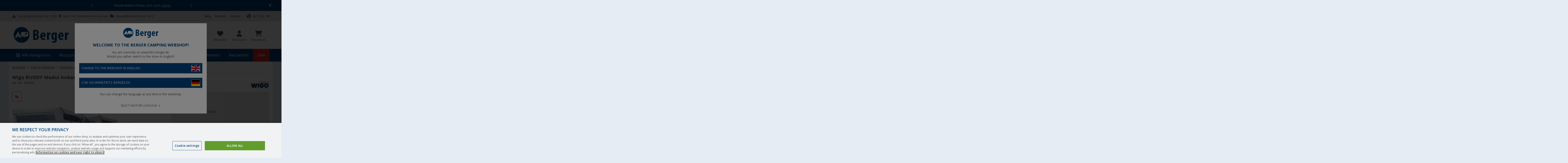

--- FILE ---
content_type: image/svg+xml
request_url: https://fbr.etailercdn.de/media/org/orgb_F/orgid_1/491432_bergerlogo-250px.svg
body_size: 3050
content:
<svg xmlns="http://www.w3.org/2000/svg" width="250" height="76" viewBox="0 0 250 76">
  <defs>
    <style>
      .cls-1 {
        fill: #004481;
        fill-rule: evenodd;
      }
    </style>
  </defs>
  <path id="Form_1" data-name="Form 1" class="cls-1" d="M233.333,59.683h8.923V42.907a13.428,13.428,0,0,1,.338-3.315c1.014-3.45,3.515-4.735,5.408-4.735a7.983,7.983,0,0,1,1.892.136V26.2A7.412,7.412,0,0,0,248,26.062c-2.434,0-5.07,1.827-6.557,5.344h-0.2l-0.474-4.8h-7.705c0.135,3.044.27,6.63,0.27,9.944V59.683ZM211.3,40.065c0.068-3.314,1.217-7.576,4.124-7.576,2.636,0,3.719,3.315,3.719,7.576H211.3Zm15.616,6.224a23.6,23.6,0,0,0,.27-4.6c0-10.012-4.124-15.627-11.221-15.627-7.5,0-13.25,6.629-13.25,17.724,0,10.349,4.936,16.3,13.926,16.3a27.392,27.392,0,0,0,9.126-1.488l-1.217-6.358a19.5,19.5,0,0,1-6.286,1.082c-3.921,0-6.9-1.893-7.031-7.035h15.683Zm-39.206,1.218a8.281,8.281,0,0,1-.406,2.638,3.149,3.149,0,0,1-2.974,2.368c-2.5,0-4.259-3.111-4.259-9.267,0-5.412,1.285-9.741,4.462-9.741,1.487,0,2.434,1.285,2.838,2.7a8.785,8.785,0,0,1,.339,2.436v8.862Zm1.419-20.9-0.473,3.315h-0.136a6.621,6.621,0,0,0-6.083-3.856c-6.151,0-11.154,6.358-11.154,17.385,0,7.915,2.907,16.032,10.343,16.032a6.676,6.676,0,0,0,5.949-3.314h0.135V58.2c0,5.073-1.758,8.049-6.22,8.049a15.472,15.472,0,0,1-6.353-1.42l-1.623,6.833a21.108,21.108,0,0,0,8.247,1.555c4.867,0,8.315-1.352,10.749-3.652,2.7-2.57,3.987-6.494,3.987-13.6V37.088c0-3.991.2-7.508,0.338-10.485h-7.706Zm-37.583,33.08h8.922V42.907a13.477,13.477,0,0,1,.338-3.315c1.015-3.45,3.515-4.735,5.409-4.735a7.987,7.987,0,0,1,1.892.136V26.2a7.416,7.416,0,0,0-1.892-.136c-2.434,0-5.071,1.827-6.558,5.344h-0.2l-0.474-4.8h-7.705c0.134,3.044.27,6.63,0.27,9.944V59.683ZM129.505,40.065c0.068-3.314,1.217-7.576,4.123-7.576,2.637,0,3.719,3.315,3.719,7.576h-7.842Zm15.615,6.224a23.515,23.515,0,0,0,.27-4.6c0-10.012-4.123-15.627-11.221-15.627-7.5,0-13.248,6.629-13.248,17.724,0,10.349,4.934,16.3,13.924,16.3a27.387,27.387,0,0,0,9.126-1.488l-1.217-6.358a19.493,19.493,0,0,1-6.286,1.082c-3.921,0-6.895-1.893-7.03-7.035H145.12Zm-47.249-6.9h1.892c3.515,0.067,6.625,2.434,6.625,6.967,0,4.667-2.974,6.833-6.557,6.833a8.288,8.288,0,0,1-1.96-.136V39.389Zm0-18.6a7.118,7.118,0,0,1,2.3-.27c3.651,0,5.2,2.57,5.2,5.885,0,3.72-2.432,6.426-5.61,6.426H97.871V20.786ZM89.015,59.548a64.561,64.561,0,0,0,8.247.473c7.639,0,12.235-1.623,14.939-4.6a12.251,12.251,0,0,0,3.379-8.93,10.893,10.893,0,0,0-8.111-10.89V35.329a10.554,10.554,0,0,0,6.625-9.944,10.42,10.42,0,0,0-3.448-8.253c-3.177-2.7-7.3-3.247-11.558-3.247a48.129,48.129,0,0,0-10.072.879V59.548ZM52.977,34h8.474V28.036H52.977V34Zm13.462-4.382V39.773a5.706,5.706,0,0,1-5.7,5.708H52.991c0-.035.01-0.067,0.01-0.1a5.123,5.123,0,1,0-10.245,0c0,0.035.01,0.067,0.01,0.1h-4.3a5.678,5.678,0,0,1-1.522-.212l-4.18-7.319V34c0-3.152,2.552-10.09,5.7-10.09H60.735a5.706,5.706,0,0,1,5.7,5.707m-46.16-7.124,15.055,26.3H25.141L20.278,40.3l-4.862,8.494H5.223ZM44.394,45.38a3.485,3.485,0,1,1,3.484,3.488,3.486,3.486,0,0,1-3.484-3.488m27.765-8.273a36.079,36.079,0,1,0-36.079,36.1,36.093,36.093,0,0,0,36.079-36.1"/>
</svg>


--- FILE ---
content_type: image/svg+xml
request_url: https://fbr.etailercdn.de/media/k95758/668118_footer-zahlung-ratenkauf.svg
body_size: 6836
content:
<svg xmlns="http://www.w3.org/2000/svg" width="105" height="33" viewBox="0 0 105 33">
  <g id="footer-zahlung-ratenkauf" transform="translate(-1056 -5552)">
    <rect id="container-zahlungsart" width="105" height="33" rx="4" transform="translate(1056 5552)" fill="#fff"/>
    <path id="logo-easy-credit" d="M171.609,174.326a1.7,1.7,0,0,1,1.7-1.317c.844,0,1.125.6,1.125,1.317Zm3.734,2.123a5.212,5.212,0,0,1-2.084.46c-1.407,0-1.765-.563-1.79-1.279h4.719a7.371,7.371,0,0,0,.166-1.253c0-2.02-1.317-2.9-3.069-2.9a3.834,3.834,0,0,0-3.99,3.926c0,1.675,1.2,3.043,3.427,3.043a8.516,8.516,0,0,0,2.327-.371Zm14.126.077a4.692,4.692,0,0,0,1.867.384c.371,0,1.292-.038,1.292-.588,0-.946-2.749-.46-2.749-2.66,0-1.56,1.816-2.187,3.363-2.187a7.649,7.649,0,0,1,2.212.4l-.486,1.509a4.6,4.6,0,0,0-1.841-.371c-.511,0-1.074.115-1.074.575,0,.742,2.877.691,2.877,2.366,0,1.649-1.394,2.468-3.12,2.493a10.54,10.54,0,0,1-2.8-.345Zm6.987,5.748-.256,1.368h.026a2.436,2.436,0,0,1,2.06-1.522,2.59,2.59,0,0,1,.972.166l-.524,2.033a1.6,1.6,0,0,0-1.062-.281c-.972,0-1.547.844-1.714,1.829l-.652,3.069H193l1.4-6.662Zm4.815,2.7a1.7,1.7,0,0,1,1.7-1.317c.844,0,1.125.6,1.125,1.317ZM205,187.094a5.215,5.215,0,0,1-2.084.46c-1.407,0-1.765-.563-1.79-1.279h4.718a7.358,7.358,0,0,0,.166-1.253c0-2.02-1.317-2.9-3.069-2.9a3.834,3.834,0,0,0-3.99,3.926c0,1.675,1.2,3.043,3.427,3.043a8.522,8.522,0,0,0,2.327-.371Zm5,.23c-.729,0-1.1-.55-1.1-1.368a1.908,1.908,0,0,1,1.739-2.072c.767,0,1.1.691,1.1,1.356C211.74,186.122,211.088,187.324,210,187.324Zm1.266,1.611h2.11c.026-.268.064-.6.141-1l1.79-8.593h-2.263l-.805,4h-.026a2.419,2.419,0,0,0-2.315-1.228c-2.276,0-3.376,2.033-3.376,4.22A2.6,2.6,0,0,0,209,189.089a2.676,2.676,0,0,0,2.417-1.215h.026Zm4.456-6.662h2.327l-1.381,6.662h-2.327Zm.588-2.775h2.327l-.358,1.688h-2.327Zm2.355,2.775h1.317l.32-1.432,2.429-.652-.46,2.084h1.586l-.281,1.611H221.9l-.4,1.854a6.264,6.264,0,0,0-.192,1.151.7.7,0,0,0,.754.742,2.273,2.273,0,0,0,.742-.192l-.256,1.522a9.308,9.308,0,0,1-1.432.128,1.865,1.865,0,0,1-2.11-1.969,6.315,6.315,0,0,1,.2-1.368l.4-1.867h-1.228Zm-17.609-10.645-2.263,4.207h-.026l-.6-4.207h-2.34l1.471,6.637-.248.406c-.34.629-.691,1.1-1.343,1.1a2.819,2.819,0,0,1-.755-.106l-.36,1.71a5.611,5.611,0,0,0,1.383.16,3.145,3.145,0,0,0,2.9-1.956l.247-.406,4.373-7.545Zm-8.378,15.261a5.085,5.085,0,0,1-2.128.435A2.176,2.176,0,0,1,188.109,185c0-1.688,1.155-4.069,3.547-4.069a6.986,6.986,0,0,1,2.205.3l.361-1.715a9.647,9.647,0,0,0-2.936-.353,5.684,5.684,0,0,0-5.631,5.769c0,2.455,1.65,4.156,4.527,4.156a9.151,9.151,0,0,0,2.091-.262Zm-8.336-12.372a1.255,1.255,0,0,0-1.27-1.373,2.143,2.143,0,0,0-1.922,2.2,1.277,1.277,0,0,0,1.287,1.407A2.153,2.153,0,0,0,184.343,174.517Zm4.436,1.883a6.018,6.018,0,1,1-.5-4.141,3.389,3.389,0,0,1,.314,1.452,3.112,3.112,0,0,1-2.859,3.037.227.227,0,0,1-.257-.257,2.713,2.713,0,0,1,.12-.583l.944-4.17H185.1l-.206.824a2.311,2.311,0,0,0-1.991-1.1c-1.956,0-3.535,1.87-3.535,4.136a2.715,2.715,0,0,0,2.66,2.832,2.4,2.4,0,0,0,1.733-.892h.034a.872.872,0,0,0,.927.892A6.329,6.329,0,0,0,188.779,176.4Zm6.559,16.091a1.355,1.355,0,0,0,.166-.686,1.219,1.219,0,0,0-.186-.688,1.169,1.169,0,0,0-.551-.43,2.322,2.322,0,0,0-.88-.149h-1.222l-.849,4.36h.935l.3-1.537h.563c.031,0,.062,0,.094,0l.623,1.541h1.044l-.822-1.73a1.972,1.972,0,0,0,.349-.194A1.492,1.492,0,0,0,195.338,192.491Zm-.895-.218a.709.709,0,0,1-.318.278,1.151,1.151,0,0,1-.49.1h-.449l.271-1.4h.344a.874.874,0,0,1,.559.155.541.541,0,0,1,.192.447A.8.8,0,0,1,194.443,192.273Zm3.792.168a.876.876,0,0,0-.127-.234.85.85,0,0,0-.327-.252,1.1,1.1,0,0,0-.448-.086,1.3,1.3,0,0,0-.591.141,1.574,1.574,0,0,0-.493.387,1.858,1.858,0,0,0-.333.571,1.967,1.967,0,0,0-.121.691,1.631,1.631,0,0,0,.141.7,1.094,1.094,0,0,0,.4.467,1.063,1.063,0,0,0,.594.166,1.11,1.11,0,0,0,.763-.3.925.925,0,0,0,.157-.2l-.053.4h.82l.574-2.937h-.837Zm-.276,1.312a.845.845,0,0,1-.281.324.689.689,0,0,1-.4.121.632.632,0,0,1-.316-.077.5.5,0,0,1-.209-.224.767.767,0,0,1-.072-.341.981.981,0,0,1,.1-.45.835.835,0,0,1,.284-.324.694.694,0,0,1,.393-.121.612.612,0,0,1,.316.077.532.532,0,0,1,.206.224.743.743,0,0,1,.075.341A.982.982,0,0,1,197.96,193.753Zm3.367-2.619-.952.252-.109.574h-.556l-.149.734h.562l-.2,1.033c-.015.08-.029.148-.04.2s-.02.1-.026.141-.01.071-.011.1,0,.054,0,.08a.674.674,0,0,0,.229.548.972.972,0,0,0,.642.192,2.719,2.719,0,0,0,.545-.063l.115-.677a.811.811,0,0,1-.275.052.3.3,0,0,1-.229-.083.329.329,0,0,1-.08-.238.892.892,0,0,1,.023-.186q.023-.106.052-.261l.161-.837h.643l.143-.734h-.642Zm2.254.734a1.673,1.673,0,0,0-.668.132,1.591,1.591,0,0,0-.531.367,1.7,1.7,0,0,0-.35.556,1.9,1.9,0,0,0-.126.7,1.436,1.436,0,0,0,.109.571,1.173,1.173,0,0,0,.31.43,1.4,1.4,0,0,0,.491.27,2.113,2.113,0,0,0,.657.095,1.818,1.818,0,0,0,.215-.014q.118-.014.247-.034t.255-.052q.126-.031.229-.066l.12-.728a1.779,1.779,0,0,1-.439.155,2.057,2.057,0,0,1-.433.052,1.177,1.177,0,0,1-.683-.152.637.637,0,0,1-.229-.5h2.025a1.952,1.952,0,0,0,.06-.293,2.283,2.283,0,0,0,.02-.292,1.143,1.143,0,0,0-.338-.875A1.319,1.319,0,0,0,203.581,191.869Zm.456,1.193a.585.585,0,0,1-.009.063h-1.222a.978.978,0,0,1,.267-.45.657.657,0,0,1,.467-.175.5.5,0,0,1,.367.129.5.5,0,0,1,.132.37C204.04,193.018,204.039,193.039,204.037,193.062Zm3.45-1.193a1.046,1.046,0,0,0-.413.083,1,1,0,0,0-.489.425l.065-.416H205.8l-.568,2.937h.889l.3-1.566a1.134,1.134,0,0,1,.129-.364.641.641,0,0,1,.215-.229.526.526,0,0,1,.281-.077.4.4,0,0,1,.3.1.425.425,0,0,1,.1.307c0,.031,0,.062,0,.095a1.041,1.041,0,0,1-.014.112l-.316,1.623H208l.333-1.715c.012-.065.02-.13.026-.2s.009-.126.009-.183a.96.96,0,0,0-.235-.686A.84.84,0,0,0,207.487,191.869Zm4.778.092h-1.1l-1.164,1.1.544-2.808h-.889l-.9,4.646h.889l.258-1.331.906,1.331h1.061l-1.138-1.555Zm2.387.48a.881.881,0,0,0-.127-.234.85.85,0,0,0-.327-.252,1.1,1.1,0,0,0-.447-.086,1.3,1.3,0,0,0-.591.141,1.574,1.574,0,0,0-.493.387,1.859,1.859,0,0,0-.333.571,1.969,1.969,0,0,0-.121.691,1.63,1.63,0,0,0,.141.7,1.094,1.094,0,0,0,.4.467,1.063,1.063,0,0,0,.594.166,1.11,1.11,0,0,0,.763-.3.923.923,0,0,0,.157-.2l-.054.4h.82l.574-2.937h-.838Zm-.276,1.312a.844.844,0,0,1-.281.324.689.689,0,0,1-.4.121.632.632,0,0,1-.316-.077.506.506,0,0,1-.209-.224.768.768,0,0,1-.072-.341.982.982,0,0,1,.1-.45.835.835,0,0,1,.284-.324.7.7,0,0,1,.393-.121.612.612,0,0,1,.315.077.533.533,0,0,1,.207.224.743.743,0,0,1,.075.341A.979.979,0,0,1,214.376,193.753Zm3.539-.232a1,1,0,0,1-.221.493.5.5,0,0,1-.382.172q-.39,0-.39-.407a1.067,1.067,0,0,1,.023-.207l.316-1.612h-.906l-.333,1.7a1.909,1.909,0,0,0-.04.384.965.965,0,0,0,.232.688.844.844,0,0,0,.645.247,1.019,1.019,0,0,0,.585-.175,1.062,1.062,0,0,0,.353-.411l-.077.494h.837l.568-2.931h-.906Zm3.4-2.346a.569.569,0,0,1,.433-.166.889.889,0,0,1,.43.109l.126-.746a.911.911,0,0,0-.287-.109,1.748,1.748,0,0,0-.384-.04q-1.159,0-1.423,1.365l-.072.373h-.49l-.138.734H220l-.424,2.2h.906l.419-2.2h.734l.138-.734h-.732l.049-.258A1.045,1.045,0,0,1,221.314,191.175Z" transform="translate(911.706 5386.011)" fill="#0066b3"/>
  </g>
</svg>


--- FILE ---
content_type: image/svg+xml
request_url: https://www.fritz-berger.de/custom/module/public/fbr/img/icon_heartoutline.svg
body_size: 701
content:
<svg id="Ebene_1" data-name="Ebene 1" xmlns="http://www.w3.org/2000/svg" viewBox="0 0 24 24"><defs><style>.cls-1{fill:#fff;}.cls-2{fill:#7e7d7e;}</style></defs><title>icon_heartoutlineuebersicht</title><path class="cls-1" d="M12.14.08a12,12,0,1,1-12,12A12,12,0,0,1,12.14.08Z" transform="translate(-0.14 -0.08)"/><path class="cls-2" d="M18.46,7.08a4.71,4.71,0,0,0-6.33.47A4.71,4.71,0,0,0,5.8,7.08,4.73,4.73,0,0,0,5.47,14L11,19.59a1.65,1.65,0,0,0,2.36,0L18.81,14A4.75,4.75,0,0,0,18.46,7.08ZM17.73,13l-5.49,5.59c-.08.07-.14.07-.21,0L6.54,13a3.24,3.24,0,0,1,.23-4.72A3.18,3.18,0,0,1,11,8.56l1.09,1.12,1.09-1.12a3.18,3.18,0,0,1,4.27-.33A3.24,3.24,0,0,1,17.73,13Z" transform="translate(-0.14 -0.08)"/></svg>

--- FILE ---
content_type: application/javascript; charset=utf-8
request_url: https://try.abtasty.com/06d0bf372c239a5bcc1c1750c21dd215/main.ccf7f48c40a5887c0c3e.js
body_size: 70477
content:
(globalThis.webpackChunktag=globalThis.webpackChunktag||[]).push([[792],{20(e,t,n){"use strict";n.d(t,{A5:()=>o,h3:()=>a,ho:()=>l,ws:()=>d});var i=n(7386),s=n(2484);function r(e,t,n){const s=((0,i.E)()||{})[`${e}`]||[],r=s.length;return s.map(e=>{const i=function(e,t,n){const i=t||50;return e*(i/100)+(100-i)/n}(e.traffic,n,r),s=function(e,t){return e*((t||100)/100)}(i,t);return{...e,traffic:s}})}function a(e,t,n){return r(e,t,n).filter(({id:e})=>e!==i.Cy)}function o(e,t,n){return r(e,t,n).find(({id:e})=>e===i.Cy)}const c="ABTastyPreviousDynamicAllocation",l=e=>JSON.parse(s.Ks.getItem(s.Sd,c)||"{}")[e]||null,d=(e,t)=>{const n={...JSON.parse(s.Ks.getItem(s.Sd,c)||"{}"),[e]:t};s.Ks.setItem(s.Sd,c,JSON.stringify(n))}},81(e,t){"use strict";var n,i,s,r,a;t.Q$=t.Y0=t.$f=t.o3=void 0,function(e){e.analytics="analytics",e.identifier="index",e.initiator="initiator",e.ferWebSdk="ferWebSdk",e.manifest="manifest",e.commons="commons",e.main="main",e.modificationEngine="me",e.jquery="jquery",e.recos="recos",e.crossDomainIframe="cross-domain-iframe",e.fakeAd1="-banner-ad.abt",e.fakeAd2="banner-ads-abt",e.fakeAd3="static-ad-abt"}(n||(t.o3=n={})),function(e){e.IDENTIFIER="identifier",e.INITIATOR="initiator",e.CLIENT="client",e.JSON="json",e.MANIFEST="manifest",e.SHARED="shared"}(i||(t.$f=i={})),t.Y0={javascript:".js",typescript:".ts",gzip:".gz",json:".json",map:".map",html:".html"},function(e){e.accountJs="accountJs",e.consentJs="consentJs",e.fragmentJs="fragment-",e.customAnalytics="custom-analytics-",e.campaignJs="campaign-js-",e.variationJs="variation-js-",e.scopeJs="scope-js-",e.triggerJs="trigger-js-",e.componentJs="component-js-",e.integration="integration-",e.widgetConfigJs="widget-config-js-",e.recosCustom="custom"}(s||(t.Q$=s={})),function(e){e.Account="globalAccountCode",e.Consent="consentCustomCode",e.Fragment="globalFragmentCode",e.Widget="widgetCode",e.Variation="variationModificationCode",e.Campaign="campaignGlobalCode",e.Scope="campaignScopeCode",e.Trigger="campaignTriggerCode",e.Analytics="campaignCustomIntegration",e.Component="campaignComponentCode",e.Integration="integrationCode",e.WidgetConfig="widgetConfigCode",e.Recos="recosConfig"}(r||(r={})),function(e){e.widgets="widgets",e.recos="recos"}(a||(a={})),n.crossDomainIframe,t.Y0.html,n.fakeAd1,t.Y0.javascript,n.fakeAd2,t.Y0.javascript,n.fakeAd3,t.Y0.javascript},88(e,t,n){"use strict";n.d(t,{DC:()=>c,Qm:()=>l,Yx:()=>s,fm:()=>r,nf:()=>a,to:()=>o});n(648);var i=n(2484);function s(e,t,n=100){!0===e()?t():setTimeout(()=>{s(e,t,n)},n)}function r(e,t=16,n){let i;return new Promise((s,r)=>{const a=()=>e()?s(!0):i=setTimeout(a,t);a(),n&&setTimeout(()=>{clearTimeout(i),r(!0)},n)})}function a(e,t,n){e===i.b1?sessionStorage.setItem(t,n):localStorage.setItem(t,n)}function o(e,t){return e===i.b1?sessionStorage.getItem(t):localStorage.getItem(t)}function c(e,t){e===i.b1?sessionStorage.removeItem(t):localStorage.removeItem(t)}function l(e){window.addEventListener("pageshow",t=>{t.persisted&&e()})}},108(e,t){"use strict";var n,i;t.gp=t.Ey=void 0,function(e){e.anyCookie="any_cookie",e.customJs="custom_js",e.didomi="didomi",e.disabled="disabled",e.specificCookie="specific_cookie",e.thirdParty="third_party",e.userAction="user_action",e.customEvent="custom_event",e.shopify="shopify"}(n||(t.Ey=n={})),function(e){e[e.test=1]="test",e[e.perso=2]="perso",e[e.redirection=4]="redirection",e[e.aa=8]="aa",e[e.patch=16]="patch",e[e.rm_no_private_data=32]="rm_no_private_data",e[e.rm_private_data=64]="rm_private_data"}(i||(t.gp=i={}))},117(e,t,n){"use strict";n.d(t,{X:()=>a});var i=n(721),s=n(427);const r=(0,i.c)((e,t)=>null==t||t!=t?e:t),a=(0,i.c)((e,t,n)=>r(e,(0,s.A)(t,n)))},419(e,t,n){"use strict";n.r(t),n.d(t,{code:()=>i});const i=(e,t,n,i,s,r,a,o,c,l)=>{try{!function(){const e=()=>Object.prototype.hasOwnProperty.call(top,"ABTastyEditor"),t=()=>{const e=!!document.getElementById("ABTastyPreviewBar"),t=location.href.includes("ab_project=preview");return e||t},n=e=>new Function(`try {\n\t\t${e}\n\t} catch (error) {\n\t\treturn null;\n\t}`)(),r=()=>encodeURIComponent(a.spNoTrim?window.location.href.replace(window.location.origin,""):`${window.location.pathname}`),c=()=>!e()&&(t()||!!window.ABTasty.getTestsOnPage()[i]),d=()=>window.ABTasty&&!0===window.ABTasty.consentReady,u=()=>{const{type:e}=a;return`${s.replace("@abtasty/","")}${e?`_${e}`:""}`},h=()=>{const e=u();return`${e.charAt(0).toUpperCase()}${e.slice(1)}`.split("-").join(" ")},g=()=>`${o.split("-")[0]}_${i}`,m=n=>{const s=(()=>{if(e()||t())return!1;const n=ABTasty.getTestsOnPage()[i];return!!n&&Object.keys(n.targetings.qaParameters).length>0})(),r=window.document.cookie.includes("abTastyDebug=")||!0===window.abTastyDebug;if(s||r){const e=h();window.console.log(`%c${e} - ${s?"QA":"Debug"} Mode for campaign ${i} %c ${n}`,"background-color: #D6FF01; color: #3100be; padding: 3px 0 3px 10px; border-radius: 5px 0 0 5px; font-weight: bold;","background-color: #3100be; color: white; padding: 3px 10px 3px 0; border-radius: 0 5px 5px 0;")}},p=e=>{const t={promise:null,resolve:null,reject:null,name:e};return t.promise=new Promise((e,n)=>{t.resolve=e,t.reject=n}),t},f=(e,t)=>{const n=t?[]:null;if("string"!=typeof e||!e.trim().length)return n;const[i,s,r]=e.split("[]").map(e=>e.trim()),a=Boolean(r)?r:e,o=s?document.querySelector(i)?.[s]:document;return o?t?[...o.querySelectorAll(a)]:o.querySelector(a):n},y=e=>f(e,!1),v=e=>f(e,!0),b={},w=(e,t)=>{const n={childList:!0,subtree:!0,attributes:!0},i=()=>s.disconnect(),s=b[t]??new MutationObserver(()=>{const n=y(t);return n&&!i()&&e(n)});return b[t]??=s,{clear:i,observe:e=>{const t=document.querySelector("body")||document.documentElement,i=e??t;s.observe(i,n)}}},S=()=>{},C=(t,n)=>{const i=y(t),s={selector:t,clear:S,observe:S};if(i)return setTimeout(()=>n(i),0),s;if(e())return setTimeout(()=>C(t,n),1e3),s;if(t.includes("[]"))return((e,t)=>{const[n,i]=t.split("[]").map(e=>e.trim()),s=y(n),r=s?.[i],{clear:a,observe:o}=w(e,t),c=()=>{const n=y(t);return n&&!l()&&e(n)},l=()=>{a(),s?.removeEventListener("load",c)},d=()=>{o(r),"iframe"===s?.localName&&s.addEventListener("load",c)};return d(),{selector:t,clear:l,observe:d}})(n,t);const{clear:r,observe:a}=w(n,t);return a(),{selector:t,clear:r,observe:a}};function T(e,t){const n=e.parentElement||e.getRootNode().host;return t(e)||!n?e:T(n,t)}const E=(e,t)=>[...v(t)].some(n=>{const[i,,s]=t.split("[]"),r=s??i;return n===e||!!e.closest(r)});let k=!1;class I{constructor(){this.targets=[],this.existingTargets=[],this.inViewportTargets=[],this.visibilityObserver=null,this.mutationObserver=null,this.mouseOverEvent=null,this.scrollEvent=null,this.onTransitionEnd=null,this.onIframeLoad=null}transitionOverHandler(e){const t=[e,"transitionend",this.checkElements.bind(this),!0];return this.getEvents(...t)}intersectionHandler(e){e.forEach(e=>{e.isIntersecting?(this.existingTargets.forEach(t=>{t.element.isSameNode(e.target)&&(this.inViewportTargets.push(t),this.mouseOverEvent.start(),this.scrollEvent.start(),this.onTransitionEnd.start())}),this.checkElements()):this.inViewportTargets=this.inViewportTargets.filter(t=>!t.element.isSameNode(e.target)||(this.mouseOverEvent.clear(),this.scrollEvent.clear(),this.onTransitionEnd.clear(),!1))})}startVisibilityObserver(e){const t={root:e,rootMargin:"0px",threshold:.01};return this.visibilityObserver??=new IntersectionObserver(this.intersectionHandler.bind(this),t),this.visibilityObserver}startMutationObserver(e){return this.mutationObserver??=new MutationObserver(this.checkElements.bind(this)),this.mutationObserver.observe(e,{attributes:!0,childList:!0,subtree:!0}),this.mutationObserver}onMouseOver({target:e,path:t}){const n=this.inViewportTargets.find(({element:n,selector:i})=>{if(n.isSameNode(e))return!0;const[s,,r]=i.split("[]"),a=r??s,o=[...e.querySelectorAll(a)];if(o.length&&o.includes(n))return!0;if(t.includes(n))return!0;if(!e.parentElement?.children?.length)return;const c=[...e.parentElement.children],l=c.findIndex(t=>t.isSameNode(e)),d=c.filter((e,t)=>t>l);if(d.length){if(d.includes(n))return!0;if(d.some(e=>[...e.querySelectorAll(a)].includes(n)))return!0}return!1});if(n&&this.isElementVisible(n.element)){const{selector:e,element:t,uniqueId:i}=n,s=this.targets.find(t=>t.selector===e&&t.uniqueId===i);s&&s.resolve(t),this.clear(e,i)}}getEvents(e,...t){return{start:()=>e?.addEventListener(...t),clear:()=>e?.removeEventListener(...t)}}mouseOverHandler(e){const t=[e,"ontouchstart"in window||navigator.maxTouchPoints>0||navigator.msMaxTouchPoints>0?"touchmove":"mouseover",e=>{const t=e.composedPath(),{target:n}=e;setTimeout(()=>this.onMouseOver({target:n,path:t}),50)},!0];return this.getEvents(...t)}scrollEventHandler(e){const t=[e,"scroll",(n=this.checkElements.bind(this),()=>{k||(k=!0,setTimeout(()=>{n(),k=!1},100))}),{passive:!0}];var n;return this.getEvents(...t)}isElementVisible(e){return this.isElementOpaque(e)&&this.isElementTopmost(e)}isElementOpaque(e){return"HTML"===T(e,e=>"0"===window.getComputedStyle(e).opacity).nodeName}isElementTopmost(e){const t=e.getBoundingClientRect(),n=[[t.left,t.top],[t.right,t.top],[t.left,t.bottom],[t.right,t.bottom],[t.left+t.width/2,t.top],[t.left+t.width/2,t.bottom],[t.left,t.height/2],[t.right,t.height/2],[t.left+t.left/2,t.height/2]];let i=!1,s=0;for(;!i&&s<n.length;){const t=e.getRootNode()?.elementFromPoint(...n[s]);i=e===t||t?.contains(e)||e.contains(t),s+=1}return i}checkElements(){this.targets.forEach(({selector:e,uniqueId:t})=>{const n=y(e),[i,,s]=e.split("[]"),r=s??i;n&&!this.existingTargets.find(e=>e.element.matches(r)&&e.uniqueId===t)&&(this.existingTargets.push({element:n,selector:e,uniqueId:t}),this.visibilityObserver.observe(n))}),this.existingTargets=this.existingTargets.filter(({selector:e,element:t})=>!(!y(e)||!t.isConnected)||(t&&this.visibilityObserver.unobserve(t),!1)),this.inViewportTargets=this.inViewportTargets.filter(({selector:e,element:t,uniqueId:n})=>{const[i,,s]=e.split("[]"),r=s??i;if(t.matches(r)&&this.isElementVisible(t)){const i=this.targets.find(t=>t.selector===e&&t.uniqueId===n);return i&&i.resolve(t),this.clear(e,n),!1}return!0})}onLoadIframe(e){const t=[e.defaultView.frameElement,"load",()=>this.watch(selector,resolve,uniqueId).bind(this),{passive:!0}];return this.getEvents(...t)}watch(e,t,n){this.targets.push({selector:e,resolve:t,uniqueId:n});const{clear:i}=C(e,e=>{i();const t=e.getRootNode({composed:!0}),n="body"in t?t.body:document;this.mouseOverEvent=this.mouseOverHandler(t),this.scrollEvent=this.scrollEventHandler(t),this.onTransitionEnd=this.transitionOverHandler(t),t.defaultView?.frameElement&&(this.onIframeLoad=this.onLoadIframe(t),this.onIframeLoad.start()),this.startVisibilityObserver(t),this.startMutationObserver(n),this.checkElements()})}clear(e,t){[this.targets,this.existingTargets,this.inViewportTargets]=[this.targets,this.existingTargets,this.inViewportTargets].map(n=>n.filter(({selector:n,uniqueId:i})=>n!==e&&i!==t));const n=y(e);n&&this.visibilityObserver?.unobserve(n),0===this.targets.length&&(this.mutationObserver?.disconnect(),this.onIframeLoad?.clear()),0===this.inViewportTargets.length&&(this.mouseOverEvent?.clear(),this.scrollEvent?.clear(),this.onTransitionEnd?.clear())}}const $="remove",A="rebuild",N="update",P="ABTastyData";class _{constructor({triggerEvent:e,triggerSelector:t,triggerDelay:n,triggerTarget:i}){this.event=e,this.selector=Boolean(t)?t:"body",this.target="string"==typeof i?y(t):i,this.delay=1e3*n,this.triggerElements=[],this.eventsListeners=[],this.timeouts=[],this.intervals=[],this.promises=[],this.visibilityObservers=[],this.socialProofStore={},this.elementWaiters=[]}async onElementVisible({promise:e,resolve:t}){const n=p(`${this.event}DomReady`);this.promises.push(n);const{clear:i}=C(this.selector,()=>{const e=new I;this.visibilityObservers.push(e),e.watch(this.selector,t,g())});return this.elementWaiters.push(i),e}onPageLoad({promise:e,resolve:t}){const n=()=>"complete"===document.readyState;if(!n()){const i=["readystatechange",()=>n()&&t(!0),{passive:!0}];return this.eventsListeners.push([document,...i]),document.addEventListener(...i),e}return t(!0),e}onClick({promise:e,resolve:t}){const n=({isTrusted:e,target:n})=>{if(e)return(n.isEqualNode(this.target)||E(n,this.selector))&&t(!0)},{clear:i}=C(this.selector,e=>{i();const t=document.createElement("style");t.id=`Click_${g()}`;const[s,,r]=this.selector.split("[]"),a=r??s;t.innerHTML=`${a} {\n\t\t\t\tcursor: pointer !important;\n\t\t\t\tpointer-events: all !important;\n\t\t\t}`;const o=e.getRootNode();("head"in o?o.head:o).appendChild(t),this.triggerElements.push(t);const c=["click",n,{passive:!0,capture:!0}];this.eventsListeners.push([o,...c]),o.addEventListener(...c)});return this.elementWaiters.push(i),e}onHover({promise:e,resolve:t}){const n=({isTrusted:e,target:n})=>{if(e)return(this.target?n.isEqualNode(this.target):E(n,this.selector))&&t(!0)},{clear:i}=C(this.selector,e=>{const t=e.getRootNode(),i="body"in t?t.body:[...t.childNodes].find(t=>t.contains(e)),s=["mouseenter",n,{passive:!0,capture:!0}];this.eventsListeners.push([i,...s]),i.addEventListener(...s)});return this.elementWaiters.push(i),e}onExitIntent({promise:e,resolve:t}){const n=["mouseleave",({isTrusted:e,clientY:n})=>{e&&n<=0&&t(!0)},{passive:!0}],{clear:i}=C("html",e=>{i(),this.eventsListeners.push([e,...n]),e.addEventListener(...n)});return e}onReengage({promise:e,resolve:t}){const n=this.delay;let i=n;const s=[...document.querySelectorAll("*:empty")].map(e=>e.contentDocument||e.shadowRoot).filter(e=>e),r=[({isTrusted:e})=>{e&&(i=n)},{passive:!0}];["click","mousemove","scroll","keypress"].forEach(e=>{[document,...s].forEach(t=>{this.eventsListeners.push([t,e,...r]),t.addEventListener(e,...r)})});const a=setInterval(()=>{i<=0?t(!0):i-=100},100);return this.intervals.push(a),e}onCustomTrigger({promise:e,resolve:t}){const{triggerEventCustomScript:n}=a,i=void 0!==l&&l?.triggerEventCustomScript;return("function"==typeof i?()=>new Promise(e=>i(e)):new Function(`return new Promise(async resolve => {${n}})`))().then(e=>e&&t(!0)),e}onScrollUp({promise:e,resolve:t}){let n=0;const i=["scroll",({isTrusted:e})=>{e&&(window.scrollY<n?t(!0):n=window.scrollY)},{passive:!0,capture:!0}];return this.eventsListeners.push([document,...i]),document.addEventListener(...i),e}onScrollPercentReached({promise:e,resolve:t}){const{triggerEventScrollPercent:n}=a,i=["scroll",({isTrusted:e})=>{if(!e)return;const i=(()=>{const{documentElement:e,body:t}=document,n=e.scrollTop||t.scrollTop,i=e.scrollHeight||t.scrollHeight;return Math.trunc(n/(i-e.clientHeight)*100,10)})();n<i&&t(!0)},{passive:!0,capture:!0}];return this.eventsListeners.push([document,...i]),document.addEventListener(...i),e}checkSocialProofConditions(e,t,n,i){const s=(()=>{let e;return window.ABTasty||window.ABTASTY_S?(window.ABTASTY_S?.USER?.accountIdentifier?.length?e=window.ABTASTY_S.USER.accountIdentifier:"function"==typeof window.ABTasty?.getAccountSettings?e=window.ABTasty.getAccountSettings().identifier:window.ABTasty?.accountSettings&&(e=window.ABTasty.accountSettings.identifier),e):e})(),{viewInterval:r,spNoTrim:o}=a;if(this.socialProofStore.hasOwnProperty(e))n(this.socialProofStore[e])?i(`${this.socialProofStore[e][r]}`):i(!1);else if(e&&s){const a=t=>(this.socialProofStore[e]=t,i(!!n(t)&&`${t[r]}`));fetch(`https://api-social-proof.abtasty.com/clients/${s}/metrics/${t}?key=${e}${o?"&noTrim=true":""}`).then(e=>e.ok&&e.json()).then(a).catch(()=>m("Failed to fetch datas from server."))}else i(!1)}getSocialProofDatas({promise:e,resolve:t},i,s=!1){const{productKey:o,keyType:c}=(()=>{const{socialProofContentType:e,productKeyProvider:t,pathToProductKey:i,customJSProductKey:s,productSKU:o}=a,{pathToProductKey:c,customJSProductKey:d}=void 0!==l?l:{};if(2===e)return{productKey:r(),keyType:"url"};{let a=null,l="sku";switch(t){case"ABTastyProductKey":a=window.ABTastyProductKey;break;case"pathToProductKey":a="function"==typeof c?c():n(`return ${i};`);break;case"customJSProductKey":a="function"==typeof d?d():n(s);break;case"productSKU":a=o}return a||3!==e||(a=r(),l="url"),{productKey:a,keyType:l}}})(),{viewInterval:d,triggerSocialProofMinVisitors:u,triggerSocialProofMinPurchases:h,triggerSocialProofMinPageViews:g}=a,p={pv:g,i:h,"v-pv":u}[i];return[typeof d,typeof p].includes("undefined")&&t(!1),s&&!o&&(m("Not able to find ABTastyProductKey, impossible to call the API, read documentation for more informations:\n\t\t\t\thttps://support.abtasty.com/hc/en-us/articles/4710919241628-Widgets-List#h_84c04344-c655-4e5e-b9ab-d26a798ad9b0"),t(!1)),this.checkSocialProofConditions(o,"v-pv"===i&&"sku"===c?"v-i":i,e=>{const t=void 0!==e[d]&&e[d]>=p;return t||m(`Widget will not be shown, Social Proof API returned ${e[d]} while ${p} are required`),t},t),e}onConsent({promise:e,resolve:t}){if(!d()){const n=["abtasty_consentValid",()=>t(!0)];return this.eventsListeners.push(n),window.addEventListener(...n),e}return t(!0),e}onTrackingSent({promise:e,resolve:t}){const{triggerEventTrackingSent:n}=a;let i=localStorage.getItem(P);const s=()=>JSON.parse(i)?.ActionTracking?.some(({name:e})=>e===n),r=["storage",({key:e,newValue:n})=>{e===P&&(i=n,s()&&t(!0))},{passive:!0,capture:!0}];return i&&s()?t(!0):(()=>{this.eventsListeners.push([window,...r]),window.addEventListener(...r)})(),e}onMinPagesViewed({promise:e,resolve:t}){const{triggerEventMinPagesViewed:n}=a;let i=localStorage.getItem(P);const s=()=>n<=(i?JSON.parse(i)?.VisitedPages?.length:0),r=["storage",({key:e,newValue:n})=>{e===P&&(i=n,s()&&t(!0))},{passive:!0,capture:!0}];return i&&s()?t(!0):(()=>{this.eventsListeners.push([window,...r]),window.addEventListener(...r)})(),e}onRageClick({promise:e,resolve:t}){const{triggerEventRageClickQuantity:n,triggerEventRageClickDelay:i}=a;let s=0,r=!1;const o=["click",({isTrusted:e})=>{if(e&&(s+=1,s>=n&&t(!0),!r)){r=!0;const e=setTimeout(()=>{s=0,r=!1},i);this.timeouts.push(e)}},{passive:!0,capture:!0}],c=e=>{this.eventsListeners.push([e,...o]),e.addEventListener(...o)},{clear:l}=C("iframe []contentDocument[] body > *",()=>{const e=document.getElementsByTagName("iframe");for(const t of e){"contentDocument"in t&&"body"in t.contentDocument&&c(t.contentDocument);const e=()=>c(t.contentDocument);t.addEventListener("load",e),this.eventsListeners.push([t,"onIframeLoad",e])}});return this.elementWaiters.push(l),c(document),e}clear(){this.triggerElements=this.triggerElements.filter(e=>(e.remove(),!1)),this.eventsListeners=this.eventsListeners.filter(e=>{const[t,...n]=e;return t&&n.length>1&&t.removeEventListener(...n),!1}),this.timeouts=this.timeouts.filter(e=>(clearTimeout(e),!1)),this.intervals=this.intervals.filter(e=>(clearInterval(e),!1));const e=g();return this.visibilityObservers=this.visibilityObservers.filter(t=>(t.clear(this.selector,e),!1)),this.promises=this.promises.filter(e=>(e.resolve(!1),!1)),this.elementWaiters=this.elementWaiters.filter(e=>(e(),!1)),this}async isTriggered(){this.clear();const e=p(this.event);this.promises.push(e);const t={consent:()=>this.onConsent(e),direct:()=>!0,pageLoad:()=>this.onPageLoad(e),click:()=>this.onClick(e),exitIntent:()=>this.onExitIntent(e),reengage:()=>this.onReengage(e),elementVisible:()=>this.onElementVisible(e),script:()=>this.onCustomTrigger(e),hover:()=>this.onHover(e),scrollUp:()=>this.onScrollUp(e),scrollPercent:()=>this.onScrollPercentReached(e),rageClick:()=>this.onRageClick(e),minPagesViewed:()=>this.onMinPagesViewed(e),trackingSent:()=>this.onTrackingSent(e),socialProofPurchases:()=>this.getSocialProofDatas(e,"i",!0),socialProofPageViews:()=>this.getSocialProofDatas(e,"pv"),socialProofVisitors:()=>this.getSocialProofDatas(e,"v-pv")},n=!Object.prototype.hasOwnProperty.call(t,this.event)||await t[this.event]();return n&&this.clear(),"reengage"!==this.event&&this.delay?n&&await(async()=>{const e=p(`${this.event}Delay`);this.promises.push(e);const t=setTimeout(()=>{e.resolve(!0),this.clear()},this.delay);return this.timeouts.push(t),e.promise})():n}}const x="display",O="closing",R="validation",B="ABTastyWidgets",L=`${B}Temporary`;class D{constructor({displayRecurrence:e,closingRecurrence:t,validationRecurrence:n},i){this.displayRecurrence=parseFloat(e),this.closingRecurrence=parseFloat(t),this.validationRecurrence=parseFloat(n),this.onSetCallback=i,this.widgetName=u(),this.uniqueId=g(),this.recurrenceKey=`${this.widgetName}_${this.uniqueId}`,this.isListeningStorageEvent=this.listenStorageEvent(),this.pendingRecurrence=!1,this.pendingRecurrenceValue={}}onStorage({key:e}){const t=localStorage.getItem(L),n=sessionStorage.getItem(B);"ABTastyData"===e&&!t&&n&&localStorage.setItem(L,n)}listenStorageEvent(){return this.isListeningStorageEvent||window.addEventListener("storage",this.onStorage.bind(this)),!0}getGivenRecurrenceStorageParsed(e){try{const t=e.getItem(B);return JSON.parse(t)}catch(t){return e.removeItem(B),!1}}getSessionRecurrenceStorageParsed(){return this.getGivenRecurrenceStorageParsed(window.sessionStorage)}getLocalRecurrenceStorageParsed(){return this.getGivenRecurrenceStorageParsed(window.localStorage)}removeGivenStorage(e,t){const{[this.recurrenceKey]:n,...i}=t;return Object.entries(i).length?(e.setItem(B,JSON.stringify(i)),i):(e.removeItem(B),!1)}removeSessionRecurrenceStorage(){const e=this.getSessionRecurrenceStorageParsed();return!!e&&this.removeGivenStorage(window.sessionStorage,e)}removeLocalRecurrenceStorage(){const e=this.getLocalRecurrenceStorageParsed();return!!e&&this.removeGivenStorage(window.localStorage,e)}getSessionRecurrence(){const e=this.getSessionRecurrenceStorageParsed();return!!e&&e[this.recurrenceKey]}getLocalRecurrence(){const e=this.getLocalRecurrenceStorageParsed();return!!e&&e[this.recurrenceKey]}getCurrentRecurrence(){if(this.pendingRecurrence)return this.pendingRecurrenceValue;const e=this.getSessionRecurrence(),t=this.getLocalRecurrence();return e||t||{type:!1}}isOver(){const e=localStorage.getItem(L),t=!(!e||!e.includes(this.recurrenceKey))||this.getSessionRecurrence();e&&(sessionStorage.setItem(B,e),localStorage.removeItem(L));const n=this.getLocalRecurrence(),i=(n?parseFloat(n.stamp):0)<(new Date).getTime();return i&&this.removeLocalRecurrenceStorage(),!this.pendingRecurrence&&i&&!this.getLocalRecurrence()&&!t}setRecurrence(e,n){0!==e&&(window.removeEventListener("storage",this.onStorage.bind(this)),this.isListeningStorageEvent=!1);const i=this.getTypeOfStorage(e);if(t()||!i&&"object"!=typeof i)return!1;const{storageString:s,storageMethod:r}=i,a=this.getStamp(e),o={type:n,stamp:a},{type:c}=this.getCurrentRecurrence(),l=async()=>{if(!d()){this.pendingRecurrence=!0,this.pendingRecurrenceValue=o;const e=new _({triggerEvent:"consent"});await e.isTriggered(),this.pendingRecurrence=!1,this.pendingRecurrenceValue={}}const e=this.getSessionRecurrence(),t=this.getLocalRecurrence();let n;"session"===s?e?n=this.removeSessionRecurrenceStorage():(this.removeLocalRecurrenceStorage(),n=this.getSessionRecurrenceStorageParsed()):"local"===s&&(t?n=this.removeLocalRecurrenceStorage():(this.removeSessionRecurrenceStorage(),n=this.getLocalRecurrenceStorageParsed()));const i=n?{[this.recurrenceKey]:o,...n}:{[this.recurrenceKey]:o};r.setItem(B,JSON.stringify(i)),this.onSetCallback&&"function"==typeof this.onSetCallback&&this.onSetCallback()};if(!r)return!1;if(c&&n!==R)if(n===O&&c!==R)l();else{if(n!==x||c===R||c===O)return!1;l()}else l();return a}setDisplayRecurrence(){const e=x;this.setRecurrence(this.displayRecurrence,e)}setClosingRecurrence(){const e=O;this.setRecurrence(this.closingRecurrence,e)}setValidationRecurrence(){const e=R;this.setRecurrence(this.validationRecurrence,e)}getStamp(e){return(new Date).getTime()+864e5*e}getTypeOfStorage(e){return!(isNaN(e)||e<0||0!==e&&!e)&&(e>0?{storageString:"local",storageMethod:window.localStorage}:0===e&&{storageString:"session",storageMethod:window.sessionStorage})}}class V{constructor(e,t,n){this.isWidgetApplied=e,this.callback=t,this.shouldUpdate=n,this.triggerIframeTarget=null,this.observer=new MutationObserver(this.observerHandler.bind(this)),this.tagRollbackEventParams=["abtasty_resetActionTracking",this.onTagRollback.bind(this)],this.onCampaignLaunchedEventParams=["abtasty_executedCampaign",this.onCampaignLaunched.bind(this)]}decisionHandler(e){const t=!e&&this.isWidgetApplied(),n=t?this.shouldUpdate&&N:A;return n?(this.clearWatcher(),this.callback(n,!e,t),this.watch(),this):this}onCampaignLaunched({detail:{campaignId:e}}){e===i&&(this.callback(A,!1),this.watch())}onTagRollback({target:e}){return this.clearWatcher(e),this.callback($,!1,!0),window.addEventListener(...this.onCampaignLaunchedEventParams),this}observerHandler(e){return c()?e.some(e=>["removedNodes","addedNodes"].some(t=>e[t]&&e[t].length))?this.decisionHandler():this:this.callback($,!1)}watch(t,n){if(e())return this;if(this.clearWatcher(t),window.removeEventListener(...this.onCampaignLaunchedEventParams),document.addEventListener(...this.tagRollbackEventParams),n?.includes("[]contentDocument[]")){const e=n.split("[]")[0].trim(),{clear:t}=C(e,e=>{t(),this.triggerIframeTarget=e,e.addEventListener("load",this.decisionHandler.bind(this))})}const i=t?.defaultView?.frameElement;i&&this.triggerIframeTarget!==i&&i.addEventListener("load",this.decisionHandler.bind(this));const{clear:s}=C("body",e=>{s();const n=t?.body||t||e;this.observer.observe(n,{childList:!0,subtree:!0})});return this}clearTriggerElementWatcher(){this.triggerIframeTarget?.removeEventListener("load",this.decisionHandler.bind(this))}clearWatcher(e){return document.removeEventListener(...this.tagRollbackEventParams),this.observer.disconnect(),this.clearTriggerElementWatcher(),e?.defaultView?.frameElement?.removeEventListener("load",this.decisionHandler.bind(this)),this}}const H=/.+\/([^.]+)\.(otf|ttf)$/,j=["socialProofPurchases","socialProofPageViews","socialProofVisitors"];class M{constructor(t,n){this.children=void 0,this.uniqueId=`${g()}${n?`_${n}`:""}`,this.widgetName=u(),this.prettyName=h(),this.recurrenceParams=(()=>{const{displayRecurrence:t,closingRecurrence:n,validationRecurrence:i}=a,s=!t&&!n&&!i;if(e()||s)return!1;const r={everytime:()=>-1,session:()=>0,once:()=>395,day:e=>a[`${e}_day`],week:e=>7*a[`${e}_week`],month:e=>30.5*a[`${e}_month`]},o={};return t&&(o.displayRecurrence=r[t]("displayRecurrence")),n&&(o.closingRecurrence=r[n]("closingRecurrence")),i&&(o.validationRecurrence=r[i]("validationRecurrence")),o})(),this.triggerParams=(t=>{let{triggerEvent:n}=a;const{triggerEventClick:i,triggerEventHover:s,triggerEventReengageDelay:r,socialProofContentType:o,triggerEventElementVisible:c,triggerEventDelay:l}=a;if(e()||!n&&!o)return!1;const d={click:()=>i,hover:()=>s,elementVisible:()=>c},u=Object.prototype.hasOwnProperty.call(d,n)?d[n]():"body",h="reengage"===n?r:l;return o&&(n=[,"socialProofPurchases","socialProofPageViews","socialProofVisitors"][o]),{triggerEvent:n,triggerSelector:u,triggerDelay:h,triggerTarget:t}})(t),this.recurrence=!!this.recurrenceParams&&new D(this.recurrenceParams,this.clearGivenClearables.bind(this)),this.trigger=!!this.triggerParams&&new _(this.triggerParams),this.shouldUpdate=!!this.triggerParams&&j.includes(this.triggerParams.triggerEvent),this.pageWatcher=new V(this.isWidgetApplied.bind(this),this.onPageChange.bind(this)),this.hasOncePerPageTrigger=(()=>{const{isOncePerPageTrigger:e,triggerEvent:t}=a;return!t||!["click","hover","scrollUp","script"].includes(t)||e})(),this.basicClassName=`ab_widget_container_${this.widgetName}`,this.widgetContainerId=`${this.basicClassName}_${this.uniqueId}`,this.contentClassName=`${this.basicClassName}_content`,this.overlayClassName=`${this.basicClassName}_overlay`,this.closeButtonClassName=`${this.basicClassName}_close_button`,this.hideClassName=`ab_hide_${this.uniqueId}`,this.rootElement=null,this.domElement=this.getDom(),this.hasBeenShown=!1,this.closedByUser=!1,this.websiteFocusedElement=null,this.elementsWaiters=[]}clearGivenClearables(){for(const e of this.elementsWaiters)e.clear();this.elementsWaiters=[]}isWidgetApplied(){return this.domElement?.isConnected&&this.domElement.ownerDocument?.defaultView}removeOldDomElement(){const e=this.rootElement?.getElementById(this.widgetContainerId);return e?.remove(),this}async insert(){if(this.isWidgetApplied())return!1;const e=["free"];"drawer"===a.layout&&a.customTarget&&e.push("drawer");const t=e.includes(a.layout);return new Promise(e=>{const{elementReferrer:n="body",referrerInsertType:i="beforeend"}=t?a:{},s=C(n,t=>{this.elementsWaiters=this.elementsWaiters.filter(e=>e.selector!==n),this.rootElement=t.getRootNode(),this.removeOldDomElement(),this.domElement.appendChild(this.styleElement),e(t.insertAdjacentElement(i,this.domElement))});this.elementsWaiters.push(s)}).then(()=>this)}remove(){this.trigger&&this.trigger.clear(),this.pageWatcher.clearWatcher(this.rootElement);for(const e of this.elementsWaiters)[a.elementReferrer,"body"].includes(e.selector)&&e.clear();return this.domElement?.isConnected&&this.domElement.remove(),this.hasOncePerPageTrigger?this.pageWatcher.watch(this.rootElement):e()||this.init().then(({response:e})=>e?this.show():this),this}show(){const{layout:t,overlay:n=!0}=a;return e()||this.hasBeenShown&&this.hasOncePerPageTrigger||window.ABTastyEvent(`${this.prettyName} displayed`,null,i),this.closedByUser=!1,this.websiteFocusedElement=document.activeElement,setTimeout(()=>{this.domElement.classList.remove(this.hideClassName),e()||"popin"!==t||!0!==n||this.domElement.querySelector('input[type="text"], textarea, a, button')?.focus()},50),this.recurrence&&this.recurrence.setDisplayRecurrence(),this.hasBeenShown=!0,this.pageWatcher.watch(this.rootElement),this}hide(t=!0){return!e()&&this.hasBeenShown&&t&&window.ABTastyEvent(`${this.prettyName} closed`,null,i),t&&(this.pageWatcher.clearWatcher(this.rootElement),this.closedByUser=!0),this.domElement.classList.add(this.hideClassName),!e()&&this.websiteFocusedElement?.isConnected&&this.websiteFocusedElement.focus(),this}async init(t){const n=e(),i=c(),s=this.trigger?.promises?.length,r=!this.recurrence||this.recurrence.isOver();if(!n&&!i||s||!r)return{container:this,response:!1};this.pageWatcher.watch(this.rootElement||document,this.triggerParams.triggerSelector);const a=n||!this.trigger||this.trigger&&await this.trigger.isTriggered();this.pageWatcher.clearTriggerElementWatcher();const o={container:this,response:a};return a?(await this.insert(),this.addCloseEvent(),n||t||this.hasBeenShown||void 0===this.children||"function"!=typeof this.children.refreshContent||this.children.refreshContent(a),o):o}onPageChange(e,t,n){const i=()=>this.init().then(({response:e})=>{e?this.show():this.hide(!1)});t||(this.hasBeenShown=!1,n&&this.domElement.remove(),this.trigger&&this.trigger.clear());const s={[$]:()=>n?this.remove():this.pageWatcher.watch(this.rootElement),[A]:()=>{this.hasBeenShown?this.closedByUser?this.pageWatcher.watch(this.rootElement):n||this.insert().then(e=>e.show()).catch(this.pageWatcher.watch):i()},[N]:()=>{this.hasBeenShown?this.pageWatcher.watch():i()}};"function"==typeof s[e]&&s[e]()}addCloseEvent(...t){const{closeButton:n,overlay:i,overlayClickable:s,layout:r,animationDuration:o=1e3}=a,c=[];if(void 0!==i&&!0!==i||!0!==s||"popin"!==r||c.push(`.${this.overlayClassName}`),void 0!==n&&n&&c.push(`.${this.closeButtonClassName}`),!c.length)return this;const l=this.domElement.querySelectorAll(c.join(", "));if(!l.length)return this;const d=t=>{const n="click"===t.type,i="keyup"===t.type&&"Escape"===t.code&&t.isTrusted;(n||i)&&((t=>{e()||(t.preventDefault(),t.stopPropagation(),t.stopImmediatePropagation())})(t),this.recurrence&&this.recurrence.setClosingRecurrence(),this.hide(!0),setTimeout(()=>this.remove(),1.05*o))},u=["click",d,{once:!0,capture:!0}];t.push(...l);for(const n of t)e()&&(n.dataset.abtastyActionnable="true"),n.removeEventListener(...u),n.addEventListener(...u);return window.removeEventListener("keyup",d,{once:!0}),window.addEventListener("keyup",d,{once:!0}),this}getDom(){const{closeButton:e,layout:t,overlayClickable:n,overlay:i=!0}=a,s=document.createElement("div");return s.className=`${this.basicClassName} ${this.hideClassName}`,s.id=this.widgetContainerId,["popin","bannerTop","bannerBottom"].includes(t)&&(s.role="dialog","popin"===t&&!0===i&&(s.ariaModal="true")),s.innerHTML=`\n\t\t\t${"popin"===t&&!0===i?`<div ${n?'aria-label="Close dialog"':""} class="${this.overlayClassName}"></div>`:""}\n\t\t\t<div class="${this.contentClassName}">\n\t\t\t${e?`<button class="${this.closeButtonClassName}" aria-label="Close dialog"><svg viewBox="0 0 16 16">\n\t<defs><path id="prefix__a" d="M12 4.991L11.009 4 8 7.009 4.991 4 4 4.991 7.009 8 4 11.009 4.991 12 8 8.991 11.009 12 12 11.009 8.991 8z"></path></defs>\n\t<g><use xlink:href="#prefix__a"></use></g>\n</svg></button>`:""}\n\t\t\t</div>`,s}loadFont(e,t){if(!e||"inherit"===e||!/otf|ttf/g.test(t))return;const n=document.createElement("style"),i=t.match(H)?t.match(H)[1]:"";n.innerHTML=`@font-face { font-family: '${e}_${i}'; src: url('${t}'); font-display: swap; }`;const s=this.rootElement?.head||document.head;s?.appendChild(n)}getStyleTag(t="",n=a){const{noStyles:i,layout:s}=n,{backgroundColor:r,isBackgroundImage:o,backgroundImage:c,backgroundSize:l,backgroundPosition:d,backgroundRepeat:u,borderColor:h,borderRadius:g,borderWidth:m,textColor:p,textAlign:f,fontName:y,fontStyle:v,fontSize:b,isTitle:w,titleTextAlign:S,titleTextColor:C,titleFontName:T,titleFontStyle:E,titleFontSize:k,overlay:I,overlayColor:$,dropShadow:A,dropShadowColor:N,dropShadowBlur:P,containerMargin:_,containerPadding:x,closeButton:O,closeButtonPosition:R,closeButtonSize:B,closeButtonBorderRadius:L,closeButtonBorderWidth:D,closeButtonBorderColor:V,closeButtonColor:j,closeButtonBackgroundColor:M,buttonsAlign:F,buttonsBorderWidth:U,buttonsBorderColor:W,buttonsBorderRadius:q,buttonsBackgroundColor:K,buttonsTextColor:G,buttonsFontName:z,buttonsFontStyle:J,buttonsFontSize:Y,secondLink:Q,secondLinkBorderWidth:X,secondLinkBorderColor:Z,secondLinkBorderRadius:ee,secondLinkBackgroundColor:te,secondLinkTextColor:ne,secondLinkFontName:ie,secondLinkFontStyle:se,secondLinkFontSize:re,animation:ae,animationDuration:oe,animationBehaviour:ce,animationSlideDirection:le}=i?{}:n,de=document.createElement("style");e()&&de.setAttribute("abtasty-script-added","true"),this.loadFont(y,v),this.loadFont(T,E),this.loadFont(z,J),this.loadFont(ie,se);const ue=`background: ${["string"==typeof r?r:"rgba(255, 255, 255, 1)",o&&"string"==typeof c&&c.length?`url(${c})`:"",o&&"string"==typeof d&&"100% 100%"!==l?d:"0 0",o&&"string"==typeof l?`/ ${l}`:"/ auto",o&&u&&!["cover","100% 100%"].includes(l)?"repeat":"no-repeat"].join(" ").trim()};`,he="number"==typeof m&&m>0,ge=`border: ${[he?`${m}px`:"unset",he?"solid":"",he&&"string"==typeof h&&h.length?h:""].join(" ").trim()};`,me=void 0!==g?`border-radius: ${g}px;`:"",pe=void 0!==p?`color: ${p}; fill: ${p}; -webkit-text-fill-color: ${p};`:"",fe=void 0!==f?`text-align: ${f};`:"",ye=y&&"inherit"!==y?`font-family:${y}_${v.match(H)?v.match(H)[1]:""};`:v||"",ve=b?`font-size: ${b}px;`:"",be=void 0!==A&&A?`box-shadow: 0 5px ${P}px 0 ${N};`:"",we=_ instanceof Array&&1===_.length&&_[0],Se=we?`margin: ${we.top}px ${we.right}px ${we.bottom}px ${we.left}px;`:"",Ce=we?`margin: calc(${we.top}px * 0.5) calc(${we.right}px * 0.5) calc(${we.bottom}px * 0.5) calc(${we.left}px * 0.5);`:"",Te=x instanceof Array&&1===x.length&&x[0],Ee=Te?`padding: ${Te.top}px ${Te.right}px ${Te.bottom}px ${Te.left}px;`:"",ke=Te?`padding: calc(${Te.top}px * 0.5) calc(${Te.right}px * 0.5) calc(${Te.bottom}px * 0.5) calc(${Te.left}px * 0.5);`:"",Ie=void 0!==U&&U?`border-width: ${U}px; border-style: solid;`:"",$e=[W,U].every(e=>void 0!==e)&&U?`border-color: ${W};`:"",Ae=void 0!==q?`border-radius: ${q}px;`:"",Ne=void 0!==K?`background-color: ${K};`:"",Pe=void 0!==G?`color: ${G}; fill: ${G}; -webkit-text-fill-color: ${G};`:"",_e=z&&"inherit"!==z?`font-family:${z}_${J.match(H)?J.match(H)[1]:""};`:J||"",xe=Y?`font-size: ${Y}px;`:"",Oe="number"==typeof X?`border-width: ${X}px; border-style: solid;`:"",Re=[Z,X].every(e=>void 0!==e)&&X?`border-color: ${Z};`:"",Be=void 0!==ee?`border-radius: ${ee}px;`:"",Le=void 0!==te?`background-color: ${te};`:"",De=void 0!==ne?`color: ${ne}; fill: ${ne}; -webkit-text-fill-color: ${ne};`:"",Ve=ie&&"inherit"!==ie?`font-family:${ie}_${se.match(H)?se.match(H)[1]:""};`:se||"",He=re?`font-size: ${re}px;`:"",je="popin"!==s||void 0!==I&&!0!==I?"":[`#${this.widgetContainerId} .${this.overlayClassName} {`,`background-color: ${void 0!==$?$:"rgba(0, 0, 0, 0.6)"};`,"}"].join(""),Me="number"==typeof B?B:16,Fe=Me/2,Ue=i||void 0!==O&&O?[`#${this.widgetContainerId} .${this.contentClassName} .${this.closeButtonClassName} {`,"position: absolute;",("out"===R?`bottom: calc(100% + ${Fe}px)`:`top: ${Fe}px`)+";",`right: ${Fe}px;`,"width: auto;","height: auto;","background: none;","border: none;","cursor: pointer;","padding: 0;","margin: 0;","line-height: 0;","z-index: 9;","number"==typeof L?`border-radius: ${L}px;`:"","number"==typeof D&&D>0?`border: ${D}px solid ${void 0!==V?V:"rgba(57, 57, 57, 1)"};`:"","string"==typeof M?`background-color: ${M};`:"","}",`#${this.widgetContainerId} .${this.contentClassName} .${this.closeButtonClassName} svg {`,"pointer-events: none;",`width: ${Me}px;`,`height: ${Me}px;`,"string"==typeof j?`fill: ${j};`:"","}"].join(""):"",We=w&&"string"==typeof C?[`#${this.widgetContainerId} .${this.contentClassName} > * h1, `,`#${this.widgetContainerId} .${this.contentClassName} > * h2, `,`#${this.widgetContainerId} .${this.contentClassName} > * h3, `,`#${this.widgetContainerId} .${this.contentClassName} > * h4, `,`#${this.widgetContainerId} .${this.contentClassName} > * h5, `,`#${this.widgetContainerId} .${this.contentClassName} > * h6 {`,`color: ${C}; fill: ${C}; -webkit-text-fill-color: ${C};`,void 0!==S?`text-align: ${S};`:"",T&&"inherit"!==T?`font-family:${T}_${E.match(H)?E.match(H)[1]:""};`:E||"",k?`font-size: ${k}px;`:"","}"].join(""):"";let qe="";if("string"==typeof ae){const t=(oe/1e3).toFixed(2),n=["top","bottom"].includes(le),i=Number(n),s=[(["top","left"].includes(le)?"-":"")+"100vmax",this.translateValues?this.translateValues[i]:"0"];n&&s.reverse(),qe={none:[`.${this.hideClassName} {`,"opacity: 0 !important;","}"],fade:[`.${this.hideClassName} {`,"opacity: 0 !important;","}",`#${this.widgetContainerId} {`,`transition: opacity ${t}s ${ce};`,"}","@media (prefers-reduced-motion: reduce) {",`#${this.widgetContainerId} {`,"transition: unset;","}","}"],slide:[`.${this.hideClassName} .${this.overlayClassName} {`,"opacity: 0 !important;","}",`#${this.widgetContainerId} .${this.overlayClassName} {`,`transition: opacity ${t}s ${ce};`,"}",`.${this.hideClassName} .${this.contentClassName} {`,`transform: translate(${s.join(", ")}) !important;`,"}",`#${this.widgetContainerId} .${this.contentClassName} {`,`transition: transform ${t}s ${ce};`,"}","@media (prefers-reduced-motion: reduce) {",`#${this.widgetContainerId} .${this.overlayClassName},`,`.${this.hideClassName} .${this.contentClassName},`,`#${this.widgetContainerId} .${this.contentClassName} {`,"transition: unset;","}","}"]}[e()&&!ABTASTY_S.WIDGETS.animationChanged?"none":ae].join("")}const Ke=[`#${this.widgetContainerId} .${this.contentClassName} .buttons_container .second_link {`,`margin-${"fill"===F?"top":"left"}: 8px;`,Oe,Re,Be,Le,De,Ve,He,"}",`#${this.widgetContainerId} .${this.contentClassName} .buttons_container .second_link {`,De,Ve,He,"}"];return de.textContent=[`#${this.widgetContainerId} style { display: none; }`,`.${this.hideClassName} {`,"pointer-events: none;","}",`#${this.widgetContainerId} {`,"opacity: 1;","}",`#${this.widgetContainerId} .${this.contentClassName} {`,ue,me,ge,pe,fe,be,Se,ye,ve,"}",`#${this.widgetContainerId} .${this.contentClassName} p {`,pe,fe,ye,ve,"}",`#${this.widgetContainerId} .${this.contentClassName} > * {`,"display: block;","line-height: 1;","text-indent: unset;",Ee,ye,ve,"}",`#${this.widgetContainerId} .${this.contentClassName} a {`,"text-decoration: underline;","}",`#${this.widgetContainerId} .${this.contentClassName} div.buttons_container a, `,`#${this.widgetContainerId} .${this.contentClassName} button {`,"text-decoration: none;","box-sizing: border-box;","display: inline-block;",Ie,$e,Ae,Ne,Pe,_e,xe,"}",`#${this.widgetContainerId} .${this.contentClassName} div.buttons_container a *:not(.second_link span), `,`#${this.widgetContainerId} .${this.contentClassName} button:not([class*="close_button"], [class*="csatEmojiButton"]) * {`,Pe,_e,xe,"}",...Q?Ke:[],"@media screen and (max-width: 579px) {",`#${this.widgetContainerId} .${this.contentClassName} {`,Ce,"}",`#${this.widgetContainerId} .${this.contentClassName} > * {`,ke,"}","}",je,Ue,We,qe,`${t}`].join(""),de}}const F=["top: 0;","top: 50%;","bottom: 0;"],U=["left: 0;","left: 50%;","right: 0;"],W=e=>1===e?"-50%":0,q=()=>{if(Array.isArray(a.popinPosition)){const{popinPosition:[{x:e,y:t}]}=a,n=`translate(${W(t)}, ${W(e)});`;return`${F[e]}${U[t]}transform: ${n}`}return"left: 50%;top: 50%;transform: translate(-50%, -50%);"},K=()=>"autoWidth"in a&&!0===a.autoWidth,G=()=>{if(K())return"width: auto; height: auto; min-width: fit-content;";const{popinPercentWidth:e,popinPixelsWidth:t,widthUnit:n,autoHeight:i,popinPercentHeight:s,popinPixelsHeight:r,heightUnit:o}=a;return`width: ${"px"===n?t:e}${n};height: ${i?"auto":`${"px"===o?r:s}${o}`};`};class z extends M{constructor(){super(),this.translateValues=Object.values(a.popinPosition[0]).map(e=>W(e)),this.stringStyles=this.getStyles(),this.styleElement=this.getStyleTag(this.stringStyles)}getStyles(){const{zindex:e,zindexCustom:t,widthUnit:n}=a,i="string"!=typeof a.overlay&&a.overlay;return[`#${this.widgetContainerId} {`,"position: fixed;","top: 0;","left: 0;","width: 100%;","height: 100%;",`z-index: ${"custom"===e?t:e};`,"background: none;","pointer-events: "+(i?"all":"none"),"}",`#${this.widgetContainerId} .${this.overlayClassName} {`,"position: absolute;","z-index: -1;","top: 0;","left: 0;","width: 100%;","height: 100%;","}",`#${this.widgetContainerId} .${this.contentClassName} {`,"position: absolute;",q(),G(),"pointer-events: all","}",`${K()?"":[`#${this.widgetContainerId} .${this.contentClassName} > div {`,"height: 100%;","overflow: auto;","box-sizing: border-box;","}"].join("")}`,`${!K()&&["px","em"].includes(n)?["@media screen and (max-width: 579px) {",`#${this.widgetContainerId} .${this.contentClassName} {`,"max-width: 94vw;","}","}"].join(""):""}`].join("")}}class J extends M{constructor(){super(),this.position="string"==typeof a.layout&&"bannerTop"===a.layout?"top":"bottom",this.stringStyles=this.getStyles(),this.styleElement=this.getStyleTag(this.stringStyles)}getStyles(){const{zindex:e,zindexCustom:t}=a;return[`#${this.widgetContainerId} {`,"position: fixed;",`${this.position}: 0;`,"left: 0;","width: 100%;","height: auto;",`z-index: ${"custom"===e?t:e};`,"background: none;","}",`#${this.widgetContainerId} .${this.contentClassName} {`,"position: relative;","}"].join("")}}class Y extends M{constructor(e,t){super(e,t),this.stringStyles=this.getStyles(),this.styleElement=this.getStyleTag(this.stringStyles)}getStyles(){return[`#${this.widgetContainerId} {`,"width: auto;","height: auto;","margin: 0;","padding: 0;","background: none;","}",`#${this.widgetContainerId} .${this.contentClassName} {`,"position: relative;","}"].join("")}}var Q,X,Z,ee;function te(e,t){return t||(t=e.slice(0)),Object.freeze(Object.defineProperties(e,{raw:{value:Object.freeze(t)}}))}function ne(e){for(var t=arguments.length,n=new Array(t>1?t-1:0),i=1;i<t;i++)n[i-1]=arguments[i];return e.reduce(function(e,t,i){return e+n[i-1]+t})}function ie(e){var t=this,n=e.reachQuantity,i=e.colorBlindMode,s=e.progressBarStripesColor,r=e.progressBarBackgroundColor,o=e.progressBarColor,c=e.progressBarBorderRadius,l=e.progressBarHeight,d="#".concat(this.parentContainer.widgetContainerId," .").concat(this.className),u=this.value.targetValue.numericValue,h=["".concat(d," .abtasty_progress_pbar {"),"background-color: ".concat(r,";"),"border-radius: ".concat(c,"px;"),"overflow: hidden;","}","".concat(d," .abtasty_progress_indicator {"),"display: block;","height: ".concat(l,"px;"),"background-color: ".concat(o,";"),"transition: transform 0.5s ease-out;","transform: translateX(-100%);","border-top-right-radius: ".concat(c,"px;"),"border-bottom-right-radius: ".concat(c,"px;"),"}","@media (prefers-reduced-motion: reduce) {","".concat(d," .abtasty_progress_indicator {"),"transition: unset;","}","}"];function g(e){return"translateX(".concat(Math.min(e,n)/n*100-100,"%)")}return i&&h.push("".concat(d," .abtasty_progress_indicator {"),"background-image: repeating-linear-gradient(-45deg, transparent, transparent 7px, ".concat(s," 6px, ").concat(s," 14px);"),"}"),this.parentContainer.styleElement.insertAdjacentText("beforeend",h.join("")),this.eventHub.on("valueUpdated",function(){var e=t.value.targetValue.numericValue,n=t.parentContainer.domElement.querySelector(".abtasty_progress_indicator");n&&n.style.setProperty("transform",t.goalReachedPreviewMode?"translateX(0)":g(e),"important");var i=t.parentContainer.domElement.querySelector(".abtasty_progress_pbar");i&&(i.ariaValueNow=e)}),ne(Q||(Q=te(['\n\t\t<div\n\t\t\tclass="abtasty_progress_pbar"\n\t\t\trole="progressbar"\n\t\t\taria-valuemin="0"\n\t\t\taria-valuemax="','"\n\t\t\taria-valuenow="','"\n\t\t\taria-labelledby="label_progress_','"\n\t\t>\n\t\t\t<div\n\t\t\t\tclass="abtasty_progress_indicator"\n\t\t\t\tstyle="transform: ',' !important;"\n\t\t\t></div>\n\t\t</div>\n\t'])),a.reachQuantity,u,this.parentContainer.uniqueId,g(u))}var se=function(e,t,n){return n.replace("!variable!",'<span class="abtasty_progress_value">'.concat(e.targetValue.formatNumber(e.displayingValue),"</span>")).replace("!quantityToReach!",'<span class="abtasty_progress_max">'.concat(e.targetValue.formatNumber(t),"</span>"))};function re(e){var t=this,n=e.reachQuantity,i=e.textLabelContent,s=e.subLayout,r=e.textColor,a=e.textAlign,o=e.fontSize,c="#".concat(this.parentContainer.widgetContainerId," .").concat(this.className);this.parentContainer.styleElement.insertAdjacentText("beforeend",["".concat(c," .abtasty_progress_definition {"),"font-size: ".concat(o,"px;"),"color: ".concat(r,";"),"text-align: ".concat(a,";"),"margin: 7px 0 0 0;","word-break: break-word;","}","".concat(c," .abtasty_progress_label {"),"margin: 0;","font-family: inherit;","color: inherit;","font-size: inherit;","word-break: break-word;","}","".concat(c," .abtasty_progress_value {"),"margin: 0;","font-family: inherit;","color: inherit;","font-size: inherit;","word-break: initial;","}"].join(""));var l=this.parentContainer.domElement.getElementsByClassName("abtasty_progress_value");return this.eventHub.on("valueUpdated",function(){Array.from(l).forEach(function(e){e.textContent=t.value.targetValue.formatNumber(t.value.displayingValue)})}),{customTextVariables:function(){return ne(X||(X=te(['\n\t\t\t<p\n\t\t\t\tclass="abtasty_progress_definition"\n\t\t\t\tid="label_progress_','"\n\t\t\t>\n\t\t\t\t',"\n\t\t\t</p>\n\t\t"])),t.parentContainer.uniqueId,se(t.value,n,t.textVariablesContent))},customLabelVariables:function(){return t.parentContainer.styleElement.insertAdjacentText("beforeend",["".concat(c," .abtasty_progress_definition {"),"display: flex;","justify-content: space-between;","line-height: 1;","}","".concat(c," .abtasty_progress_label {"),"flex-basis: 66%;","text-align: left;","line-height: 1;","}","".concat(c," .abtasty_progress_value {"),"line-height: 1;","}"].join("")),ne(Z||(Z=te(['\n\t\t\t\t<dl class="abtasty_progress_definition">\n\t\t\t\t\t<dt\n\t\t\t\t\t\tclass="abtasty_progress_label"\n\t\t\t\t\t\tid="label_progress_','"\n\t\t\t\t\t>\n\t\t\t\t\t\t','\n\t\t\t\t\t</dt>\n\t\t\t\t\t<dd class="abtasty_progress_value">\n\t\t\t\t\t\t',"\n\t\t\t\t\t</dd>\n\t\t\t\t</dl>\n\t\t\t"])),t.parentContainer.uniqueId,i,t.value.targetValue.formatNumber(t.value.displayingValue))},progressBarOnly:function(){return""}}[s]()}function ae(e){var t=e.reachQuantity,n=e.subLayout,i=e.textLabelContent,s=e.progressBarStripesColor,r=e.progressBarBackgroundColor,a=e.progressBarColor,o=e.colorBlindMode,c=e.progressBarBorderRadius,l=e.progressBarHeight,d=e.textColor,u=e.textAlign,h=e.fontSize;return ne(ee||(ee=te(['\n\t\t<div class="','">\n\t\t\t',"\n\t\t\t","\n\t\t</div>\n\t"])),this.className,ie.call(this,{reachQuantity:t,progressBarStripesColor:s,progressBarBackgroundColor:r,progressBarColor:a,colorBlindMode:o,progressBarBorderRadius:c,progressBarHeight:l}),re.call(this,{subLayout:n,textLabelContent:i,reachQuantity:t,textColor:d,textAlign:u,fontSize:h}))}function oe(e,t){if(ce())return Reflect.construct.apply(null,arguments);var n=[null];return n.push.apply(n,t),new(e.bind.apply(e,n))}function ce(){try{var e=!Boolean.prototype.valueOf.call(Reflect.construct(Boolean,[],function(){}))}catch(e){}return(ce=function(){return!!e})()}function le(e){return function(e){if(Array.isArray(e))return me(e)}(e)||function(e){if("undefined"!=typeof Symbol&&null!=e[Symbol.iterator]||null!=e["@@iterator"])return Array.from(e)}(e)||ge(e)||function(){throw new TypeError("Invalid attempt to spread non-iterable instance.\nIn order to be iterable, non-array objects must have a [Symbol.iterator]() method.")}()}function de(e){var t=function(e){if("object"!=ue(e)||!e)return e;var t=e[Symbol.toPrimitive];if(void 0!==t){var n=t.call(e,"string");if("object"!=ue(n))return n;throw new TypeError("@@toPrimitive must return a primitive value.")}return String(e)}(e);return"symbol"==ue(t)?t:t+""}function ue(e){return(ue="function"==typeof Symbol&&"symbol"==typeof Symbol.iterator?function(e){return typeof e}:function(e){return e&&"function"==typeof Symbol&&e.constructor===Symbol&&e!==Symbol.prototype?"symbol":typeof e})(e)}function he(e,t){return function(e){if(Array.isArray(e))return e}(e)||function(e,t){var n=null==e?null:"undefined"!=typeof Symbol&&e[Symbol.iterator]||e["@@iterator"];if(null!=n){var i,s,r,a,o=[],c=!0,l=!1;try{if(r=(n=n.call(e)).next,0===t);else for(;!(c=(i=r.call(n)).done)&&(o.push(i.value),o.length!==t);c=!0);}catch(e){l=!0,s=e}finally{try{if(!c&&null!=n.return&&(a=n.return(),Object(a)!==a))return}finally{if(l)throw s}}return o}}(e,t)||ge(e,t)||function(){throw new TypeError("Invalid attempt to destructure non-iterable instance.\nIn order to be iterable, non-array objects must have a [Symbol.iterator]() method.")}()}function ge(e,t){if(e){if("string"==typeof e)return me(e,t);var n={}.toString.call(e).slice(8,-1);return"Object"===n&&e.constructor&&(n=e.constructor.name),"Map"===n||"Set"===n?Array.from(e):"Arguments"===n||/^(?:Ui|I)nt(?:8|16|32)(?:Clamped)?Array$/.test(n)?me(e,t):void 0}}function me(e,t){(null==t||t>e.length)&&(t=e.length);for(var n=0,i=Array(t);n<t;n++)i[n]=e[n];return i}var pe=function(e,t){var n=Object.entries(t),i=Object.entries(e);return n.length===i.length&&n.every(function(e,t){var n=he(e,2),s=n[0],r=n[1],a=he(i[t],2),o=a[0],c=a[1];return s===o&&([r,c].every(function(e){return e&&"object"===ue(e)})?pe(r,c):!![r,c].every(function(e){return"function"==typeof e})||r===c)})},fe=function(){return document.documentElement.lang||navigator.language},ye={CHF:{locale:"ch",currency:"CHF"},"CN¥":{locale:"zh-CN",currency:"CNY"},"¥":{locale:"ja-JP",currency:"JPY"},"£":{locale:"en-GB",currency:"GBP"},"€":{locale:fe()||"eur",currency:"EUR"},"₹":{locale:"hi-IN",currency:"INR"},HK$:{locale:"en-HK",currency:"HKD"},NZ$:{locale:"en-NZ",currency:"NZD"},AU$:{locale:"en-AU",currency:"AUD"},CA$:{locale:"en-CA",currency:"CAD"},US$:{locale:fe()||"en-US",currency:"USD"}};ye["CN￥"]=ye["CN¥"],ye["￥"]=ye["¥"],ye.A$=ye.AU$,ye.C$=ye.CA$,ye.USD=ye.US$,ye.$=ye.US$;var ve=function(){return e=function e(t){!function(e,t){if(!(e instanceof t))throw new TypeError("Cannot call a class as a function")}(this,e),this.originalValue=t,this.locale=fe(),this.currencyDatas=function(e,t){var n=[e,void 0];if("string"!=typeof t)return n;for(var i in ye)if(t.includes(i))return[ye[i].locale||e,{style:"currency",currency:ye[i].currency}];return n}(this.locale,t),this.digitsOnlyCurrencyString=function(e){if("string"!=typeof e)return e;var t=Object.keys(ye).find(function(t){var n="\\d+".concat(t,"\\d+"),i=RegExp(n,"g");return e.trim().match(i)}),n=e.replace(t,".").replaceAll(/[^\d.,]/g,"");if(!n.includes(".")&&n.includes(",")&&n.split(",").findLast(function(){return!0}).length>2)return n.replaceAll(/\D/g,"");var i=","===n.split("").findLast(function(e){return","===e||"."===e})?".":",";return n.replaceAll(i,"").replace(",",".").replaceAll(/[^\d.]/g,"")}(t),this.currencyValue=oe(Intl.NumberFormat,le(this.currencyDatas)).format(this.digitsOnlyCurrencyString),this.numericValue=Number(this.digitsOnlyCurrencyString)},(t=[{key:"formatNumber",value:function(e){var t="percent"===a.variableUnitType,n=t?[this.locale,{style:"percent"}]:this.currencyDatas,i=t?Number(e)/100:e;return oe(Intl.NumberFormat,le(n)).format(i).replaceAll(/[^.,\d]/g,"")}}])&&function(e,t){for(var n=0;n<t.length;n++){var i=t[n];i.enumerable=i.enumerable||!1,i.configurable=!0,"value"in i&&(i.writable=!0),Object.defineProperty(e,de(i.key),i)}}(e.prototype,t),Object.defineProperty(e,"prototype",{writable:!1}),e;var e,t}();function be(e){return(be="function"==typeof Symbol&&"symbol"==typeof Symbol.iterator?function(e){return typeof e}:function(e){return e&&"function"==typeof Symbol&&e.constructor===Symbol&&e!==Symbol.prototype?"symbol":typeof e})(e)}function we(e,t){for(var n=0;n<t.length;n++){var i=t[n];i.enumerable=i.enumerable||!1,i.configurable=!0,"value"in i&&(i.writable=!0),Object.defineProperty(e,Se(i.key),i)}}function Se(e){var t=function(e){if("object"!=be(e)||!e)return e;var t=e[Symbol.toPrimitive];if(void 0!==t){var n=t.call(e,"string");if("object"!=be(n))return n;throw new TypeError("@@toPrimitive must return a primitive value.")}return String(e)}(e);return"symbol"==be(t)?t:t+""}var Ce=function(){function t(e){var n=e.parentContainer;!function(e,t){if(!(e instanceof t))throw new TypeError("Cannot call a class as a function")}(this,t),this.eventHub={hub:Object.create(null),emit:function(e,t){(this.hub[e]||[]).forEach(function(e){return e(t)})},on:function(e,t){this.hub[e]||(this.hub[e]=[]),this.hub[e].push(t)},off:function(e,t){var n=(this.hub[e]||[]).findIndex(function(e){return e===t});n>-1&&this.hub[e].splice(n,1),0===this.hub[e].length&&delete this.hub[e]}},this.renderContent=ae,this.parentContainer=n,this.baseClassName="progressbar_container",this.className="".concat(this.baseClassName,"_").concat(n.uniqueId),this.styleRules=[],this.externalValue=0,this.mainContainer=this.parentContainer.domElement.querySelector(".".concat(this.parentContainer.contentClassName)),this.value=this.getValue(),this.contentElement=this.getContentElement(),this.sourceElementObserver=null,this.sourceValueObserver=new MutationObserver(this.handleValueUpdate.bind(this)),this.parentContainer.children=this,this.goalReachedPreviewMode=!1,this.goalReached=!1,this.valueComparedOnce=!1}return n=t,s=[{key:"getValueFromElement",value:function(){var t=a.variableElement,n=y(t),i=n?n.textContent:"0";return e()&&n&&n.matches("body")&&(i="67"),new ve(i)}}],(i=[{key:"start",value:function(){var t=this,n=a,i=n.goalReachedPreview,s=n.variableType,r=n.reachQuantity,o=n.variableElement;if(this.goalReachedPreviewMode=e()&&"reached"===i,this.eventHub.on("refreshContent",function(){"element"===s&&t.eventHub.emit("valueElementUpdated")}),this.eventHub.on("valueElementUpdated",function(){var e=t.getValue();e&&(pe(e,t.value)&&t.valueComparedOnce||(t.valueComparedOnce=!0,t.value=e,t.eventHub.emit("valueUpdated")))}),this.eventHub.on("sourceElementPresence",function(n){if(n&&!t.goalReached){if(t.eventHub.emit("valueElementUpdated"),t.parentContainer.domElement.hidden=!1,!e()){var i=n.getRootNode(),s="body"in i?i.body:i;t.sourceValueObserver.observe(s,{childList:!0,subtree:!0,characterData:!0})}}else t.sourceElementObserver=C(o,function(e){t.eventHub.emit("sourceElementPresence",e)}),t.sourceValueObserver.disconnect(),t.parentContainer.domElement.hidden=!0,m("source element could not be found, hiding the progress bar widget")}),this.eventHub.on("valueUpdated",function(){return t.checkGoalReached(r)}),this.goalReachedPreviewMode||this.eventHub.on("externalUpdate",function(e){t.externalValue=Number.parseFloat(e),t.value=t.getValue(),t.eventHub.emit("valueUpdated")}),this.goalReachedPreviewMode)this.eventHub.emit("valueUpdated");else switch(s){case"javascript":this.getValueFromScript();break;case"element":this.sourceElementObserver=C(o,function(e){t.eventHub.emit("sourceElementPresence",e)})}}},{key:"handleValueUpdate",value:function(){var e=a.variableElement,t=y(e);this.eventHub.emit(t?"valueElementUpdated":"sourceElementPresence")}},{key:"checkGoalReached",value:function(t){var n=a,i=n.displayReachedMessage,s=n.reachedMessage,r=this.goalReachedPreviewMode?+t:this.value.targetValue.numericValue,o=[this.value,t];r>=+t&&!this.goalReached?(this.goalReached=!0,i&&this.replaceCurrentMessage(se.apply(void 0,o.concat([s]))),e()||(this.parentContainer.recurrence.setValidationRecurrence(),m("target goal has been reached"))):r<+t&&(this.goalReached=!1,this.replaceCurrentMessage(se.apply(void 0,o.concat([this.textVariablesContent]))))}},{key:"replaceCurrentMessage",value:function(e){var t="customLabelVariables"===a.subLayout?".abtasty_progress_label":".abtasty_progress_definition",n=this.mainContainer.querySelector(t);n&&(n.innerHTML=e)}},{key:"insertInParentContainer",value:function(){this.setStyles(),this.mainContainer.appendChild(this.contentElement)}},{key:"refreshContent",value:function(){this.eventHub.emit("refreshContent")}},{key:"getValueFromScript",value:function(){var e,t=this,n=a.variableJavascript,i=void 0!==l&&(null===(e=l)||void 0===e?void 0:e.variableJavascript);this.updaterFn="function"==typeof i?i:new Function("update",n),this.updaterFn(function(e){return t.eventHub.emit("externalUpdate",e),e}.bind(this))}},{key:"getValue",value:function(){var e=this,n=a,i=n.variableType,s=n.variableDisplayingValue,r=n.reachQuantity,o=n.variableUnitType,c={element:function(){return t.getValueFromElement()},javascript:function(){return new ve(e.externalValue)}}[i](),l={remaining:function(){return Math.max(0,Math.round(100*(r-c.numericValue))/100)},accumulated:function(){return c.numericValue}}[s](),d={value:function(){return l},percent:function(){return c.formatNumber(Math.min(l,r)/r*100)}}[o]();return{targetValue:c,calculatedValue:l,displayingValue:d}}},{key:"getContentElement",value:function(){var e=a,t=e.variableDisplayingValue,n=e.variableUnitType,i=e.subLayout,s=e.textLabelContent;this.textVariablesContent="customLabelVariables"===i?s:a["textVariablesContent_".concat(n,"_").concat(t)];var r=document.createElement("div");return r.insertAdjacentHTML("beforeend",this.renderContent(a)),r}},{key:"setStyles",value:function(){var e=this.parentContainer,t=e.styleElement,n=e.widgetContainerId,i=a,s=i.textColor,r=i.textAlign,o=void 0!==s?"color: ".concat(s," !important;"):"",c=void 0!==r?"text-align: ".concat(r," !important;"):"",l=["#".concat(n," .").concat(this.className," p {"),"margin: 0 !important;","white-space: pre-line !important;",o,c,"}"];return o&&o.length&&l.push("#".concat(n," .").concat(this.className," span {"),o,"}"),t.insertAdjacentText("beforeend",l.join("")),t}}])&&we(n.prototype,i),s&&we(n,s),Object.defineProperty(n,"prototype",{writable:!1}),n;var n,i,s}();!function(){m("Widget launch");var e=(()=>{const{layout:e}=a;let t;switch(e){case"popin":t=new z;break;case"bannerTop":case"bannerBottom":t=new J;break;case"free":t=new Y;break;default:t=new M}return t})(),t=new Ce({parentContainer:e});e.init(!0).then(function(n){n.response&&(t.insertInParentContainer(),t.start(),e.show())})}()}()}catch(e){console.log("AB Tasty: error while executing widget for test "+i,s,r,e)}}},427(e,t,n){"use strict";n.d(t,{A:()=>i});const i=(0,n(721).c)((e,t)=>e.reduce((e,t)=>e?e[t]:void 0,t))},602(e,t,n){"use strict";n.r(t),n.d(t,{mainTag:()=>c});var i=n(648),s=n(1134),r=n(8353),a=n(6381),o=n(3337);const c=e=>{(new a.k).initCustomEventState();const t=(0,s.yn)();(function(){try{const{accountIframeException:e,identifier:t}=(0,s.F5)();if(!e&&window.top!==window.self&&"object"==typeof window.top?.ABTasty&&window.top.ABTasty.accountData.accountSettings.identifier===t)return!1}catch(e){}return!0})()&&((0,i.fH)("Starting execution...",t),(0,r.FZ)(t),(0,o.Jr)()&&(0,o.i9)()(e))}},658(e){function t(e){return Promise.resolve().then(()=>{var t=new Error("Cannot find module '"+e+"'");throw t.code="MODULE_NOT_FOUND",t})}t.keys=()=>[],t.resolve=t,t.id=658,e.exports=t},721(e,t,n){"use strict";function i(e,t=[]){return(...n)=>{const s=e.length,r=e=>"__missing__"===e,a=t.map(e=>r(e)&&n.length>0?n.shift():e).concat(n);return a.filter(e=>!r(e)).length<s?i(e,a):e(...a)}}n.d(t,{c:()=>i})},918(e,t,n){"use strict";n.d(t,{k:()=>s});var i=n(648);function s(e,{attributes:t,callback:n}={}){if(!e)return void(0,i.vV)('appendScript called with missing "src" parameter');const s=document.getElementsByTagName("head")[0],r=document.createElement("script");return n&&(r.onload=n),r.setAttribute("type","text/javascript"),r.setAttribute("src",e),t&&Object.entries(t).forEach(([e,t])=>{r.setAttribute(e,t)}),s.appendChild(r),r}},977(e,t){"use strict";var n,i,s,r,a,o;t.SC=t.Vd=t.fH=t.JP=t.qA=t.cz=void 0,function(e){e.aa="aa",e.ab="ab",e.multipage="multipage",e.multivariate="multivariate",e.mastersegment="mastersegment",e.subsegment="subsegment"}(n||(t.cz=n={})),function(e){e.simplePersonalization="sp",e.multipagePersonalization="mpp",e.multiexperiencePersonalization="mep",e.patch="patch",e.multipageTest="mpt",e.multivariate="mvt"}(i||(t.qA=i={})),function(e){e.aaTest="aa",e.redirection="redirection",e.patch="patch"}(s||(t.JP=s={})),function(e){e.any="any",e.once="once",e.oncePerSession="once_per_session",e.regular="regular"}(r||(t.fH=r={})),function(e){e.day="day",e.week="week",e.session="session"}(a||(t.Vd=a={})),function(e){e.all="all",e.some="some"}(o||(t.SC=o={}))},1134(e,t,n){"use strict";n.d(t,{$E:()=>m,AU:()=>p,B9:()=>y,Bz:()=>f,F5:()=>d,Fc:()=>r,Ut:()=>a,bA:()=>h,c4:()=>u,cR:()=>g,iN:()=>c,m_:()=>l,yn:()=>o});var i=n(9225);const s={accountSettings:{id:53983,identifier:"06d0bf372c239a5bcc1c1750c21dd215",accountName:"Fritz Berger",frameworkVersion:"latest",pack:"premium",quota:0,useChina:!1,toleranceParams:[],toleranceRegex:null,omnitureIntegration:0,accountIframeException:!1,runAsThread:!1,addJquery:!1,jqueryVarName:null,ajaxAutoReload:!0,excludeIE:!0,hashMrasnAllowed:!0,globalCodeOnDocReady:!0,customCookieDomain:null,customCookiePath:"/",isSecureCookie:!1,oneVisitorOneTest:!1,cookieLifespan:13,waitForConsent:{data:null,campaignRestrictions:{test:!0,perso:!0,redirection:!0,aa:!0,patch:!0,rm_no_private_data:!0,rm_private_data:!0},mode:"disabled"},storageMode:"cookies",datalayerVariable:"dataLayer",datalayerMaxToSend:100,tealiumAccountName:null,tealiumProfileName:null,apiTokenWeborama:null,getAlwaysWeborama:null,kruxNamespace:null,cookielessEnabled:!1,byoidConfig:!1,emotionsAiPack:"light",recoAndMerchId:null,wandzAiId:null,sampling:100,authorizedDomains:["berger-camping.fr","berger-camping.it","berger-camping.nl","fritz-berger.de","test.fritz-berger.de"],ferAccountId:null},accountRights:{recoAndMerchEnabled:!1,wandzAiEnabled:!1},tests:{1256617:{name:"Tag Test",traffic:100,type:"aa",sub_type:"aa",parentID:0,dynamicTrafficModulation:50,dynamicTestedTraffic:100,priority:0,size:4,mutationObserverEnabled:!1,displayFrequencyType:"any",codeOnDomReady:!0,isHashAllocationEnabled:!0,m2eStartRange:0,segmentMode:"all",triggerMode:"all",languageState:"legacy",scopes:{urlScope:[{include:!0,condition:40,value:"https://test.fritz-berger.de/"}],ipScope:[{include:!0,to:0,range:!1,from:"1575297704"}],testId:1256617,qaUrlParameterEnabled:!1},widgets:[{id:"10a64b59-a88f-42ad-beda-9e913fc9dfd2",version:"2.1",config:'{"visibilityGoals.selector.0":"#frontend .uk-grid:nth-of-type(3) > .uk-width-1-1","visibilityGoals.actionTrackingName.0":"Element #section visible","visibilityGoals":[{"selector":"#frontend .uk-grid:nth-of-type(3) > .uk-width-1-1","actionTrackingName":"Element #section visible"}]}',name:"@abtasty/element-visibility"},{id:"2e5905fe-9c5a-489a-96cb-1d59da8523c5",version:"3.1",config:'{"actiontracking":[{"name":"More than 5 seconds","from":5},{"name":"More than 10 seconds","from":10},{"name":"More than 30 seconds","from":30},{"name":"More than 60 seconds","from":60},{"name":"More than 120 seconds","from":120},{"name":"More than 180 seconds","from":180}],"actiontracking.name.1":"More than 10 seconds","actiontracking.from.1":10,"actiontracking.name.2":"More than 30 seconds","actiontracking.from.2":30,"actiontracking.name.3":"More than 60 seconds","actiontracking.from.3":60,"actiontracking.name.4":"More than 120 seconds","actiontracking.from.4":120,"actiontracking.name.5":"More than 180 seconds","actiontracking.from.5":180}',name:"@abtasty/time-spent-on-page"},{id:"424f3855-2e08-49dd-a10f-ff4a7452eacf",version:"3.4",config:'{"scrollTarget":"body","customTarget":"","engagementGoal":[{"name":"Scroll 25%","percentage":25},{"name":"Scroll 50%","percentage":50},{"name":"Scroll 75%","percentage":75},{"name":"Scroll 100%","percentage":100}],"engagementGoal.name.0":"Scroll 25%","engagementGoal.percentage.0":25,"engagementGoal.name.1":"Scroll 50%","engagementGoal.percentage.1":50,"engagementGoal.name.2":"Scroll 75%","engagementGoal.percentage.2":75,"engagementGoal.name.3":"Scroll 100%","engagementGoal.percentage.3":100}',name:"@abtasty/scroll-tracking"}],actionTrackings:{hover:[{name:"Mein Konto weg",selector:"#myaccount .no-word-wrap"}],mousedown:[{name:"slider",selector:"#productgroup-swiper-slider-0 .element_swiper__slide:nth-of-type(6) .uk-position-cover"},{name:"WG Slider",selector:"#frontend .uk-grid:nth-of-type(1) .slideshow"}]},campaignHash:"0f7f41f10a92ee88689504855261e13b",id:1256617,additionalType:"",isAsync:!0,asyncVariationInfoById:{1557155:{id:1557155,traffic:100,name:"Variation 1"}},runWithoutConsent:!0},1297803:{name:"A B Felix G",traffic:100,type:"ab",sub_type:"ab",parentID:0,dynamicTrafficModulation:50,dynamicTestedTraffic:100,priority:0,size:5,mutationObserverEnabled:!1,displayFrequencyType:"any",codeOnDomReady:!0,isHashAllocationEnabled:!0,m2eStartRange:0,segmentMode:"all",triggerMode:"all",languageState:"legacy",scopes:{urlScope:[{include:!0,condition:1,value:"https://www.fritz-berger.de/"}],ipScope:[{include:!0,to:0,range:!1,from:"3646320563"}],testId:1297803,qaUrlParameterEnabled:!1},actionTrackings:{click:[{name:"Klicks",selector:'div[id^="ab_widget_container_promotional-banner"][id$="1297803"] a span'}]},campaignHash:"43e6e3826e3c99cf9f72fc7252c593f1",id:1297803,additionalType:"patch",isAsync:!0,asyncVariationInfoById:{1608799:{id:1608799,traffic:100,name:"Variation 1"}},runWithoutConsent:!0},1298577:{name:"Epoq Search ",traffic:100,type:"ab",sub_type:"ab",parentID:0,dynamicTrafficModulation:50,dynamicTestedTraffic:100,priority:0,size:3,mutationObserverEnabled:!1,displayFrequencyType:"any",codeOnDomReady:!0,isHashAllocationEnabled:!0,m2eStartRange:0,segmentMode:"some",triggerMode:"some",languageState:"legacy",scopes:{urlScope:[{include:!0,condition:10,value:"https://www.fritz-berger.de/"}],testId:1298577,qaUrlParameterEnabled:!1},actionTrackings:{mousedown:[{name:"Klick auf Search",selector:"#desktop-search-field-epoq,#mobile-search-field-epoq"},{name:"Klick auf Search Lupe",selector:".search-button.epoq_search_button"},{name:"Klick auf Warenkorb",selector:'[id*="buy_button"]'},{name:"Klick auf Warenkorb - Warenkorb Seite",selector:".artikel_addtocart"},{name:"Klick auf Suchbegriff",selector:'[data-root-field="title"],[data-root-field*="AND"],[data-root-field="c:keywords"],[data-root-field="e:allArtAttributes"],[data-root-field="SH_SUGGESTION"]'},{name:"Klick auf Inhalt",selector:'[data-root-field="CONTENT"]'},{name:"Klick auf Marke",selector:'[data-root-field="g:brand"]'},{name:"Klick auf Kategorien",selector:'[data-root-field="e:epoq_lastCategoryLevel"]'},{name:"Klick auf x",selector:".epoq_reset_input,#mobile_search_clear_icon"},{name:"Klick auf Suchhistorie",selector:".last_searches"}]},campaignHash:"4e5d90624899da6093df8ea65141d48e",id:1298577,additionalType:"aa",isAsync:!0,asyncVariationInfoById:{1609760:{id:1609760,traffic:100,name:"Searchhub"}},runWithoutConsent:!0},1326829:{name:"Produktseite verschlanken",traffic:100,type:"ab",sub_type:"ab",parentID:0,dynamicTrafficModulation:50,dynamicTestedTraffic:100,priority:0,size:8,mutationObserverEnabled:!1,displayFrequencyType:"any",codeOnDomReady:!0,isHashAllocationEnabled:!0,m2eStartRange:0,segmentMode:"some",triggerMode:"some",languageState:"legacy",scopes:{urlScope:[{include:!0,condition:10,value:"fritzberger.lokal/artikel/"},{include:!0,condition:10,value:"test.fritz-berger.de/artikel/"}],testId:1326829,qaUrlParameterEnabled:!1},widgets:[{id:"51ae290f-8130-4a85-a996-b2e81db0b1d0",version:"3.1",config:'{"actiontracking":[{"name":"More than 5 seconds","from":5},{"name":"More than 20 seconds","from":20}],"actiontracking.name.0":"More than 5 seconds","actiontracking.from.0":5,"actiontracking.name.1":"More than 20 seconds","actiontracking.from.1":20}',name:"@abtasty/time-spent-on-page"},{id:"6977a6e7-2341-4aa6-aa54-67549ad0f7d1",version:"3.4",config:'{"scrollTarget":"#frontend .body-artikel","customTarget":"","engagementGoal":[{"name":"Scroll 25%","percentage":25},{"name":"Scroll 50%","percentage":50},{"name":"Scroll 75%","percentage":75}],"engagementGoal.name.0":"Scroll 25%","engagementGoal.percentage.0":25,"engagementGoal.name.1":"Scroll 50%","engagementGoal.percentage.1":50,"engagementGoal.name.2":"Scroll 75%","engagementGoal.percentage.2":75}',name:"@abtasty/scroll-tracking"}],actionTrackings:{click:[{name:"2. Liste aufklappen-Klicks",selector:"#frontend .product_content__element:nth-of-type(4) a"},{name:"Add to cart Klicks",selector:'#frontend .vvisible button[id*="buy_"]'}]},campaignHash:"b9727dda4d36d3a115238df9a26f762a",id:1326829,additionalType:"",isAsync:!0,asyncVariationInfoById:{1644375:{id:1644375,traffic:50,name:"Kollaborierte Liste"},1941206:{id:1941206,traffic:50,name:"Mehr lesen"}},runWithoutConsent:!0},1327868:{name:"Markenslider",traffic:75,type:"ab",sub_type:"ab",parentID:0,dynamicTrafficModulation:50,dynamicTestedTraffic:100,priority:0,size:12,mutationObserverEnabled:!1,displayFrequencyType:"any",codeOnDomReady:!0,isHashAllocationEnabled:!0,m2eStartRange:0,segmentMode:"some",triggerMode:"some",languageState:"legacy",scopes:{urlScope:[{include:!0,condition:40,value:"https://test.fritz-berger.de"}],testId:1327868,qaUrlParameterEnabled:!1},audienceTrigger:[{name:"Trigger of the campaign 1327868",id:"a6d563ed-0a86-4ed6-912e-a59853e1d95d",targeting_groups:[{position:0,id:"f684fb47-45e5-4f80-b1fe-224e188efad3",targetings:[{id:"57ddb1cf-de8c-4f4b-876c-fdd74bf162c1",operator:"or",position:0,conditions:[{id:"61e36584-b082-4e53-ac16-57b9a8610d42",range:!1,from:"1411860082",to:"0",include:!1}],targeting_type:18},{id:"57ddb1cf-de8c-4f4b-876c-fdd74bf162c1",operator:"or",position:0,conditions:[{id:"61e36584-b082-4e53-ac16-57b9a8610d42",range:!1,from:"1411860082",to:"0",include:!1}],targeting_type:18}]}],is_segment:!1}],campaignHash:"a28f10aa62ea6cc4693d80def396aeb0",id:1327868,additionalType:"",isAsync:!0,asyncVariationInfoById:{1645656:{id:1645656,traffic:25,name:"ohne Markenslider"},1645657:{id:1645657,traffic:25,name:"Umbenennung - Top Marken"},1645667:{id:1645667,traffic:25,name:"Keine Überschrift"}},runWithoutConsent:!0},1328429:{name:"Fortschrittsbalken ohne Widget",traffic:100,type:"ab",sub_type:"ab",parentID:0,dynamicTrafficModulation:50,dynamicTestedTraffic:100,priority:0,size:4,mutationObserverEnabled:!1,displayFrequencyType:"any",codeOnDomReady:!0,isHashAllocationEnabled:!0,m2eStartRange:0,segmentMode:"some",triggerMode:"some",languageState:"legacy",scopes:{urlScope:[{include:!0,condition:10,value:"fritzberger.lokal/cart"},{include:!0,condition:10,value:"test.fritz-berger.de/cart"},{include:!0,condition:10,value:"test.fritz-berger.de/index.php?ac_type=warenkorb"}],testId:1328429,qaUrlParameterEnabled:!1},campaignHash:"f8a390d2c6361104cbe8151bf062bd93",id:1328429,additionalType:"patch",isAsync:!0,asyncVariationInfoById:{1646368:{id:1646368,traffic:100,name:"Progressbar + Text mit fehlendem Betrag"}},runWithoutConsent:!0},1372770:{name:"Test Suche",traffic:50,type:"ab",sub_type:"ab",parentID:0,dynamicTrafficModulation:50,dynamicTestedTraffic:100,priority:0,size:3,mutationObserverEnabled:!1,displayFrequencyType:"any",codeOnDomReady:!0,isHashAllocationEnabled:!0,m2eStartRange:0,segmentMode:"some",triggerMode:"some",languageState:"legacy",scopes:{urlScope:[{include:!0,condition:1,value:"https://test.fritz-berger.de/suche?q=geschirr"}],ipScope:[{include:!0,to:0,range:!1,from:"1411866419"}],testId:1372770,qaUrlParameterEnabled:!1},actionTrackings:{click:[{name:"Klick Störer",selector:"#epoq_resultrows > .epoq_resultrow > a > img"}]},audienceTrigger:[{name:"Trigger of the campaign 1372770",id:"cb783f19-63db-4420-807f-f7b8f725350e",targeting_groups:[{position:0,id:"2c693d64-5b5a-4c33-ac2a-02fed4475567",targetings:[{id:"802ed482-8659-459d-ad3d-36844a6ed074",operator:"or",position:0,conditions:[{id:"f10277db-9a17-4f99-836f-2a5a3bcd4556",range:!1,from:"1411860082",to:"0",include:!1}],targeting_type:18},{id:"802ed482-8659-459d-ad3d-36844a6ed074",operator:"or",position:0,conditions:[{id:"f10277db-9a17-4f99-836f-2a5a3bcd4556",range:!1,from:"1411860082",to:"0",include:!1}],targeting_type:18}]}],is_segment:!1}],campaignHash:"3d1315cc23717eaec16932836a9ec420",id:1372770,additionalType:"",isAsync:!0,asyncVariationInfoById:{1701721:{id:1701721,traffic:50,name:"Variation 1"}},runWithoutConsent:!0},1398755:{name:"Test",traffic:0,type:"ab",sub_type:"ab",parentID:0,dynamicTrafficModulation:50,dynamicTestedTraffic:100,priority:0,size:9,mutationObserverEnabled:!1,displayFrequencyType:"any",codeOnDomReady:!0,isHashAllocationEnabled:!0,m2eStartRange:0,segmentMode:"some",triggerMode:"some",languageState:"legacy",scopes:{urlScope:[{include:!0,condition:10,value:"https://www.fritz-berger.de/"}],ipScope:[{include:!0,to:0,range:!1,from:"1046503686"}],testId:1398755,qaUrlParameterEnabled:!1},audienceTrigger:[{name:"Trigger of the campaign 1398755",id:"ef708813-7e1b-4ee5-895a-944d7b075e58",targeting_groups:[{position:0,id:"37ca0b11-3ebe-48d4-ad90-5d8d6e025b4d",targetings:[{id:"b02165f3-3fee-4058-92b8-6112d4a815d3",operator:"or",position:0,conditions:[{id:"d89c2b49-1baf-4760-96ab-0b602608ff36",range:!1,from:"1411860082",to:"0",include:!1}],targeting_type:18}]}],is_segment:!1}],campaignHash:"b0bf36d61e9100dcee269a2ecadf0e01",id:1398755,additionalType:"",isAsync:!0,asyncVariationInfoById:{1736699:{id:1736699,traffic:0,name:"Variation 1"}},runWithoutConsent:!0},1405035:{name:'A/B Test Preisbox "befristetes Angebot"  ADS',traffic:66,type:"ab",sub_type:"ab",parentID:0,dynamicTrafficModulation:50,dynamicTestedTraffic:100,priority:0,size:12,mutationObserverEnabled:!1,displayFrequencyType:"any",codeOnDomReady:!0,isHashAllocationEnabled:!0,m2eStartRange:0,segmentMode:"some",triggerMode:"some",languageState:"legacy",scopes:{urlScope:[{include:!0,condition:10,value:"https://test.fritz-berger.de/artikel/"}],ipScope:[{include:!0,to:0,range:!1,from:"1411862448"}],testId:1405035,qaUrlParameterEnabled:!0},audienceTrigger:[{name:"Trigger of the campaign 1405035",id:"2a8309d9-d821-4e39-9594-8605e7440bd3",targeting_groups:[{position:0,id:"d5dae1b7-8498-49a5-b12b-3f28ca709d28",targetings:[{id:"5aa4d5e8-8e97-4605-990c-971fc302ade1",operator:"or",position:0,conditions:[{id:"30d2a9cc-7375-4720-bae4-091f7aa9b2b7",range:!1,from:"1411860082",to:"0",include:!1}],targeting_type:18}]}],is_segment:!1}],campaignHash:"4270daaaab18325d5c35a5a5b8b18cfe",id:1405035,additionalType:"",isAsync:!0,asyncVariationInfoById:{1744893:{id:1744893,traffic:33,name:"blau, dezent"},1747493:{id:1747493,traffic:33,name:"rot"}},runWithoutConsent:!0},1433026:{name:"DHL Packstation ausblenden",traffic:100,type:"aa",sub_type:"aa",parentID:0,dynamicTrafficModulation:50,dynamicTestedTraffic:100,priority:0,size:3,mutationObserverEnabled:!1,displayFrequencyType:"any",codeOnDomReady:!0,isHashAllocationEnabled:!0,m2eStartRange:0,segmentMode:"some",triggerMode:"some",languageState:"legacy",scopes:{urlScope:[{include:!0,condition:10,value:"fritz-berger.de"}],testId:1433026,qaUrlParameterEnabled:!1},widgets:[{id:"4728e2d2-3b16-4434-9de9-7bd3180545a0",version:"3.4",config:'{"scrollTarget":"body","customTarget":"","engagementGoal":[{"name":"Scroll 25%","percentage":25},{"name":"Scroll 50%","percentage":50},{"name":"Scroll 75%","percentage":75},{"name":"Scroll 100%","percentage":100}],"engagementGoal.name.0":"Scroll 25%","engagementGoal.percentage.0":25,"engagementGoal.name.1":"Scroll 50%","engagementGoal.percentage.1":50,"engagementGoal.name.2":"Scroll 75%","engagementGoal.percentage.2":75,"engagementGoal.name.3":"Scroll 100%","engagementGoal.percentage.3":100}',name:"@abtasty/scroll-tracking"},{id:"f64c4343-9df4-45e4-a138-33efd7a90a27",version:"3.1",config:'{"actiontracking":[{"name":"More than 5 seconds","from":5},{"name":"More than 10 seconds","from":10},{"name":"More than 30 seconds","from":30},{"name":"More than 60 seconds","from":60},{"name":"More than 120 seconds","from":120},{"name":"More than 180 seconds","from":180}],"actiontracking.name.1":"More than 10 seconds","actiontracking.from.1":10,"actiontracking.name.2":"More than 30 seconds","actiontracking.from.2":30,"actiontracking.name.3":"More than 60 seconds","actiontracking.from.3":60,"actiontracking.name.4":"More than 120 seconds","actiontracking.from.4":120,"actiontracking.name.5":"More than 180 seconds","actiontracking.from.5":180}',name:"@abtasty/time-spent-on-page"}],campaignHash:"88d60c95023f3a09a4061c0b46873308",id:1433026,additionalType:"",isAsync:!0,asyncVariationInfoById:{1781161:{id:1781161,traffic:100,name:"Variation 1"}},runWithoutConsent:!0},1474818:{name:"Webshops EU - Vorteilskarte - nur € (100% Verteilung)",traffic:100,type:"ab",sub_type:"ab",parentID:0,dynamicTrafficModulation:50,dynamicTestedTraffic:100,priority:0,size:12,mutationObserverEnabled:!1,displayFrequencyType:"any",codeOnDomReady:!0,isHashAllocationEnabled:!0,m2eStartRange:0,segmentMode:"some",triggerMode:"some",languageState:"legacy",scopes:{urlScope:[{include:!1,condition:10,value:"fritz-berger.de"},{include:!0,condition:10,value:"berger-camping.fr/article"},{include:!0,condition:10,value:"berger-camping.it/articolo"},{include:!0,condition:10,value:"berger-camping.nl/article"}],testId:1474818,qaUrlParameterEnabled:!1},actionTrackings:{click:[{name:"Registrierungsklick",selector:"#frontend .info-icon-content a"}],mousedown:[{name:"Registrierungsklick Ersparnis",selector:"#frontend .info-icon-content a"},{name:"Warenkorbklicks",selector:'#frontend .artikel_addtocart__submit-wrap button[id*="buy_"]'}]},campaignHash:"833db031de551a5ed6d7b8c74dfc7341",id:1474818,additionalType:"patch",isAsync:!0,asyncVariationInfoById:{1835158:{id:1835158,traffic:100,name:"Angabe Rabattierung in €"}},runWithoutConsent:!0},1481339:{name:"Alma > 50€",traffic:100,type:"ab",sub_type:"ab",parentID:0,dynamicTrafficModulation:50,dynamicTestedTraffic:100,priority:0,size:4,mutationObserverEnabled:!1,displayFrequencyType:"any",codeOnDomReady:!0,isHashAllocationEnabled:!0,m2eStartRange:0,segmentMode:"some",triggerMode:"some",languageState:"legacy",scopes:{urlScope:[{include:!0,condition:10,value:"fr.test.fritz-berger.de/article/"}],testId:1481339,qaUrlParameterEnabled:!1},campaignHash:"b3635e110e1dd474a73bc88ccc1f88e1",id:1481339,additionalType:"patch",isAsync:!0,asyncVariationInfoById:{1843524:{id:1843524,traffic:100,name:"Alma größer 50€"}},runWithoutConsent:!0},1512194:{name:"Vorteilskarte - nur € (100% Verteilung) (NEU!)",traffic:100,type:"ab",sub_type:"ab",parentID:0,dynamicTrafficModulation:50,dynamicTestedTraffic:100,priority:0,size:9,mutationObserverEnabled:!1,displayFrequencyType:"any",codeOnDomReady:!0,isHashAllocationEnabled:!0,m2eStartRange:0,segmentMode:"some",triggerMode:"some",languageState:"legacy",scopes:{urlScope:[{include:!0,condition:10,value:"fritz-berger.de/artikel/"},{include:!1,condition:10,value:"fritz-berger.de/artikel/berger-geschenkgutschein"},{include:!0,condition:10,value:"fritzberger.lokal"},{include:!1,condition:10,value:"test.fritz-berger.de/artikel/"}],testId:1512194,qaUrlParameterEnabled:!1},actionTrackings:{click:[{name:"Registrierungsklick",selector:"#frontend .info-icon-content a"}],mousedown:[{name:"Registrierungsklick Ersparnis",selector:"#frontend .info-icon-content a"},{name:"Warenkorbklicks",selector:'#frontend .artikel_addtocart__submit-wrap button[id*="buy_"]'}]},campaignHash:"7386654d354fa3ce4fcf8d890c1b6707",id:1512194,additionalType:"patch",isAsync:!0,asyncVariationInfoById:{1884015:{id:1884015,traffic:100,name:"Angabe Rabattierung in €"}},runWithoutConsent:!0},1514600:{name:"Progress-Bar-Widget: Noch X€ bis zu kostenlosem Versand",traffic:50,type:"ab",sub_type:"ab",parentID:0,dynamicTrafficModulation:50,dynamicTestedTraffic:100,priority:0,size:7,mutationObserverEnabled:!1,displayFrequencyType:"any",codeOnDomReady:!0,isHashAllocationEnabled:!0,m2eStartRange:0,segmentMode:"some",triggerMode:"some",languageState:"legacy",scopes:{urlScope:[{include:!0,condition:40,value:"https://www.fritz-berger.de/zelte/"}],ipScope:[{include:!0,to:0,range:!1,from:"1363381463"},{include:!0,to:0,range:!1,from:"1411861256"}],testId:1514600,qaUrlParameterEnabled:!1},widgets:[{id:"65668469-f1ef-4389-a14e-1a7a32212439",version:"3.1",config:'{"actiontracking":[{"name":"More than 5 seconds","from":5},{"name":"More than 25 seconds","from":25},{"name":"More than 60 seconds","from":60}],"actiontracking.name.1":"More than 25 seconds","actiontracking.from.1":25,"actiontracking.name.2":"More than 60 seconds","actiontracking.from.2":60}',name:"@abtasty/time-spent-on-page"},{id:"9f5c84eb-5c49-4f41-b00d-69f1a032df53",version:"3.4",config:'{"scrollTarget":"#frontend .body-warengruppe","customTarget":"","engagementGoal":[{"name":"Scroll 50%","percentage":50},{"name":"Scroll 25%","percentage":25},{"name":"Scroll 75","percentage":75},{"name":"Scroll 100%","percentage":100}],"engagementGoal.name.0":"Scroll 50%","engagementGoal.percentage.0":50,"engagementGoal.name.1":"Scroll 25%","engagementGoal.percentage.1":25,"engagementGoal.name.2":"Scroll 75","engagementGoal.percentage.2":75,"engagementGoal.name.3":"Scroll 100%","engagementGoal.percentage.3":100}',name:"@abtasty/scroll-tracking"}],actionTrackings:{click:[{name:"Click auf alle Produkte",selector:"a.element_artikel_gallery__link[href*= artikel]"}]},audienceTrigger:[{name:"Trigger of the campaign 1514600",id:"2d84238f-0e00-41c7-8d8a-4de55aa95811",targeting_groups:[{position:0,id:"c855dc60-4993-45af-9387-01325737ffeb",targetings:[{id:"a8227679-f38b-47f1-b8d4-b6b119863d86",operator:"or",position:0,conditions:[{id:"52f6008f-0b0a-4161-ab70-e49c4ec221cc",range:!1,from:"1411860082",to:"0",include:!1}],targeting_type:18},{id:"a8227679-f38b-47f1-b8d4-b6b119863d86",operator:"or",position:0,conditions:[{id:"52f6008f-0b0a-4161-ab70-e49c4ec221cc",range:!1,from:"1411860082",to:"0",include:!1}],targeting_type:18}]}],is_segment:!1}],campaignHash:"1d910d809aa7a3167381dd436d752615",id:1514600,additionalType:"",isAsync:!0,asyncVariationInfoById:{1887248:{id:1887248,traffic:50,name:"Variation 1"}},runWithoutConsent:!1},1517414:{name:"A/A | Gastbewertung ausblenden",traffic:100,type:"ab",sub_type:"ab",parentID:0,dynamicTrafficModulation:50,dynamicTestedTraffic:100,priority:0,size:2,mutationObserverEnabled:!1,displayFrequencyType:"any",codeOnDomReady:!0,isHashAllocationEnabled:!0,m2eStartRange:0,segmentMode:"some",triggerMode:"some",languageState:"legacy",scopes:{urlScope:[{include:!0,condition:10,value:"fritz-berger"},{include:!0,condition:10,value:"berger-camping"}],ipScope:[{include:!0,to:0,range:!1,from:"1411860082"}],testId:1517414,qaUrlParameterEnabled:!1},audienceTrigger:[{name:"Trigger of the campaign 1517414",id:"45d9521e-b5a6-4089-9283-6b0af17c1dee",targeting_groups:[{position:0,id:"67c4be63-2803-4a60-8914-8c6f74af262d",targetings:[{id:"b62cd08b-bdfc-4426-bd85-0ea3dd46a7a1",operator:"or",position:0,conditions:[{id:"e3cbab2e-3019-4af6-ade1-4bcc6661046f",range:!1,from:"1411860082",to:"0",include:!1}],targeting_type:18}]}],is_segment:!1}],campaignHash:"fa8033bb77867b92218c9c2505f8c2a2",id:1517414,additionalType:"",isAsync:!0,asyncVariationInfoById:{1890900:{id:1890900,traffic:100,name:"ausgeblendet"}},runWithoutConsent:!0},1567491:{name:"Neukunden + exit intent Newsletter 5 Eur anzeigen ",traffic:50,type:"ab",sub_type:"ab",parentID:0,dynamicTrafficModulation:50,dynamicTestedTraffic:100,priority:0,size:7,mutationObserverEnabled:!1,displayFrequencyType:"any",codeOnDomReady:!0,isHashAllocationEnabled:!0,m2eStartRange:0,segmentMode:"some",triggerMode:"some",languageState:"legacy",scopes:{urlScope:[{include:!0,condition:10,value:"https://www.fritz-berger.de/"}],ipScope:[{include:!0,to:0,range:!1,from:"1411860082"}],testId:1567491,qaUrlParameterEnabled:!1},actionTrackings:{click:[{name:"Button-Clicks",selector:'div[id^="ab_widget_container_popin-image"][id$="1567491"] .buttons_container a'}]},audienceTrigger:[{name:"Trigger of the campaign 1567491",id:"1f99080c-a261-4c3b-a176-997083220fdd",targeting_groups:[{position:0,id:"2c5405b7-b189-4004-acb0-509727584358",targetings:[{id:"8af8e1db-d061-4a7c-805c-45b33beb5524",operator:"or",position:0,conditions:[{id:"700b2c92-4465-4e7f-aaf0-f53f49f5efc8",range:!1,from:"1411860082",to:"0",include:!1}],targeting_type:18}]}],is_segment:!1}],audienceSegment:[{name:"New visitors only ",id:"3b11856c-9a1d-437d-a51d-4e6c527489d2",targeting_groups:[{position:0,id:"020bbddf-21ca-4467-a7fc-b8d37a75f4de",targetings:[{id:"fa759840-6ee4-4f03-adc0-942826c0bd3d",operator:"auto",position:0,conditions:[{id:"d764a411-4e63-4198-8144-e358554072eb",new_visitor:!0,include:!1}],targeting_type:24}]}],is_segment:!0}],campaignHash:"7246fbe24a81b17565af4f976aa08487",id:1567491,additionalType:"",isAsync:!0,asyncVariationInfoById:{1953267:{id:1953267,traffic:50,name:"Popup"}},runWithoutConsent:!1},global:{needIPFetch:[],needGeolocFetch:[1256617,1297803,1327868,1372770,1398755,1405035,1514600,1517414,1567491],needAdBlockDetection:[],needUAParserFetch:[],needModificationEngine:!0,needEngagementLevelFetch:[],needDynamicAlloc:[]}},obsoletes:[1446562,1454936,1499626,1499730,1499879,1506478,1506577,1508028,1515702,1516076,1520179,1542379,1548370],migrationStatus:"NOTFOUND",globalCodeFragments:[{id:1159839,onDocumentReady:!1}]},r=(e=s)=>{const{pack:t,quota:n}=e.accountSettings;return 0===t.indexOf("quota")&&n<=0},a=({accountSettings:e}=s)=>1===Number(e.runAsThread),o=()=>s,c=()=>o().accountLevelTrackings,l=e=>o().tests[e],d=()=>o().accountSettings,u=()=>d().identifier,h=()=>d().id,g=()=>o().crossDomainSettings||[],m=()=>i.Hu.getGlobalCampaignsInfos().needGeolocFetch.length>0,p=()=>"cookies"===d().storageMode,f=()=>o().integrationConnectors,y=()=>d().cookieLifespan||13},1194(e,t,n){"use strict";n.r(t),n.d(t,{code:()=>i});const i=(e,t,n,i,s,r,a,o,c,l)=>{try{!function(){const e="abtasty_executedCampaign",t=e=>{const t=(()=>{if(Object.prototype.hasOwnProperty.call(top,"ABTastyEditor")||(()=>{const e=!!document.getElementById("ABTastyPreviewBar"),t=location.href.includes("ab_project=preview");return e||t})())return!1;const e=ABTasty.getTestsOnPage()[i];return!!e&&Object.keys(e.targetings.qaParameters).length>0})(),n=window.document.cookie.includes("abTastyDebug=")||!0===window.abTastyDebug;if(t||n){const n=(()=>{const e=(()=>{const{type:e}=a;return`${s.replace("@abtasty/","")}${e?`_${e}`:""}`})();return`${e.charAt(0).toUpperCase()}${e.slice(1)}`.split("-").join(" ")})();window.console.log(`%c${n} - ${t?"QA":"Debug"} Mode for campaign ${i} %c ${e}`,"background-color: #D6FF01; color: #3100be; padding: 3px 0 3px 10px; border-radius: 5px 0 0 5px; font-weight: bold;","background-color: #3100be; color: white; padding: 3px 10px 3px 0; border-radius: 0 5px 5px 0;")}};var n=[],r=function(){t("Widget launch"),a.actiontracking.forEach(function(e){var s,r,a,o=e.name,c=e.from;s=o,r=1e3*parseInt(c,10),a=setTimeout(function(){return function(e){ABTastyEvent(e,null,i),t('Goal "'.concat(e,'" sent to test ').concat(i,"."))}(s)},r),n.push(a)})},o=function(){n.forEach(function(e){return clearTimeout(e)}),n=[]},c=function(e){e.detail.campaignId===i&&(o(),r(),d())},l=function(){window.removeEventListener(e,c),o(),window.addEventListener(e,c)},d=function(){return document.addEventListener("abtasty_resetActionTracking",l,{once:!0})};r(),d()}()}catch(e){console.log("AB Tasty: error while executing widget for test "+i,s,r,e)}}},1429(e,t,n){var i={"./campaign-js-1298577.js":4997,"./campaign-js-1474818.js":4157,"./campaign-js-1512194.js":3499,"./fragment-1159839.js":2784,"./widgets/@abtasty/popin-image/1.3/index.js":8930,"./widgets/@abtasty/progress-bar/1.3/index.js":419,"./widgets/@abtasty/promotional-banner/1.4/index.js":7352,"./widgets/@abtasty/time-spent-on-page/3.1/index.js":1194};function s(e){return r(e).then(n)}function r(e){return Promise.resolve().then(()=>{if(!n.o(i,e)){var t=new Error("Cannot find module '"+e+"'");throw t.code="MODULE_NOT_FOUND",t}return i[e]})}s.keys=()=>Object.keys(i),s.resolve=r,s.id=1429,e.exports=s},1492(e,t,n){"use strict";n.d(t,{R1:()=>r,X8:()=>s,YQ:()=>i,aE:()=>a,qz:()=>o});let i=function(e){return e.campaign="CAMPAIGN",e.event="EVENT",e.item="ITEM",e.pageview="PAGEVIEW",e.segment="SEGMENT",e.transaction="TRANSACTION",e.visitorevent="VISITOREVENT",e.nps="NPS",e.batch="BATCH",e.datalayer="DATALAYER",e.consent="CONSENT",e.product="PRODUCT",e.usage="USAGE",e.troubleshooting="TROUBLESHOOTING",e.performance="PERFORMANCE",e}({}),s=function(e){return e.CART_ITEM="CART_ITEM",e.CART_TOTAL="CART_TOTAL",e.VIEW="VIEW",e}({}),r=function(e){return e.strict="STRICT_MODE",e.permissive="PERMISSIVE_MODE",e}({}),a=function(e){return e.any_cookie="LOW_COOKIE",e.specific_cookie="COMPLIANT_COOKIE",e.custom_js="MANUAL_CODE",e.third_party="THIRD_PARTY",e.didomi="DIDOMI",e}({}),o=function(e){return e.Boolean="boolean",e.IntegerArray="integer[]",e.Integer="integer",e.FloatArray="float[]",e.Float="float",e.ArrayArray="array[]",e.Array="array",e.ObjectArray="object[]",e.Object="object",e.StringArray="string[]",e.String="string",e}({})},1629(e,t,n){var i={"./@abtasty/element-visibility/2.1/index.async.js":[4618,266],"./@abtasty/scroll-tracking/3.4/index.async.js":[7130,144]};function s(e){if(!n.o(i,e))return Promise.resolve().then(()=>{var t=new Error("Cannot find module '"+e+"'");throw t.code="MODULE_NOT_FOUND",t});var t=i[e],s=t[0];return n.e(t[1]).then(()=>n(s))}s.keys=()=>Object.keys(i),s.id=1629,e.exports=s},1666(e,t,n){"use strict";n.d(t,{u$:()=>h,KL:()=>g,q0:()=>p,uA:()=>f,Tt:()=>m});var i=n(3346),s=n(7426),r=n(2484),a=n(3595),o=n(648);const c="ABTastyGeoloc";class l{constructor(e,t){this.name=e,this.state=t,this.createWaitPromise()}resetState(){this.state.wait.reject?.(`${this.name} service state is being reset`),this.state.wait={promise:null,resolve:null,reject:null},this.state.data=null,this.createWaitPromise()}createWaitPromise(){const e=this.state.wait;e.promise=new Promise((t,n)=>{e.resolve=t,e.reject=n})}getWaitPromise(){return this.state.wait.promise}getData(){try{return(0,a.g)(this.state.data)?JSON.parse(r.Ks.getItem(r.b1,c)):this.state.data}catch(e){return(0,o.vV)(`Error parsing ${this.name}: ${e}`),null}}setData(e){this.state.data=e,r.Ks.setItem(r.b1,c,JSON.stringify(e))}async fetch(e={weather:!1}){if(!(this.state.isNotFilled||a.g)(this.getData()))return(0,a.g)(this.state.data)&&(this.state.data=JSON.parse(r.Ks.getItem(r.b1,c))),void this.state.wait.resolve?.(!0);this.state.wait.promise||this.createWaitPromise();const t=setTimeout(()=>{(0,a.g)(this.getData())&&this.serviceFailure()},this.state.service.timeout);(0,s.Dk)(this.state.service.timeoutName,t);const n=Object.entries(e).reduce((e,[t,n],i)=>0===i?`?${t}=${n}`:`${e}&${t}=${n}`,"");await(0,i.J)(`${this.state.service.route}${n}`).then(e=>e.json()).then(e=>(this.setData(e),this.state.wait.resolve?.(!0),(0,s.fD)(this.state.service.timeoutName),!0)).catch(e=>(this.serviceFailure(),this.state.wait.reject?.(`An error occurred on ${this.name} service: ${e}`),(0,o.vV)(`Error while fetching ${this.name} data: ${e}`),!1))}serviceFailure(){sessionStorage.setItem(c,""),this.state.wait.reject?.(`${this.name} service failure`),(0,s.fD)(this.state.service.timeoutName)}}const d=new l("geoloc",{wait:{promise:null,resolve:null,reject:null},data:null,isNotFilled:e=>!e?.country_name,service:{timeout:3e3,timeoutName:"geolocFetchLoop",route:"https://dcinfos-cache.abtasty.com/v1/geoip"}}),u=new l("ip",{wait:{promise:null,resolve:null,reject:null},data:null,service:{timeout:3e3,timeoutName:"ipFetchLoop",route:"https://dcinfos-cache.abtasty.com/v1/geoip"}}),h=()=>d.fetch({weather:!1}),g=()=>d.getData(),m=()=>(d.getData()||u.getData())?.ip_address,p=()=>d.getWaitPromise(),f=()=>u.getWaitPromise()},1873(e,t,n){"use strict";n.d(t,{D0:()=>c,k5:()=>a,wi:()=>o});var i=n(3595),s=n(9700);let r=null;function a(){(0,i.g)(c())||o(),r=(0,s.hw)()}const o=()=>r=null,c=()=>r},2075(e,t,n){"use strict";n.d(t,{$:()=>s});var i=n(3595);const s=(e,t)=>e.map(e=>{for(const n in e){if("qt"===n)continue;const s=e[n];(0,i.g)(t[n])||t[n]!=s||delete e[n]}return e}).filter(e=>{const t=Object.keys(e);return!(1===t.length&&"qt"===t[0])})},2352(e,t,n){"use strict";n.d(t,{X:()=>i});class i{setMediator(e){this.mediator=e}}},2484(e,t,n){"use strict";n.d(t,{Ks:()=>h,Sd:()=>c,b1:()=>l});var i=n(648),s=n(88),r=n(117),a=n(1134),o=n(2845);const c="localStorage",l="sessionStorage";function d(){return!!(new o.NO).haveConsent([o.rv.storage])||(0,a.F5)().waitForConsent&&"disabled"===(0,a.F5)().waitForConsent.mode}function u(e){const t=/^(ab\s?tasty)/i;let n="";for(let i=window[e].length-1;i>=0;i--)n=window[e].key(i),n.match(t)&&(this.data[e][n]=window[e][n],(0,s.DC)(e,n))}const h={state:{inmemory:!0},data:{localStorage:{},sessionStorage:{}},migrate:function(){switch(d()?"browser":"memory"){case"browser":if(!this.state.inmemory)return;Object.keys(this.data).forEach(e=>{Object.keys(this.data[e]).forEach(t=>{(0,s.nf)(e,t,this.data[e][t])})}),this.state.inmemory=!1,(0,i.fH)("Data storage: data has been written in storage thanks to consent validation.");break;case"memory":u.call(this,c),u.call(this,l),this.state.inmemory=!0,(0,i.fH)("Data storage: data has been put in memory due to consent revoked.")}},setItem:function(e,t,n){this.state.inmemory&&d()&&this.migrate(),this.state.inmemory?this.data[e]=Object.assign(this.data[e],{[t]:n}):(0,s.nf)(e,t,n)},getItem:function(e,t){return this.state.inmemory&&d()&&this.migrate(),this.state.inmemory?(0,r.X)(null,[e,t],this.data):(0,s.to)(e,t)||null},removeItem:function(e,t){this.state.inmemory&&d()&&this.migrate(),this.state.inmemory?delete this.data[e][t]:(0,s.DC)(e,t)},clear:function(e=[]){const t=/^(ab\s?tasty)/i;[c,l].forEach(n=>{Object.keys(window[n]).forEach(i=>{!e.includes(i)&&t.test(i)&&this.removeItem(n,i)})})},setState:function(e,t){this.state[e]=t}}},2487(e,t,n){"use strict";n.d(t,{s:()=>i});let i=function(e){return e.visitorevent="EAI_VISITOREVENT",e.pageview="EAI_PAGEVIEW",e}({})},2492(e,t,n){"use strict";n.d(t,{E:()=>o});var i=n(88),s=n(2484),r=n(8445),a=n(2075);class o{constructor(){}getItems(e){return(0,i.to)("sessionStorage",e)}addItem(e,t){(0,i.nf)("sessionStorage",e,t)}getHitHistorySession(){return JSON.parse(s.Ks.getItem(s.b1,r.ok.HIT_HISTORY_SESSION)||"{}")}setHitHistorySession(e,t,n){const i=this.getHitHistorySession();if(i[e]?.includes(t))return i;const a=n?i[e]&&i.cst===n?{...i,[e]:[...i[e],t]}:{...i,cst:n,[e]:[t]}:i[e]?{...i,[e]:[...i[e],t]}:{...i,[e]:[t]};return s.Ks.setItem(s.b1,r.ok.HIT_HISTORY_SESSION,JSON.stringify(a)),a}getHitHistorySessionCst(){return this.getHitHistorySession().cst}checkHitHistorySession(e,t){const n=this.getHitHistorySession();return!!n[e]&&n[e]?.includes(t)||!1}cleanHitHistorySession(e){const t=this.getHitHistorySession(),n=Object.entries(t).filter(([t])=>t!==e);Object.keys(n).length>0?s.Ks.setItem(s.b1,r.ok.HIT_HISTORY_SESSION,JSON.stringify(n.reduce((e,[t,n])=>({...e,[t]:n}),{}))):s.Ks.removeItem(s.b1,r.ok.HIT_HISTORY_SESSION)}setCustomSegments(e){if(!e.s&&"object"!=typeof e.s)return;if(e.pa&&"string"!=typeof e.pa)return;let t=JSON.parse(s.Ks.getItem(s.b1,r.ok.CUSTOM_SEGMENTS))||[];const n=e.pa?{...e.s,pa:e.pa}:e.s;t=(0,a.$)(t,n),s.Ks.setItem(s.b1,r.ok.CUSTOM_SEGMENTS,JSON.stringify([...t,{...n,..."qt"in e?{qt:e.qt}:{}}]))}}},2538(e,t,n){"use strict";n.d(t,{e:()=>s});var i=n(1134);const s=()=>{const{cookielessEnabled:e}=(0,i.F5)();return e}},2758(e,t,n){"use strict";n.r(t),n.d(t,{returningVisitorTargeting:()=>r});var i=n(648);const s=e=>t=>t.new_visitor?1===e:e>1,r=e=>({operator:t,conditions:n})=>{try{const i=e.getNumberOfSessions();return"and"===t?n.every(s(i)):n.some(s(i))}catch(e){const t="Targeting error (returningVisitor)";return i.vV(t,n),!1}}},2784(__unused_webpack_module,__webpack_exports__,__webpack_require__){"use strict";__webpack_require__.r(__webpack_exports__),__webpack_require__.d(__webpack_exports__,{code:()=>code});const code=($,jQuery,HELPERS)=>{(function(){const sendTransactionTagsValuesABTasty=e=>{const t=e.items||[];delete e.items;const n={};if(Object.entries(e).forEach(([e,t])=>{null!==t&&(n[e]=t)}),window.abtasty.send("transaction",n),!0===Array.isArray(t))for(let e=0;e<t.length;e+=1){let i={};i.tid=n.tid,Object.entries(t[e]).forEach(([e,t])=>{null!==t&&(i[e]=t)}),window.abtasty.send("item",i)}};function isUrlTargeting(e,t){if(""===t||null===t)return!0;let n=window.location.href;switch(e){case"url":const{protocol:e,host:i,pathname:s}=document.location;return n=`${e}//${i}${s}`,t===n||t+"/"===n;case"correspond":return t===(n=n||document.location.href)||t+"/"===n;case"contains":return-1!==(n=n||document.location.href).indexOf(t);case"regex":n=n||document.location.href;try{return new RegExp(t,"i").test(n)}catch(e){return!1}}}var parsePriceABTasty=(e=null)=>{if(null===e)return null;if("number"==typeof e)return e;let t=e.replace(/[^0-9,.€$£¥]+/g,"");return t=t.replace(/^[€$£¥,]+/g,"").replace(/[€$£¥,]+/g,"."),parseFloat(t)};const dataLayerTransactionTagABTasty=tTagForm=>{try{const dataLayerKey=tTagForm.datalayer||"";let getValueOnDatalayer=(key,value)=>{const res={};if(void 0!==eval(dataLayerKey)&&null!==eval(dataLayerKey))if(eval(dataLayerKey).length>0)for(let i=0;i<eval(dataLayerKey).length;i++)try{if(eval(`${dataLayerKey}[${i}].${value}`)){let v=eval(`${dataLayerKey}[${i}].${value}`);"tr"===key||"tt"===key?v=Number.isNaN(parseFloat(parsePriceABTasty(v)))?0:parseFloat(parsePriceABTasty(v)):"icn"===key&&(v=Number.isNaN(parseInt(v,10))?0:parseInt(v,10)),res[key]=v}}catch(e){}else if(void 0!==eval(dataLayerKey)&&null!==eval(dataLayerKey))try{if(eval(`${dataLayerKey}.${value}`)){let v=eval(`${dataLayerKey}.${value}`);"tr"===key||"tt"===key?v=Number.isNaN(parseFloat(parsePriceABTasty(v)))?0:parseFloat(parsePriceABTasty(v)):"icn"===key&&(v=Number.isNaN(parseInt(v,10))?0:parseInt(v,10)),res[key]=v}}catch(e){}return res};const tagValues={ta:tTagForm.ta};if(delete tTagForm.ta,delete tTagForm.datalayer,Object.entries(tTagForm).filter(([e])=>!["items","in","ip","iq","ic","iv","icn"].includes(e)).forEach(([e,t])=>{try{const n=getValueOnDatalayer(e,t);tagValues[e]=void 0!==n[e]?n[e]:null}catch(t){tagValues[e]=null}}),tTagForm.icn&&tTagForm.icn.type&&tTagForm.icn.value){tagValues.icn=0;const splittedICNKey=tTagForm.icn.value.split("[]");if(splittedICNKey.length>=0){const icnContainer=getValueOnDatalayer("icnContainer",splittedICNKey[0]).icnContainer;switch(tTagForm.icn.type){case"sum":Array.isArray(icnContainer)?icnContainer.map(el=>{splittedICNKey.length>1?tagValues.icn+=Number.isNaN(parseInt(eval(`el${splittedICNKey[1]}`)))?0:parseInt(eval(`el${splittedICNKey[1]}`)):tagValues.icn=Number.isNaN(parseInt(el))?0:parseInt(el)}):tagValues.icn=Number.isNaN(parseInt(icnContainer))?0:parseInt(icnContainer);break;case"count":tagValues.icn=Array.isArray(icnContainer)?icnContainer.length:0;break;case"default":tagValues.icn=Number.isNaN(parseInt(icnContainer))?0:parseInt(icnContainer)}}}if(tTagForm.items){const presentKeys=Object.entries(tTagForm).filter(([e])=>["in","ip","iq","ic","iv"].includes(e)).map(([e])=>e),itemsContainer=getValueOnDatalayer("items",tTagForm.items).items;itemsContainer&&itemsContainer.length>0&&(tagValues.items=[],itemsContainer.map(el=>{let item={};presentKeys.map(key=>{item[key]=eval(`el.${tTagForm[key]}`)||null}),tagValues.items.push(item)}))}return tagValues}catch(e){return null}},PurchaseEnableTransactionTagGeneratorLogs=!0;try{PurchaseEnableTransactionTagGeneratorLogs&&console.log("[Purchase] Start AB Tasty Transaction Tag");const e=isUrlTargeting("contains","cart/checkout7");let t=0,n=9,i;const s=()=>{t>=n&&clearInterval(i),t++;const e={datalayer:"dataLayer",tid:"OrderId",ta:"Purchase",tr:"OrderValue",icn:{value:"quantity",type:"default"},pm:"payment",sm:"delivery",items:"products",in:"name",ip:"price",iq:"quantity",ic:"id",iv:"category"},s=dataLayerTransactionTagABTasty({datalayer:"dataLayer",tid:"OrderId",ta:"Purchase",tr:"OrderValue",icn:{value:"quantity",type:"default"},pm:"payment",sm:"delivery",items:"products",in:"name",ip:"price",iq:"quantity",ic:"id",iv:"category"}),r=Object.keys(e).filter(e=>!["in","ip","iq","ic","iv","datalayer"].includes(e)),a=Object.keys(e).filter(e=>["in","ip","iq","ic","iv"].includes(e));let o=!1;if(s){let e=!0;r.forEach(t=>{e&&(void 0===s[t]||null===s[t]?(PurchaseEnableTransactionTagGeneratorLogs&&console.log("[Purchase] Value not found for key",t),e=!1):"items"===t&&s[t]&&s[t].length>0&&s[t].forEach(t=>{a.forEach(n=>{void 0!==t[n]&&null!==t[n]||(PurchaseEnableTransactionTagGeneratorLogs&&console.log("[Purchase] Value not found for key",n),e=!1)})}))}),o=e}return t>=n&&!o&&s&&null!==s.datalayer&&null!==s.tid&&null!==s.ta&&null!==s.tr&&(PurchaseEnableTransactionTagGeneratorLogs&&console.log("[Purchase] Loop ended, getting minimum value"),o=!0),!!o&&(PurchaseEnableTransactionTagGeneratorLogs&&console.log("[Purchase] Transaction found, sending to Ariane"),sendTransactionTagsValuesABTasty(s),clearInterval(i),!0)};e&&(PurchaseEnableTransactionTagGeneratorLogs&&console.log("[Purchase] Page targeted"),s()||(i=setInterval(s,1e3)))}catch(e){PurchaseEnableTransactionTagGeneratorLogs&&console.log("[Purchase] AB Tasty Transaction Tag error",e)}})()}},2845(e,t,n){"use strict";n.d(t,{NO:()=>T,rv:()=>C,Vn:()=>E,ac:()=>w,T$:()=>k});var i=n(108),s=n(9578),r=n(648),a=n(6381),o=n(1134),c=n(6692),l=n(2484);var d=n(8987),u=n(7862),h=n(642);var g=n(3663);n(81);const m="abtasty_grantConsent",p="abtasty_revokeConsent";var f=n(7643),y=n(1492),v=n(2352),b=n(9404);const w=200;let S,C=function(e){return e.start="start",e.test="test",e.perso="perso",e.aa="aa",e.patch="patch",e.redirection="redirection",e.rm_no_private_data="rm_no_private_data",e.rm_private_data="rm_private_data",e.storage="storage",e.collect="collect",e.dmp="dmp",e.geoloc="geoloc",e}({});class T extends v.X{constructor(){if(super(),S)return S;const{waitForConsent:{mode:e,campaignRestrictions:t,data:n}}=(0,o.F5)();this.mode=e,this.data=n,this.isStrict=!!Object.keys(t).length&&!Object.values(t).filter(e=>!e).length,this.campaignRestrictions=t,this.consentAtInit=c.bo.exists(),this.isListen=!1,this.isValid=!1,this.setConsentReady(!1),this.consentFor=Object.keys(t).filter(e=>!t[e]).map(e=>e),this.isStrict||this.consentFor.push(C.start),S=this,this.shouldListen()?(l.Ks.setState("inmemory",!this.consentAtInit),this.listen()):this.valid()}static resetInstance(){S=null}haveConsent(e=Object.values(C)){return e.every(e=>this.consentFor.includes(e))}sendConsentHit(e){(async()=>{const t={co:e};(new f.n).setInternalHit(y.YQ.consent,t)})()}emitConsentValidEvent(){const e=new CustomEvent("consentValid");document.dispatchEvent(e),(new a.k).dispatchCustomEvent(s.u.Name.consentValid,{mode:(0,o.F5)().waitForConsent.mode,consentFor:this.consentFor})}valid(e=Object.values(C)){if(this.isValid=!0,this.setConsentReady(!0),this.notify("general.consent"),this.consentFor=[...this.consentFor,...e],(0,r.fH)("Consent compliance check: Consent has been granted."),this.haveConsent([C.storage])){if(c.bo.cookieReady&&c.bo.getInstance()){const e=c.bo.getInstance(),t=e.sessionCookie;e.save(),t.save()}l.Ks.migrate()}!this.consentAtInit&&this.isListen&&this.sendConsentHit(!0),this.emitConsentValidEvent(),this.consentAtInit=c.bo.exists(),this.isListen=!1}revoke(e=Object.values(C)){this.isValid=!1,this.shouldRevoke()&&(this.consentFor=this.consentFor.filter(t=>t===C.start&&!this.isStrict||(Object.keys(this.campaignRestrictions).includes(t)?!this.campaignRestrictions[t]:!e.includes(t))),this.consentFor.length===Object.values(C).length&&(this.isValid=!0),(0,r.fH)("Consent compliance check: Consent has been revoked."),this.haveConsent([C.storage])||(l.Ks.migrate(),c.bo.cookieReady&&c.bo.getInstance()?c.bo.getInstance().clearAll():(0,b.pK)(c.H_,()=>c.bo.getInstance().clearAll()),this.setConsentReady(!1),this.notify("general.consent")),this.sendConsentHit(!1))}shouldRevoke(){return!this.isValid&&c.bo.exists()}shouldListen(){return this.mode===i.Ey.userAction&&!c.bo.exists()||![i.Ey.thirdParty,i.Ey.disabled,i.Ey.userAction].includes(this.mode)}listen(){if(!this.isListen)switch(this.isListen=!0,this.mode){case i.Ey.userAction:!function(e){r.NI("Consent compliance check: Waiting for a visitor's action.");const t=()=>{document.removeEventListener("mousedown",t,!0),document.removeEventListener("touchmove",t,!0),window.removeEventListener("scroll",t,!0),e()};document.addEventListener("mousedown",t,!0),document.addEventListener("touchmove",t,!0),window.addEventListener("scroll",t,!0)}(e=>this.valid(e));break;case i.Ey.anyCookie:!function(e){r.NI("Consent compliance check: Waiting for any cookie deposit on the website.");const t=()=>e(),n=()=>document.cookie.length>0;if(n())t();else{const e=setInterval(()=>{n()&&(clearInterval(e),t())},w);(0,u.X)("consentAnyCookie",e)}}(e=>this.valid(e));break;case i.Ey.specificCookie:!function(e,t,n){r.NI(`Consent compliance check: Waiting for "${e.name}" cookie deposit on the website.`);const i=()=>t(),s=()=>{const{condition:t,value:n,name:i}=e,s=d.A.get(i);if(!s)return!1;switch(Number(t)){case h.Wm:return new RegExp(n).test(s);case h.sz:return s.indexOf(n)>-1;case h.UT:default:return s===n}};if(s())i();else{const e=setInterval(()=>{s()&&(clearInterval(e),i())},w);(0,u.X)("consentSpecificCookie",e),n()}}(this.data,e=>this.valid(e),e=>this.revoke(e));break;case i.Ey.didomi:(0,g.a)(this.data,e=>this.valid(e),e=>this.revoke(e));break;case i.Ey.customJs:(0,r.vV)("Custom JS consent module is not available.");break;case i.Ey.customEvent:((e,t)=>{r.NI("Consent compliance check: Waiting for custom event.");const n=()=>(r.NI("Consent compliance check: Custom event triggered. Consent granted"),e()),i=()=>(r.NI("Consent compliance check: Custom event triggered. Consent revoked"),t());!0===window.abtastyGrantConsent&&(r.NI("Consent compliance check: window.abtastyGrantConsent is truthy. Consent granted"),n()),window.addEventListener(m,n),window.addEventListener(p,i)})(e=>this.valid(e),e=>this.revoke(e));break;case i.Ey.shopify:!function(e,t,n){r.NI("Consent compliance check: Starting Shopify check.");const i=()=>{const{analytics:i,marketing:s}=e;if(!window?.Shopify?.customerPrivacy)return r.vV("Consent compliance check: customerPrivacy not available."),void n();const a=window.Shopify.customerPrivacy.analyticsProcessingAllowed(),o=window.Shopify.customerPrivacy.marketingAllowed();i&&!a||s&&!o?n():t()};if(document.addEventListener("visitorConsentCollected",()=>{r.fH("Consent compliance check: Event visitorConsentCollected received."),i()}),!window?.Shopify?.customerPrivacy)return r.fH("Consent compliance check: customerPrivacy not available, will load Shopify consent tracking API."),window?.Shopify?.loadFeatures?void window.Shopify.loadFeatures([{name:"consent-tracking-api",version:"0.1"}],function(e){if(e)return r.vV("Consent compliance check: Fail to load Shopify consent tracking API."),void n();r.fH("Consent compliance check: Shopify consent tracking API loaded."),i()}):(r.vV("Consent compliance check: Shopify loadFeatures not available."),void n());i()}(this.data,e=>this.valid(e),e=>this.revoke(e));break;default:this.valid()}}getConsentReady(){return this.consentReady}setConsentReady(e){this.consentReady=e,window.ABTasty.consentReady=e}notify(e){this.mediator?.notify(e,{started:!0})}}const E=e=>(new T).haveConsent([C[e]]),k=(e,t)=>{const n=`abtasty_${s.u.Name.consentValid}`,i=s=>{const{detail:r}=s;r&&r.consentFor.includes(e)&&(window.removeEventListener(n,i),t(s))};window.addEventListener(n,i)}},2852(e,t,n){"use strict";n.d(t,{l:()=>i});const i=(0,n(721).c)((e,t)=>t.split(e))},3002(e,t,n){"use strict";n.d(t,{a:()=>u,g:()=>h});var i=n(648),s=n(3346),r=n(427),a=n(7426),o=n(2484);const c="ABTastyUA",l={timeout:3e3,timeoutName:"userAgentFetchLoop",route:"https://dcinfos-cache.abtasty.com/v1/ua-parser"},d=()=>{window.ABTasty.pendingUAParser=!1,sessionStorage.setItem(c,""),(0,a.fD)(l.timeoutName)},u=(e=>{const t={request:void 0,ua:void 0};return(n=!1,s=!1)=>{if(s&&(t.request=void 0,t.ua=void 0,o.Ks.removeItem(o.b1,c)),t.ua)return window.ABTasty.pendingUAParser=!1,t.ua;if(!o.Ks.getItem(o.b1,c)){const i=e=>{e&&o.Ks.setItem(o.b1,c,JSON.stringify(e)),t.ua=e};return n?(t.request||(t.request=e.apply(void 0)),t.request.then(e=>(i(e),e))):(t.request||(t.request=e.apply(void 0,[i])),t.ua)}window.ABTasty.pendingUAParser=!1;try{return t.ua=JSON.parse(o.Ks.getItem(o.b1,c)),t.ua}catch(e){return(0,i.FF)(`Error while parsing UserAgent from sessionStorage: ${e}`),t.ua}}})(async(e=()=>{})=>{window.ABTasty.pendingUAParser=!0;const t=(()=>{try{return new AbortController}catch(e){(0,i.FF)("Could not create AbortController",e)}})(),n=setTimeout(()=>{void 0===u()&&(t?.abort(),d())},l.timeout);return(0,a.Dk)(l.timeoutName,n),await(0,s.J)(l.route,{signal:t?.signal}).then(e=>e.json()).then(t=>(window.ABTasty.pendingUAParser=!1,(0,a.fD)(l.timeoutName),e(t),t)).catch(t=>{d(),(0,i.vV)(`Error while fetching userAgentParser data: ${t}`),e(void 0)})}),h=async(e=!1,t)=>{const n=e?await u(e):u(e);return 0===t.length?[n]:t.map(e=>(0,r.A)(e.split("."),n))}},3026(e,t,n){"use strict";n.d(t,{L:()=>E,a:()=>b});var i=n(6046),s=n(3002),r=n(648);const a=(0,i.I)(),o=[];let c,l={mousedown:[],click:[],submit:[],focus:[],blur:[],hover:[]};const d={childList:!0,subtree:!0},u=[document],h=[],g=e=>e.includes("[]"),m=e=>g(e)?e.split("[]")[2]:e,p=(e,t)=>{const n=m(e);if(!(t.matches(n)||t.closest(n)))return!1;if(!g(e))return!0;const i=t.ownerDocument?t.ownerDocument?.defaultView?.frameElement:t.getRootNode();if(!i)return!1;const s=(e=>g(e)?e.split("[]")[0]:e)(e);return i.matches(s)},f=()=>{const e=h.reduce((e,{get:t})=>{const n=t();return null===n||"hidden"===n.visibilityState?e:[...new Set([...e,n])]},[document]);if(e.length&&e.some(e=>!u.includes(e))){u.length=0,u.push(...e);const t=Object.keys(l);for(const e of t)l[e]&&l[e]?.length&&w()(e)}return e},y=(e,t)=>o.some(n=>n.root===e&&n.event===t),v=(e,t,n=!1)=>(l[t]||[]).filter(({clicked:t,selector:i})=>!(n&&!t)&&p(i,e)),b=()=>{for(const{root:e,event:t,listener:n}of o)e?.removeEventListener(t,n,!0);o.length=0,c?.disconnect(),l={mousedown:[],click:[],submit:[],focus:[],blur:[],hover:[]}},w=()=>async e=>{const t=({target:t})=>S()(t,e),[n]=await(0,s.g)(!0,["type"]),i=n?.toLowerCase()??null;if(["mousedown","click"].includes(e)&&i&&"desktop"!==i&&"ontouchstart"in document.documentElement)(()=>{const e=({target:e})=>{v(e,"mousedown").forEach(e=>e.clicked=!0),v(e,"click").forEach(e=>e.clicked=!0)},t=({target:e})=>{v(e,"mousedown").forEach(e=>e.clicked=!1),v(e,"click").forEach(e=>e.clicked=!1)},n=({target:e})=>{v(e,"mousedown",!0).forEach(t=>{const n=[t.name,null,t.testId??null,e];a?.then(e=>e?.aggregateActionTracking(...n))}),v(e,"click",!0).forEach(t=>{const n=[t.name,null,t.testId??null,e];a?.then(e=>e?.aggregateActionTracking(...n))})};for(const i of u){if(y(i,"touchstart"))continue;const s=[{event:"touchstart",listener:e},{event:"touchmove",listener:t},{event:"touchend",listener:n}];for(const{event:e,listener:t}of s)i.addEventListener(e,t,!0),o.push({root:i,event:e,listener:t})}})();else if("hover"===e&&"desktop"===i)(()=>{let e,t,n=!1;const i=i=>{if(n||!l.hover||!l.hover.length)return;n=!0,setTimeout(()=>n=!1);const s=i.target;for(const{selector:n}of l.hover){const i=m(n);(s.matches?.(i)||s.closest?.(i))&&(t=s,e=setTimeout(()=>{e=null,S()(s,"hover")},500))}},s=({target:n})=>{e&&n===t&&(clearTimeout(e),e=null)};for(const e of u){if(y(e,"pointerenter"))continue;const t=[{event:"pointerenter",listener:i},{event:"pointerleave",listener:s}];for(const{event:n,listener:i}of t)e.addEventListener(n,i,!0),o.push({root:e,event:n,listener:i})}})();else for(const n of u)y(n,e)||(n.addEventListener(e,t,!0),o.push({root:n,event:e,listener:t}))},S=()=>(e,t)=>{if(l[t])for(const{selector:n,name:i,testId:s}of l[t]){const t=m(n);try{if(p(n,e)){const t=[i,null,s??null,e];a?.then(e=>e?.aggregateActionTracking(...t))}}catch(e){(0,r.FF)(`Provided for ${s} test selector ${t} is not valid: ${e}`)}}},C=(e,t,n)=>{for(const i of t)l[e]?.push({...i,testId:n})},T=e=>{for(const{selector:t}of e){if(!g(t))continue;const e=t.split("[]").map(e=>e.trim());if(3!==e.length)continue;const[n,i]=e,s=()=>{const e=document.querySelector(n);if(!e||!(i in e))return null;if("contentDocument"===i){return e.contentDocument}return e[i]};h.push({get:s})}h.length&&(c??=new MutationObserver(()=>f()),c.observe(document.querySelector("body"),d))},E=()=>(e,t)=>{const n=Object.keys(e);for(const i of n){const n=e[i];T(n),f(),l[i]&&0===l[i]?.length&&w()(i),C(i,n,t)}}},3337(e,t,n){"use strict";n.d(t,{aV:()=>_e,i9:()=>Ie,Jr:()=>$e,c1:()=>xe,lG:()=>Pe,ln:()=>Ae});var i=n(8987),s=n(3656),r=n(5437),a=n(648),o=n(3595),c=n(1134),l=n(2492),d=n(8445),u=n(918);const h={abtasty_editor:"prod",abtasty_editor_local:"local",abtasty_editor_preprod:"staging",abtasty_editor_staging:"staging"},g={prod:"https://editor.abtasty.com",local:"https://local.editorv3.abtasty.com",staging:"https://staging-internal-editor.abtasty.com"};function m(){return Object.keys(h).find(e=>(0,r.Dj)(e)&&(0,r.Vf)(e))}function p(){const e=m();if(!e)return void(0,a.FF)("The tag could not find which editor to launch");const t=(0,r.Vf)(e);t?(0,u.k)(g[h[e]]+"/main.js",{attributes:{id:"abtasty-editor","data-campaignid":t}}):(0,a.FF)("The tag could not find which testID the editor should use")}function f(){const e=function(){const e=(0,r.sd)("env");return Object.keys(g).find(t=>e===t)}()||"prod";try{const t=(e=>`${g[e]}/variation-preview.js`)(e);(0,u.k)(t)}catch(e){const t="Preview mode error";return(0,a.vV)(t,e),!1}}var y=n(7643),v=n(1492),b=n(4502),w=n(9578),S=n(4721),C=n(9225),T=n(9825),E=n(9498);var k=n(7765),I=n(6692),$=n(2845),A=n(81),N=n(7550),P=n(7263);const _=async()=>{(0,a.fH)("Executing account JavaScript code."),await n(9657)(`./${A.Q$.accountJs}.js`).then(({code:e})=>(0,P.F)(e))},x=e=>{e.forEach(async e=>{await n(4345)(`./${A.Q$.fragmentJs}${e.id}.js`).then(({code:t})=>(0,P.F)(t,{fragment:e.id}))})};var O=n(6381);const R={hasRefreshed:!1,callbacks:[]};class B{jsCacheRefreshed=!1;emotionsAiMethods=null;sharedActionTracking=null;constructor(e,t,n,i){this.visitorId=e,this.consent=t,this.started=n,this.lastUpdateDate=i,this.jsCacheRefreshed=(e=>(e&&R.callbacks.push(e),R.hasRefreshed))(e=>this.setJsCacheRefreshed(e)),this.dataV1={visitorId:this.visitorId,account:(0,c.F5)(),events:O.P,general:{consent:this.consent.getConsentReady(),started:this.started,jsCacheRefreshed:this.jsCacheRefreshed,lastUpdateDate:i},tagInfos:{version:"latest",semanticVersion:"4.30.0",enabledExperiments:[{name:"tag_lp_url_cookie",value:"true"},{name:"tag_1domain_lock",value:"true"},{name:"tag_1domain_sampling",value:1e4},{name:"tag_perf_exec_time_sample",value:1e3}].filter(e=>!1!==e.value)}},this.handlers={},this.consent.setMediator(this),(new O.k).setMediator(this)}setStarted(e){this.started=e}setJsCacheRefreshed(e){this.jsCacheRefreshed=e,this.notify("general.jsCacheRefreshed")}setEmotionsAiMethods(e){this.emotionsAiMethods=e}setSharedActionTracking(e){this.sharedActionTracking=e}notify(e,t){if(e.startsWith("general")||e.startsWith("events")){e.startsWith("general")&&t?.started&&this.setStarted(t.started);const n=this.getHandlerCallback(e);n&&this.runCallback(n)}}runCallback(e){const{callbackKey:t,callbacks:n}=e,i=t.split(".");for(const e of n)e(this.getValue(i),i)}getValue(e){if(!e.length)throw new Error("No key is given in argument!");this.dataV1.general={consent:this.consent.getConsentReady(),started:this.started,lastUpdateDate:this.lastUpdateDate,jsCacheRefreshed:this.jsCacheRefreshed},this.dataV1.emotionsAiSegment=this.emotionsAiMethods?.getEmotionsAiSegment()||"";const t=e[e.length-1];if("function"==typeof t){const n=(e=e.slice(0,-1)).join(".");this.handlers[n]=[...this.handlers[n]??[],t]}return e.reduce((e,t)=>{if(e&&void 0!==e[t])return e[t];throw new Error(`Unknown key: ${t}!`)},this.dataV1)}getApi(){const e={v1:{getValue:(...e)=>this.getValue(e)}},t={};return Object.keys(t).length&&(e.internal=t),e}getHandlerCallback(e){const t=this.handlers[e];if(void 0!==t)return{callbackKey:e,callbacks:t};const n=e.split("."),i=n.slice(0,n.length-1);return i.length?this.getHandlerCallback(i.join(".")):null}}var L=n(6332);var D=n(8353),V=n(3410),H=n(7904);let j=document.location.href,M=!1;const F=[];function U(){document.location.href!==j&&((0,a.fH)("Url change detected",`${F.length} callback to apply`),j=document.location.href,F.forEach(e=>e()))}function W(e){F.push(e),M||(M=!0,new MutationObserver(e=>{e.forEach(U)}).observe(window.document,{childList:!0,subtree:!0}))}var q=n(88);var K=n(1666),G=n(3002);var z=n(7725),J=n(6916),Y=n(3847);const Q={[v.YQ.consent]:"onConsent",[v.YQ.campaign]:"onCampaign",[v.YQ.event]:"onEvent",[v.YQ.item]:"onItem",[v.YQ.pageview]:"onPageview",[v.YQ.segment]:"onSegment",[v.YQ.transaction]:"onTransaction",[v.YQ.visitorevent]:"onVisitorevent",[v.YQ.nps]:"onNps",[v.YQ.datalayer]:"onDatalayer",[v.YQ.product]:"onProduct"},X="clarity",Z=e=>{(new I.bo).getNumberOfSessions();return Promise.all(e.map(e=>{const{segmentHash:t,instances:n,id:i,conf:s,name:r}=e,o={id:i,provider:r,conf:s,logger:{info:a.fH,error:a.vV},instances:n};switch(r===X&&function(e){const t=e.find(e=>"injectTag"===e.name)?.value;if("string"==typeof t&&0===parseInt(t,10))return void(0,a.fH)(`[${X}] Tag injection disabled`);const n=e.find(e=>"projectId"===e.name)?.value;if(!n)return void(0,a.vV)(`[${X}] Missing projectId`);window[X]=window[X]||function(){(window[X].q=window[X].q||[]).push(arguments)};const i=`https://www.clarity.ms/tag/${n}`,s=new $.NO,r={attributes:{async:"1"},callback:()=>(0,a.fH)(`[${X}] Tag loaded`)};s.haveConsent([$.rv.collect])?(0,u.k)(i,r):((0,a.fH)(`[${X}]: Waiting for consent to initialize Clarity...`),(0,$.T$)($.rv.collect,()=>(0,u.k)(i,r)))}(s),e.connectorType){case J.q.PULL:return async function(e,t){let n=[];if(t.segmentHash){const e=`${(0,Y.x)()}/${(0,c.c4)()}/integrations/${t.provider.toLowerCase()}.json?${t.segmentHash}`,i=await fetch(e);n=await(i.ok?i.json():Promise.resolve([]))}await async function(){0}()}(0,{...o,segmentHash:t});case J.q.PUSH:return async function(e,t){let n;const{instances:i}=t,s=i.every(e=>e.config.mp);if(s)return;0;n&&Object.keys(n).length&&Object.entries(Q).forEach(([t,i])=>{i in n&&window.ABTasty.hitServiceNotifierSubscribe(n[i],t,e)})}(o,e);case J.q.DATALAYER:return async function(){0}();default:return(0,a.vV)(`Unknown integration connector type ${e.connectorType}`),Promise.resolve()}})).catch(e=>{(0,a.vV)("Integration connector execution failed with error:",e)})};var ee=n(2484);const te=e=>{const t=(e=>!e&&"object"!=typeof e||!Object.values(e).every(e=>"string"==typeof e))(e);if(t)(e=>{a.FF("'CustomIdentities' cannot be set, format is not correct. It should be a dict of {string: string}",e)})(e);else{(e=>{if(!e&&"object"!=typeof e)return;const t=JSON.parse(ee.Ks.getItem(ee.b1,d.ok.CUSTOM_IDENTITIES))||{},n=e;Object.entries(n).forEach(([e,n])=>{(0,o.g)(n)||(t[e]=n)}),ee.Ks.setItem(ee.b1,d.ok.CUSTOM_IDENTITIES,JSON.stringify(t))})(e);const t=w.u.Name.identityAdded;(new O.k).dispatchCustomEvent(t)}};var ne=n(6046),ie=n(3026);function se(e=[]){const t=function(e){return e.reduce((e,{method:t,url:n,category:i,action:s})=>(0,r.wM)(t,n)?{...e,[i]:s}:e,{})}(e);if(Object.keys(t).length>0){const e={s:t};(new y.n).setInternalHit(v.YQ.segment,e)}}var re=n(1873),ae=n(7426),oe=n(8654),ce=n(7471),le=n(5974);var de=n(9404),ue=n(7795);const he="abtasty-execution-ended",ge="executionTime";let me=!1;const pe=()=>{try{const e=new l.E;if(me||!(0,ue.iU)()||window.performance.getEntriesByName(he).length>0||e.checkHitHistorySession(d._V.PERFORMANCE,ge))return;window.performance.mark(he);const t=window.performance.measure("abtasty-execution",ue.Rh,he),n=(()=>{const e=window.performance.getEntries().filter(e=>e.name.includes((0,Y.x)())),t=e.find(e=>e.name.includes(`/${A.o3.manifest}`))?.startTime||-1;return(e=>e.sort((e,t)=>e.startTime-t.startTime).reduce((e,t)=>t.startTime>e.currentEnd?{totalTime:e.totalTime+t.duration,currentEnd:t.responseEnd}:t.responseEnd>e.currentEnd?{totalTime:e.totalTime+t.responseEnd-e.currentEnd,currentEnd:t.responseEnd}:e,{totalTime:0,currentEnd:0}).totalTime)(e.filter(e=>!(t>-1&&[A.o3.initiator,A.o3.main].some(t=>e.name.includes(`/${t}`))&&e.startTime>t)&&[A.o3.initiator,A.o3.commons,A.o3.main,A.o3.modificationEngine,A.o3.jquery].some(t=>e.name.includes(`/${t}`))))})();(new y.n).setInternalHit(v.YQ.performance,{ext:Math.round(t.duration-n)}),e.setHitHistorySession(d._V.PERFORMANCE,ge)}catch(e){(0,a.FF)("Can't send execution time performance measure due to:",e.message)}},fe=(e=!0)=>{me=e};var ye=n(2487),ve=n(6883);const be=["try.abtasty.com"].concat([]);n(6361);let we=!1;function Se(e){if(xe()){if((0,H.BZ)()&&(0,H.Ey)())if(Ae())(0,a.FF)("[ABTasty tag is locked]"),new Promise(e=>{window.unlockABTasty=()=>(delete window.lockABTastyTag,(0,a.fH)("[ABTasty tag is unlocked]"),e(!0)),fe()}).then(()=>Ce(e));else if((0,c.Fc)())(0,a.FF)("[ABTasty quota limit reached]");else{if(!(0,c.Ut)())return Ce(e);setTimeout(Ce,0)}}else(0,a.vV)("Tag has been stopped: Current page domain is not matching with account configuration.")}async function Ce(e){(0,a.fH)("Init process started...");const t=new $.NO;let i=!0,s=null;(0,de.pK)(I.H_,async()=>{s&&clearTimeout(s),i=!1;const r=I.bo.getInstance();t&&r?await async function(e,t,i){const s=new B(t.getVisitorId(),e,!1,i);0;0;window.ABTasty.api=s.getApi(),(0,D.P9)(),!1;0;e.haveConsent([$.rv.start])||((0,a.FF)("Waiting for consent."),fe(),await new Promise(e=>{(0,$.T$)($.rv.start,()=>e(!0))}));(0,a.fH)("Main process started..."),(0,D.kA)(t.getVisitorId()),s.setStarted(!0);(new O.k).initCustomEventState(),(0,z.jk)(),await(0,V.Om)(t.getVisitorId())||(0,z.vm)()||(t.save(),(0,a.FF)("Tag has been stopped caused by sampling configuration."),fe(),await(0,V.EN)(),(0,a.NI)("Tag has been unlocked using sampling bypass event."));t.setSaveable([I.$K.uid,I.$K.cst,I.$K.fst,I.$K.ns,I.$K.pst,I.$K.pvis,I.$K.pvt,I.$K.th],!0),((e,t)=>{window.ABTastyStartTest=C.Hu.abTastyStartTest(e),window.ABTastyReload=()=>{(0,a.fH)("Tag reloading from ABTastyReload"),t(!0)},window.ABTastyPageView=()=>{(0,a.fH)("Tag reloading from ABTastyPageView"),(0,L.j3)({deprecate:"ABTastyPageView",new:"ABTastyReload",type:"function"}),t(!0)}})(t,Te(t)),new y.n,Promise.resolve().then(n.bind(n,3828)).then(({startEmotionsAi:e})=>{e(t.getCurrentSessionTimestamp(),t.getVisitorId(),t.isNewSession())});((e,t)=>{(0,G.a)(),(0,c.$E)()&&(0,K.u$)(),Promise.resolve().then(n.bind(n,7177)).then(n=>{window.ABTasty.getAbandonedCart=async(i=e,s=t,r=!1)=>n.getAbandonedCart(i,s,r)})})((0,c.c4)(),t.getVisitorId());n(9612).detectDatalayer();(0,ne.I)().then(e=>e?.setGlobals((e=>()=>({campaignHistory:()=>e.getCampaignHistory(),visitorId:e.getVisitorId(),currentSessionTimestamp:e.getCurrentSessionTimestamp(),numberOfSessions:e.getNumberOfSessions()}))(t))),(0,c.F5)().ajaxAutoReload&&W(()=>{Te(t)(!0)});(0,q.Qm)(()=>Te(t)(!0)),Te(t)(),window.abtasty=window.abtasty||{},window.abtasty.addCustomIdentity=te}(t,r,e):(0,a.vV)("Init process missing consent or cookie",`Consent: ${t}`,`Cookie: ${r}`)}),(0,k.o9)(),await I.bo.build(),i&&(s=setTimeout(()=>{(0,a.vV)("Init process timeout")},2e3))}const Te=e=>async(t=!1)=>{(0,ne.I)().then(e=>{e?.dispatchBatch()}),t&&await(async()=>{(0,le._)().then(e=>e?.rollback()),(0,ie.a)(),C.Hu.resetCampaigns(),(0,k.SL)(),(0,re.wi)(),await(0,oe.Q$)().then(e=>{"resetPendingMode"in e&&e.resetPendingMode()}),(0,oe.AG)(null,null,!0),(0,ae.sm)(),new ce.n(!0),(new O.k).resetSpecificsCustomEvents([w.u.Name.executedCampaign,w.u.Name.tagContentExecuted]),window.ABTasty.results={},window.ABTasty.omnitureProcessed=!1,window.ABTasty.urlHistory&&(window.ABTasty.urlHistory={previous:window.ABTasty.urlHistory.current?window.ABTasty.urlHistory.current:document.referrer,current:document.location.href})})().then(()=>{(0,k.o9)()}),document.dispatchEvent(new CustomEvent(S.tv)),(0,re.k5)(),we||(we=!0,Ee(e))};async function Ee(e){const{accountSettings:{globalCodeOnDocReady:t},globalCodeFragments:i,customVariables:s}=(0,c.yn)();if(!I.bo.cookieReady)return void setTimeout(()=>Ee(e),S.K6);we=!1,e.pageView(),(new y.n).setInternalHit(v.YQ.pageview,{}),Promise.resolve().then(n.bind(n,6115)).then(({getEmotionsAiData:e})=>{!e("collectDone")&&(new y.n).setInternalHit(ye.s.pageview,{})});const r=(0,c.Bz)()||[];(0,a.fH)("Integration connectors::",r),r&&r.length&&await Z(r),s&&se(s),async function(e,t){const n=t&&t.length>0;if(e?(0,N.Q)(()=>_()):await _(),n){const e=t.filter(e=>e.onDocumentReady),n=t.filter(e=>!e.onDocumentReady);e.length>0&&(0,N.Q)(()=>x(e)),n.length>0&&x(n)}}(t,i),await(async e=>{const{getCampaignsDatas:t,getCampaignsSortedByPrio:n}=C.Hu,i=t(),s=n(await(0,E.sC)(i,e.getVisitorId())),r=(0,T.tP)(e.getCampaignHistory(),s);await(0,T.Mm)(e,s,r)})(e),function(){const e=(0,c.iN)();e&&(0,ie.L)()(e)}(),(0,N.Q)(()=>{(()=>{{const e=(0,Y.De)(),t=be.some(t=>e.includes(t)),n=e.includes("localhost")||"null"===e,i=e.includes(".");!t&&!n&&i&&(0,ve.r)(1e5)&&(new y.n).setInternalHit(v.YQ.usage,{cv:{selfHost:"true",tagOrigin:e}})}})(),(new O.k).dispatchCustomEvent(w.u.Name.tagContentExecuted),pe()})}const ke="ABTastyOptout",Ie=()=>m()?p:function(){const e=(0,r.Zo)(window.location.href,!0);return e.ab_project&&["preview","variation-preview"].includes(e.ab_project)}()?f:Se,$e=()=>!!m()||!window.ABTasty.started&&!(()=>{if((0,s.G1)())return!0;const{abtastyeditorlock:e,abtastyoptout:t}=(0,r.oE)();let n=!1;try{n=!(0,o.g)(e)||!(0,o.g)(window.top?.ABTASTY_S)}catch(e){}return(0,o.g)(t)?Boolean(i.A.get(ke))||n:(i.A.set(ke,"1",(0,b.jS)(388)),!0)})(),Ae=()=>window.lockABTastyTag||!1,Ne=["localhost","127.0.0.1"],Pe=(e=window.location.host)=>{const t=(0,r.NU)(e);return Ne.some(e=>t.includes(e))},_e=(e,t=window.location.host)=>e.filter(e=>(0,r.yq)(e,t));const xe=()=>{const{authorizedDomains:e=[]}=(0,c.F5)(),t=_e(e).length>0,n=Pe()||t;if(!n&&e.length>0){const t=new l.E;return!t.checkHitHistorySession(d._V.TROUBLESHOOT,"domainNotAuthorized")&&(0,ve.r)(1e4)&&(0,de.pK)(I.H_,()=>function(e,t){const n={cv:{detectedDomain:`${window.location.origin.replace(/^https?:\/\//,"")}`,expectedDomain:`${e.slice(0,5).join(",").concat(e.length>5?",...":"").toString()}`}};(new y.n).setInternalHit(v.YQ.usage,n),t.setHitHistorySession(d._V.TROUBLESHOOT,"domainNotAuthorized")}(e,t)),(0,a.FF)("Domain restriction configuration: the current domain is not matching with the domain set in the account configuration. Please check your settings to avoid any service disruption in the future."),!0}return n}},3340(e,t,n){"use strict";n.d(t,{B:()=>i});let i=function(e){return e.accepted="accepted",e.pending="pending",e.rejected="rejected",e.oneVisitorOneTest="one_visitor_one_test",e.traffic="traffic_rejected",e.timeout="timeout",e.checking="currently_checking",e.otherSubsegment="another_subsegment_already_started",e.targetByEventPending="target_by_event_pending",e.acceptedByRedirection="accepted_by_redirection",e.targetPages="target_pages_rejected",e.qaMode="qa_parameters_rejected",e.audience="audience_rejected",e.trigger="trigger_rejected",e.segment="segment_rejected",e.notChecked="master_campaign_not_checked",e.waitingForSubsegmentCheck="other_subsegment_is_checking",e.consent="campaign_type_rejected_by_consent",e.failedLoading="deferred_loading_failed",e.notPrioritizedYet="not_prioritized_yet",e.geoipConsent="geolocation_rejected_by_consent",e.waitingCodeResolution="waiting_code_resolution",e.displayFrequency="display_frequency_rejected",e.redirectDisallowed="redirect_disallowed",e.forceRejected="force_rejected",e.forceAccepted="force_accepted",e.exclusionGroupRejected="exclusion_group_rejected",e}({})},3346(e,t,n){"use strict";function i(e,t={}){return fetch(e,{method:"GET",mode:"cors",headers:{Origin:document.location.origin},...t})}n.d(t,{J:()=>i})},3410(e,t,n){"use strict";n.d(t,{EN:()=>c,Om:()=>o,kj:()=>a});var i=n(6552),s=n(1134),r=n(648);const a="abtasty_bypassSampling",o=async e=>{try{const t=await(0,i.w)(e);return t>0&&t<=((0,s.F5)().sampling||100)}catch(e){return(0,r.vV)("Sampling has failed",e),!1}},c=()=>new Promise(e=>{window.addEventListener(a,()=>e())})},3476(e,t,n){"use strict";n.d(t,{a:()=>s,d:()=>i});let i=function(e){return e.LOCAL_STORAGE="ABTastyData",e.ACTION_TRACKING="ActionTracking",e.CUSTOM_VARIABLE="CV",e.ITEM="items",e.SEGMENT="segments",e.TRANSACTION="transactions",e.VISITED_PAGES="VisitedPages",e.CSAT_VOTES="CsatVotes",e.NPS_VOTES="NpsVotes",e.EMOTIONS_AI="eai",e}({}),s=function(e){return e.CV="cv",e.ECO="eco",e}({})},3499(e,t,n){"use strict";n.r(t),n.d(t,{code:()=>i});const i=(e,t,n)=>{let i=document.createElement("div");i.classList.add("layoutChanger"),i.style["margin-top"]="25px",layoutChangerHtml="<span class='changer' data-style='color: #525252;'>Schriftfarbe: schwarz</span><br/>",layoutChangerHtml+="<span class='changer' data-style='color: #fff;'>Schriftfarbe: weiß</span><br/>",layoutChangerHtml+="<span class='changer' data-style='color: #de2627;'>Schriftfarbe: rot</span><br/>",layoutChangerHtml+="<span class='changer' data-style='color: #004481;'>Schriftfarbe: blau</span><br/>",layoutChangerHtml+="<span class='changer' data-style='font-size: 10px;'>Schriftgröße: 10</span><br/>",layoutChangerHtml+="<span class='changer' data-style='font-size: 12px;'>Schriftgröße: 12</span><br/>",layoutChangerHtml+="<span class='changer' data-style='font-size: 14px;'>Schriftgröße: 14</span><br/>",layoutChangerHtml+="<span class='changer' data-style='background: #525252; padding: 2px 5px;'>Hintergrund: schwarz</span><br/>",layoutChangerHtml+="<span class='changer' data-style='background: #fff; padding: 2px 5px;'>Hintergrund: weiß</span><br/>",layoutChangerHtml+="<span class='changer' data-style='background: #de2627; padding: 2px 5px;'>Hintergrund: rot</span><br/>",layoutChangerHtml+="<span class='changer' data-style='background: #004481; padding: 2px 5px;'>Hintergrund: blau</span><br/>",layoutChangerHtml+="<span class='changer' data-style='font-weight: normal;'>Schrift: normal</span><br/>",layoutChangerHtml+="<span class='changer' data-style='font-weight: bold;'>Schrift: fett</span><br/>",layoutChangerHtml+="<span class='changer' data-style='font-style: italic;'>Schrift: kursiv</span><br/>",layoutChangerHtml+="<span class='changer' data-style='border-radius: 3px;'>Ecken abrunden: an</span><br/>",layoutChangerHtml+="<span class='changer' data-style='border-radius: 0;'>Ecken abrunden: aus</span><br/>",layoutChangerHtml+="<span class='changer' data-style='display: flex;'>Volle breite</span><br/>",layoutChangerHtml+="<span class='changer' data-style='display: inline-flex;'>Inhaltsbreite</span><br/>",i.innerHTML=layoutChangerHtml,setTimeout(()=>{window.location.href.includes("&abt")&&document.querySelector(".artikel_element_infobox").closest("div").prepend(i);let e=document.querySelectorAll(".changer");if(e){let t="";e.forEach(e=>{e.addEventListener("click",e=>{let n=document.querySelectorAll(".advantage-card-box");n&&n.forEach(n=>{t+=e.target.getAttribute("data-style"),console.log(t),n.style=t})})})}},1)}},3595(e,t,n){"use strict";function i(e){return null==e}n.d(t,{g:()=>i})},3621(e,t){"use strict";var n;!function(e){e.Cookie="cookie",e.LocalStorage="local_storage",e.JSVariable="js_variable"}(n||(n={}))},3656(e,t,n){"use strict";n.d(t,{sb:()=>E,WE:()=>I,t$:()=>_,cm:()=>R,VH:()=>w,sJ:()=>x,uo:()=>O,Qo:()=>P,Xb:()=>j,mf:()=>C,M5:()=>N,Dm:()=>B,aW:()=>L,$0:()=>D,$:()=>V,G1:()=>S,GW:()=>T,Gr:()=>H,lV:()=>F});var i=n(81),s=n(918),r=n(7426),a=n(3847);let o=function(e){return e.Windows="Windows",e.WindowsPhone="Windows Phone",e.Android="Android",e.Linux="Linux",e.iOS="iOS",e.Mac="Mac",e.Other="Other",e}({}),c=function(e){return e.Chrome="Chrome",e.Firefox="Firefox",e.Safari="Safari",e.Opera="Opera",e.InternetExplorer="Internet Explorer",e.Other="Other",e}({}),l=function(e){return e.Windows="win",e.WindowsPhone="windows phone",e.Android="android",e.Linux="linux",e.Iphone="iphone",e.Ipad="ipad",e.Mac="mac",e.Chrome="chrome",e.Firefox="firefox",e.Safari="safari",e.Opera="opera",e.InternetExplorer="trident",e}({}),d=function(e){return e.Windows="win",e.Linux="linux",e.Mac="mac",e.Android="android",e.Iphone="iphone",e.Ipad="ipad",e.IPod="ipod",e.Pike="pike",e}({});const u="serif",h="Arial",g="Century",m="Courier",p="Lucida",f="Wingdings",y=["monospace",`sans-${u}`,u],v=["Andale Mono",`${h} Black`,`${h} Hebrew`,`${h} Narrow`,`${h} Rounded Mt Bold`,`${h} Unicode Ms`,"Book Antiqua",g,`${g} Schoolbook`,m,`${m} New`,"Geneva","Helvetica Neue",`${p} Grande`,`${p} Handwriting`,`${p} Sans Unicode`,"Monotype Corsiva","Ms Outlook","Myriad Pro","Segoe Ui Light",`${f} 2`,`${f} 3`];function b(e,t){const n=window.document.createElement("span"),{style:i}=n;return i.position="absolute",i.left="-9999px",i.fontSize="72px",i.lineHeight="normal",i.fontFamily=e,n.textContent="mmMwWLliI0O&1",t.appendChild(n),n}function w(){const e=window.document.body,t=window.document.createElement("div"),n=y.map(e=>b(e,t)),i=v.reduce((e,n)=>(e[n]=y.map(e=>b(`'${n}',${e}`,t)),e),{});e.appendChild(t);const{defaultWidth:s,defaultHeight:r}=y.reduce((e,t,i)=>{const{offsetWidth:s,offsetHeight:r}=n[i];return e.defaultWidth[t]=s,e.defaultHeight[t]=r,e},{defaultWidth:{},defaultHeight:{}}),a=v.filter(e=>{const t=i[e];return y.some((e,n)=>{const{offsetWidth:i,offsetHeight:a}=t[n];return i!==s[e]||a!==r[e]})});return e.removeChild(t),a}function S(e=window.navigator.userAgent){return/MSIE [678]/.test(e)}function C(){const e=window.navigator;return e.language||e.userLanguage||e.browserLanguage||e.systemLanguage}function T(){return window.self!==window.top&&"https:"===window.location.protocol}function E(){return new Promise(e=>{if(null!=window.ABTasty.ADBlockEnabled)return void e();const t=setTimeout(()=>{void 0!==window.ABTasty.ADBlockEnabled&&(window.ABTasty.AdBlockDetectionFailed=!0,e("AbBlock detection failed"))},2e3);(0,r.Dk)("adblockDetectionLoop",t);const n=[i.o3.fakeAd1,i.o3.fakeAd2,i.o3.fakeAd3].map(e=>`${e}${i.Y0.javascript}`),o=(t=0)=>{const i=(0,s.k)(`${(0,a.x)()}/${n[t]}`);i.async=!1,i.onload=()=>{t+1<n.length?o(t+1):(window.ABTasty.ADBlockEnabled=!1,e("AdBlock is disabled"))},i.onerror=()=>{window.ABTasty.ADBlockEnabled=!0,e("AdBlock is enabled")}};o()})}const k="adsbox";function I(){const e=document.createElement("div");e.innerHTML="&nbsp;",e.className=k;try{document.body.appendChild(e);const t=document.getElementsByClassName(k).item(0),n=0===t?.offsetHeight;return document.body.removeChild(e),n}catch(e){return!1}}const $=()=>window.document.documentElement,A=()=>window.document.getElementsByTagName("body").item(0);function N(){return[window.innerWidth||$().clientWidth||A()?.clientWidth,window.innerHeight||$().clientHeight||A()?.clientHeight]}function P(){return[window.screen.width,window.screen.height]}function _(){return window.screen.colorDepth}function x(){return window.devicePixelRatio}function O(){return window.navigator.platform}function R(){return window.navigator.doNotTrack??window.navigator.msDoNotTrack??window.doNotTrack}function B(e){const{productSub:t}=window.navigator,n=function(e){const t=e.toLowerCase();return t.indexOf(l.Firefox)>=0?c.Firefox:t.indexOf(l.Opera)>=0||t.indexOf("opr")>=0?c.Opera:t.indexOf(l.Chrome)>=0?c.Chrome:t.indexOf(l.Safari)>=0?c.Safari:t.indexOf(l.InternetExplorer)>=0?c.InternetExplorer:c.Other}(e);if([c.Chrome,c.Safari,c.Opera].includes(n)&&"20030107"!==t)return!0;const i=eval.toString().length;if(37===i&&![c.Safari,c.Firefox,c.Other].includes(n))return!0;if(39===i&&![c.InternetExplorer,c.Other].includes(n))return!0;if(33===i&&![c.Chrome,c.Opera,c.Other].includes(n))return!0;let s;try{throw"a"}catch(e){try{e.toSource(),s=!0}catch(e){s=!1}}return s&&![c.Firefox,c.Other].includes(n)}function L(){const{language:e,languages:t}=window.navigator;if(void 0===t)return!1;try{return t[0].substring(0,2)!==e.substring(0,2)}catch(e){return!0}}function D(e){const{oscpu:t,platform:n}=window.navigator,i=function(e){const t=e.toLowerCase();return t.indexOf(l.WindowsPhone)>=0?o.WindowsPhone:t.indexOf(l.Windows)>=0?o.Windows:t.indexOf(l.Android)>=0?o.Android:t.indexOf(l.Linux)>=0?o.Linux:t.indexOf(l.Iphone)>=0||t.indexOf(l.Ipad)>=0?o.iOS:t.indexOf(l.Mac)>=0?o.Mac:o.Other}(e);if(("ontouchstart"in window||navigator.maxTouchPoints>0||navigator.msMaxTouchPoints&&navigator.msMaxTouchPoints>0)&&![o.WindowsPhone,o.Android,o.iOS,o.Other].includes(i))return!0;if(void 0!==t){const e=t.toLowerCase();if(e.indexOf(d.Windows)>=0&&![o.Windows,o.WindowsPhone].includes(i))return!0;if(e.indexOf(d.Linux)>=0&&![o.Linux,o.Android].includes(i))return!0;if(e.indexOf(d.Mac)>=0&&![o.Mac,o.iOS].includes(i))return!0}const s=n.toLowerCase();return s.indexOf(d.Windows)>=0&&![o.Windows,o.WindowsPhone].includes(i)||((s.indexOf(d.Linux)>=0||s.indexOf(d.Android)>=0||s.indexOf(d.Pike)>=0)&&![o.Linux,o.Android].includes(i)||((s.indexOf(d.Mac)>=0||s.indexOf(d.Ipad)>=0||s.indexOf(d.IPod)>=0||s.indexOf(d.Iphone)>=0)&&![o.Mac,o.iOS].includes(i)||void 0===navigator.plugins&&![o.Windows,o.WindowsPhone].includes(i)))}function V(){const{screen:e}=window;return e.width<e.availWidth||e.height<e.availHeight}function H(){return new RegExp("^(?=.*?\\b(safari)\\b)(?:(?!chrome|crios).)*$","gi").test(navigator.userAgent)}function j(){const{navigator:e,document:t}=window,n=e.maxTouchPoints||e.msMaxTouchPoints||0;let i=!1;try{t.createEvent("TouchEvent"),i=!0}catch(e){}return[n,i,"ontouchstart"in window]}const M="visibilitychange";function F(e){const t=()=>("hidden"===document.visibilityState&&e(),null);return document.addEventListener(M,t),()=>{document.removeEventListener(M,t)}}},3663(e,t,n){"use strict";n.d(t,{M:()=>r,a:()=>c});var i=n(648),s=n(7426);const r="c:abtasty2-izjJRMEi",a=["cookies","improve_products","measure_content_performance"];function o(){if("object"==typeof window.Didomi&&"function"==typeof window.Didomi.getUserStatus){const e=window.Didomi.getUserStatus();return e?.consent_string?.length>0}return!1}function c(e,t,n){i.NI("Consent compliance check: Waiting for Didomi loaded and start.");const c=setTimeout(()=>n(),5e3);(0,s.Dk)("didomiTimeout",c);const l=()=>{i.fH("Consent compliance check: Start Didomi consent check."),clearTimeout(c);const s=e||r;!(!window.Didomi.getUserConsentStatusForVendor(s)||!e&&!a.every(e=>!!window.Didomi.getUserConsentStatusForPurpose(e)))?t():n()};window.didomiEventListeners=window.didomiEventListeners||[],o()?l():window.didomiEventListeners.push({event:"sync.ready",listener(){o()&&l()}}),window.didomiEventListeners.push({event:"consent.changed",listener:l})}},3828(e,t,n){"use strict";n.d(t,{startEmotionsAi:()=>H});var i=n(3595),s=n(9404),r=n(5543);const a="[EmotionsAI]";let o=function(e){return e.COMMUNITY="Community",e.QUALITY="Quality",e.UNDERSTANDING="Understanding",e.SAFETY="Safety",e.COMPETITION="Competition",e.ATTENTION="Attention",e.COMFORT="Comfort",e.IMMEDIACY="Immediacy",e.CHANGE="Change",e.NOTORIETY="Notoriety",e}({});const c=Object.values(o),l="eai",d="eas";var u=n(648),h=(n(1134),n(7643)),g=n(1492);n(3346);function m(e){const t=y(e);(new h.n).setInternalHit(g.YQ.segment,t)}var p=n(6115);function f(e){return!!e&&c.includes(e)}const y=e=>({pa:l,s:{[d]:e}});var v=n(2487),b=n(7550),w=n(3656);let S,C="",T="",E="",k=-1,I=0;function $(e){return e.reduce((e,t)=>e+t.length,0)>2e3}function A(e){const t=`${e}`;return t.substring(t.length-5)}function N(){I=Date.now()}function P(e){const{pageX:t,pageY:n}=e,i=Date.now(),s=i-I;C+=`${n},${t},${A(i)},${s};`,B()}function _(e){const{pageX:t,pageY:n}=e,i=`${n},${t}`;i!==S&&(T+=`${i},${A(Date.now())};`,S=i,$([E,T])&&B())}function x(e){const{clientX:t,clientY:n}=e,{innerHeight:i,innerWidth:s}=window;(n<=0||t<=0||t>=s||n>=i)&&B()}function O(e){const[{clientX:t,clientY:n}]=e.changedTouches,i=`${t},${n},${A(Date.now())};`;T+=i,"touchend"===e.type&&(E+=i,B())}function R(){C="",T="",E=""}function B(){(T.length||C.length||E.length)&&((new h.n).setInternalHit(v.s.visitorevent,{cpo:C,cp:T,spo:E}),R())}function L(){R();const e=(0,w.lV)(B),t=[[document.documentElement,"touchstart",O,!0],[document.documentElement,"touchmove",O,!0],[document.documentElement,"touchend",O,!0],[document,"mousedown",N],[document,"mouseup",P],[document,"mousemove",_],[document,"mouseout",x],[window,"scroll",()=>function(e){const t=document.body.scrollTop||document.documentElement.scrollTop;E+=`${t},${A(Date.now())};`,-1!==k&&clearTimeout(k),k=window.setTimeout(e,100)}(()=>{$([E,T])&&B()}),{passive:!0}]];return(0,b.Q)(()=>{t.forEach(([e,...t])=>e.addEventListener(...t))}),()=>{e(),t.forEach(([e,...t])=>e.removeEventListener(...t))}}const D=(e,t)=>{const n=L();!function(e,t){const n=3e4-(Date.now()-e),i=()=>{(0,s.pK)(r.Y,()=>{t()})};n>0?setTimeout(i,n):i()}(e,()=>{n(),(0,p.y)("collectDone",!0),(0,u.NI)(a,"collect done")})};var V=n(2492);const H=(e,t,n)=>{const s=(0,p.getEmotionsAiData)("collectDone");if(s)return;const r=(0,p.getEmotionsAiData)("segment");if((0,i.g)(r))D(e);else if(f(r)){if(n)m(r);else{const e=y(r);(new V.E).setCustomSegments(e)}!s&&(0,p.y)("collectDone",!0)}}},3847(e,t,n){"use strict";n.d(t,{De:()=>l,x:()=>o});var i=n(4721),s=n(81),r=n(648);const a=(()=>{const e={origin:""};return(t=!1)=>{if(!t&&""!==e.origin)return e.origin;try{return e.origin=c()||document.currentScript?.getAttribute("src")?.replace(/\/[^\/]+\.js$/,"")||i.eX,e.origin}catch(e){return(0,r.FF)("Error getting tag origin. Fallback to default origin.",e.message),i.eX}}})(),o=(e=!1)=>a(e).replace("/06d0bf372c239a5bcc1c1750c21dd215","").replace(`/${s.$f.SHARED}`,""),c=()=>{const e=document.querySelector("#abtasty-initiator")?.getAttribute("data-abtasty-path");return e||null},l=(e=!1)=>{const t=o(e);try{return new URL(t,window.location.href).origin}catch(e){(0,r.FF)(`Error getting tag origin. Fallback to manual origin getter from tagPath: ${t}.`,e.message);const n=t.match(/^((?:[a-z+]+:)?\/\/[^\/]+).*/i);return n?n[1]:window.location.origin}}},4157(e,t,n){"use strict";n.r(t),n.d(t,{code:()=>i});const i=(e,t,n)=>{let i=document.createElement("div");i.classList.add("layoutChanger"),i.style["margin-top"]="25px",layoutChangerHtml="<span class='changer' data-style='color: #525252;'>Schriftfarbe: schwarz</span><br/>",layoutChangerHtml+="<span class='changer' data-style='color: #fff;'>Schriftfarbe: weiß</span><br/>",layoutChangerHtml+="<span class='changer' data-style='color: #de2627;'>Schriftfarbe: rot</span><br/>",layoutChangerHtml+="<span class='changer' data-style='color: #004481;'>Schriftfarbe: blau</span><br/>",layoutChangerHtml+="<span class='changer' data-style='font-size: 10px;'>Schriftgröße: 10</span><br/>",layoutChangerHtml+="<span class='changer' data-style='font-size: 12px;'>Schriftgröße: 12</span><br/>",layoutChangerHtml+="<span class='changer' data-style='font-size: 14px;'>Schriftgröße: 14</span><br/>",layoutChangerHtml+="<span class='changer' data-style='background: #525252; padding: 2px 5px;'>Hintergrund: schwarz</span><br/>",layoutChangerHtml+="<span class='changer' data-style='background: #fff; padding: 2px 5px;'>Hintergrund: weiß</span><br/>",layoutChangerHtml+="<span class='changer' data-style='background: #de2627; padding: 2px 5px;'>Hintergrund: rot</span><br/>",layoutChangerHtml+="<span class='changer' data-style='background: #004481; padding: 2px 5px;'>Hintergrund: blau</span><br/>",layoutChangerHtml+="<span class='changer' data-style='font-weight: normal;'>Schrift: normal</span><br/>",layoutChangerHtml+="<span class='changer' data-style='font-weight: bold;'>Schrift: fett</span><br/>",layoutChangerHtml+="<span class='changer' data-style='font-style: italic;'>Schrift: kursiv</span><br/>",layoutChangerHtml+="<span class='changer' data-style='border-radius: 3px;'>Ecken abrunden: an</span><br/>",layoutChangerHtml+="<span class='changer' data-style='border-radius: 0;'>Ecken abrunden: aus</span><br/>",layoutChangerHtml+="<span class='changer' data-style='display: flex;'>Volle breite</span><br/>",layoutChangerHtml+="<span class='changer' data-style='display: inline-flex;'>Inhaltsbreite</span><br/>",i.innerHTML=layoutChangerHtml,setTimeout(()=>{window.location.href.includes("&abt")&&document.querySelector(".artikel_element_infobox").closest("div").prepend(i);let e=document.querySelectorAll(".changer");if(e){let t="";e.forEach(e=>{e.addEventListener("click",e=>{let n=document.querySelectorAll(".advantage-card-box");n&&n.forEach(n=>{t+=e.target.getAttribute("data-style"),console.log(t),n.style=t})})})}},1)}},4345(e,t,n){var i={"./accountJs.js":8777,"./campaign-js-1298577.js":4997,"./campaign-js-1474818.js":4157,"./campaign-js-1512194.js":3499,"./fragment-1159839.js":2784,"./widgets/@abtasty/popin-image/1.3/index.js":8930,"./widgets/@abtasty/progress-bar/1.3/index.js":419,"./widgets/@abtasty/promotional-banner/1.4/index.js":7352,"./widgets/@abtasty/time-spent-on-page/3.1/index.js":1194};function s(e){return r(e).then(n)}function r(e){return Promise.resolve().then(()=>{if(!n.o(i,e)){var t=new Error("Cannot find module '"+e+"'");throw t.code="MODULE_NOT_FOUND",t}return i[e]})}s.keys=()=>Object.keys(i),s.resolve=r,s.id=4345,e.exports=s},4349(e,t,n){"use strict";n.r(t),n.d(t,{addCheckTargetingListener:()=>c,allowedStatus:()=>a,checkTargetingEventName:()=>o});var i=n(8654),s=n(9225),r=n(3340);const a=[r.B.checking,r.B.pending,r.B.qaMode,r.B.targetPages,r.B.trigger,r.B.segment,r.B.rejected,r.B.audience,r.B.targetByEventPending],o="abtasty_checkTargeting",c=(()=>{let e=!1;return(t,n=!1)=>{n&&(e=!1),e||(e=!0,window.addEventListener(o,e=>{if(!e.detail)return;const{campaignId:n,withUrl:r,shouldCheckAll:o}=e.detail;n&&(e=>async(t,n=!1,r=!1)=>{const o=(0,s.iE)(t);o&&a.includes(o.getStatus())&&(r&&(o.data.audienceTrigger&&(0,i.II)(o.data.audienceTrigger),o.data.audienceSegment&&(0,i.II)(o.data.audienceSegment)),(n?await(0,i.S5)(e,o):await(0,i.E2)(e,!0,o))&&await o.executeCampaign(e))})(t)(n,r,o)}))}})()},4502(e,t,n){"use strict";n.d(t,{jS:()=>o,rh:()=>c});var i=n(8987),s=n(3656),r=n(5437),a=n(1134);function o(e){const{isSecureCookie:t,customCookieDomain:n,customCookiePath:i}=(0,a.F5)();return{expires:e,path:i||"/",domain:n||(0,r.R2)()||void 0,secure:t||(0,s.GW)()||!1,samesite:t||(0,s.GW)()?"none":"lax"}}function c(e,t){const n="ABTastyCookieQuickTest",s=`${e}${n}`;let r=!1;i.A.set(t,s,o(388));try{r=document.cookie.indexOf(n)>-1,e&&r?i.A.set(t,e,o(388)):i.A.remove(t,o(1))}catch(e){i.A.remove(t,o(1))}return r}},4721(e,t,n){"use strict";n.d(t,{Is:()=>h,K6:()=>g,Mz:()=>u,eX:()=>i,fS:()=>o,fh:()=>c,ih:()=>d,l$:()=>a,nc:()=>m,tv:()=>s,vw:()=>r,xu:()=>l});const i="https://try.abtasty.com",s="abtasty_resetActionTracking",r="targetPages",a="qaParameters",o="audience",c="segment",l="segmentMode",d="trigger",u="triggerMode",h="$^",g=16,m=1e3},4997(e,t,n){"use strict";n.r(t),n.d(t,{code:()=>i});const i=(e,t,n)=>{const i="input#desktop-search-field-epoq,#mobile-search-field-epoq";document.addEventListener("keyup",({target:e,keyCode:t})=>{(e.matches(i)||e.closest(i))&&13===t&&ABTastyClickTracking("Enter",null,"1298577")})}},5066(e,t,n){"use strict";n.d(t,{h:()=>y});var i=n(977),s=n(3595),r=n(648),a=n(9225),o=n(721),c=n(9076),l=n(20);function d(e){return e.reduce((e,t)=>{const n=e[e.length-1]||0;return[...e,n+t]},[])}const u=(0,o.c)((e,t,{isDynamic:n=!1,testedTraffic:i,modulation:s},a)=>{const o=a[a.length-1];let c=Math.max(...e);if(n){const e=(0,l.A5)(t,i,s);e&&(c=e.traffic)}o+c>100&&(n&&(0,r.vV)(`[addOriginalVariationSlots] The sum of dc infos traffics got greater than 100! We've ignored it but it's weird. Last slot: ${o}. OriginalVariationTraffic: ${c}`),c=100-o);const d=o+c;return[...a,d]});function h(e,t,n){let i=[];const s=function(e,t,{isDynamic:n=!1,testedTraffic:i,modulation:s}){const r=Object.keys(e);let a=e;if(n){const e=(0,l.h3)(t,i,s);e.length&&(a={},e.forEach(({id:e,traffic:t})=>{a[e]={traffic:t}}))}return r.reduce((e,t)=>[...e,a[t].traffic],[])}(e,t,n);return i=(0,c.F)(d,u(s,t,n))(s),i}function g(e,t,n,s,a){let o=[];try{o=h(t,n,s)}catch(e){return(0,r.vV)("Error on function allocateTraffic.",e),-1}return function(e,t,n,s){const r=n.findIndex(t=>t>=e);return-1===r?i.cz.subsegment===s?0:-1:r===n.length-1?0:parseInt(t[r],10)}(e,Object.keys(t),o,a)}var m=n(7765),p=n(7725),f=n(6259);const y=async(e,t,n,o,c,d)=>{const u=(0,p.vm)(),h=e.getId(),y=(0,f.d)(h),v=!(0,s.g)(y),b=!e.isUsingHashAllocation(),w=async()=>{if(b)return Math.floor(100*Math.random()+1);try{const n=((e,t)=>{const n=new TextEncoder;return[i.qA.multipageTest,i.qA.multipagePersonalization].includes(e.getSubType())?n.encode(`${e.data.parentID}.${t}`):n.encode(`${e.data.id}.${t}`)})(e,t);return new Uint16Array(await crypto.subtle.digest("SHA-1",n))[0]%100+1}catch(e){return(0,r.FF)("Check that your website is in https otherwise cookieless allocation won't work"),Math.floor(100*Math.random()+1)}};if(u&&v)return y;if(b||!e.isDynamicAllocation()||(0,s.g)((0,l.ho)(h))){if(b&&o)return o.variationID;if(!b&&v)return y;if(b&&[i.qA.multipageTest,i.qA.multipagePersonalization].includes(e.getSubType())&&e.hasAlreadySeenBrothers(n)){const t=e.getSeenBrothers(n)[0];let i=null;if(t.variationID===a.me.Untracked)return t.variationID;{const n=(0,a.iE)(t.campaignId).getVariation(t.variationID);return i=n?n.masterVariationId:0,(0,s.g)(i)||0===i?a.me.Original:e.getVariationInfoByMasterId(i).id}}if(b&&e.isMultipageChild()&&e.hasSeenMaster(n)){const t=n.getCampaign(c);return n.removeCampaign(c),t.variationID===a.me.Untracked?t.variationID:t.variationID!==a.me.Original?e.getVariationInfoByMasterId(t.variationID).id:a.me.Original}return d&&!(0,s.g)((0,m.kQ)().variationID)?(0,m.kQ)().variationID:e.isAsync()?g(await w(),e.data.asyncVariationInfoById,h,e.getDynamicAllocationProperties(),e.getType()):g(await w(),e.data.variations,h,e.getDynamicAllocationProperties(),e.getType())}return(0,l.ho)(h)}},5152(e,t,n){"use strict";n.r(t),n.d(t,{ipTargeting:()=>c});const i=(0,n(721).c)((e,t)=>{const n={};return t.forEach(t=>{const i=e(t);n[i]=n[i]||[],n[i].push(t)}),n});var s=n(648),r=n(9700),a=n(1666);const o=e=>({range:t,from:n,to:i})=>t?e>=Number(n)&&e<=Number(i):e===Number(n);function c({conditions:e}){try{const{exclusions:t,inclusions:n}=i(({include:e})=>e?"inclusions":"exclusions",e),s=(0,r.qF)((0,a.Tt)());return(!t||!t.some(o(s)))&&(!(!n||!n.some(o(s)))||!n)}catch(t){const n="Targeting error (IP)";return s.vV(n,e),!1}}},5437(e,t,n){"use strict";n.d(t,{y3:()=>H,Yj:()=>B,Cq:()=>T,R2:()=>$,oE:()=>_,NU:()=>A,Vf:()=>x,Uv:()=>P,sd:()=>R,Zo:()=>V,yq:()=>K,wM:()=>q,Pk:()=>N,aQ:()=>M,Dj:()=>O});var i=n(648),s=n(1134),r=n(3595),a=n(6914);const o=e=>e.reduce((e,t)=>{const[n,i]=t;return 2===t.length?Object.assign(e,{[n]:i}):e},{});var c=n(721);const l=(0,c.c)((e,t,n,i)=>e(i)?t(i):n(i));var d=n(8689);const u=e=>e[e.length-1],h=(0,c.c)((e,t)=>t.map(e)),g=(0,c.c)((e,t)=>t.match(e));var m=n(9076);const p=(0,c.c)((e,t)=>t[e]),f=(0,c.c)((e,t)=>t.reduce((t,n)=>e(n)?t:t.concat(n),[]));var y=n(2852),v=n(3656),b=n(3337);function w(e,t=window.location.href){return(0,m.F)(g(e),l(r.g,()=>"",u),(0,y.l)("&"),f(d.I),h((0,y.l)("=")),o)(t)}function S(e){return function(e){return/^(?:25[0-5]|2[0-4][0-9]|[01]?[0-9][0-9]?)\.(?:25[0-5]|2[0-4][0-9]|[01]?[0-9][0-9]?)\.(?:25[0-5]|2[0-4][0-9]|[01]?[0-9][0-9]?)\.(?:25[0-5]|2[0-4][0-9]|[01]?[0-9][0-9]?)(:?[0-9]*)$/.test(e)}(e)||/\[(.)+\]/.test(e)}function C(e){try{const{protocol:t}=e instanceof URL?e:new URL(e);return["http:","https:"].includes(t)}catch(e){return!1}}function T(e=window.location.href){if(!C(e))return(0,i.vV)(`'${e}' is not an http url`),[];const t=A(e);return S(t)?[t]:(0,m.F)(e=>e.split("."),e=>e.reverse(),e=>e.map((t,n)=>{const i=e.reduce((e,t,i)=>i<=n?`${t}.${e}`:e);return`.${i}`}),e=>e.length>1?e.slice(1):e)(t)}function E(e=window.location.href){const t="ABTastyDomainTest=true",n=(0,s.F5)().isSecureCookie||(0,v.GW)()?"Samesite=None;Secure;":"Samesite=Lax;",a=(0,m.F)(e=>T(e),e=>e.find(e=>(document.cookie=`${t};path=/;domain=${e};${n}`,-1!==document.cookie.indexOf(t))))(e);return document.cookie=`${t};expires=Thu, 01 Jan 1970 00:00:01 GMT;path=/;domain=${a};${n}`,(0,r.g)(a)||(0,d.I)(a)?((0,i.vV)(`no valid domain found for '${e}'`),null):a}function k(e){return S(e)?1:e.split(".").length}function I(e){if((0,b.lG)(e))return E(e);if(!C(e))return(0,i.vV)(`'${e}' is not an http url (getCookieDomain)`),null;const t=A(e),{authorizedDomains:n=[]}=(0,s.F5)();if(0===n.length)return(0,i.vV)("no authorizedDomains set for the account (getCookieDomain)"),null;if(n.length>1)return E(e);const a=(0,b.aV)(n,t);if(0===a.length)return(0,i.vV)(`no valid domain found for '${e}' (getCookieDomain)`),E(e);const o=function(e){return e.reduce((e,t)=>{const n=k(e)>k(t);return!e||S(t)||n?t:e},"")}(a),c=function(e){return e.split(":")[0]}(o);return(0,r.g)(c)||(0,d.I)(c)?((0,i.vV)(`empty domain found for '${e}' (getCookieDomain)`),null):`.${c}`}const $=function(e=I){const t={};return(n=window.location.href)=>{const i=A(n);return t[i]||(t[i]=e(n)),t[i]}}();function A(e=window.location.href){try{return new URL(e).host||e}catch(t){return e}}function N(e){if(!e.includes("?")&&!e.includes("#"))return e;const t=e.match(/([^#?]+)((?:\?|\#)(?:.+))/i),n=t&&t[2]?t[2].match(/(?:\#|\?)([^#?]+)/gi):[],i=n&&n.reduce((e,t)=>"?"===t[0]?[[...e[0],t],e[1]]:[e[0],[...e[1],t]],[[],[]]).map(e=>e.map(e=>e.substring(1))),s=i&&i[0].length?`?${i[0].join("&")}`:"",r=i&&i[1].length?`#${i[1].join("&")}`:"";return t?`${t[1]}${s}${r}`:e}function P(e=window.location.href){return w(/\?([^#]+)/,e)}function _(e=window.location.href){return w(/#([^?]+)/,e)}function x(e,t=window.location.href){return(0,m.F)(P,p(e))(t)}function O(e,t=window.location.href){return-1!==t.indexOf(e)}function R(e,t=window.location.href){return(0,m.F)(V,p(e))(t)}function B(e,t,n){const i=new URL(n),s=""===i.search?"?":"&";return i.search+=`${s}${e}=${t}`,i.href}const L=(e,t)=>t&&"="===e[1]?e[2]?[`${e[0]}=`,e[2]]:[`${e[0]}=`,""]:e[2]?[e[0],e[2]]:[e[0],""],D=/^([^=]+)(=?)(.*)$/;function V(e,t=!0,n=!1){return e.includes("?")?(0,m.F)(e=>e.match(/\?([^#]+)/),l(r.g,()=>"",e=>e[e.length-1]),(0,y.l)("&"),f(e=>(0,d.I)(e)||!D.test(e)),h(e=>e.match(D).slice(1)),h(e=>L(e,n)),l(()=>t,o,e=>e))(e):t?{}:[]}function H(e){if(null==e||""===e)return"";const t=e.includes("?")?"&":"?",n=V(e),i=V(window.location.href,!1),s=["gclid","cid","utm_source","utm_medium","utm_campaign","utm_term","utm_content","xtor","xts","xtdt","cm_mmc","MKZOID"],r=(0,m.F)((0,a.p)(([e])=>!(e in n)&&s.includes(e)),h(e=>`${e[0]}=${e[1]}`))(i);return 0===r.length?e:e+t+r.join("&")}function j(e){return Object.entries(e).map(([e,t])=>(0,d.I)(t)?e:e.includes("=")?`${e}${t}`:`${e}=${t}`).join("&")}function M(e,t=window.location.href){if(!e.includes("?")&&!t.includes("?"))return e;const n=V(e,!0,!0),i=V(t,!0,!0),s=`?${j(Object.assign({},i,n))}`,a=e.includes("#")?`#${j(function(e=window.location.href,t=!1){return e.includes("#")?(0,m.F)(e=>e.match(/#([^?]+)/),l(r.g,()=>"",e=>e[e.length-1]),(0,y.l)("&"),f(e=>(0,d.I)(e)||"#"===e.replace(/#+/,"#").split("=")[0]||!D.test(e)),h(e=>e.match(D).slice(1)),h(e=>L(e,t)),o)(e):{}}(e,!0))}`:"",c=function(e){return e.includes("?")?e.indexOf("?"):e.includes("#")?e.indexOf("#"):e.length}(e);return`${e.slice(0,c)}${s}${a}`}function F(e,t){if(!e.includes(t))return e;const n=new URL(e);return n.search=n.search.replace(new RegExp(`${t}[^=&#?]*(=[^&#]+)?`,"g"),""),n.hash=n.hash.replace(new RegExp(`${t}[^=&#?]*(=[^&?]+)?`,"g"),""),n.href=n.href.replace(/\?$|\#$|&+$|(\?)&+|(\#)&+|(&)&+|\?(\#)|\#(\?)/g,"$1$2$3$4$5"),/\/[?#]/.test(e)?n.href:n.href.replace(/\/(\?|\#|$)/,"$1")}function U(e){return["tastypreprod","abtasty_qa_assistant"].reduce(F,e)}function W(e){try{return decodeURI(e)}catch(e){}return null}function q(e,t,n=void 0){let s,r;switch(e){case"is":case"simplematch":case"ignore_parameters":return s=function(e){const t=e?new URL(e):window.location,{origin:n,pathname:i}=t;return`${n}${i}`}(n),r=W(s),t===s||`${t}/`===s||t===r||`${t}/`===r;case"exact":case"equals":case"is strictly":return s=U(n||window.location.href),r=W(s),t===s||`${t}/`===s||t===r||`${t}/`===r;case"substring":case"contains":case"contain":return s=U(n||window.location.href),r=W(s),-1!==s.indexOf(t)||-1!==r.indexOf(t);case"regex":case"regexp":s=U(n||window.location.href);try{return new RegExp(t,"i").test(s)}catch(e){const n=`The url check used an invalid regular expression => ${t}`;return(0,i.vV)(n,e),!1}}}function K(e,t=window.location.host){const n=A(t);return!(0,r.g)(e)&&!(0,d.I)(e)&&n.endsWith(e)}},5543(e,t,n){"use strict";n.d(t,{Y:()=>i});const i="emotionsAiHitSend"},5712(e,t,n){"use strict";n.d(t,{g:()=>l});var i=n(88),s=n(9225),r=n(1492),a=n(2845),o=n(9578);let c=[];class l{constructor(){l.observers=[],l.hitHistory=[]}subscribe(e,t,n){const i=function(e){let t=0;const n=e.toString().replace(/\s/g,"");for(let e=0;e<n.length;e++){t=(t<<5)-t+n.charCodeAt(e)}return t}(e),s={measurementId:null,instances:[],...n,observerId:i};if(l.observers.every(({settings:e})=>i!==e.observerId)){const i={fn:e,hitType:t,settings:s};if(l.observers.push(i),n?.withHitHistory&&l.hitHistory.length)for(const n of l.hitHistory)l.hasToSendDataToSubscriber(i,n.data,t)&&e.call(window,n,s)}}unsubscribe(e){l.observers=l.observers.filter(({settings:t})=>t.observerId!==e)}emit(e,t,n){let d=Object.assign({},t);if(e===r.YQ.campaign){const{caid:e,vaid:n}=t,i=(0,s.iE)(Number(e));if(i?.isMultipageChild()){const e=i.getParentId(),t=i.getParentName(),s=i.getVariation?.(Number(n));d={...d,caid:e.toString(),caname:t,vaid:s?.masterVariationId?.toString(),vaname:s?.name}}else d={...d,caname:i?.getName(),vaname:i?.getVariation?.(Number(n))?.name};d.sub_type=i?.data.sub_type,d.parentId=i?.isChild()?i.getParentId().toString():null}const u={type:e,timestamp:n,data:d,doWhen:i.Yx};e===r.YQ.pageview?l.hitHistory=[]:l.hitHistory.push(u);(new a.NO).haveConsent([a.rv.collect])?l.sendEvent(u,d,e):(0===c.length&&window.addEventListener(`abtasty_${o.u.Name.consentValid}`,e=>{const{detail:t}=e;t&&t.consentFor.includes(a.rv.collect)&&(c.forEach(({event:e,hit:t,type:n})=>{l.sendEvent(e,t,n)}),c=[])}),c.push({event:u,hit:d,type:e}))}static sendEvent(e,t,n){l.observers.forEach(i=>{l.hasToSendDataToSubscriber(i,t,n)&&i.fn.call(window,e,i.settings)})}static isAnActiveIntegrationForThisCampaign(e,{instances:t=[]},n){return n!==r.YQ.campaign||!t.length||t.some(({testIds:t})=>t?.includes(Number(e.caid))||t?.includes(Number(e.parentId)))}static getInstance(){return l.instance||(l.instance=new l),l.instance}static hasToSendDataToSubscriber({hitType:e,settings:t},n,i){return l.isAnActiveIntegrationForThisCampaign(n,t,i)&&(!e||e===i)}}},5762(e,t,n){var i={"./@abtasty/popin-image/1.3/index.js":8930,"./@abtasty/progress-bar/1.3/index.js":419,"./@abtasty/promotional-banner/1.4/index.js":7352,"./@abtasty/time-spent-on-page/3.1/index.js":1194};function s(e){return r(e).then(n)}function r(e){return Promise.resolve().then(()=>{if(!n.o(i,e)){var t=new Error("Cannot find module '"+e+"'");throw t.code="MODULE_NOT_FOUND",t}return i[e]})}s.keys=()=>Object.keys(i),s.resolve=r,s.id=5762,e.exports=s},5974(e,t,n){"use strict";n.d(t,{_:()=>r});var i=n(6361),s=n(648);const r=async()=>{try{return await(0,i._)(()=>n.e(693,"high").then(n.bind(n,7480)))}catch(e){return(0,s.vV)("AB Tasty's Tag can't be loaded. Caused by:",e),Promise.resolve(null)}}},6046(e,t,n){"use strict";n.d(t,{I:()=>r});var i=n(648),s=n(6361);const r=async()=>{try{return await(0,s._)(()=>n.e(153,"low").then(n.bind(n,3144)))}catch(e){return(0,i.vV)("AB Tasty's Tag can't be loaded. Caused by:",e),null}}},6115(e,t,n){"use strict";n.d(t,{getEmotionsAiData:()=>r,y:()=>s});var i=n(6257);const s=(e,t)=>{(new i.x).setEmotionsAiData(e,t)},r=e=>(new i.x).getEmotionsAiData()[e]??null},6158(e,t,n){"use strict";t.Xl=t.uK=t.H7=void 0;const i=n(3308);var s,r,a,o,c,l;!function(e){e.loading="loading",e.periodic="periodic",e.custom="custom",e.lastEntry="last_entry"}(s||(s={})),function(e){e[e.lastSession=-1]="lastSession",e[e.pastTwoWeeks=15]="pastTwoWeeks",e[e.pastMonth=30]="pastMonth",e[e.pastYear=390]="pastYear"}(r||(r={})),function(e){e.PRODUCT_NUMBER="product number",e.TOTAL_AMOUNT="total amount"}(a||(a={})),function(e){e.EQUAL="equal",e.GREATER="greater",e.LOWER="lower",e.BETWEEN="between"}(o||(o={})),function(e){e.POSITIVE="positive",e.NEUTRAL="neutral",e.NEGATIVE="negative"}(c||(c={})),function(e){e.EQUALS="equals",e.GREATER="equal_to_or_greater_than",e.LOWER="lower_than_or_equals",e.BETWEEN="between"}(l||(l={})),t.H7=[i.DEVICE,i.BROWSER,i.IP,i.GEOLOCALISATION,i.WEATHER],t.uK=[i.DEVICE,i.IP,i.GEOLOCALISATION,i.BROWSER_LANGUAGE,i.LANDING_PAGE,i.BROWSER,i.SOURCE_TYPE,i.PREVIOUS_PAGE,i.SCREEN_SIZE,i.SOURCE,i.NUMBER_PAGES_VIEWED,i.SAME_DAY_VISIT,i.WEATHER,i.ECOMMERCE_VARIABLE,i.URL_PARAMETER,i.KEYWORD,i.ADBLOCK,i.PAGE_VIEW,i.PAGES_INTEREST],t.Xl=[i.ENGAGEMENT_LEVEL,i.RETURNING_VISITOR,i.SESSION_NUMBER,i.DAYS_SINCE_FIRST_SESSION,i.DAYS_SINCE_LAST_SESSION,i.GEOLOCALISATION,i.CONTENT_INTEREST,i.DEVICE,i.ABANDONED_CART,i.CSAT,i.NPS]},6195(e,t,n){"use strict";n.r(t),n.d(t,{applyWidgets:()=>o});var i=n(648),s=n(6361),r=n(7263);n(81);const a={"@abtasty/element-visibility":{isDynamic:!0,customCodeKeys:[]},"@abtasty/time-spent-on-page":{isDynamic:!1,customCodeKeys:[]},"@abtasty/scroll-tracking":{isDynamic:!0,customCodeKeys:[]},"@abtasty/promotional-banner":{isDynamic:!1,customCodeKeys:["triggerEventCustomScript"]},"@abtasty/progress-bar":{isDynamic:!1,customCodeKeys:["triggerEventCustomScript","variableJavascript"]},"@abtasty/popin-image":{isDynamic:!1,customCodeKeys:["triggerEventCustomScript"]}};const o=async(e,t,o,c=!1)=>{(0,i.fH)("applying widgets");const l=async({id:e,version:i,name:l,config:d})=>{if((e=>!!window.ABTasty.appliedPlugins&&window.ABTasty.appliedPlugins.includes(e))(e))return Promise.resolve();{const u=JSON.parse(d);u.tagIsSafeEval=!0;const h=await async function({variationId:e,isDiffered:t},{id:n,name:i,config:s}){}({variationId:o,isDiffered:c},{id:e,name:l,config:u}),g=function(e){return!!a[e]?.isDynamic}(l)?(0,s._)(()=>n(1629)(`./${l}/${i}/index.async.js`)):n(5762)(`./${l}/${i}/index.js`);await g.then(({code:n})=>(0,r.F)(n,{campaign:t,variation:o},void 0,[t,l,i,u,e,`${o}`,h]))}(e=>{window.ABTasty.appliedPlugins||(window.ABTasty.appliedPlugins=[]),window.ABTasty.appliedPlugins.push(e)})(e)};return Promise.all(e.map(e=>l(e)))}},6257(e,t,n){"use strict";n.d(t,{x:()=>l});var i=n(648),s=n(3595),r=n(8689),a=n(88),o=n(2484),c=n(3476);class l{constructor(){}setEmotionsAiData(e,t){const n=this.getABTastyData();this.updateLocalStorage(c.d.LOCAL_STORAGE,JSON.stringify({...n,[c.d.EMOTIONS_AI]:{...n[c.d.EMOTIONS_AI],[e]:t}}))}getEmotionsAiData(){return this.getABTastyData()[c.d.EMOTIONS_AI]||{}}getABTastyData(){try{return JSON.parse(this.getFromLocalStorage(c.d.LOCAL_STORAGE))||{}}catch(e){return(0,i.FF)("Could not parse ABTastyData.",e),{}}}getItemFromABTastyData(e){return this.getABTastyData()[e]}getActionTrackings(){return this.getABTastyData()&&this.getABTastyData()[c.d.ACTION_TRACKING]}addActionTracking(e){this.addItemToABTastyData(c.d.ACTION_TRACKING,e)}getTransactions(){return this.getABTastyData()&&this.getABTastyData()[c.d.TRANSACTION]}addTransaction(e){this.addItemToABTastyData(c.d.TRANSACTION,e)}getItems(){return this.getABTastyData()&&this.getABTastyData()[c.d.ITEM]}addItem(e){this.addItemToABTastyData(c.d.ITEM,e)}getSegments(){return this.getABTastyData()[c.d.SEGMENT]}addSegment(e){this.addItemToABTastyData(c.d.SEGMENT,e)}setSegments(e){const t=this.getABTastyData();this.updateLocalStorage(c.d.LOCAL_STORAGE,JSON.stringify({...t,[c.d.SEGMENT]:e}))}getCustomVariables(){return this.getABTastyData()&&this.getABTastyData()[c.d.CUSTOM_VARIABLE]}addCustomVariable(e){this.addItemToABTastyData(c.d.CUSTOM_VARIABLE,e)}getVisitedPages(){return this.getABTastyData()&&this.getABTastyData()[c.d.VISITED_PAGES]}editLastVisitedPage(e){const t=this.getVisitedPages();if((0,s.g)(t)||(0,r.I)(t))return;const n=t[t.length-1];t[t.length-1]={...n,...e};const i=this.getABTastyData();this.updateLocalStorage(c.d.LOCAL_STORAGE,JSON.stringify({...i,[c.d.VISITED_PAGES]:t}))}addVisitedPage=e=>(t=document.location.href,n=document.title)=>{const i={url:t,visite:e.getNumberOfSessions(),time:Date.now(),title:n};this.addItemToABTastyData(c.d.VISITED_PAGES,i),(0,r.I)(n)&&(0,a.Yx)(()=>!(0,r.I)(document.title),()=>this.editLastVisitedPage({title:document.title}))};addVote(e){const t="maxScore"in e?c.d.CSAT_VOTES:c.d.NPS_VOTES,n=this.getABTastyData();let i=n[t]||[];const s=i.findIndex(({caid:t})=>t===e.caid);-1===s?i=[...i,e]:i[s]=e,this.updateLocalStorage(c.d.LOCAL_STORAGE,JSON.stringify({...n,[t]:i}))}getVotes(e){return this.getABTastyData()&&this.getABTastyData()[e]}addItemToABTastyData(e,t){const n=this.getABTastyData();n[e]&&Array.isArray(n[e])||(n[e]=[]),n[e].push(t),this.updateLocalStorage(c.d.LOCAL_STORAGE,JSON.stringify(n))}updateLocalStorage(e,t){return o.Ks.setItem(o.Sd,e,t)}getFromLocalStorage(e){return o.Ks.getItem(o.Sd,e)}removeLocalStorage(e){return o.Ks.removeItem(o.Sd,e)}}},6259(e,t,n){"use strict";n.d(t,{L:()=>o,d:()=>c});var i=n(3595),s=n(2484);const r="ABTastyForcedVariations";function a(){return JSON.parse(s.Ks.getItem(s.b1,r)||"{}")}const o=(e,t)=>function(e,t){const n=a();(0,i.g)(t)?delete n[e]:n[e]=t,s.Ks.setItem(s.b1,r,JSON.stringify(n))}(e,t);function c(e){return a()[e]??null}},6332(e,t,n){"use strict";n.d(t,{X8:()=>u,j3:()=>d});var i=n(3595),s=n(427),r=n(648),a=n(7643),o=n(1492);var c=n(1134);const l=({deprecate:e,new:t=null,type:n,el:s},l)=>{const d=`${n} ${e} is deprecated`+(t?` - Please use ${t} instead.`:"");if((0,r.FF)(d),l){const t={cid:"b1c05f3030611d124ca247d0cffcf1a4",ec:"Deprecated Usage",ea:(0,c.c4)(),el:(0,i.g)(s)?e.replace("window.",""):s};(new a.n).setInternalHit(o.YQ.event,t)}},d=(()=>{const e={};return t=>{const n=(0,i.g)(t.el)?t.deprecate:`${t.deprecate};${t.el}`;e[n]?l(t,!1):(l(t,!0),e[n]=t)}})(),u=(e,t)=>{try{if(0===e.length||0===t.length)return!1;const n=e.join("."),i=t.join(".");if(i===n||0===i.indexOf(n))throw new Error("Can't deprecate variable from itself");const r=e.length,a=e.slice(0,r-1),o=e[r-1];return Object.defineProperty((0,s.A)(a,window),o,{get:()=>(d({deprecate:`window.${e.join(".")}`,new:`window.${t.join(".")}`,type:"variable"}),(0,s.A)(t,window))}),!0}catch(t){const n=`Failed to deprecate window.${e.join(".")} variable. ${t}`;return(0,r.vV)(n),!1}}},6381(e,t,n){"use strict";n.d(t,{P:()=>a,k:()=>c});var i=n(9578),s=n(3595),r=n(2352);const a={};let o;class c extends r.X{constructor(){if(o)return o;super(),o=this}resetCustomEventState(){Object.keys(a).forEach(e=>{delete a[e]}),this.notify(["events"])}resetSpecificsCustomEvents(e){e.forEach(e=>{a[e]={status:i.u.Status.loading}}),this.notify(e.map(e=>`events.${e}`))}getStatusCustomEvent(e){return(0,s.g)(a[e])?i.u.Status.loading:a[e].status}initCustomEventState(){Object.keys(i.u.Name).forEach(e=>{(0,s.g)(a[e])&&(a[e]={status:i.u.Status.loading})}),window.ABTasty&&(window.ABTasty.eventState=a)}dispatchCustomEvent(e,t,n="abtasty"){const r=new CustomEvent(`${n}_${e}`,{detail:t});window.dispatchEvent(r),a[e]||this.initCustomEventState(),a[e].status=i.u.Status.complete,!(0,s.g)(t)&&(0,s.g)(a[e].detail)?a[e].detail=[t]:(0,s.g)(t)||(a[e].detail=[...a[e].detail,t]),this.notify([`events.${e}`])}notify(e){for(const t of e)this.mediator?.notify(t)}}},6552(e,t,n){"use strict";n.d(t,{w:()=>r});var i=n(648);const s=e=>0===e.length?-1:Math.abs(e.split("").reduce((e,t)=>{const n=(e<<5)-e+t.charCodeAt(0);return n&n},0)),r=async e=>{let t=-1;if(window.isSecureContext)try{t=await(async e=>{const t=(new TextEncoder).encode(e),n=await crypto.subtle.digest("SHA-1",t);return new Uint16Array(n)[0]})(e)}catch(n){(0,i.FF)("Hashing by Crypto API failed, fallback to hashing by bits shifting."),t=s(e)}else t=s(e);return t<0?-1:t%100+1}},6692(e,t,n){"use strict";n.d(t,{bo:()=>q,H_:()=>M,$K:()=>U});var i=n(977),s=n(5909),r=n(8987),a=n(1134),o=n(7471),c=n(648),l=n(3595),d=n(8689),u=n(2852);const h=(0,n(721).c)((e,t)=>t.join(e));var g=n(5437),m=n(6257),p=n(3847),f=function(e){return e.get="get",e.set="set",e.remove="remove",e}(f||{});const y="ABTasty",v=[],b=(0,p.x)(),w=(0,p.De)(),S=`${b}/cross-domain-iframe.html`,C=`[src*="${S}"]`;function T(){return new Promise((e,t)=>{if(document.querySelectorAll(C).length>0)return void e();window.addEventListener("message",k,!1);const n=document.createElement("iframe");n.src=S,n.onload=function(){e()},n.setAttribute("frameborder","0"),n.style.width="0",n.style.height="0",n.style.display="none";const i=document.body||document.head,s=i.childNodes;i.insertBefore(n,s[s.length-1])})}function E(e,t=null){if(t){const n={resolve:t,name:e.method===f.remove?`${e.key}-${e.method}`:e.key};v.push(n)}document.querySelector(C).contentWindow.postMessage(JSON.stringify(e),"*")}function k(e){if(e.origin.indexOf(w)<0||!e.data||"string"!=typeof e.data||!/^\{.*"key":"ABTasty(-remove)?".*\}$/.test(e.data))return;const t=JSON.parse(e.data),n=v.find(e=>e.resolve&&e.name===t.key);return n&&(n.resolve(t),n.resolve=null),!1}var I=n(3656),$=n(7904),A=n(88),N=n(2484),P=n(4502),_=n(9076);const x=e=>{try{const t=(document.cookie.match(new RegExp(`(^| |;)${q.getCookieName()}=([^;]+)`,"g"))||[]).map(e=>e.replace(new RegExp(`(^| |;)${q.getCookieName()}=`),"")).map(e=>unescape(e));if(t.length>1){const n=t.map(t=>((e,t)=>{const n=t=>{const n=e.find(({key:e})=>e===t);return n?"th"===t?e=>e:n.typeCast:()=>{}};return t.split("&").map(e=>e.split("=")).map(([e,t])=>[e,t]).reduce((e,[t,i])=>({...e,[t]:n(t)(decodeURI(i))}),{})})(e,t)),i={};return e.forEach(({key:e})=>{const t=n.reduce((t,n)=>(0,l.g)(n[e])?t:[...t,n[e]],[]);if(t.every(e=>e===t[0]))i[e]=t[0];else switch(e){case"uid":i[e]=(e=>{e.sort(({fst:e},{fst:t})=>e-t);const t=e.filter(({fst:e})=>e>=0);return t.length>0?t[0].uid:e[0].uid})(n);break;case"pst":const s=t.some(e=>e>=0);i[e]=s?Math.min(...t.filter(e=>e>=0)):t[0];break;case"fst":i[e]=Math.min(...t);break;case"cst":case"ns":case"pvt":case"pvis":i[e]=Math.max(...t);break;case"th":i[e]=(e=>{const t={};return e.forEach(e=>{e.split("_").forEach(e=>{const n=e.split(".")[0];Object.keys(t).indexOf(n)<0&&(t[n]=e)})}),Object.values(t).join("_")})(t)}}),(e=>{const{path:t}=(0,P.jS)(0);(0,_.F)(g.Cq,n=>n.forEach(n=>{r.A.remove(e,{path:t,domain:n})}))(window.location.href)})(q.getCookieName()),Object.entries(i).reduce((e,t,n)=>e+(n>0?"&":"")+t.join("="),"")}return null}catch(e){const t="Handle duplicated ABTasty cookies error.";return c.vV(t),null}};var O=n(2845),R=n(9225),B=n(3340),L=n(9404),D=n(2538),V=n(8445);const H="ABTastyVisitorId";var j=n(7765);const M="cookie-ready";let F,U=function(e){return e.uid="uid",e.fst="fst",e.pst="pst",e.cst="cst",e.ns="ns",e.pvt="pvt",e.pvis="pvis",e.th="th",e}({}),W=function(e){return e.visitorID="visitorID",e.firstSessionTimestamp="firstSessionTimestamp",e.previousSessionTimestamp="previousSessionTimestamp",e.currentSessionTimestamp="currentSessionTimestamp",e.numberOfSessions="numberOfSessions",e.pagesViewedTotal="pagesViewedTotal",e.pagesViewedInSession="pagesViewedInSession",e.testsHistory="testsHistory",e}({});class q{dictionary=[{key:U.uid,humanKey:W.visitorID,value:"",typeCast:e=>String(e),saveable:!0},{key:U.fst,humanKey:W.firstSessionTimestamp,value:0,typeCast:e=>Number(e),saveable:!1},{key:U.pst,humanKey:W.previousSessionTimestamp,value:-1,typeCast:e=>Number(e),saveable:!1},{key:U.cst,humanKey:W.currentSessionTimestamp,value:0,typeCast:e=>Number(e),saveable:!1},{key:U.ns,humanKey:W.numberOfSessions,value:0,typeCast:e=>Number(e),saveable:!1},{key:U.pvt,humanKey:W.pagesViewedTotal,value:0,typeCast:e=>Number(e),saveable:!1},{key:U.pvis,humanKey:W.pagesViewedInSession,value:0,typeCast:e=>Number(e),saveable:!1},{key:U.th,humanKey:W.testsHistory,value:{},typeCast:this.deserializeTestsHistory,saveable:!1}];constructor(){if(F)return F;const{customCookieDomain:e,customCookiePath:t}=(0,a.F5)();this.sessionCookie=new o.n,this.name=q.getCookieName(),this.customDomain=e,this.customPath=t,window.ABTasty.clearCookie=this.clear.bind(this),window.ABTasty.clearAllCookies=this.clearAll.bind(this),F=this;const n=x(this.dictionary);return(0,l.g)(n)||r.A.set(this.name,n,this.getConfig()),F}static build(){return new Promise(async e=>{if(F)return e(F);const t=new q;return t.isCrossDomainUsed()?await new Promise((e,t)=>{T().then(()=>{E({key:y,identifier:(0,a.c4)(),method:f.get},e)})}).then(async e=>await t.crossCookieMerge(e.value,t.sessionCookie)):await t.setUp(t.sessionCookie),"function"!=typeof window.ABTasty.getCampaignHistory&&(window.ABTasty.getCampaignHistory=()=>t.getCampaignHistory()),e(F||t)})}async clearAllStorage(e,t=[]){N.Ks.clear(t),e.resetDictionary(),e.clear(),this.clear(),await(this.isCrossDomainUsed()?new Promise((e,t)=>{T().then(()=>{E({key:y,identifier:(0,a.c4)(),method:f.remove},e)})}):null)}setUp(e,t=null){let n=t;return null!=t&&""!==t.trim()||(n=(new m.x).getFromLocalStorage(this.name),(null===n||(0,I.Gr)()&&(0,$.hL)())&&(n=r.A.get(this.name)||n)),this.assureVisitorId(n).then(async t=>{if(!t&&n){this.load(n,this.getVisitorId());const t=this.calculateExpires();t.getTime()-(new Date).getTime()<=0?(await this.clearAllStorage(e,[H]),this.resetDictionary(),q.resetInstance(),F=await q.build()):this.expires=t}else this.clearAllStorage(e,[H,V.ok.HIT_HISTORY_SESSION]),this.sessionCookie=new o.n(!0),this.sessionCookie.save();return q.cookieReady||(q.cookieReady=!0,(0,L.IF)(M)),!0})}static getCookieName(){return"ABTasty"}static exists(){return!!(0,A.to)(N.Sd,this.getCookieName())||!!r.A.get(this.getCookieName())}static getRawData(){return(0,A.to)(N.Sd,this.getCookieName())||r.A.get(this.getCookieName())}static hasVisitorIdStored(){return q.exists()&&new RegExp(`${U.uid}=[^&]+&`).test(q.getRawData())}async crossCookieMerge(e,t){if(!e||null==e){return void(await this.setUp(t)&&this.save(!0))}let n=(new m.x).getFromLocalStorage(this.name);if((null===n||(0,I.Gr)()&&(0,$.hL)())&&(n=r.A.get(this.name)),!n||null===n){return void(await this.setUp(t,e)&&this.save(!0))}const i=e.split("&").find(e=>"th"===e.split("=")[0]);if(!i)return this.load(n);const s=i.split("=")[1],a=n.split("&").find(e=>"th"===e.split("=")[0])||"";s.split("_").map(e=>{a.indexOf(e.split(".")[0])>=0||(n=n+"_"+e)});await this.setUp(t,n)&&this.save(!0)}matchUrlSettings(){return(0,a.cR)().some(({includeOrExclude:e,url:t,method:n})=>"exclude"!==e&&(0,g.wM)(n,t))}get(e){return this.dictionary.find(t=>t.key===e||t.humanKey===e)}set(e,t,n=null){null==n?this.get(e).value=t:this.get(e).value[n]=t}setSaveable(e,t){e.forEach(e=>{this.get(e).saveable=t})}incr(e,t){const n=this.get(e);n.value=n.value+t}resetDictionary(){this.dictionary.forEach(e=>{const t=(()=>{switch(e.key){case U.pst:return"-1";case U.ns:return"1";default:return""}})();e.value=e.typeCast(t)})}load(e,t){try{unescape(e).split("&").map(e=>e.split("=")).map(([e,n])=>e===U.uid&&t?[e,t]:[e,n]).forEach(([e,t])=>{void 0!==this.get(e)?this.set(e,this.get(e).typeCast(decodeURI(t))):(0,c.FF)(`Cookie key '${e}' is unknown ; removing it from the cookie.${t?` Value attached '${t}'.`:""}`)}),this.removePausedTests()}catch(e){(0,c.vV)(`Error loading the cookie. ${e}`),this.resetDictionary()}}removePausedTests(){const e=(0,a.yn)();if(!e||!e.obsoletes)return[];const t=[];return Object.keys(this.get(W.testsHistory).value).forEach(n=>{e.obsoletes.includes(parseInt(n,10))&&(this.removeCampaign(n),t.push(parseInt(n,10)))}),this.save(),t}getVisitorId(){return this.get(W.visitorID).value}getCampaignHistory(){const e=this.getCampaigns(),t={},n=[4581,8924,47674].includes((0,a.bA)());return Object.keys(e).filter(e=>n||void 0!==(0,a.yn)().tests[e]).filter(t=>e[t].variationID!==R.me.Untracked).map(n=>{const s=(0,a.yn)().tests[n];return void 0!==s&&s.parentID>0&&(0,a.yn)().tests[s.parentID]?.type===i.cz.multipage&&(t[s.parentID]=e[n].variationID!==R.me.Original?String(s.variations[e[n].variationID].masterVariationId):"0"),t[n]=String(e[n].variationID)}),t}getCampaign(e){return this.get(W.testsHistory).value[e]}getCampaigns(){return this.get(W.testsHistory).value}setCampaign(e,t){this.set(W.testsHistory,t,e)}removeCampaign(e){delete this.get(W.testsHistory).value[e]}getFirstSessionTimestamp(){return this.get(W.firstSessionTimestamp).value}getCurrentSessionTimestamp(){return this.get(W.currentSessionTimestamp).value}getPreviousSessionTimestamp(){return this.get(W.previousSessionTimestamp).value}getNumberOfSessions(){return this.get(W.numberOfSessions).value}getPagesViewedInSession(){return this.get(W.pagesViewedInSession).value}hasSeenCampaign(e,t){const n=this.getCampaign(e);return!!n&&((0,l.g)(t)?n.variationID!==R.me.Untracked:n.variationID===t)}isValid(e){return/^uid=.*&fst=[0-9]{13,}&pst=(-1|[0-9]{13,})&cst=[0-9]{13,}&ns=[0-9]\d*&pvt=[1-9]\d*&pvis=[1-9]\d*&th=(\d+\.(-1|\d)+\.[1-9]\d*\.[0-9]\d*\.[1-9]\d*\.[1|0]\.[0-9]{13,}\.[0-9]{13,}\.[1|0]_?)*$/.test(e)}calculateExpires(){const e=(0,a.B9)(),t=this.getFirstSessionTimestamp(),n=t>0?new Date(t):new Date;return new Date(n.setMonth(n.getMonth()+e))}getConfig(){return(0,P.jS)(this.expires||this.calculateExpires())}clear(e=null){delete window.ABTasty.temporaryCookieValues?.[this.name],e===$.rb||(0,l.g)(e)&&(0,$.og)()?(new m.x).removeLocalStorage(this.name):r.A.remove(this.name,this.getConfig())}clearAll(){this.clear(),(new o.n).clear()}static resetInstance(){F=null}static getInstance(){return F}encodeValue(e){return null!=e&&"object"==typeof e?this.serializeTestsHistory(e):encodeURI(e)}async save(e=!1){if(!q.cookieReady&&!e)return;this.setSaveable([W.visitorID],true);const t=this.dictionary.map(e=>e.saveable?[`${e.key}=${this.encodeValue(e.value)}`]:null).filter(e=>!(0,l.g)(e)).join("&");if(!(new O.NO).haveConsent([O.rv.storage]))return(0,l.g)(window.ABTasty.temporaryCookieValues)&&(window.ABTasty.temporaryCookieValues={}),void(window.ABTasty.temporaryCookieValues[this.name]={value:t,config:this.getConfig()});const n=(0,$.og)();t!==(n?(new m.x).getFromLocalStorage(this.name):r.A.get(this.name))&&(n?(new m.x).updateLocalStorage(this.name,t):r.A.set(this.name,t,this.getConfig()),this.isCrossDomainUsed()&&!e&&function(e){new Promise((t,n)=>{T().then(()=>{E({key:y,value:e,identifier:(0,a.c4)(),method:f.set},t)})})}(t),(0,I.Gr)()?n||(new m.x).updateLocalStorage(this.name,t):this.clear(n?$.ai:$.rb),(0,c.SW)("Saving data to "+(n?"localStorage":"cookie"),t))}isFirstSession(){return 0===this.get(W.numberOfSessions).value}isNewSession(){return this.sessionCookie.isNewSession}pageView(){const e=new o.n,t=new m.x;this.incr(W.pagesViewedTotal,1);const n=Date.now();e.isNewSession?(this.isFirstSession()?(this.set(W.firstSessionTimestamp,n),this.assureVisitorId()):this.set(W.previousSessionTimestamp,this.get(W.currentSessionTimestamp).value),(0,D.e)()&&N.Ks.setItem(N.b1,V.ok.SESSION_DATA,JSON.stringify({[V.pi.CURRENT_SESSION_TIMESTAMP]:n})),this.set(W.currentSessionTimestamp,n),this.incr(W.numberOfSessions,1),this.set(W.pagesViewedInSession,1)):(this.incr(W.pagesViewedInSession,1),0===this.getFirstSessionTimestamp()&&this.set(W.firstSessionTimestamp,n),0===this.getCurrentSessionTimestamp()&&((0,D.e)()&&N.Ks.setItem(N.b1,V.ok.SESSION_DATA,JSON.stringify({[V.pi.CURRENT_SESSION_TIMESTAMP]:n})),this.set(W.currentSessionTimestamp,n))),t.addVisitedPage(this)(),this.save()}assureVisitorId(e){return new Promise((t,n)=>t((()=>{if(!(0,d.I)(this.getVisitorId()))return!1;const t=new RegExp(`${U.uid}=([^&]+)`);return!(e?.match(t)?.[1]||q.getRawData()?.match(t)?.[1]||null)&&((0,j.kQ)().visitorId?this.set(W.visitorID,(0,j.kQ)().visitorId):this.set(W.visitorID,(0,s.generateId)()),!0)})()))}campaignView(e,t,n,i=!0){const s=new o.n,r=this.getCampaign(e);[B.B.timeout,B.B.failedLoading].includes(n)||(r?this.setCampaign(e,{variationID:t,nbSeenTotal:r.nbSeenTotal+1,nbSeenInSession:s.isNewSession?1:r.nbSeenInSession+1,nbSessions:s.isNewSession?r.nbSessions+1:r.nbSessions,currentlyApplied:1,firstViewTimestamp:r.firstViewTimestamp,lastViewTimestamp:Date.now(),randomAllocation:r.randomAllocation,lastSessionSeen:this.getNumberOfSessions()}):this.setCampaign(e,{variationID:t,nbSeenTotal:1,nbSeenInSession:1,nbSessions:1,currentlyApplied:1,firstViewTimestamp:Date.now(),lastViewTimestamp:Date.now(),randomAllocation:i?1:0,lastSessionSeen:this.getNumberOfSessions()})),this.save()}serializeTestsHistory(e){return Object.keys(e).map(t=>{const n=e[t];return[t,n.variationID,n.nbSeenTotal,n.nbSeenInSession,n.nbSessions,n.currentlyApplied,n.firstViewTimestamp,n.lastViewTimestamp,n.randomAllocation,n.lastSessionSeen]}).map(h(".")).join("_")}deserializeTestsHistory(e){return e.split("_").filter(e=>!(0,d.I)(e)).map((0,u.l)(".")).reduce((e,t)=>(e[Number(t[0])]={variationID:Number(t[1]),nbSeenTotal:Number(t[2]),nbSeenInSession:Number(t[3]),nbSessions:Number(t[4]),currentlyApplied:Number(t[5]),firstViewTimestamp:Number(t[6]),lastViewTimestamp:Number(t[7]),randomAllocation:Number(t[8]),lastSessionSeen:Number(t[9])},e),{})}isCrossDomainUsed(){return(0,a.cR)().length>0&&this.matchUrlSettings()}}},6729(e,t,n){"use strict";n.d(t,{W:()=>s});var i=n(1134);async function s(){const{addJquery:e,jqueryVarName:t}=(0,i.F5)();if(e){let e;return""!==t&&null!=t&&(e=t.split(".").reduce((e,t)=>e?e[t]:e,window)),e||window.jQuery||window.$}return window.jQuery}},6914(e,t,n){"use strict";n.d(t,{p:()=>i});const i=(0,n(721).c)((e,t)=>t.reduce((t,n)=>e(n)?[...t,n]:t,[]))},6916(e,t){"use strict";var n,i;t.q=void 0,function(e){e.PULL="pull",e.PUSH="push",e.DATALAYER="datalayer"}(n||(t.q=n={})),function(e){e.CUSTOM_TRACKING="ct",e.TRANSACTION_TRACKING="tt",e.CUSTOM_AND_TRANSACTION_TRACKING="all"}(i||(i={}))},7177(e,t,n){"use strict";n.d(t,{getAbandonedCart:()=>h});var i=n(648),s=n(3346),r=n(3595),a=n(7426),o=n(2484);const c="ABTastyAbandonedCart",l=3e3,d="abandonedCartFetch",u="https://dcinfos-cache.abtasty.com/v1/cart",h=(()=>{const e={};return async(t,n,h=!1)=>{if(h&&delete e.abandonedCart,e.abandonedCart)return e.abandonedCart;if(!o.Ks.getItem(o.b1,c)){const h=t=>{(0,r.g)(t)||o.Ks.setItem(o.b1,c,JSON.stringify(t)),e.abandonedCart=t};return await(async(e,t)=>{const n=(()=>{try{return new AbortController}catch(e){(0,i.FF)("Cannot create AbortController.",e)}})(),r=d+Date.now(),o=setTimeout(()=>{n?.abort(),(0,i.FF)("Call to Abandoned cart service timeout. Abandoned cart targeting is going to reject visitor.")},l);(0,a.Dk)(r,o);const c=`${u}?clientId=${e}&fullVisitorId=${t}`;return await(0,s.J)(c,{signal:n?.signal}).then(e=>{switch((0,a.fD)(r),e.status){case 200:return e.json();case 204:return{};default:return}}).catch(e=>{"AbortError"!==e.name&&(0,i.vV)(`Error while fetching Abandoned cart data: ${e}`)})})(t,n).then(e=>(h(e),e))}try{return e.abandonedCart=JSON.parse(o.Ks.getItem(o.b1,c)),e.abandonedCart}catch(t){return(0,i.FF)(`Error while parsing abandoned cart data from sessionStorage: ${t}`),e.abandonedCart}}})()},7263(e,t,n){"use strict";n.d(t,{F:()=>m});var i=n(6729),s=n(88),r=n(648),a=n(8987),o=n(6692),c=n(7471),l=n(6257),d=n(1666),u=n(3002),h=n(9225);const g=(e,t)=>({doWhen:s.Yx,jsCookie:a.A,ABTastyCookie:o.bo,ABTastySessionCookie:c.n,ABTastyLocalStorage:l.x,getGeoloc:d.KL,getParsedUserAgent:u.a,campaignId:e,variationId:t,campaign:e?h.Hu.instantiate(e):void 0,getParsedUserAgentAsync:async()=>await(0,u.a)(!0)});async function m(e,t={},n,s=[]){const{campaign:a,variation:o,fragment:c}=t;try{if("function"!=typeof e)throw new Error("Code parameter is not a function.");const t=await(0,i.W)();return((t,n,i,s)=>e(t,n,i,...s))(t,t,{...g(a,o),...n},s)}catch(e){return((e,t,n,i)=>{const s=void 0!==t?void 0!==n?`Campaign ${t} | Variation ${n}`:`Campaign ${t}`:void 0!==i?`Script fragment: Additional information ${i}`:"Global Script";(0,r.FF)(`${s} - Error during custom code execution (or code targeting)`,e)})(e,a,o,c),!1}}},7352(e,t,n){"use strict";n.r(t),n.d(t,{code:()=>i});const i=(e,t,n,i,s,r,a,o,c,l)=>{try{!function(){const e=()=>Object.prototype.hasOwnProperty.call(top,"ABTastyEditor"),t=()=>{const e=!!document.getElementById("ABTastyPreviewBar"),t=location.href.includes("ab_project=preview");return e||t},n=e=>new Function(`try {\n\t\t${e}\n\t} catch (error) {\n\t\treturn null;\n\t}`)(),r=()=>encodeURIComponent(a.spNoTrim?window.location.href.replace(window.location.origin,""):`${window.location.pathname}`),c=()=>!e()&&(t()||!!window.ABTasty.getTestsOnPage()[i]),d=()=>window.ABTasty&&!0===window.ABTasty.consentReady,u=()=>{const{type:e}=a;return`${s.replace("@abtasty/","")}${e?`_${e}`:""}`},h=()=>{const e=u();return`${e.charAt(0).toUpperCase()}${e.slice(1)}`.split("-").join(" ")},g=()=>`${o.split("-")[0]}_${i}`,m=n=>{const s=(()=>{if(e()||t())return!1;const n=ABTasty.getTestsOnPage()[i];return!!n&&Object.keys(n.targetings.qaParameters).length>0})(),r=window.document.cookie.includes("abTastyDebug=")||!0===window.abTastyDebug;if(s||r){const e=h();window.console.log(`%c${e} - ${s?"QA":"Debug"} Mode for campaign ${i} %c ${n}`,"background-color: #D6FF01; color: #3100be; padding: 3px 0 3px 10px; border-radius: 5px 0 0 5px; font-weight: bold;","background-color: #3100be; color: white; padding: 3px 10px 3px 0; border-radius: 0 5px 5px 0;")}},p=e=>{const t={promise:null,resolve:null,reject:null,name:e};return t.promise=new Promise((e,n)=>{t.resolve=e,t.reject=n}),t},f=(e,t)=>{const n=t?[]:null;if("string"!=typeof e||!e.trim().length)return n;const[i,s,r]=e.split("[]").map(e=>e.trim()),a=Boolean(r)?r:e,o=s?document.querySelector(i)?.[s]:document;return o?t?[...o.querySelectorAll(a)]:o.querySelector(a):n},y=e=>f(e,!1),v=e=>f(e,!0),b={},w=(e,t)=>{const n={childList:!0,subtree:!0,attributes:!0},i=()=>s.disconnect(),s=b[t]??new MutationObserver(()=>{const n=y(t);return n&&!i()&&e(n)});return b[t]??=s,{clear:i,observe:e=>{const t=document.querySelector("body")||document.documentElement,i=e??t;s.observe(i,n)}}},S=()=>{},C=(t,n)=>{const i=y(t),s={selector:t,clear:S,observe:S};if(i)return setTimeout(()=>n(i),0),s;if(e())return setTimeout(()=>C(t,n),1e3),s;if(t.includes("[]"))return((e,t)=>{const[n,i]=t.split("[]").map(e=>e.trim()),s=y(n),r=s?.[i],{clear:a,observe:o}=w(e,t),c=()=>{const n=y(t);return n&&!l()&&e(n)},l=()=>{a(),s?.removeEventListener("load",c)},d=()=>{o(r),"iframe"===s?.localName&&s.addEventListener("load",c)};return d(),{selector:t,clear:l,observe:d}})(n,t);const{clear:r,observe:a}=w(n,t);return a(),{selector:t,clear:r,observe:a}};function T(e,t){const n=e.parentElement||e.getRootNode().host;return t(e)||!n?e:T(n,t)}const E=t=>{e()||(t.preventDefault(),t.stopPropagation(),t.stopImmediatePropagation())},k=(e,t)=>[...v(t)].some(n=>{const[i,,s]=t.split("[]"),r=s??i;return n===e||!!e.closest(r)});let I=!1;class ${constructor(){this.targets=[],this.existingTargets=[],this.inViewportTargets=[],this.visibilityObserver=null,this.mutationObserver=null,this.mouseOverEvent=null,this.scrollEvent=null,this.onTransitionEnd=null,this.onIframeLoad=null}transitionOverHandler(e){const t=[e,"transitionend",this.checkElements.bind(this),!0];return this.getEvents(...t)}intersectionHandler(e){e.forEach(e=>{e.isIntersecting?(this.existingTargets.forEach(t=>{t.element.isSameNode(e.target)&&(this.inViewportTargets.push(t),this.mouseOverEvent.start(),this.scrollEvent.start(),this.onTransitionEnd.start())}),this.checkElements()):this.inViewportTargets=this.inViewportTargets.filter(t=>!t.element.isSameNode(e.target)||(this.mouseOverEvent.clear(),this.scrollEvent.clear(),this.onTransitionEnd.clear(),!1))})}startVisibilityObserver(e){const t={root:e,rootMargin:"0px",threshold:.01};return this.visibilityObserver??=new IntersectionObserver(this.intersectionHandler.bind(this),t),this.visibilityObserver}startMutationObserver(e){return this.mutationObserver??=new MutationObserver(this.checkElements.bind(this)),this.mutationObserver.observe(e,{attributes:!0,childList:!0,subtree:!0}),this.mutationObserver}onMouseOver({target:e,path:t}){const n=this.inViewportTargets.find(({element:n,selector:i})=>{if(n.isSameNode(e))return!0;const[s,,r]=i.split("[]"),a=r??s,o=[...e.querySelectorAll(a)];if(o.length&&o.includes(n))return!0;if(t.includes(n))return!0;if(!e.parentElement?.children?.length)return;const c=[...e.parentElement.children],l=c.findIndex(t=>t.isSameNode(e)),d=c.filter((e,t)=>t>l);if(d.length){if(d.includes(n))return!0;if(d.some(e=>[...e.querySelectorAll(a)].includes(n)))return!0}return!1});if(n&&this.isElementVisible(n.element)){const{selector:e,element:t,uniqueId:i}=n,s=this.targets.find(t=>t.selector===e&&t.uniqueId===i);s&&s.resolve(t),this.clear(e,i)}}getEvents(e,...t){return{start:()=>e?.addEventListener(...t),clear:()=>e?.removeEventListener(...t)}}mouseOverHandler(e){const t=[e,"ontouchstart"in window||navigator.maxTouchPoints>0||navigator.msMaxTouchPoints>0?"touchmove":"mouseover",e=>{const t=e.composedPath(),{target:n}=e;setTimeout(()=>this.onMouseOver({target:n,path:t}),50)},!0];return this.getEvents(...t)}scrollEventHandler(e){const t=[e,"scroll",(n=this.checkElements.bind(this),()=>{I||(I=!0,setTimeout(()=>{n(),I=!1},100))}),{passive:!0}];var n;return this.getEvents(...t)}isElementVisible(e){return this.isElementOpaque(e)&&this.isElementTopmost(e)}isElementOpaque(e){return"HTML"===T(e,e=>"0"===window.getComputedStyle(e).opacity).nodeName}isElementTopmost(e){const t=e.getBoundingClientRect(),n=[[t.left,t.top],[t.right,t.top],[t.left,t.bottom],[t.right,t.bottom],[t.left+t.width/2,t.top],[t.left+t.width/2,t.bottom],[t.left,t.height/2],[t.right,t.height/2],[t.left+t.left/2,t.height/2]];let i=!1,s=0;for(;!i&&s<n.length;){const t=e.getRootNode()?.elementFromPoint(...n[s]);i=e===t||t?.contains(e)||e.contains(t),s+=1}return i}checkElements(){this.targets.forEach(({selector:e,uniqueId:t})=>{const n=y(e),[i,,s]=e.split("[]"),r=s??i;n&&!this.existingTargets.find(e=>e.element.matches(r)&&e.uniqueId===t)&&(this.existingTargets.push({element:n,selector:e,uniqueId:t}),this.visibilityObserver.observe(n))}),this.existingTargets=this.existingTargets.filter(({selector:e,element:t})=>!(!y(e)||!t.isConnected)||(t&&this.visibilityObserver.unobserve(t),!1)),this.inViewportTargets=this.inViewportTargets.filter(({selector:e,element:t,uniqueId:n})=>{const[i,,s]=e.split("[]"),r=s??i;if(t.matches(r)&&this.isElementVisible(t)){const i=this.targets.find(t=>t.selector===e&&t.uniqueId===n);return i&&i.resolve(t),this.clear(e,n),!1}return!0})}onLoadIframe(e){const t=[e.defaultView.frameElement,"load",()=>this.watch(selector,resolve,uniqueId).bind(this),{passive:!0}];return this.getEvents(...t)}watch(e,t,n){this.targets.push({selector:e,resolve:t,uniqueId:n});const{clear:i}=C(e,e=>{i();const t=e.getRootNode({composed:!0}),n="body"in t?t.body:document;this.mouseOverEvent=this.mouseOverHandler(t),this.scrollEvent=this.scrollEventHandler(t),this.onTransitionEnd=this.transitionOverHandler(t),t.defaultView?.frameElement&&(this.onIframeLoad=this.onLoadIframe(t),this.onIframeLoad.start()),this.startVisibilityObserver(t),this.startMutationObserver(n),this.checkElements()})}clear(e,t){[this.targets,this.existingTargets,this.inViewportTargets]=[this.targets,this.existingTargets,this.inViewportTargets].map(n=>n.filter(({selector:n,uniqueId:i})=>n!==e&&i!==t));const n=y(e);n&&this.visibilityObserver?.unobserve(n),0===this.targets.length&&(this.mutationObserver?.disconnect(),this.onIframeLoad?.clear()),0===this.inViewportTargets.length&&(this.mouseOverEvent?.clear(),this.scrollEvent?.clear(),this.onTransitionEnd?.clear())}}const A="remove",N="rebuild",P="update",_="ABTastyData";class x{constructor({triggerEvent:e,triggerSelector:t,triggerDelay:n,triggerTarget:i}){this.event=e,this.selector=Boolean(t)?t:"body",this.target="string"==typeof i?y(t):i,this.delay=1e3*n,this.triggerElements=[],this.eventsListeners=[],this.timeouts=[],this.intervals=[],this.promises=[],this.visibilityObservers=[],this.socialProofStore={},this.elementWaiters=[]}async onElementVisible({promise:e,resolve:t}){const n=p(`${this.event}DomReady`);this.promises.push(n);const{clear:i}=C(this.selector,()=>{const e=new $;this.visibilityObservers.push(e),e.watch(this.selector,t,g())});return this.elementWaiters.push(i),e}onPageLoad({promise:e,resolve:t}){const n=()=>"complete"===document.readyState;if(!n()){const i=["readystatechange",()=>n()&&t(!0),{passive:!0}];return this.eventsListeners.push([document,...i]),document.addEventListener(...i),e}return t(!0),e}onClick({promise:e,resolve:t}){const n=({isTrusted:e,target:n})=>{if(e)return(n.isEqualNode(this.target)||k(n,this.selector))&&t(!0)},{clear:i}=C(this.selector,e=>{i();const t=document.createElement("style");t.id=`Click_${g()}`;const[s,,r]=this.selector.split("[]"),a=r??s;t.innerHTML=`${a} {\n\t\t\t\tcursor: pointer !important;\n\t\t\t\tpointer-events: all !important;\n\t\t\t}`;const o=e.getRootNode();("head"in o?o.head:o).appendChild(t),this.triggerElements.push(t);const c=["click",n,{passive:!0,capture:!0}];this.eventsListeners.push([o,...c]),o.addEventListener(...c)});return this.elementWaiters.push(i),e}onHover({promise:e,resolve:t}){const n=({isTrusted:e,target:n})=>{if(e)return(this.target?n.isEqualNode(this.target):k(n,this.selector))&&t(!0)},{clear:i}=C(this.selector,e=>{const t=e.getRootNode(),i="body"in t?t.body:[...t.childNodes].find(t=>t.contains(e)),s=["mouseenter",n,{passive:!0,capture:!0}];this.eventsListeners.push([i,...s]),i.addEventListener(...s)});return this.elementWaiters.push(i),e}onExitIntent({promise:e,resolve:t}){const n=["mouseleave",({isTrusted:e,clientY:n})=>{e&&n<=0&&t(!0)},{passive:!0}],{clear:i}=C("html",e=>{i(),this.eventsListeners.push([e,...n]),e.addEventListener(...n)});return e}onReengage({promise:e,resolve:t}){const n=this.delay;let i=n;const s=[...document.querySelectorAll("*:empty")].map(e=>e.contentDocument||e.shadowRoot).filter(e=>e),r=[({isTrusted:e})=>{e&&(i=n)},{passive:!0}];["click","mousemove","scroll","keypress"].forEach(e=>{[document,...s].forEach(t=>{this.eventsListeners.push([t,e,...r]),t.addEventListener(e,...r)})});const a=setInterval(()=>{i<=0?t(!0):i-=100},100);return this.intervals.push(a),e}onCustomTrigger({promise:e,resolve:t}){const{triggerEventCustomScript:n}=a,i=void 0!==l&&l?.triggerEventCustomScript;return("function"==typeof i?()=>new Promise(e=>i(e)):new Function(`return new Promise(async resolve => {${n}})`))().then(e=>e&&t(!0)),e}onScrollUp({promise:e,resolve:t}){let n=0;const i=["scroll",({isTrusted:e})=>{e&&(window.scrollY<n?t(!0):n=window.scrollY)},{passive:!0,capture:!0}];return this.eventsListeners.push([document,...i]),document.addEventListener(...i),e}onScrollPercentReached({promise:e,resolve:t}){const{triggerEventScrollPercent:n}=a,i=["scroll",({isTrusted:e})=>{if(!e)return;const i=(()=>{const{documentElement:e,body:t}=document,n=e.scrollTop||t.scrollTop,i=e.scrollHeight||t.scrollHeight;return Math.trunc(n/(i-e.clientHeight)*100,10)})();n<i&&t(!0)},{passive:!0,capture:!0}];return this.eventsListeners.push([document,...i]),document.addEventListener(...i),e}checkSocialProofConditions(e,t,n,i){const s=(()=>{let e;return window.ABTasty||window.ABTASTY_S?(window.ABTASTY_S?.USER?.accountIdentifier?.length?e=window.ABTASTY_S.USER.accountIdentifier:"function"==typeof window.ABTasty?.getAccountSettings?e=window.ABTasty.getAccountSettings().identifier:window.ABTasty?.accountSettings&&(e=window.ABTasty.accountSettings.identifier),e):e})(),{viewInterval:r,spNoTrim:o}=a;if(this.socialProofStore.hasOwnProperty(e))n(this.socialProofStore[e])?i(`${this.socialProofStore[e][r]}`):i(!1);else if(e&&s){const a=t=>(this.socialProofStore[e]=t,i(!!n(t)&&`${t[r]}`));fetch(`https://api-social-proof.abtasty.com/clients/${s}/metrics/${t}?key=${e}${o?"&noTrim=true":""}`).then(e=>e.ok&&e.json()).then(a).catch(()=>m("Failed to fetch datas from server."))}else i(!1)}getSocialProofDatas({promise:e,resolve:t},i,s=!1){const{productKey:o,keyType:c}=(()=>{const{socialProofContentType:e,productKeyProvider:t,pathToProductKey:i,customJSProductKey:s,productSKU:o}=a,{pathToProductKey:c,customJSProductKey:d}=void 0!==l?l:{};if(2===e)return{productKey:r(),keyType:"url"};{let a=null,l="sku";switch(t){case"ABTastyProductKey":a=window.ABTastyProductKey;break;case"pathToProductKey":a="function"==typeof c?c():n(`return ${i};`);break;case"customJSProductKey":a="function"==typeof d?d():n(s);break;case"productSKU":a=o}return a||3!==e||(a=r(),l="url"),{productKey:a,keyType:l}}})(),{viewInterval:d,triggerSocialProofMinVisitors:u,triggerSocialProofMinPurchases:h,triggerSocialProofMinPageViews:g}=a,p={pv:g,i:h,"v-pv":u}[i];return[typeof d,typeof p].includes("undefined")&&t(!1),s&&!o&&(m("Not able to find ABTastyProductKey, impossible to call the API, read documentation for more informations:\n\t\t\t\thttps://support.abtasty.com/hc/en-us/articles/4710919241628-Widgets-List#h_84c04344-c655-4e5e-b9ab-d26a798ad9b0"),t(!1)),this.checkSocialProofConditions(o,"v-pv"===i&&"sku"===c?"v-i":i,e=>{const t=void 0!==e[d]&&e[d]>=p;return t||m(`Widget will not be shown, Social Proof API returned ${e[d]} while ${p} are required`),t},t),e}onConsent({promise:e,resolve:t}){if(!d()){const n=["abtasty_consentValid",()=>t(!0)];return this.eventsListeners.push(n),window.addEventListener(...n),e}return t(!0),e}onTrackingSent({promise:e,resolve:t}){const{triggerEventTrackingSent:n}=a;let i=localStorage.getItem(_);const s=()=>JSON.parse(i)?.ActionTracking?.some(({name:e})=>e===n),r=["storage",({key:e,newValue:n})=>{e===_&&(i=n,s()&&t(!0))},{passive:!0,capture:!0}];return i&&s()?t(!0):(()=>{this.eventsListeners.push([window,...r]),window.addEventListener(...r)})(),e}onMinPagesViewed({promise:e,resolve:t}){const{triggerEventMinPagesViewed:n}=a;let i=localStorage.getItem(_);const s=()=>n<=(i?JSON.parse(i)?.VisitedPages?.length:0),r=["storage",({key:e,newValue:n})=>{e===_&&(i=n,s()&&t(!0))},{passive:!0,capture:!0}];return i&&s()?t(!0):(()=>{this.eventsListeners.push([window,...r]),window.addEventListener(...r)})(),e}onRageClick({promise:e,resolve:t}){const{triggerEventRageClickQuantity:n,triggerEventRageClickDelay:i}=a;let s=0,r=!1;const o=["click",({isTrusted:e})=>{if(e&&(s+=1,s>=n&&t(!0),!r)){r=!0;const e=setTimeout(()=>{s=0,r=!1},i);this.timeouts.push(e)}},{passive:!0,capture:!0}],c=e=>{this.eventsListeners.push([e,...o]),e.addEventListener(...o)},{clear:l}=C("iframe []contentDocument[] body > *",()=>{const e=document.getElementsByTagName("iframe");for(const t of e){"contentDocument"in t&&"body"in t.contentDocument&&c(t.contentDocument);const e=()=>c(t.contentDocument);t.addEventListener("load",e),this.eventsListeners.push([t,"onIframeLoad",e])}});return this.elementWaiters.push(l),c(document),e}clear(){this.triggerElements=this.triggerElements.filter(e=>(e.remove(),!1)),this.eventsListeners=this.eventsListeners.filter(e=>{const[t,...n]=e;return t&&n.length>1&&t.removeEventListener(...n),!1}),this.timeouts=this.timeouts.filter(e=>(clearTimeout(e),!1)),this.intervals=this.intervals.filter(e=>(clearInterval(e),!1));const e=g();return this.visibilityObservers=this.visibilityObservers.filter(t=>(t.clear(this.selector,e),!1)),this.promises=this.promises.filter(e=>(e.resolve(!1),!1)),this.elementWaiters=this.elementWaiters.filter(e=>(e(),!1)),this}async isTriggered(){this.clear();const e=p(this.event);this.promises.push(e);const t={consent:()=>this.onConsent(e),direct:()=>!0,pageLoad:()=>this.onPageLoad(e),click:()=>this.onClick(e),exitIntent:()=>this.onExitIntent(e),reengage:()=>this.onReengage(e),elementVisible:()=>this.onElementVisible(e),script:()=>this.onCustomTrigger(e),hover:()=>this.onHover(e),scrollUp:()=>this.onScrollUp(e),scrollPercent:()=>this.onScrollPercentReached(e),rageClick:()=>this.onRageClick(e),minPagesViewed:()=>this.onMinPagesViewed(e),trackingSent:()=>this.onTrackingSent(e),socialProofPurchases:()=>this.getSocialProofDatas(e,"i",!0),socialProofPageViews:()=>this.getSocialProofDatas(e,"pv"),socialProofVisitors:()=>this.getSocialProofDatas(e,"v-pv")},n=!Object.prototype.hasOwnProperty.call(t,this.event)||await t[this.event]();return n&&this.clear(),"reengage"!==this.event&&this.delay?n&&await(async()=>{const e=p(`${this.event}Delay`);this.promises.push(e);const t=setTimeout(()=>{e.resolve(!0),this.clear()},this.delay);return this.timeouts.push(t),e.promise})():n}}const O="display",R="closing",B="validation",L="ABTastyWidgets",D=`${L}Temporary`;class V{constructor({displayRecurrence:e,closingRecurrence:t,validationRecurrence:n},i){this.displayRecurrence=parseFloat(e),this.closingRecurrence=parseFloat(t),this.validationRecurrence=parseFloat(n),this.onSetCallback=i,this.widgetName=u(),this.uniqueId=g(),this.recurrenceKey=`${this.widgetName}_${this.uniqueId}`,this.isListeningStorageEvent=this.listenStorageEvent(),this.pendingRecurrence=!1,this.pendingRecurrenceValue={}}onStorage({key:e}){const t=localStorage.getItem(D),n=sessionStorage.getItem(L);"ABTastyData"===e&&!t&&n&&localStorage.setItem(D,n)}listenStorageEvent(){return this.isListeningStorageEvent||window.addEventListener("storage",this.onStorage.bind(this)),!0}getGivenRecurrenceStorageParsed(e){try{const t=e.getItem(L);return JSON.parse(t)}catch(t){return e.removeItem(L),!1}}getSessionRecurrenceStorageParsed(){return this.getGivenRecurrenceStorageParsed(window.sessionStorage)}getLocalRecurrenceStorageParsed(){return this.getGivenRecurrenceStorageParsed(window.localStorage)}removeGivenStorage(e,t){const{[this.recurrenceKey]:n,...i}=t;return Object.entries(i).length?(e.setItem(L,JSON.stringify(i)),i):(e.removeItem(L),!1)}removeSessionRecurrenceStorage(){const e=this.getSessionRecurrenceStorageParsed();return!!e&&this.removeGivenStorage(window.sessionStorage,e)}removeLocalRecurrenceStorage(){const e=this.getLocalRecurrenceStorageParsed();return!!e&&this.removeGivenStorage(window.localStorage,e)}getSessionRecurrence(){const e=this.getSessionRecurrenceStorageParsed();return!!e&&e[this.recurrenceKey]}getLocalRecurrence(){const e=this.getLocalRecurrenceStorageParsed();return!!e&&e[this.recurrenceKey]}getCurrentRecurrence(){if(this.pendingRecurrence)return this.pendingRecurrenceValue;const e=this.getSessionRecurrence(),t=this.getLocalRecurrence();return e||t||{type:!1}}isOver(){const e=localStorage.getItem(D),t=!(!e||!e.includes(this.recurrenceKey))||this.getSessionRecurrence();e&&(sessionStorage.setItem(L,e),localStorage.removeItem(D));const n=this.getLocalRecurrence(),i=(n?parseFloat(n.stamp):0)<(new Date).getTime();return i&&this.removeLocalRecurrenceStorage(),!this.pendingRecurrence&&i&&!this.getLocalRecurrence()&&!t}setRecurrence(e,n){0!==e&&(window.removeEventListener("storage",this.onStorage.bind(this)),this.isListeningStorageEvent=!1);const i=this.getTypeOfStorage(e);if(t()||!i&&"object"!=typeof i)return!1;const{storageString:s,storageMethod:r}=i,a=this.getStamp(e),o={type:n,stamp:a},{type:c}=this.getCurrentRecurrence(),l=async()=>{if(!d()){this.pendingRecurrence=!0,this.pendingRecurrenceValue=o;const e=new x({triggerEvent:"consent"});await e.isTriggered(),this.pendingRecurrence=!1,this.pendingRecurrenceValue={}}const e=this.getSessionRecurrence(),t=this.getLocalRecurrence();let n;"session"===s?e?n=this.removeSessionRecurrenceStorage():(this.removeLocalRecurrenceStorage(),n=this.getSessionRecurrenceStorageParsed()):"local"===s&&(t?n=this.removeLocalRecurrenceStorage():(this.removeSessionRecurrenceStorage(),n=this.getLocalRecurrenceStorageParsed()));const i=n?{[this.recurrenceKey]:o,...n}:{[this.recurrenceKey]:o};r.setItem(L,JSON.stringify(i)),this.onSetCallback&&"function"==typeof this.onSetCallback&&this.onSetCallback()};if(!r)return!1;if(c&&n!==B)if(n===R&&c!==B)l();else{if(n!==O||c===B||c===R)return!1;l()}else l();return a}setDisplayRecurrence(){const e=O;this.setRecurrence(this.displayRecurrence,e)}setClosingRecurrence(){const e=R;this.setRecurrence(this.closingRecurrence,e)}setValidationRecurrence(){const e=B;this.setRecurrence(this.validationRecurrence,e)}getStamp(e){return(new Date).getTime()+864e5*e}getTypeOfStorage(e){return!(isNaN(e)||e<0||0!==e&&!e)&&(e>0?{storageString:"local",storageMethod:window.localStorage}:0===e&&{storageString:"session",storageMethod:window.sessionStorage})}}class H{constructor(e,t,n){this.isWidgetApplied=e,this.callback=t,this.shouldUpdate=n,this.triggerIframeTarget=null,this.observer=new MutationObserver(this.observerHandler.bind(this)),this.tagRollbackEventParams=["abtasty_resetActionTracking",this.onTagRollback.bind(this)],this.onCampaignLaunchedEventParams=["abtasty_executedCampaign",this.onCampaignLaunched.bind(this)]}decisionHandler(e){const t=!e&&this.isWidgetApplied(),n=t?this.shouldUpdate&&P:N;return n?(this.clearWatcher(),this.callback(n,!e,t),this.watch(),this):this}onCampaignLaunched({detail:{campaignId:e}}){e===i&&(this.callback(N,!1),this.watch())}onTagRollback({target:e}){return this.clearWatcher(e),this.callback(A,!1,!0),window.addEventListener(...this.onCampaignLaunchedEventParams),this}observerHandler(e){return c()?e.some(e=>["removedNodes","addedNodes"].some(t=>e[t]&&e[t].length))?this.decisionHandler():this:this.callback(A,!1)}watch(t,n){if(e())return this;if(this.clearWatcher(t),window.removeEventListener(...this.onCampaignLaunchedEventParams),document.addEventListener(...this.tagRollbackEventParams),n?.includes("[]contentDocument[]")){const e=n.split("[]")[0].trim(),{clear:t}=C(e,e=>{t(),this.triggerIframeTarget=e,e.addEventListener("load",this.decisionHandler.bind(this))})}const i=t?.defaultView?.frameElement;i&&this.triggerIframeTarget!==i&&i.addEventListener("load",this.decisionHandler.bind(this));const{clear:s}=C("body",e=>{s();const n=t?.body||t||e;this.observer.observe(n,{childList:!0,subtree:!0})});return this}clearTriggerElementWatcher(){this.triggerIframeTarget?.removeEventListener("load",this.decisionHandler.bind(this))}clearWatcher(e){return document.removeEventListener(...this.tagRollbackEventParams),this.observer.disconnect(),this.clearTriggerElementWatcher(),e?.defaultView?.frameElement?.removeEventListener("load",this.decisionHandler.bind(this)),this}}const j=/.+\/([^.]+)\.(otf|ttf)$/,M=["socialProofPurchases","socialProofPageViews","socialProofVisitors"];class F{constructor(t,n){this.children=void 0,this.uniqueId=`${g()}${n?`_${n}`:""}`,this.widgetName=u(),this.prettyName=h(),this.recurrenceParams=(()=>{const{displayRecurrence:t,closingRecurrence:n,validationRecurrence:i}=a,s=!t&&!n&&!i;if(e()||s)return!1;const r={everytime:()=>-1,session:()=>0,once:()=>395,day:e=>a[`${e}_day`],week:e=>7*a[`${e}_week`],month:e=>30.5*a[`${e}_month`]},o={};return t&&(o.displayRecurrence=r[t]("displayRecurrence")),n&&(o.closingRecurrence=r[n]("closingRecurrence")),i&&(o.validationRecurrence=r[i]("validationRecurrence")),o})(),this.triggerParams=(t=>{let{triggerEvent:n}=a;const{triggerEventClick:i,triggerEventHover:s,triggerEventReengageDelay:r,socialProofContentType:o,triggerEventElementVisible:c,triggerEventDelay:l}=a;if(e()||!n&&!o)return!1;const d={click:()=>i,hover:()=>s,elementVisible:()=>c},u=Object.prototype.hasOwnProperty.call(d,n)?d[n]():"body",h="reengage"===n?r:l;return o&&(n=[,"socialProofPurchases","socialProofPageViews","socialProofVisitors"][o]),{triggerEvent:n,triggerSelector:u,triggerDelay:h,triggerTarget:t}})(t),this.recurrence=!!this.recurrenceParams&&new V(this.recurrenceParams,this.clearGivenClearables.bind(this)),this.trigger=!!this.triggerParams&&new x(this.triggerParams),this.shouldUpdate=!!this.triggerParams&&M.includes(this.triggerParams.triggerEvent),this.pageWatcher=new H(this.isWidgetApplied.bind(this),this.onPageChange.bind(this)),this.hasOncePerPageTrigger=(()=>{const{isOncePerPageTrigger:e,triggerEvent:t}=a;return!t||!["click","hover","scrollUp","script"].includes(t)||e})(),this.basicClassName=`ab_widget_container_${this.widgetName}`,this.widgetContainerId=`${this.basicClassName}_${this.uniqueId}`,this.contentClassName=`${this.basicClassName}_content`,this.overlayClassName=`${this.basicClassName}_overlay`,this.closeButtonClassName=`${this.basicClassName}_close_button`,this.hideClassName=`ab_hide_${this.uniqueId}`,this.rootElement=null,this.domElement=this.getDom(),this.hasBeenShown=!1,this.closedByUser=!1,this.websiteFocusedElement=null,this.elementsWaiters=[]}clearGivenClearables(){for(const e of this.elementsWaiters)e.clear();this.elementsWaiters=[]}isWidgetApplied(){return this.domElement?.isConnected&&this.domElement.ownerDocument?.defaultView}removeOldDomElement(){const e=this.rootElement?.getElementById(this.widgetContainerId);return e?.remove(),this}async insert(){if(this.isWidgetApplied())return!1;const e=["free"];"drawer"===a.layout&&a.customTarget&&e.push("drawer");const t=e.includes(a.layout);return new Promise(e=>{const{elementReferrer:n="body",referrerInsertType:i="beforeend"}=t?a:{},s=C(n,t=>{this.elementsWaiters=this.elementsWaiters.filter(e=>e.selector!==n),this.rootElement=t.getRootNode(),this.removeOldDomElement(),this.domElement.appendChild(this.styleElement),e(t.insertAdjacentElement(i,this.domElement))});this.elementsWaiters.push(s)}).then(()=>this)}remove(){this.trigger&&this.trigger.clear(),this.pageWatcher.clearWatcher(this.rootElement);for(const e of this.elementsWaiters)[a.elementReferrer,"body"].includes(e.selector)&&e.clear();return this.domElement?.isConnected&&this.domElement.remove(),this.hasOncePerPageTrigger?this.pageWatcher.watch(this.rootElement):e()||this.init().then(({response:e})=>e?this.show():this),this}show(){const{layout:t,overlay:n=!0}=a;return e()||this.hasBeenShown&&this.hasOncePerPageTrigger||window.ABTastyEvent(`${this.prettyName} displayed`,null,i),this.closedByUser=!1,this.websiteFocusedElement=document.activeElement,setTimeout(()=>{this.domElement.classList.remove(this.hideClassName),e()||"popin"!==t||!0!==n||this.domElement.querySelector('input[type="text"], textarea, a, button')?.focus()},50),this.recurrence&&this.recurrence.setDisplayRecurrence(),this.hasBeenShown=!0,this.pageWatcher.watch(this.rootElement),this}hide(t=!0){return!e()&&this.hasBeenShown&&t&&window.ABTastyEvent(`${this.prettyName} closed`,null,i),t&&(this.pageWatcher.clearWatcher(this.rootElement),this.closedByUser=!0),this.domElement.classList.add(this.hideClassName),!e()&&this.websiteFocusedElement?.isConnected&&this.websiteFocusedElement.focus(),this}async init(t){const n=e(),i=c(),s=this.trigger?.promises?.length,r=!this.recurrence||this.recurrence.isOver();if(!n&&!i||s||!r)return{container:this,response:!1};this.pageWatcher.watch(this.rootElement||document,this.triggerParams.triggerSelector);const a=n||!this.trigger||this.trigger&&await this.trigger.isTriggered();this.pageWatcher.clearTriggerElementWatcher();const o={container:this,response:a};return a?(await this.insert(),this.addCloseEvent(),n||t||this.hasBeenShown||void 0===this.children||"function"!=typeof this.children.refreshContent||this.children.refreshContent(a),o):o}onPageChange(e,t,n){const i=()=>this.init().then(({response:e})=>{e?this.show():this.hide(!1)});t||(this.hasBeenShown=!1,n&&this.domElement.remove(),this.trigger&&this.trigger.clear());const s={[A]:()=>n?this.remove():this.pageWatcher.watch(this.rootElement),[N]:()=>{this.hasBeenShown?this.closedByUser?this.pageWatcher.watch(this.rootElement):n||this.insert().then(e=>e.show()).catch(this.pageWatcher.watch):i()},[P]:()=>{this.hasBeenShown?this.pageWatcher.watch():i()}};"function"==typeof s[e]&&s[e]()}addCloseEvent(...t){const{closeButton:n,overlay:i,overlayClickable:s,layout:r,animationDuration:o=1e3}=a,c=[];if(void 0!==i&&!0!==i||!0!==s||"popin"!==r||c.push(`.${this.overlayClassName}`),void 0!==n&&n&&c.push(`.${this.closeButtonClassName}`),!c.length)return this;const l=this.domElement.querySelectorAll(c.join(", "));if(!l.length)return this;const d=e=>{const t="click"===e.type,n="keyup"===e.type&&"Escape"===e.code&&e.isTrusted;(t||n)&&(E(e),this.recurrence&&this.recurrence.setClosingRecurrence(),this.hide(!0),setTimeout(()=>this.remove(),1.05*o))},u=["click",d,{once:!0,capture:!0}];t.push(...l);for(const n of t)e()&&(n.dataset.abtastyActionnable="true"),n.removeEventListener(...u),n.addEventListener(...u);return window.removeEventListener("keyup",d,{once:!0}),window.addEventListener("keyup",d,{once:!0}),this}getDom(){const{closeButton:e,layout:t,overlayClickable:n,overlay:i=!0}=a,s=document.createElement("div");return s.className=`${this.basicClassName} ${this.hideClassName}`,s.id=this.widgetContainerId,["popin","bannerTop","bannerBottom"].includes(t)&&(s.role="dialog","popin"===t&&!0===i&&(s.ariaModal="true")),s.innerHTML=`\n\t\t\t${"popin"===t&&!0===i?`<div ${n?'aria-label="Close dialog"':""} class="${this.overlayClassName}"></div>`:""}\n\t\t\t<div class="${this.contentClassName}">\n\t\t\t${e?`<button class="${this.closeButtonClassName}" aria-label="Close dialog"><svg viewBox="0 0 16 16">\n\t<defs><path id="prefix__a" d="M12 4.991L11.009 4 8 7.009 4.991 4 4 4.991 7.009 8 4 11.009 4.991 12 8 8.991 11.009 12 12 11.009 8.991 8z"></path></defs>\n\t<g><use xlink:href="#prefix__a"></use></g>\n</svg></button>`:""}\n\t\t\t</div>`,s}loadFont(e,t){if(!e||"inherit"===e||!/otf|ttf/g.test(t))return;const n=document.createElement("style"),i=t.match(j)?t.match(j)[1]:"";n.innerHTML=`@font-face { font-family: '${e}_${i}'; src: url('${t}'); font-display: swap; }`;const s=this.rootElement?.head||document.head;s?.appendChild(n)}getStyleTag(t="",n=a){const{noStyles:i,layout:s}=n,{backgroundColor:r,isBackgroundImage:o,backgroundImage:c,backgroundSize:l,backgroundPosition:d,backgroundRepeat:u,borderColor:h,borderRadius:g,borderWidth:m,textColor:p,textAlign:f,fontName:y,fontStyle:v,fontSize:b,isTitle:w,titleTextAlign:S,titleTextColor:C,titleFontName:T,titleFontStyle:E,titleFontSize:k,overlay:I,overlayColor:$,dropShadow:A,dropShadowColor:N,dropShadowBlur:P,containerMargin:_,containerPadding:x,closeButton:O,closeButtonPosition:R,closeButtonSize:B,closeButtonBorderRadius:L,closeButtonBorderWidth:D,closeButtonBorderColor:V,closeButtonColor:H,closeButtonBackgroundColor:M,buttonsAlign:F,buttonsBorderWidth:U,buttonsBorderColor:W,buttonsBorderRadius:q,buttonsBackgroundColor:K,buttonsTextColor:G,buttonsFontName:z,buttonsFontStyle:J,buttonsFontSize:Y,secondLink:Q,secondLinkBorderWidth:X,secondLinkBorderColor:Z,secondLinkBorderRadius:ee,secondLinkBackgroundColor:te,secondLinkTextColor:ne,secondLinkFontName:ie,secondLinkFontStyle:se,secondLinkFontSize:re,animation:ae,animationDuration:oe,animationBehaviour:ce,animationSlideDirection:le}=i?{}:n,de=document.createElement("style");e()&&de.setAttribute("abtasty-script-added","true"),this.loadFont(y,v),this.loadFont(T,E),this.loadFont(z,J),this.loadFont(ie,se);const ue=`background: ${["string"==typeof r?r:"rgba(255, 255, 255, 1)",o&&"string"==typeof c&&c.length?`url(${c})`:"",o&&"string"==typeof d&&"100% 100%"!==l?d:"0 0",o&&"string"==typeof l?`/ ${l}`:"/ auto",o&&u&&!["cover","100% 100%"].includes(l)?"repeat":"no-repeat"].join(" ").trim()};`,he="number"==typeof m&&m>0,ge=`border: ${[he?`${m}px`:"unset",he?"solid":"",he&&"string"==typeof h&&h.length?h:""].join(" ").trim()};`,me=void 0!==g?`border-radius: ${g}px;`:"",pe=void 0!==p?`color: ${p}; fill: ${p}; -webkit-text-fill-color: ${p};`:"",fe=void 0!==f?`text-align: ${f};`:"",ye=y&&"inherit"!==y?`font-family:${y}_${v.match(j)?v.match(j)[1]:""};`:v||"",ve=b?`font-size: ${b}px;`:"",be=void 0!==A&&A?`box-shadow: 0 5px ${P}px 0 ${N};`:"",we=_ instanceof Array&&1===_.length&&_[0],Se=we?`margin: ${we.top}px ${we.right}px ${we.bottom}px ${we.left}px;`:"",Ce=we?`margin: calc(${we.top}px * 0.5) calc(${we.right}px * 0.5) calc(${we.bottom}px * 0.5) calc(${we.left}px * 0.5);`:"",Te=x instanceof Array&&1===x.length&&x[0],Ee=Te?`padding: ${Te.top}px ${Te.right}px ${Te.bottom}px ${Te.left}px;`:"",ke=Te?`padding: calc(${Te.top}px * 0.5) calc(${Te.right}px * 0.5) calc(${Te.bottom}px * 0.5) calc(${Te.left}px * 0.5);`:"",Ie=void 0!==U&&U?`border-width: ${U}px; border-style: solid;`:"",$e=[W,U].every(e=>void 0!==e)&&U?`border-color: ${W};`:"",Ae=void 0!==q?`border-radius: ${q}px;`:"",Ne=void 0!==K?`background-color: ${K};`:"",Pe=void 0!==G?`color: ${G}; fill: ${G}; -webkit-text-fill-color: ${G};`:"",_e=z&&"inherit"!==z?`font-family:${z}_${J.match(j)?J.match(j)[1]:""};`:J||"",xe=Y?`font-size: ${Y}px;`:"",Oe="number"==typeof X?`border-width: ${X}px; border-style: solid;`:"",Re=[Z,X].every(e=>void 0!==e)&&X?`border-color: ${Z};`:"",Be=void 0!==ee?`border-radius: ${ee}px;`:"",Le=void 0!==te?`background-color: ${te};`:"",De=void 0!==ne?`color: ${ne}; fill: ${ne}; -webkit-text-fill-color: ${ne};`:"",Ve=ie&&"inherit"!==ie?`font-family:${ie}_${se.match(j)?se.match(j)[1]:""};`:se||"",He=re?`font-size: ${re}px;`:"",je="popin"!==s||void 0!==I&&!0!==I?"":[`#${this.widgetContainerId} .${this.overlayClassName} {`,`background-color: ${void 0!==$?$:"rgba(0, 0, 0, 0.6)"};`,"}"].join(""),Me="number"==typeof B?B:16,Fe=Me/2,Ue=i||void 0!==O&&O?[`#${this.widgetContainerId} .${this.contentClassName} .${this.closeButtonClassName} {`,"position: absolute;",("out"===R?`bottom: calc(100% + ${Fe}px)`:`top: ${Fe}px`)+";",`right: ${Fe}px;`,"width: auto;","height: auto;","background: none;","border: none;","cursor: pointer;","padding: 0;","margin: 0;","line-height: 0;","z-index: 9;","number"==typeof L?`border-radius: ${L}px;`:"","number"==typeof D&&D>0?`border: ${D}px solid ${void 0!==V?V:"rgba(57, 57, 57, 1)"};`:"","string"==typeof M?`background-color: ${M};`:"","}",`#${this.widgetContainerId} .${this.contentClassName} .${this.closeButtonClassName} svg {`,"pointer-events: none;",`width: ${Me}px;`,`height: ${Me}px;`,"string"==typeof H?`fill: ${H};`:"","}"].join(""):"",We=w&&"string"==typeof C?[`#${this.widgetContainerId} .${this.contentClassName} > * h1, `,`#${this.widgetContainerId} .${this.contentClassName} > * h2, `,`#${this.widgetContainerId} .${this.contentClassName} > * h3, `,`#${this.widgetContainerId} .${this.contentClassName} > * h4, `,`#${this.widgetContainerId} .${this.contentClassName} > * h5, `,`#${this.widgetContainerId} .${this.contentClassName} > * h6 {`,`color: ${C}; fill: ${C}; -webkit-text-fill-color: ${C};`,void 0!==S?`text-align: ${S};`:"",T&&"inherit"!==T?`font-family:${T}_${E.match(j)?E.match(j)[1]:""};`:E||"",k?`font-size: ${k}px;`:"","}"].join(""):"";let qe="";if("string"==typeof ae){const t=(oe/1e3).toFixed(2),n=["top","bottom"].includes(le),i=Number(n),s=[(["top","left"].includes(le)?"-":"")+"100vmax",this.translateValues?this.translateValues[i]:"0"];n&&s.reverse(),qe={none:[`.${this.hideClassName} {`,"opacity: 0 !important;","}"],fade:[`.${this.hideClassName} {`,"opacity: 0 !important;","}",`#${this.widgetContainerId} {`,`transition: opacity ${t}s ${ce};`,"}","@media (prefers-reduced-motion: reduce) {",`#${this.widgetContainerId} {`,"transition: unset;","}","}"],slide:[`.${this.hideClassName} .${this.overlayClassName} {`,"opacity: 0 !important;","}",`#${this.widgetContainerId} .${this.overlayClassName} {`,`transition: opacity ${t}s ${ce};`,"}",`.${this.hideClassName} .${this.contentClassName} {`,`transform: translate(${s.join(", ")}) !important;`,"}",`#${this.widgetContainerId} .${this.contentClassName} {`,`transition: transform ${t}s ${ce};`,"}","@media (prefers-reduced-motion: reduce) {",`#${this.widgetContainerId} .${this.overlayClassName},`,`.${this.hideClassName} .${this.contentClassName},`,`#${this.widgetContainerId} .${this.contentClassName} {`,"transition: unset;","}","}"]}[e()&&!ABTASTY_S.WIDGETS.animationChanged?"none":ae].join("")}const Ke=[`#${this.widgetContainerId} .${this.contentClassName} .buttons_container .second_link {`,`margin-${"fill"===F?"top":"left"}: 8px;`,Oe,Re,Be,Le,De,Ve,He,"}",`#${this.widgetContainerId} .${this.contentClassName} .buttons_container .second_link {`,De,Ve,He,"}"];return de.textContent=[`#${this.widgetContainerId} style { display: none; }`,`.${this.hideClassName} {`,"pointer-events: none;","}",`#${this.widgetContainerId} {`,"opacity: 1;","}",`#${this.widgetContainerId} .${this.contentClassName} {`,ue,me,ge,pe,fe,be,Se,ye,ve,"}",`#${this.widgetContainerId} .${this.contentClassName} p {`,pe,fe,ye,ve,"}",`#${this.widgetContainerId} .${this.contentClassName} > * {`,"display: block;","line-height: 1;","text-indent: unset;",Ee,ye,ve,"}",`#${this.widgetContainerId} .${this.contentClassName} a {`,"text-decoration: underline;","}",`#${this.widgetContainerId} .${this.contentClassName} div.buttons_container a, `,`#${this.widgetContainerId} .${this.contentClassName} button {`,"text-decoration: none;","box-sizing: border-box;","display: inline-block;",Ie,$e,Ae,Ne,Pe,_e,xe,"}",`#${this.widgetContainerId} .${this.contentClassName} div.buttons_container a *:not(.second_link span), `,`#${this.widgetContainerId} .${this.contentClassName} button:not([class*="close_button"], [class*="csatEmojiButton"]) * {`,Pe,_e,xe,"}",...Q?Ke:[],"@media screen and (max-width: 579px) {",`#${this.widgetContainerId} .${this.contentClassName} {`,Ce,"}",`#${this.widgetContainerId} .${this.contentClassName} > * {`,ke,"}","}",je,Ue,We,qe,`${t}`].join(""),de}}const U=["top: 0;","top: 50%;","bottom: 0;"],W=["left: 0;","left: 50%;","right: 0;"],q=e=>1===e?"-50%":0,K=()=>{if(Array.isArray(a.popinPosition)){const{popinPosition:[{x:e,y:t}]}=a,n=`translate(${q(t)}, ${q(e)});`;return`${U[e]}${W[t]}transform: ${n}`}return"left: 50%;top: 50%;transform: translate(-50%, -50%);"},G=()=>"autoWidth"in a&&!0===a.autoWidth,z=()=>{if(G())return"width: auto; height: auto; min-width: fit-content;";const{popinPercentWidth:e,popinPixelsWidth:t,widthUnit:n,autoHeight:i,popinPercentHeight:s,popinPixelsHeight:r,heightUnit:o}=a;return`width: ${"px"===n?t:e}${n};height: ${i?"auto":`${"px"===o?r:s}${o}`};`};class J extends F{constructor(){super(),this.translateValues=Object.values(a.popinPosition[0]).map(e=>q(e)),this.stringStyles=this.getStyles(),this.styleElement=this.getStyleTag(this.stringStyles)}getStyles(){const{zindex:e,zindexCustom:t,widthUnit:n}=a,i="string"!=typeof a.overlay&&a.overlay;return[`#${this.widgetContainerId} {`,"position: fixed;","top: 0;","left: 0;","width: 100%;","height: 100%;",`z-index: ${"custom"===e?t:e};`,"background: none;","pointer-events: "+(i?"all":"none"),"}",`#${this.widgetContainerId} .${this.overlayClassName} {`,"position: absolute;","z-index: -1;","top: 0;","left: 0;","width: 100%;","height: 100%;","}",`#${this.widgetContainerId} .${this.contentClassName} {`,"position: absolute;",K(),z(),"pointer-events: all","}",`${G()?"":[`#${this.widgetContainerId} .${this.contentClassName} > div {`,"height: 100%;","overflow: auto;","box-sizing: border-box;","}"].join("")}`,`${!G()&&["px","em"].includes(n)?["@media screen and (max-width: 579px) {",`#${this.widgetContainerId} .${this.contentClassName} {`,"max-width: 94vw;","}","}"].join(""):""}`].join("")}}class Y extends F{constructor(){super(),this.position="string"==typeof a.layout&&"bannerTop"===a.layout?"top":"bottom",this.stringStyles=this.getStyles(),this.styleElement=this.getStyleTag(this.stringStyles)}getStyles(){const{zindex:e,zindexCustom:t}=a;return[`#${this.widgetContainerId} {`,"position: fixed;",`${this.position}: 0;`,"left: 0;","width: 100%;","height: auto;",`z-index: ${"custom"===e?t:e};`,"background: none;","}",`#${this.widgetContainerId} .${this.contentClassName} {`,"position: relative;","}"].join("")}}class Q extends F{constructor(e,t){super(e,t),this.stringStyles=this.getStyles(),this.styleElement=this.getStyleTag(this.stringStyles)}getStyles(){return[`#${this.widgetContainerId} {`,"width: auto;","height: auto;","margin: 0;","padding: 0;","background: none;","}",`#${this.widgetContainerId} .${this.contentClassName} {`,"position: relative;","}"].join("")}}function X(e){return(X="function"==typeof Symbol&&"symbol"==typeof Symbol.iterator?function(e){return typeof e}:function(e){return e&&"function"==typeof Symbol&&e.constructor===Symbol&&e!==Symbol.prototype?"symbol":typeof e})(e)}function Z(e){var t=function(e){if("object"!=X(e)||!e)return e;var t=e[Symbol.toPrimitive];if(void 0!==t){var n=t.call(e,"string");if("object"!=X(n))return n;throw new TypeError("@@toPrimitive must return a primitive value.")}return String(e)}(e);return"symbol"==X(t)?t:t+""}var ee=function(){return t=function e(t){var n=t.parentContainer;!function(e,t){if(!(e instanceof t))throw new TypeError("Cannot call a class as a function")}(this,e),this.parentContainer=n,this.baseClassName="promotionalbanner_container",this.className="".concat(this.baseClassName,"_").concat(n.uniqueId),this.contentElement=this.getContentElement()},n=[{key:"insertIn",value:function(e,t){return this.setStyles(),e.insertAdjacentElement(t,this.contentElement),this}},{key:"remove",value:function(){var e=this,t=a.animationDuration;setTimeout(function(){return e.parentContainer.remove()},1.05*(void 0===t?1e3:t))}},{key:"addCloseEvent",value:function(t){var n=this;t&&t.addEventListener("click",function(t){E(t),e()||n.parentContainer.recurrence.setClosingRecurrence(),n.parentContainer.hide(),n.remove()},{capture:!0,passive:!1})}},{key:"addRedirectionEvent",value:function(t){var n=this;!e()&&t&&t.addEventListener("click",function(){var t=a,i=t.autoHide,s=t.timeHide;i&&setTimeout(function(){n.parentContainer.hide(),n.remove()},1e3*s),e()||n.parentContainer.recurrence.setValidationRecurrence()},{capture:!0,passive:!0})}},{key:"getButtons",value:function(){var e=this,t=function(t,n,i,s){var r=arguments.length>4&&void 0!==arguments[4]&&arguments[4],a=document.createElement("a");return a.ariaLabel=t,r&&(a.className="second_link"),a.innerHTML="<span>".concat(t,"</span>"),a.href="button"===n?i:"#","button"===n?(a.target=s?"_blank":"_self",e.addRedirectionEvent(a)):(a.dataset.abtastyActionnable="true",e.addCloseEvent(a)),a},n=a,i=n.linkType,s=n.buttonText,r=n.redirectionUrl,o=n.openInNewTab,c=n.secondLink,l=n.secondLinkText,d=n.secondLinkType,u=n.secondLinkURL,h=n.secondLinkOpenInNewTab,g=[t(s,i,r,o)];if(c){var m=t(l,d,u,h,c);g.push(m)}return g}},{key:"getContentElement",value:function(){var e=a,t=e.layout,n=e.message,i=e.linkType,s=e.buttonText,r=e.redirectionUrl,o=e.openInNewTab,c="message_".concat(this.parentContainer.uniqueId),l="string"==typeof n&&n.length?'<p id="'.concat(c,'">').concat(n,"</p>"):"",d=document.createElement("string"==typeof i&&i.includes("widget")?"a":"div");if(d.className=this.className,"widget"===i?(d.href=r,o&&(d.target="_blank"),this.addRedirectionEvent(d)):"widgetClose"===i&&(d.href="#",d.dataset.abtastyActionnable="true",this.addCloseEvent(d)),d.innerHTML=l,["bannerTop","bannerBottom"].includes(t)&&this.parentContainer.domElement.setAttribute("aria-labelledby",c),[i,s].every(function(e){return"string"==typeof e})&&i.includes("button")&&s.length){var u=this.getButtons(),h=document.createElement("div");h.className="buttons_container",u.forEach(function(e){return h.appendChild(e)}),d.appendChild(h)}return d}},{key:"setStyles",value:function(){var e=this.parentContainer,t=e.styleElement,n=e.widgetContainerId,i=a,s=i.textColor,r=i.textAlign;i.fontName,i.fontStyle;var o=i.fontSize,c="#".concat(n," .").concat(this.className),l=void 0!==s?"color: ".concat(s,";"):"",d=void 0!==r?"text-align: ".concat(r,";"):"",u=o?"font-size: ".concat(o,"px;"):"",h=["".concat(c," > * {"),"display: inline-block;","vertical-align: middle;","}","".concat(c," p {"),"margin: 0;","white-space: pre-line;",l,d,u,"}","".concat(c," .buttons_container a {"),"padding: 6px 16px;","}","".concat(c," .buttons_container {"),"display: inline;","}","@media screen and (min-width: 1024px) {","".concat(c," p {"),"width: auto;","max-width: 70%;","}","".concat(c," .buttons_container a {"),"margin-left: 4%;","width: auto;","max-width: calc(30% - 4%);","}","}","@media screen and (max-width: 1023px) {","".concat(c," p {"),"width: 100%;","}","".concat(c," .buttons_container a {"),"margin-top: 14px;","}","}"].join("");return t.insertAdjacentText("beforeend",h),t}}],n&&function(e,t){for(var n=0;n<t.length;n++){var i=t[n];i.enumerable=i.enumerable||!1,i.configurable=!0,"value"in i&&(i.writable=!0),Object.defineProperty(e,Z(i.key),i)}}(t.prototype,n),Object.defineProperty(t,"prototype",{writable:!1}),t;var t,n}();!function(){m("Widget launch");var e=(()=>{const{layout:e}=a;let t;switch(e){case"popin":t=new J;break;case"bannerTop":case"bannerBottom":t=new Y;break;case"free":t=new Q;break;default:t=new F}return t})(),t=e.domElement.querySelector(".".concat(e.contentClassName)),n=new ee({parentContainer:e});e.children=n,n.insertIn(t,"beforeend"),e.init(!0).then(function(t){t.response&&e.show()})}()}()}catch(e){console.log("AB Tasty: error while executing widget for test "+i,s,r,e)}}},7386(e,t,n){"use strict";n.d(t,{Cy:()=>a,E:()=>d,zj:()=>l});n(1134);var i=n(648),s=n(2484);const r="ABTastyAllocation",a="0",o={dynAllocWait:{promise:null,resolve:null,reject:null}};function c(){const e=o.dynAllocWait;e.promise=new Promise((t,n)=>{e.resolve=t,e.reject=n})}function l(){return o.dynAllocWait.promise}function d(){let e;try{e=JSON.parse(s.Ks.getItem(s.b1,r))}catch(e){i.vV(`Error parsing allocations data: ${e}`)}return e}c()},7405(e,t,n){"use strict";n.d(t,{li:()=>b,Xp:()=>y,BA:()=>f,z:()=>v,PA:()=>w});var i=n(648),s=n(4721),r=n(3308),a=n(9225),o=n(8654);n(1134),n(6257);!function(){const e={}}();var c=n(3346),l=n(3595),d=n(7426),u=n(2484);const h="ABTastyVisitorHistory",g={timeout:3e3,timeoutName:"visitorHistoryFetch",route:"https://dcinfos-cache.abtasty.com/v1/targetings/clients/{clientID}/visitors/{visitorID}"};(()=>{const e={}})();n(6692),n(8987),n(9578),n(88),n(3621),n(117);n(7471),n(4502),n(2845);n(2538),n(8445),n(9467),n(5066);var m=n(977);const p={};{const{ipTargeting:e}=n(5152);p[r.IP]=()=>e}{const{returningVisitorTargeting:e}=n(2758);p[r.RETURNING_VISITOR]=t=>e(t)}function f(e){return a.Hu.getGlobalCampaignsInfos().needIPFetch.indexOf(e)>-1}function y(e){return a.Hu.getGlobalCampaignsInfos().needGeolocFetch.indexOf(e)>-1}function v(e){return a.Hu.getGlobalCampaignsInfos().needUAParserFetch.indexOf(e)>-1}function b(e){return a.Hu.getGlobalCampaignsInfos().needAdBlockDetection.indexOf(e)>-1}const w=e=>async(t,n,i)=>{if(a.Hu.updatePublicTargetingAudienceMode(t),i&&i?.length){const s=i.map((n,i)=>S(e)(t,i,n));return n===m.SC.some?Promise.any(s).catch(()=>!1):Promise.all(s).then(e=>e.every(e=>e)).catch(()=>!1)}return!0},S=e=>async(t,n,r)=>{if(void 0===r||null==r.targeting_groups||0===r.targeting_groups.length)return Promise.resolve(!0);const c=r.is_segment?s.fh:s.ih,l=(await Promise.all(r.targeting_groups.map(async s=>(await Promise.all(s.targetings.map(async l=>{const{targeting_type:d,success:u}=l;let h=void 0===u||u;if(!(0,o.PG)(d)||void 0===u){const u=await(p[d]?.(e));if("function"==typeof u)return h=await u(l,t.id,s.position,s.id),(0,o.uG)(l,h),a.Hu.updatePublicTargetingData(t.id,l,h,c,s.position,n,r.name),h;i.FF("Cannot apply targeting",l),(0,o.uG)(l,h),a.Hu.updatePublicTargetingData(t.id,l,h,c,s.position,n,r.name)}return h}))).every(Boolean)))).some(Boolean);return i.NI("Applying audience",r," for ",t,"result = ",l),l?Promise.resolve(l):Promise.reject(l)}},7426(e,t,n){"use strict";n.d(t,{Dk:()=>s,fD:()=>a,sm:()=>r});let i={};function s(e,t){i[e]=t}function r(){Object.keys(i).forEach(e=>clearTimeout(i[e])),i={}}function a(e){clearTimeout(i[e])}},7471(e,t,n){"use strict";n.d(t,{n:()=>h,t:()=>u});var i=n(8987),s=n(3595),r=n(1134),a=n(648),o=n(4502),c=n(2845);let l,d,u=function(e){return e.mrasn="mrasn",e.referrer="referrer",e.landingPage="lp",e}({});class h{dictionary=[{key:u.mrasn,value:"",typeCast:e=>String(e)}];constructor(e=!1){if(this.dictionary.push({key:u.landingPage,value:window.location.href,typeCast:e=>String(e)}),l&&!e)return l;const{customCookieDomain:t,customCookiePath:n}=(0,r.F5)();this.name=h.getCookieName(),this.customDomain=t,this.customPath=n;const i=this.getCookieValue();return i?(this.isNewSession=!1,void 0===d&&(d=!1),this.load(i)):(this.isNewSession=!0,void 0===d&&(d=!0),this.setLandingPage(this.decodeURIComponentSafely(window.location.href))),l=this,window.ABTasty.clearSessionCookie=this.clear.bind(this),this.save(),l}isEncoded(e){return(e=e||"")!==decodeURIComponent(e)}fullyDecodeURI(e){for(;this.isEncoded(e);)e=decodeURIComponent(e);return e}decodeURIComponentSafely(e){try{return this.fullyDecodeURI(e)}catch(t){try{return this.fullyDecodeURI(decodeURIComponent(e))}catch(t){return e}}}static getCookieName(){return"ABTastySession"}getCookieValue(){return(new c.NO).haveConsent([c.rv.storage])||(0,s.g)(window.ABTasty.temporaryCookieValues)||(0,s.g)(window.ABTasty.temporaryCookieValues[this.name])?i.A.get(this.name):window.ABTasty.temporaryCookieValues[this.name].value}get(e){return this.dictionary.find(t=>t.key===e)}set(e,t){this.get(e).value=t,this.save()}incr(e,t){const n=this.get(e);n.value=n.value+t,this.save()}resetDictionary(){this.dictionary.forEach(e=>{switch(e.key){case u.referrer:e.value=e.typeCast("");break;case u.landingPage:e.value=e.typeCast(window.location.href);break;default:e.value=e.typeCast("")}})}load(e){try{const t=new RegExp(this.dictionary.map(e=>`(${e.key}=.*)`).join("&"));e.match(t).slice(1).map((e,t)=>{const n=new RegExp(`(${this.dictionary[t].key})=(.*)`);return e.match(n).slice(1)}).forEach(([e,t])=>{void 0!==this.get(e)?this.set(e,this.get(e).typeCast(decodeURIComponent(t))):(0,a.FF)(`Session cookie key '${e}' is unknown ; removing it from the cookie.${t?` Value attached '${t}'.`:""}`)})}catch(e){(0,a.vV)("Error loading the session cookie.",e),this.resetDictionary(),this.isNewSession=!0,void 0===d&&(d=!0)}}save(){const e=this.dictionary.map(e=>[`${e.key}=${encodeURIComponent(e.value)}`]).join("&");if(this.isValid(e)){if(!(new c.NO).haveConsent([c.rv.storage]))return(0,s.g)(window.ABTasty.temporaryCookieValues)&&(window.ABTasty.temporaryCookieValues={}),void(window.ABTasty.temporaryCookieValues[this.name]={value:e,config:this.getConfig()});i.A.set(this.name,e,this.getConfig())}else(0,a.vV)("Session cookie cannot be saved, incorrect value",e)}clear(){delete window.ABTasty?.temporaryCookieValues?.[this.name],i.A.remove(this.name,this.getConfig())}isValid(e){return!0}getConfig(){const e=new Date((new Date).getTime()+18e5);return(0,o.jS)(e)}setMrasn(e){this.set(u.mrasn,e)}getMrasn(){return this.get(u.mrasn).value}setLandingPage(e){this.set(u.landingPage,e)}getLandingPage(){return this.get(u.landingPage).value}getReferrer(){return""}isItNewSession(){return d}}},7550(e,t,n){"use strict";function i(e){const{readyState:t}=document,n="interactive"===t||"complete"===t;if(null==e)return n;if(n)e();else{const t=()=>{document.removeEventListener("DOMContentLoaded",t),e()};document.addEventListener("DOMContentLoaded",t)}}n.d(t,{Q:()=>i})},7643(e,t,n){"use strict";n.d(t,{n:()=>o});var i=n(9578),s=n(3595),r=n(6381),a=n(6046);class o{static instance=null;data=null;commonDataRefresher=null;constructor(){return(0,s.g)(o.instance)?(o.instance=this,this.data={eventTracking:[],collectHit:[]},this.createMethods(),(new r.k).dispatchCustomEvent(i.u.Name.trackingInitialized),this):o.instance}static reset(){(0,s.g)(o.instance)||(0,s.g)(o.instance.data)||(o.instance.data.eventTracking=[],o.instance.data.collectHit=[])}setEventTracking(e,t,n){if((new r.k).getStatusCustomEvent(i.u.Name.analyticsLoaded)===i.u.Status.complete)return;const s=Date.now(),a=this.data.eventTracking.length;this.data.eventTracking[a]={name:e,data:t,campaignId:n,time:s}}static getEventTracking(){return(0,s.g)(o.instance)||(0,s.g)(o.instance.data)?[]:o.instance.data.eventTracking}setInternalHit(e,t){(new r.k).getStatusCustomEvent(i.u.Name.analyticsLoaded)===i.u.Status.complete&&o.instance?.commonDataRefresher?(0,a.I)().then(n=>n?.dispatchHit(e,t)):this.setCollectHit(e,t)}setCollectHit(e,t){if((new r.k).getStatusCustomEvent(i.u.Name.analyticsLoaded)===i.u.Status.complete)return;const n=Date.now(),s=this.data.collectHit.length;this.data.collectHit[s]={type:e,args:t,time:n}}static getCollectHit(){return(0,s.g)(o.instance)||(0,s.g)(o.instance.data)?[]:o.instance.data.collectHit}static setCommonDataRefresher(e){(0,s.g)(o.instance)||(o.instance.commonDataRefresher=e)}static getCommonDataRefresher(){return(0,s.g)(o.instance)?null:o.instance.commonDataRefresher}createMethods(){const e=(...e)=>this.setCollectHit.apply(this,[...e]);window.abtasty?window.abtasty.send||(window.abtasty.send=e):window.abtasty={send:e};const t=(...e)=>this.setEventTracking.apply(this,[...e]);window.ABTastyClickTracking||(window.ABTastyClickTracking=t),window.ABTastyEvent||(window.ABTastyEvent=t)}}},7707(e,t,n){"use strict";function i(){return"245ad4e2"}function s(){return`${"245ad4e2".substring(0,5)}`}n.d(t,{i:()=>s,y:()=>i})},7725(e,t,n){"use strict";n.d(t,{jk:()=>d,vm:()=>h});var i=n(918),s=n(5437),r=n(3410),a=n(648);const o="AB_TASTY_QA_ASSISTANT_ENV",c={abtasty_qa_assistant:"prod",abtasty_qa_assistant_staging:"staging",abtasty_qa_assistant_local:"local"},l={prod:"https://qa-assistant.abtasty.com",staging:"https://staging-qa-assistant.abtasty.com",local:"https://local-qa-assistant.abtasty.com:5000"};Object.keys(c);function d(){!function(){(0,a.fH)("Listening for keyboard events to launch QA Assistant");const e={q:!1,a:!1},t=Object.keys(e),n=n=>{(n.altKey||n.ctrlKey)&&t.includes(n.key.toLocaleLowerCase())&&(e[n.key.toLocaleLowerCase()]=!0),Object.values(e).every(e=>e)&&g()},i=function(n){t.includes(n.key)&&(e[n.key]=!1)},s=()=>{document.removeEventListener(m,n,!1),document.removeEventListener(p,i,!1)};s(),document.addEventListener(m,n,!1),document.addEventListener(p,i,!1)}(),h()&&g()}function u(){return Object.keys(c).find(e=>!!(0,s.Vf)(e))}function h(){return!(!u()&&!sessionStorage.getItem(o))}function g(){if(!window.frames?.ABTastyQaAssistant){(0,a.Nw)();const e=function(){const e=u();return(()=>{const t=sessionStorage.getItem(o);return t&&[...Object.keys(l)].includes(t)?t:e&&c[e]?c[e]:c.abtasty_qa_assistant})()}(),t=l[e];(0,a.fH)("Loading QA Assistant"),(0,i.k)(`${t}/bundle.js`,{attributes:{..."local"===e?{crossorigin:"anonymous"}:{}}}),sessionStorage.setItem(o,e),window.dispatchEvent(new CustomEvent(r.kj))}}const m="keydown",p="keyup"},7765(e,t,n){"use strict";n.d(t,{oT:()=>b,kQ:()=>p,o9:()=>y,oi:()=>v,SL:()=>m,sw:()=>f});const i="ABTastyHidden",s=(e=2e3)=>{const t=document.createElement("style");t.type="text/css";const n=`.${i} { display: none !important }`;t.styleSheet?t.styleSheet.cssText=n:t.appendChild(document.createTextNode(n)),document.getElementsByTagName("head")[0].appendChild(t),document.getElementsByTagName("html")[0].setAttribute("class",i),setTimeout(()=>{const e=document.getElementsByTagName("html")[0];e.className=e.className.replace(i,"")},e)};var r=n(3595),a=n(5437),o=n(1134),c=n(1873),l=n(7471),d=n(648),u=n(2845),h=n(6692);const g={testID:null,variationID:null,previousLogicalView:null,visitorId:null},m=()=>{g.testID=null,g.variationID=null,g.previousLogicalView=null,g.visitorId=null,delete window.ABTasty.redirectedFrom,window.ABTasty.pendingRedirection=!1},p=()=>g,f=e=>{const{testID:t}=p();return!(0,r.g)(t)&&t===e},y=()=>{if(v())return!1;if(p().testID)return!0;const e=new l.n,t=((0,a.Vf)(l.t.mrasn)||e.getMrasn()).split(".");if(t.length>=2){const n=t[2]&&t[2].length>0?t[2]:null;let i=null,s=null;return i=t[3]&&t[3].length>0?t[3]:null,s=t[4]?Number(t[4]):null,s&&Date.now()-s>=1e4?!1:(((e,t,n=null,i=null)=>{g.testID=e,g.variationID=t,g.previousLogicalView=n,g.visitorId=i})(Number(t[0]),Number(t[1]),n,i),window.ABTasty.redirectedFrom={...p()},e.setMrasn(""),!0)}return!1},v=()=>!!window.ABTasty.pendingRedirection,b=async(e,t,n)=>{const{ATInternetReferrer:i,transferParameters:g,isRegex:m,target:p,pattern:f}=e[0];if((0,r.g)(p))return void(0,d.FF)(`Couldn't apply redirection of campaign ${t} and variation ${n}`);const b=new RegExp(l.t.mrasn);if(v()||y()||b.test(p))return;s(1e3),window.ABTasty.pendingRedirection=!0;let w=p;if(m&&(w=((e,t)=>{const n=new RegExp(t,"i"),i=window.location.href.replace(n,e);return(0,a.Pk)(i)})(p,f)),g&&(w=(0,a.aQ)(w,window.location.href)),w=(0,a.y3)(w),w=await(async(e,t,n)=>{const i=[t,n,(0,c.D0)()||""],s=(0,u.Vn)("storage");if((0,o.yn)().accountSettings.hashMrasnAllowed){if(!s){const e=await h.bo.build();i.push(e.getVisitorId())}const t=i.filter(e=>e.toString().length>0).join(".");return(0,a.Yj)("mrasn",t,e)}{i.push(""),i.push(Date.now());const e=new l.n;e.setMrasn(i.join(".")),e.save()}return e})(w,t,n),i&&document.referrer){const e=new URL(document.referrer).hostname;w=(0,a.Yj)("xtref",e,w)}/MSIE/.test(navigator.userAgent)&&(w=w.replace("&","&#38")),window.location.replace(w),s(1)}},7862(e,t,n){"use strict";n.d(t,{T:()=>r,X:()=>s});const i={};function s(e,t){i[e]=t}function r(e){clearInterval(i[e])}},7904(e,t,n){"use strict";n.d(t,{BZ:()=>u,Ey:()=>d,ai:()=>l,hL:()=>g,og:()=>h,rb:()=>c});var i=n(8987),s=n(1134),r=n(648),a=n(4502),o=n(6692);const c="local",l="cookies";function d(){if((0,s.AU)()){const e=i.A.get(o.bo.getCookieName());if(e&&e.length>=3900)return(0,r.FF)("Cookies size is too big, ABTasty tag stopped execution."),!1;if(!(0,a.rh)(e,o.bo.getCookieName())){const{domain:e,path:t,secure:n}=(0,a.jS)(0),i=[e&&!`.${window.location.hostname}`.includes(e)?`domain ${e}`:null,"/"!==t?`path ${t}`:null];return n&&!window.isSecureContext?((0,r.FF)("ABTasty data can't be saved to cookie, ABTasty tag stopped execution. A custom configuration ask to use secure cookie but page context is not secure."),!1):i.find(e=>e)?((0,r.FF)(`ABTasty data can't be saved to cookie, ABTasty tag stopped execution. A custom configuration with ${i.filter(e=>e).join(" and ")} is set for this account. Please check it matches the current URL.`),!1):((0,r.FF)(`ABTasty data can't be saved to cookie on domain ${e} and path ${t}, ABTasty tag stopped execution.`),!1)}}return!0}function u(){const e=(h()&&null!=localStorage&&null!=localStorage.setItem&&null!=localStorage.getItem||g()&&navigator.cookieEnabled)&&null!=sessionStorage&&null!=sessionStorage.setItem&&null!=sessionStorage.getItem;return e||(0,r.FF)("AB Tasty script encountered an error: LocalStorage, SessionStorage & Cache option aren't allowed on this browser. Execution has stopped."),e}function h(){const{storageMode:e}=(0,s.F5)();return e===c}function g(){return(0,s.F5)().storageMode===l}},8318(e,t,n){"use strict";n.r(t),n.d(t,{addObservance:()=>c});var i=n(3595);const s=(e,t)=>e&&"BODY"!==e.tagName?e===t||s(e.parentNode,t):e===t,r={observer:null,observances:[]},a={attributes:!0,childList:!0,characterData:!0,subtree:!0,attributeFilter:["checked","class","disabled","form","hidden","href","icon","id","label","max","min","maxLength","minLength","method","name","novalidate","placeholder","readonly","rel","required","selected","size","span","src","target","title","type","value"]},o=(e,t)=>{if(e&&e.length){const n=e.reduce((e,{addedNodes:t,removedNodes:n,target:s,type:r,attributeName:a,oldValue:o})=>{let c=[],l=!0;return c=t.length?[...t]:n.length?[...n]:[s],"attributes"!==r||(0,i.g)(a)||o!==s.getAttribute(a)||(l=!1),l?[...e,...c]:e},[]);r.observances=r.observances.filter(({selector:e,include:i,callback:r})=>{const a=(e=>{if(!e.includes("[]"))return e;const[,,t]=e.split("[]");return t.trim()})(e),o=t.querySelectorAll(a);return i&&((e,t)=>[...t].some(t=>!!t&&e.some(e=>s(t,e)||s(e,t))))(n,o)?(r(),!1):!(!i&&0===o.length)||(r(),!1)})}},c=(e=window.document,t,n,i)=>{const s=r.observances.some(t=>t.root===e);r.observances.push({root:e,selector:t,include:n,callback:i}),s||(e=>{r.observer=new MutationObserver(t=>o(t,e)),r.observer.observe(e,a)})(e)}},8353(e,t,n){"use strict";n.d(t,{FZ:()=>g,P9:()=>u,kA:()=>h});var i=n(6332),s=n(7707),r=n(1134),a=n(1666),o=n(3002),c=n(9225),l=n(5712);const d="ABTasty",u=()=>{(0,i.X8)([d,"cnilReady"],[d,"consentReady"])},h=e=>{window[d].started=!0,window[d].visitor={id:e}},g=e=>{const t=e.accountSettings.ajaxAutoReload,n=l.g.getInstance(),u={getAccountSettings:()=>(0,r.F5)(),getGeoloc:()=>(0,a.KL)(),getParsedUserAgent:()=>((0,i.j3)({deprecate:"getParsedUserAgent",new:"getParsedUserAgentAsync",type:"function"}),(0,o.a)()),getParsedUserAgentAsync:async()=>await(0,o.a)(!0),getTestsOnPage:c.Hu.getActiveCampaigns,hitServiceNotifierSubscribe:n.subscribe,hitServiceNotifierUnSubscribe:n.unsubscribe},h={accountData:e,consentReady:!1,omnitureProcessed:!1,pendingRedirection:!1,pendingUAParser:!0,results:{},started:!1,tagInfos:{commitHash:(0,s.y)()||"",version:"latest",semanticVersion:"4.30.0",enabledFlagshipExperiments:[{name:"tag_lp_url_cookie",value:"true"},{name:"tag_1domain_lock",value:"true"},{name:"tag_1domain_sampling",value:1e4},{name:"tag_perf_exec_time_sample",value:1e3}].filter(e=>!1!==e.value)},...t?{urlHistory:{previous:document.referrer,current:window.location.href}}:{}};window[d]=window[d]||{...h,...u}}},8445(e,t,n){"use strict";n.d(t,{_V:()=>s,ok:()=>i,pi:()=>r});let i=function(e){return e.CUSTOM_IDENTITIES="ABTastyCustomIdentities",e.CUSTOM_SEGMENTS="ABTastyCustomSegments",e.HIT_HISTORY_SESSION="ABTastySessionHitHistory",e.SESSION_DATA="ABTastySession",e.QA_MODE_URL_PARAMETER_CAMPAIGN_IDS="ABTastyQaUrlParameterIds",e.FORCED_CAMPAIGNS="ABTastyForcedCampaigns",e}({}),s=function(e){return e.CURRENT_SESSION_TIMESTAMP="cst",e.CAMPAIGNS="campaigns",e.TROUBLESHOOT="troubleshoot",e.PERFORMANCE="performance",e}({}),r=function(e){return e.CURRENT_SESSION_TIMESTAMP="cst",e}({})},8654(e,t,n){"use strict";n.d(t,{Zo:()=>ie,E2:()=>K,S5:()=>G,Ux:()=>ee,z1:()=>Z,PG:()=>J,Q$:()=>Q,recheckTargetingByHit:()=>c,AG:()=>Y,II:()=>te,uG:()=>ne,_S:()=>le,xs:()=>ce});var i=n(3308),s=n(3595),r=n(4349),a=n(9225);const o=(e,t,n)=>n.filter(({id:n,audienceTrigger:i,audienceSegment:o})=>{const c=(0,a.iE)(n);return!(!c||!r.allowedStatus.includes(c.getStatus()))&&("segment"===t&&!(0,s.g)(o)&&Array.isArray(o)?ie(o,e):!("trigger"!==t||(0,s.g)(i)||!Array.isArray(i))&&ie(i,e))}).map(({id:e})=>e),c=(e,t)=>{const n=a.Hu.getCampaignsDatas(),s=[];switch(e.toUpperCase()){case"EVENT":const{ec:e}=t;"eco"===e?s.push(...o(i.ECOMMERCE_VARIABLE,"trigger",n)):"Action Tracking"===e&&s.push(...o(i.ACTION_TRACKING,"segment",n));break;case"CAMPAIGN":s.push(...o(i.CAMPAIGN_EXPOSITION,"segment",n));break;case"TRANSACTION":case"ITEM":s.push(...o(i.LAST_PURCHASE,"segment",n)),s.push(...o(i.PURCHASE_FREQUENCY,"segment",n));break;case"SEGMENT":s.push(...o(i.CUSTOM_VARIABLE,"segment",n)),s.push(...o(i.PROVIDERS,"segment",n))}s.forEach(e=>{const t=new CustomEvent(r.checkTargetingEventName,{detail:{campaignId:e,shouldCheckAll:!0,withUrl:!0}});window.dispatchEvent(t)})};var l=n(648),d=n(1134),u=n(7405),h=n(5437),g=n(642);const m={[g.UT]:"equals",[g.sz]:"contains",[g.Wm]:"regexp",[g.W8]:"ignore_parameters"};function p({value:e,condition:t}){return(0,h.wM)(m[t],e)}n(81);var f=n(3340);n(7263);var y=n(6729),v=n(9700);async function b({value:e,include:t},i=!1,s){const r=(0,y.W)();let a=(0,v.a2)(e),o=document;const c=e.includes("[]");if(c){const t=e.split("[]").map(e=>e.trim()),[n,i,s]=t,r=(0,v.a2)(n),c=document.querySelector(r)?.[i];c&&(o=c,a=(0,v.a2)(s))}return r.then(async t=>void 0===t||c?Promise.resolve(Boolean(o.querySelector(a))):(await t(e).promise()).length>0).then(async r=>{const a=t?r:!r;return i&&s&&!a&&Promise.all([Promise.resolve().then(n.bind(n,4349)),Promise.resolve().then(n.bind(n,8318))]).then(([n,i])=>{i.addObservance(o,e,t,()=>{const e={campaignId:s},t=new CustomEvent(n.checkTargetingEventName,{detail:e});window.dispatchEvent(t)})}),a})}async function w(e,t,n){try{const i=await async function(e,t,n){return Promise.all(e.reduce((e,{value:i,include:s})=>{if(i.includes("[]")){const r=i.split("[]").map(e=>e.trim()),[a]=r;e.push(b({value:a,include:s},t,n))}return e.push(b({value:i,include:s},t,n)),e},[]))}(e,n,t);return i.some(e=>e)}catch(t){const n="Scope error (selector)";return l.vV(n,e),!1}}var S=n(8987);function C({name:e,value:t,include:n}){const i=S.A.get(e);let s=!1;return(i||""===i)&&(s=!0,null!=t&&(s=null!==i.match(new RegExp(t.toString(),"i")))),n?s:!s}function T(e){return void 0!==e.favorite_url_id}function E({url:e,operator:t},n){return(0,h.wM)(t,e,n)}function k({favorite_url_id:e},t){return function(e,t){const n=e.filter(({include:e})=>!e),i=e.filter(({include:e})=>e);return!n.some(e=>E(e,t))&&(!!i.some(e=>E(e,t))||0===i.length)}(t.filter(({favorite_url_id:t})=>t===e))}var I=n(4721),$=n(2484),A=n(8445);const N="abtasty_qa_assistant_campaign_id";function P(e,t){try{const n=(0,a.iE)(t);return((e,t)=>{if(!e)return!1;const n=A.ok.QA_MODE_URL_PARAMETER_CAMPAIGN_IDS,i=$.Ks.getItem($.b1,n);let s=[];try{s=i?JSON.parse(i):[]}catch(e){l.vV("Cannot parse session storage key:",n,e)}const r=(0,h.Dj)(N)&&Number((0,h.Vf)(N))===t,a=s.includes(t);return r?(a||(s.push(t),$.Ks.setItem($.b1,n,JSON.stringify(s))),!0):a})(e,n.isChild()?n.getParentId():t)}catch(t){const n="Scope error (QA URL PARAMETER ENABLED)";return l.vV(n,e),!1}}var _=n(5152);const x=e=>e,O={url_scope:{method:e=>Promise.resolve(function(e){try{const t=e.filter(({include:e})=>!e),n=e.filter(({include:e})=>e);return!(t.some(p)||!n.some(p)&&0!==n.length)}catch(t){const n="Scope error (currentUrl)";return l.vV(n,e),!1}}(e)),group:I.vw},favorite_url_scope:{method:e=>Promise.resolve(function({urlScopes:e,favoriteUrlScopeConditions:t}){try{const n=e.filter(({include:e})=>!e),i=e.filter(({include:e})=>e);return!(n.some(e=>T(e)?k(e,t):p(e))||!i.some(e=>T(e)?k(e,t):p(e))&&0!==i.length)}catch(t){const n="Scope error (CurrentFavoriteUrlCondition)";return l.vV(n,e),!1}}(e)),group:I.vw},code_scope:{method:async function(e,t){return!1},group:I.vw},selector_scope:{method:(e,t,n)=>Promise.resolve(w(e,t,n)),group:I.vw},cookie_scope:{method:e=>Promise.resolve(function(e){try{return e.some(C)}catch(t){const n="Scope error (cookie)";return l.vV(n,e),!1}}(e)),group:I.l$},ip_scope:{method:e=>Promise.resolve((0,_.ipTargeting)({conditions:e})),group:I.l$},qa_url_parameter_enabled:{method:(e,t)=>Promise.resolve(P(e,t)),group:I.l$}};async function R(e,t,n){const{id:i,mutationObserverEnabled:s}=n,r=O[t].method,o=O[t].group,c=await r(e,i,s);return l.fH("Applying scope",t," for ",n,"result = ",c),a.Hu.updatePublicTargetingData(i,{conditions:e,targeting_type:t},c,o),c}async function B({codeScope:e,selectorScope:t}={},n){const i=[!e?.length||R(e,"code_scope",n).catch(e=>e),!t?.length||R(t,"selector_scope",n).catch(e=>e)];return Promise.all(i).then(e=>e.every(x))}async function L({cookieScope:e,ipScope:t,qaUrlParameterEnabled:n}={},i){const s=[!e?.length||R(e,"cookie_scope",i).catch(e=>e),!t?.length||R(t,"ip_scope",i).catch(e=>e),!n||R(n,"qa_url_parameter_enabled",i).catch(e=>e)];return Promise.all(s).then(e=>e.every(x))}var D=n(7386),V=n(977);const H=e=>(t,{oneVisitorOneTest:n})=>{const{id:i,status:s,type:r}=t.data;return s&&s===f.B.accepted?((0,l.fH)(`campaign:: Campaign ${i} has already been accepted`),!1):s&&s===f.B.checking?((0,l.fH)(`campaign:: Campaign ${i} is already in checking state`),!1):r===V.cz.subsegment&&t.hasBrotherAlreadyStarted()?(t.setStatus(f.B.otherSubsegment),!1):!t.isOneVisitorOneTestDone(e)||(t.setStatus(f.B.oneVisitorOneTest),!1)};var j=n(7725);const M={0:f.B.forceRejected,1:f.B.forceAccepted},F=e=>{const t=$.Ks.getItem($.b1,A.ok.FORCED_CAMPAIGNS)??"{}";try{const n=((e,t)=>JSON.parse(e)[t])(t,e);if(void 0===n)return;return M[n]}catch(e){(0,l.vV)(`Error occurred retrieving forced campaign status (${e})`)}},U=864e5,W=e=>{const t=new Date;return t.setUTCHours(e.getUTCHours()),t.setUTCMinutes(e.getUTCMinutes()),t.setUTCSeconds(e.getUTCSeconds()),t.setUTCMilliseconds(e.getUTCMilliseconds()),t},q=(e,t)=>{const n=t.getCampaign(e.data.id);if(!n)return!0;const{lastSessionSeen:i,lastViewTimestamp:s}=n,{type:r,unit:a,value:o}=e.getTargetingDisplayFrequency();switch(r){case V.fH.any:break;case V.fH.once:return!s;case V.fH.oncePerSession:if(s)return i!==t.getNumberOfSessions();case V.fH.regular:if(s)switch(a){case V.Vd.session:return i===t.getNumberOfSessions()||i+o<=t.getNumberOfSessions();case V.Vd.day:return((e,t)=>{const n=new Date(e),i=(W(n).getTime()-e)/U;return 0===i||i/t>=1})(s,o);case V.Vd.week:return((e,t)=>{const n=new Date(e),i=W(n);for(;i.getUTCDay()!==n.getUTCDay();)i.setUTCDate(i.getUTCDate()-1);const s=(i.getTime()-e)/U/7;return 0===s||s/t>=1})(s,o)}}return!0},K=async(e,t=!0,n)=>{const{oneVisitorOneTest:i}=(0,d.F5)();if(t&&!H(e)(n,{oneVisitorOneTest:i}))return!1;n.setStatus(f.B.checking);const s=await(e=>{const{scopes:t}=e.data;return Promise.all([B(t,e.data),L(t,e.data)])})(n);if(s.every(e=>e)){const t=await((e,t)=>{const{audienceTrigger:n,audienceSegment:i,segmentMode:s,triggerMode:r}=t.data;return Promise.all([(0,u.PA)(e)(t.data,r,n).catch(e=>e),(0,u.PA)(e)(t.data,s,i).catch(e=>e)])})(e,n);return t.every(e=>e)?Z(n):ee(t,[f.B.trigger,f.B.segment],e,n)}return ee(s,[f.B.targetPages,f.B.qaMode],e,n)},G=async(e,t)=>{const{oneVisitorOneTest:n,hashMrasnAllowed:i}=(0,d.F5)(),{id:r,audienceTrigger:o,scopes:c}=t.data;if(!(e=>(t,{oneVisitorOneTest:n,hashMrasnAllowed:i})=>t.isTargetByEvent()?(t.setStatus(f.B.targetByEventPending),!1):i||t.getAdditionalType()!==V.JP.redirection?H(e)(t,{oneVisitorOneTest:n}):((0,l.FF)(`campaign:: Campaign ${t.getId()} is a redirection campaign and can't be run due to account settings.`),t.setStatus(f.B.redirectDisallowed),!1))(e)(t,{oneVisitorOneTest:n,hashMrasnAllowed:i}))return!1;if(t.setStatus(f.B.checking),await le(o),await ce(r),t.isDynamicAllocation())try{await(0,D.zj)()}catch(e){(0,l.FF)(`Allocation fetch failed (campaign ${r} will not be able to run corectly)`)}if(t.isPersonalisationChild()&&t.data.siblings&&t.data.siblings.length>0){t.setStatus(f.B.waitingForSubsegmentCheck);const e=[t.data.id,...t.data.siblings].sort(),n=await(async(e,t)=>{const n=t.map(t=>{const n=(0,a.iE)(t);return e.data.priority>1&&n.data.priority<e.data.priority||n.data.id<e.data.id?n:null}).filter(e=>!!e);return Promise.all(n.map(e=>a.FJ.includes(e.getStatus())?e.hasBeenChecked():Promise.resolve(e.getStatus())))})(t,e).then(e=>e.includes(f.B.accepted));if(n)return t.setStatus(f.B.otherSubsegment),!1}const u=void 0!==c&&await async function({urlScope:e,favoriteUrlScope:t,favoriteUrlScopeConditions:n},i){const r=t?.length;if(r){const r=(0,s.g)(e)?t:[...e,...t];return await R({urlScopes:r,favoriteUrlScopeConditions:n},"favorite_url_scope",i)}{const t=await R(e,"url_scope",i);return!e?.length||t}}(c,t.data);if(u){const n=await(async(e,t)=>{if((0,j.vm)()){const n=e.getId(),i=F(n);if(i===f.B.forceAccepted)return await e.executeCampaign(t,!0),(0,l.SW)(`Campaign ${n} is forced accepted`),!0;if(i===f.B.forceRejected)return e.setStatus(i),(0,l.fH)(`Campaign ${n} is forced rejected`),!1}})(t,e);if(void 0!==n)return n}if(t.isRejectedByM2E())return t.setStatus(f.B.exclusionGroupRejected),!1;return!!u&&q(t,e)?K(e,!1,t):((0,l.fH)("Targeting rejected."),t.setStatus(u?f.B.displayFrequency:f.B.targetPages),!1)};var z=n(6158);const J=e=>{const t=[...z.H7,...z.uK,...z.Xl];return!(0,s.g)(e)&&t.includes(e)},Y=(()=>{const e={};return(t,n,i=!1)=>{i&&Object.keys(e).forEach(t=>delete e[t]),(0,s.g)(t)||(0,s.g)(n)||(e[`${t}`]?e[`${t}`].push(n):(e[`${t}`]=[n],(t=>{setTimeout(()=>{const n=e[t];delete e[t],n&&n.forEach(e=>e())},t)})(t)))}})(),Q=()=>Promise.resolve({});var X=n(7550);const Z=async e=>{const{id:t}=e.data;return e.getAbortSignal().aborted?((0,l.NI)(`Campaign instance is outdated. Campaign ${t}`),!1):((0,l.SW)(`Targeting OK (campaign ${t})`),!0)},ee=async(e,t,n,i)=>{if(i.getAbortSignal().aborted)return(0,l.NI)(`Campaign instance is outdated. Campaign ${i.getId()}`),!1;const{audienceTrigger:s,audienceSegment:r,scopes:a}=i.data;[s,r].flat().filter(e=>void 0!==e);if(!(0,X.Q)())return(0,l.NI)("Targeting waiting for DOM Ready."),i.setStatus(f.B.pending),(0,X.Q)(async()=>{await K(n,!0,i)&&await i.executeCampaign(n)}),!1;return(0,l.fH)("Targeting rejected."),e.some((e,n)=>(e||i.setStatus(t[n]),!e)),!1},te=e=>{e.forEach(e=>{e.targeting_groups.forEach(e=>{e.targetings.forEach(e=>{delete e.success})})})},ne=(e,t)=>{e.success=t},ie=(e,t)=>{const n=e?.map(e=>e.targeting_groups).flat();return n&&n.some(e=>e.targetings&&e.targetings.some(e=>e.targeting_type===t))};var se=n(3656),re=n(88),ae=n(1666),oe=n(3002);const ce=async e=>{const t=`fetch failed (campaign ${e} will not be able to be checked)`,n=async(e,n,i)=>{if(e())try{return await n(),!0}catch(e){return(0,l.FF)(`${i} ${t}`),!1}return Promise.resolve(!1)},i=[n(()=>(0,u.BA)(e),ae.uA,"IP"),n(()=>(0,u.Xp)(e),ae.q0,"Geolocation"),n(()=>(0,u.z)(e),async()=>await(0,oe.a)(!0),"Parsed UserAgent")];(0,u.li)(e)&&i.push((0,se.sb)()),await Promise.all(i)},le=async e=>{if("boolean"!=typeof window.ABTasty.datalayerEnabled&&e&&ie(e,i.DATALAYER))return await(0,re.fm)(()=>"boolean"==typeof window.ABTasty.datalayerEnabled)}},8689(e,t,n){"use strict";function i(e){return null!=e&&("string"==typeof e?""===e:Array.isArray(e)?0===e.length:"object"==typeof e&&0===Object.keys(e).length)}n.d(t,{I:()=>i})},8777(e,t,n){"use strict";n.d(t,{code:()=>i});const i=(e,t,n)=>{const i=window.custom_data?.payment;i&&"umlagerung"===i&&ABTastyClickTracking("payment umlagerung")}},8930(e,t,n){"use strict";n.r(t),n.d(t,{code:()=>i});const i=(e,t,n,i,s,r,a,o,c,l)=>{try{!function(){const e=()=>Object.prototype.hasOwnProperty.call(top,"ABTastyEditor"),t=()=>{const e=!!document.getElementById("ABTastyPreviewBar"),t=location.href.includes("ab_project=preview");return e||t},n=e=>new Function(`try {\n\t\t${e}\n\t} catch (error) {\n\t\treturn null;\n\t}`)(),r=()=>encodeURIComponent(a.spNoTrim?window.location.href.replace(window.location.origin,""):`${window.location.pathname}`),c=()=>!e()&&(t()||!!window.ABTasty.getTestsOnPage()[i]),d=()=>window.ABTasty&&!0===window.ABTasty.consentReady,u=()=>{const{type:e}=a;return`${s.replace("@abtasty/","")}${e?`_${e}`:""}`},h=()=>{const e=u();return`${e.charAt(0).toUpperCase()}${e.slice(1)}`.split("-").join(" ")},g=()=>`${o.split("-")[0]}_${i}`,m=n=>{const s=(()=>{if(e()||t())return!1;const n=ABTasty.getTestsOnPage()[i];return!!n&&Object.keys(n.targetings.qaParameters).length>0})(),r=window.document.cookie.includes("abTastyDebug=")||!0===window.abTastyDebug;if(s||r){const e=h();window.console.log(`%c${e} - ${s?"QA":"Debug"} Mode for campaign ${i} %c ${n}`,"background-color: #D6FF01; color: #3100be; padding: 3px 0 3px 10px; border-radius: 5px 0 0 5px; font-weight: bold;","background-color: #3100be; color: white; padding: 3px 10px 3px 0; border-radius: 0 5px 5px 0;")}},p=e=>{const t={promise:null,resolve:null,reject:null,name:e};return t.promise=new Promise((e,n)=>{t.resolve=e,t.reject=n}),t},f=(e,t)=>{const n=t?[]:null;if("string"!=typeof e||!e.trim().length)return n;const[i,s,r]=e.split("[]").map(e=>e.trim()),a=Boolean(r)?r:e,o=s?document.querySelector(i)?.[s]:document;return o?t?[...o.querySelectorAll(a)]:o.querySelector(a):n},y=e=>f(e,!1),v=e=>f(e,!0),b={},w=(e,t)=>{const n={childList:!0,subtree:!0,attributes:!0},i=()=>s.disconnect(),s=b[t]??new MutationObserver(()=>{const n=y(t);return n&&!i()&&e(n)});return b[t]??=s,{clear:i,observe:e=>{const t=document.querySelector("body")||document.documentElement,i=e??t;s.observe(i,n)}}},S=()=>{},C=(t,n)=>{const i=y(t),s={selector:t,clear:S,observe:S};if(i)return setTimeout(()=>n(i),0),s;if(e())return setTimeout(()=>C(t,n),1e3),s;if(t.includes("[]"))return((e,t)=>{const[n,i]=t.split("[]").map(e=>e.trim()),s=y(n),r=s?.[i],{clear:a,observe:o}=w(e,t),c=()=>{const n=y(t);return n&&!l()&&e(n)},l=()=>{a(),s?.removeEventListener("load",c)},d=()=>{o(r),"iframe"===s?.localName&&s.addEventListener("load",c)};return d(),{selector:t,clear:l,observe:d}})(n,t);const{clear:r,observe:a}=w(n,t);return a(),{selector:t,clear:r,observe:a}};function T(e,t){const n=e.parentElement||e.getRootNode().host;return t(e)||!n?e:T(n,t)}const E=t=>{e()||(t.preventDefault(),t.stopPropagation(),t.stopImmediatePropagation())},k=(e,t)=>[...v(t)].some(n=>{const[i,,s]=t.split("[]"),r=s??i;return n===e||!!e.closest(r)});let I=!1;class ${constructor(){this.targets=[],this.existingTargets=[],this.inViewportTargets=[],this.visibilityObserver=null,this.mutationObserver=null,this.mouseOverEvent=null,this.scrollEvent=null,this.onTransitionEnd=null,this.onIframeLoad=null}transitionOverHandler(e){const t=[e,"transitionend",this.checkElements.bind(this),!0];return this.getEvents(...t)}intersectionHandler(e){e.forEach(e=>{e.isIntersecting?(this.existingTargets.forEach(t=>{t.element.isSameNode(e.target)&&(this.inViewportTargets.push(t),this.mouseOverEvent.start(),this.scrollEvent.start(),this.onTransitionEnd.start())}),this.checkElements()):this.inViewportTargets=this.inViewportTargets.filter(t=>!t.element.isSameNode(e.target)||(this.mouseOverEvent.clear(),this.scrollEvent.clear(),this.onTransitionEnd.clear(),!1))})}startVisibilityObserver(e){const t={root:e,rootMargin:"0px",threshold:.01};return this.visibilityObserver??=new IntersectionObserver(this.intersectionHandler.bind(this),t),this.visibilityObserver}startMutationObserver(e){return this.mutationObserver??=new MutationObserver(this.checkElements.bind(this)),this.mutationObserver.observe(e,{attributes:!0,childList:!0,subtree:!0}),this.mutationObserver}onMouseOver({target:e,path:t}){const n=this.inViewportTargets.find(({element:n,selector:i})=>{if(n.isSameNode(e))return!0;const[s,,r]=i.split("[]"),a=r??s,o=[...e.querySelectorAll(a)];if(o.length&&o.includes(n))return!0;if(t.includes(n))return!0;if(!e.parentElement?.children?.length)return;const c=[...e.parentElement.children],l=c.findIndex(t=>t.isSameNode(e)),d=c.filter((e,t)=>t>l);if(d.length){if(d.includes(n))return!0;if(d.some(e=>[...e.querySelectorAll(a)].includes(n)))return!0}return!1});if(n&&this.isElementVisible(n.element)){const{selector:e,element:t,uniqueId:i}=n,s=this.targets.find(t=>t.selector===e&&t.uniqueId===i);s&&s.resolve(t),this.clear(e,i)}}getEvents(e,...t){return{start:()=>e?.addEventListener(...t),clear:()=>e?.removeEventListener(...t)}}mouseOverHandler(e){const t=[e,"ontouchstart"in window||navigator.maxTouchPoints>0||navigator.msMaxTouchPoints>0?"touchmove":"mouseover",e=>{const t=e.composedPath(),{target:n}=e;setTimeout(()=>this.onMouseOver({target:n,path:t}),50)},!0];return this.getEvents(...t)}scrollEventHandler(e){const t=[e,"scroll",(n=this.checkElements.bind(this),()=>{I||(I=!0,setTimeout(()=>{n(),I=!1},100))}),{passive:!0}];var n;return this.getEvents(...t)}isElementVisible(e){return this.isElementOpaque(e)&&this.isElementTopmost(e)}isElementOpaque(e){return"HTML"===T(e,e=>"0"===window.getComputedStyle(e).opacity).nodeName}isElementTopmost(e){const t=e.getBoundingClientRect(),n=[[t.left,t.top],[t.right,t.top],[t.left,t.bottom],[t.right,t.bottom],[t.left+t.width/2,t.top],[t.left+t.width/2,t.bottom],[t.left,t.height/2],[t.right,t.height/2],[t.left+t.left/2,t.height/2]];let i=!1,s=0;for(;!i&&s<n.length;){const t=e.getRootNode()?.elementFromPoint(...n[s]);i=e===t||t?.contains(e)||e.contains(t),s+=1}return i}checkElements(){this.targets.forEach(({selector:e,uniqueId:t})=>{const n=y(e),[i,,s]=e.split("[]"),r=s??i;n&&!this.existingTargets.find(e=>e.element.matches(r)&&e.uniqueId===t)&&(this.existingTargets.push({element:n,selector:e,uniqueId:t}),this.visibilityObserver.observe(n))}),this.existingTargets=this.existingTargets.filter(({selector:e,element:t})=>!(!y(e)||!t.isConnected)||(t&&this.visibilityObserver.unobserve(t),!1)),this.inViewportTargets=this.inViewportTargets.filter(({selector:e,element:t,uniqueId:n})=>{const[i,,s]=e.split("[]"),r=s??i;if(t.matches(r)&&this.isElementVisible(t)){const i=this.targets.find(t=>t.selector===e&&t.uniqueId===n);return i&&i.resolve(t),this.clear(e,n),!1}return!0})}onLoadIframe(e){const t=[e.defaultView.frameElement,"load",()=>this.watch(selector,resolve,uniqueId).bind(this),{passive:!0}];return this.getEvents(...t)}watch(e,t,n){this.targets.push({selector:e,resolve:t,uniqueId:n});const{clear:i}=C(e,e=>{i();const t=e.getRootNode({composed:!0}),n="body"in t?t.body:document;this.mouseOverEvent=this.mouseOverHandler(t),this.scrollEvent=this.scrollEventHandler(t),this.onTransitionEnd=this.transitionOverHandler(t),t.defaultView?.frameElement&&(this.onIframeLoad=this.onLoadIframe(t),this.onIframeLoad.start()),this.startVisibilityObserver(t),this.startMutationObserver(n),this.checkElements()})}clear(e,t){[this.targets,this.existingTargets,this.inViewportTargets]=[this.targets,this.existingTargets,this.inViewportTargets].map(n=>n.filter(({selector:n,uniqueId:i})=>n!==e&&i!==t));const n=y(e);n&&this.visibilityObserver?.unobserve(n),0===this.targets.length&&(this.mutationObserver?.disconnect(),this.onIframeLoad?.clear()),0===this.inViewportTargets.length&&(this.mouseOverEvent?.clear(),this.scrollEvent?.clear(),this.onTransitionEnd?.clear())}}const A="remove",N="rebuild",P="update",_="ABTastyData";class x{constructor({triggerEvent:e,triggerSelector:t,triggerDelay:n,triggerTarget:i}){this.event=e,this.selector=Boolean(t)?t:"body",this.target="string"==typeof i?y(t):i,this.delay=1e3*n,this.triggerElements=[],this.eventsListeners=[],this.timeouts=[],this.intervals=[],this.promises=[],this.visibilityObservers=[],this.socialProofStore={},this.elementWaiters=[]}async onElementVisible({promise:e,resolve:t}){const n=p(`${this.event}DomReady`);this.promises.push(n);const{clear:i}=C(this.selector,()=>{const e=new $;this.visibilityObservers.push(e),e.watch(this.selector,t,g())});return this.elementWaiters.push(i),e}onPageLoad({promise:e,resolve:t}){const n=()=>"complete"===document.readyState;if(!n()){const i=["readystatechange",()=>n()&&t(!0),{passive:!0}];return this.eventsListeners.push([document,...i]),document.addEventListener(...i),e}return t(!0),e}onClick({promise:e,resolve:t}){const n=({isTrusted:e,target:n})=>{if(e)return(n.isEqualNode(this.target)||k(n,this.selector))&&t(!0)},{clear:i}=C(this.selector,e=>{i();const t=document.createElement("style");t.id=`Click_${g()}`;const[s,,r]=this.selector.split("[]"),a=r??s;t.innerHTML=`${a} {\n\t\t\t\tcursor: pointer !important;\n\t\t\t\tpointer-events: all !important;\n\t\t\t}`;const o=e.getRootNode();("head"in o?o.head:o).appendChild(t),this.triggerElements.push(t);const c=["click",n,{passive:!0,capture:!0}];this.eventsListeners.push([o,...c]),o.addEventListener(...c)});return this.elementWaiters.push(i),e}onHover({promise:e,resolve:t}){const n=({isTrusted:e,target:n})=>{if(e)return(this.target?n.isEqualNode(this.target):k(n,this.selector))&&t(!0)},{clear:i}=C(this.selector,e=>{const t=e.getRootNode(),i="body"in t?t.body:[...t.childNodes].find(t=>t.contains(e)),s=["mouseenter",n,{passive:!0,capture:!0}];this.eventsListeners.push([i,...s]),i.addEventListener(...s)});return this.elementWaiters.push(i),e}onExitIntent({promise:e,resolve:t}){const n=["mouseleave",({isTrusted:e,clientY:n})=>{e&&n<=0&&t(!0)},{passive:!0}],{clear:i}=C("html",e=>{i(),this.eventsListeners.push([e,...n]),e.addEventListener(...n)});return e}onReengage({promise:e,resolve:t}){const n=this.delay;let i=n;const s=[...document.querySelectorAll("*:empty")].map(e=>e.contentDocument||e.shadowRoot).filter(e=>e),r=[({isTrusted:e})=>{e&&(i=n)},{passive:!0}];["click","mousemove","scroll","keypress"].forEach(e=>{[document,...s].forEach(t=>{this.eventsListeners.push([t,e,...r]),t.addEventListener(e,...r)})});const a=setInterval(()=>{i<=0?t(!0):i-=100},100);return this.intervals.push(a),e}onCustomTrigger({promise:e,resolve:t}){const{triggerEventCustomScript:n}=a,i=void 0!==l&&l?.triggerEventCustomScript;return("function"==typeof i?()=>new Promise(e=>i(e)):new Function(`return new Promise(async resolve => {${n}})`))().then(e=>e&&t(!0)),e}onScrollUp({promise:e,resolve:t}){let n=0;const i=["scroll",({isTrusted:e})=>{e&&(window.scrollY<n?t(!0):n=window.scrollY)},{passive:!0,capture:!0}];return this.eventsListeners.push([document,...i]),document.addEventListener(...i),e}onScrollPercentReached({promise:e,resolve:t}){const{triggerEventScrollPercent:n}=a,i=["scroll",({isTrusted:e})=>{if(!e)return;const i=(()=>{const{documentElement:e,body:t}=document,n=e.scrollTop||t.scrollTop,i=e.scrollHeight||t.scrollHeight;return Math.trunc(n/(i-e.clientHeight)*100,10)})();n<i&&t(!0)},{passive:!0,capture:!0}];return this.eventsListeners.push([document,...i]),document.addEventListener(...i),e}checkSocialProofConditions(e,t,n,i){const s=(()=>{let e;return window.ABTasty||window.ABTASTY_S?(window.ABTASTY_S?.USER?.accountIdentifier?.length?e=window.ABTASTY_S.USER.accountIdentifier:"function"==typeof window.ABTasty?.getAccountSettings?e=window.ABTasty.getAccountSettings().identifier:window.ABTasty?.accountSettings&&(e=window.ABTasty.accountSettings.identifier),e):e})(),{viewInterval:r,spNoTrim:o}=a;if(this.socialProofStore.hasOwnProperty(e))n(this.socialProofStore[e])?i(`${this.socialProofStore[e][r]}`):i(!1);else if(e&&s){const a=t=>(this.socialProofStore[e]=t,i(!!n(t)&&`${t[r]}`));fetch(`https://api-social-proof.abtasty.com/clients/${s}/metrics/${t}?key=${e}${o?"&noTrim=true":""}`).then(e=>e.ok&&e.json()).then(a).catch(()=>m("Failed to fetch datas from server."))}else i(!1)}getSocialProofDatas({promise:e,resolve:t},i,s=!1){const{productKey:o,keyType:c}=(()=>{const{socialProofContentType:e,productKeyProvider:t,pathToProductKey:i,customJSProductKey:s,productSKU:o}=a,{pathToProductKey:c,customJSProductKey:d}=void 0!==l?l:{};if(2===e)return{productKey:r(),keyType:"url"};{let a=null,l="sku";switch(t){case"ABTastyProductKey":a=window.ABTastyProductKey;break;case"pathToProductKey":a="function"==typeof c?c():n(`return ${i};`);break;case"customJSProductKey":a="function"==typeof d?d():n(s);break;case"productSKU":a=o}return a||3!==e||(a=r(),l="url"),{productKey:a,keyType:l}}})(),{viewInterval:d,triggerSocialProofMinVisitors:u,triggerSocialProofMinPurchases:h,triggerSocialProofMinPageViews:g}=a,p={pv:g,i:h,"v-pv":u}[i];return[typeof d,typeof p].includes("undefined")&&t(!1),s&&!o&&(m("Not able to find ABTastyProductKey, impossible to call the API, read documentation for more informations:\n\t\t\t\thttps://support.abtasty.com/hc/en-us/articles/4710919241628-Widgets-List#h_84c04344-c655-4e5e-b9ab-d26a798ad9b0"),t(!1)),this.checkSocialProofConditions(o,"v-pv"===i&&"sku"===c?"v-i":i,e=>{const t=void 0!==e[d]&&e[d]>=p;return t||m(`Widget will not be shown, Social Proof API returned ${e[d]} while ${p} are required`),t},t),e}onConsent({promise:e,resolve:t}){if(!d()){const n=["abtasty_consentValid",()=>t(!0)];return this.eventsListeners.push(n),window.addEventListener(...n),e}return t(!0),e}onTrackingSent({promise:e,resolve:t}){const{triggerEventTrackingSent:n}=a;let i=localStorage.getItem(_);const s=()=>JSON.parse(i)?.ActionTracking?.some(({name:e})=>e===n),r=["storage",({key:e,newValue:n})=>{e===_&&(i=n,s()&&t(!0))},{passive:!0,capture:!0}];return i&&s()?t(!0):(()=>{this.eventsListeners.push([window,...r]),window.addEventListener(...r)})(),e}onMinPagesViewed({promise:e,resolve:t}){const{triggerEventMinPagesViewed:n}=a;let i=localStorage.getItem(_);const s=()=>n<=(i?JSON.parse(i)?.VisitedPages?.length:0),r=["storage",({key:e,newValue:n})=>{e===_&&(i=n,s()&&t(!0))},{passive:!0,capture:!0}];return i&&s()?t(!0):(()=>{this.eventsListeners.push([window,...r]),window.addEventListener(...r)})(),e}onRageClick({promise:e,resolve:t}){const{triggerEventRageClickQuantity:n,triggerEventRageClickDelay:i}=a;let s=0,r=!1;const o=["click",({isTrusted:e})=>{if(e&&(s+=1,s>=n&&t(!0),!r)){r=!0;const e=setTimeout(()=>{s=0,r=!1},i);this.timeouts.push(e)}},{passive:!0,capture:!0}],c=e=>{this.eventsListeners.push([e,...o]),e.addEventListener(...o)},{clear:l}=C("iframe []contentDocument[] body > *",()=>{const e=document.getElementsByTagName("iframe");for(const t of e){"contentDocument"in t&&"body"in t.contentDocument&&c(t.contentDocument);const e=()=>c(t.contentDocument);t.addEventListener("load",e),this.eventsListeners.push([t,"onIframeLoad",e])}});return this.elementWaiters.push(l),c(document),e}clear(){this.triggerElements=this.triggerElements.filter(e=>(e.remove(),!1)),this.eventsListeners=this.eventsListeners.filter(e=>{const[t,...n]=e;return t&&n.length>1&&t.removeEventListener(...n),!1}),this.timeouts=this.timeouts.filter(e=>(clearTimeout(e),!1)),this.intervals=this.intervals.filter(e=>(clearInterval(e),!1));const e=g();return this.visibilityObservers=this.visibilityObservers.filter(t=>(t.clear(this.selector,e),!1)),this.promises=this.promises.filter(e=>(e.resolve(!1),!1)),this.elementWaiters=this.elementWaiters.filter(e=>(e(),!1)),this}async isTriggered(){this.clear();const e=p(this.event);this.promises.push(e);const t={consent:()=>this.onConsent(e),direct:()=>!0,pageLoad:()=>this.onPageLoad(e),click:()=>this.onClick(e),exitIntent:()=>this.onExitIntent(e),reengage:()=>this.onReengage(e),elementVisible:()=>this.onElementVisible(e),script:()=>this.onCustomTrigger(e),hover:()=>this.onHover(e),scrollUp:()=>this.onScrollUp(e),scrollPercent:()=>this.onScrollPercentReached(e),rageClick:()=>this.onRageClick(e),minPagesViewed:()=>this.onMinPagesViewed(e),trackingSent:()=>this.onTrackingSent(e),socialProofPurchases:()=>this.getSocialProofDatas(e,"i",!0),socialProofPageViews:()=>this.getSocialProofDatas(e,"pv"),socialProofVisitors:()=>this.getSocialProofDatas(e,"v-pv")},n=!Object.prototype.hasOwnProperty.call(t,this.event)||await t[this.event]();return n&&this.clear(),"reengage"!==this.event&&this.delay?n&&await(async()=>{const e=p(`${this.event}Delay`);this.promises.push(e);const t=setTimeout(()=>{e.resolve(!0),this.clear()},this.delay);return this.timeouts.push(t),e.promise})():n}}const O="display",R="closing",B="validation",L="ABTastyWidgets",D=`${L}Temporary`;class V{constructor({displayRecurrence:e,closingRecurrence:t,validationRecurrence:n},i){this.displayRecurrence=parseFloat(e),this.closingRecurrence=parseFloat(t),this.validationRecurrence=parseFloat(n),this.onSetCallback=i,this.widgetName=u(),this.uniqueId=g(),this.recurrenceKey=`${this.widgetName}_${this.uniqueId}`,this.isListeningStorageEvent=this.listenStorageEvent(),this.pendingRecurrence=!1,this.pendingRecurrenceValue={}}onStorage({key:e}){const t=localStorage.getItem(D),n=sessionStorage.getItem(L);"ABTastyData"===e&&!t&&n&&localStorage.setItem(D,n)}listenStorageEvent(){return this.isListeningStorageEvent||window.addEventListener("storage",this.onStorage.bind(this)),!0}getGivenRecurrenceStorageParsed(e){try{const t=e.getItem(L);return JSON.parse(t)}catch(t){return e.removeItem(L),!1}}getSessionRecurrenceStorageParsed(){return this.getGivenRecurrenceStorageParsed(window.sessionStorage)}getLocalRecurrenceStorageParsed(){return this.getGivenRecurrenceStorageParsed(window.localStorage)}removeGivenStorage(e,t){const{[this.recurrenceKey]:n,...i}=t;return Object.entries(i).length?(e.setItem(L,JSON.stringify(i)),i):(e.removeItem(L),!1)}removeSessionRecurrenceStorage(){const e=this.getSessionRecurrenceStorageParsed();return!!e&&this.removeGivenStorage(window.sessionStorage,e)}removeLocalRecurrenceStorage(){const e=this.getLocalRecurrenceStorageParsed();return!!e&&this.removeGivenStorage(window.localStorage,e)}getSessionRecurrence(){const e=this.getSessionRecurrenceStorageParsed();return!!e&&e[this.recurrenceKey]}getLocalRecurrence(){const e=this.getLocalRecurrenceStorageParsed();return!!e&&e[this.recurrenceKey]}getCurrentRecurrence(){if(this.pendingRecurrence)return this.pendingRecurrenceValue;const e=this.getSessionRecurrence(),t=this.getLocalRecurrence();return e||t||{type:!1}}isOver(){const e=localStorage.getItem(D),t=!(!e||!e.includes(this.recurrenceKey))||this.getSessionRecurrence();e&&(sessionStorage.setItem(L,e),localStorage.removeItem(D));const n=this.getLocalRecurrence(),i=(n?parseFloat(n.stamp):0)<(new Date).getTime();return i&&this.removeLocalRecurrenceStorage(),!this.pendingRecurrence&&i&&!this.getLocalRecurrence()&&!t}setRecurrence(e,n){0!==e&&(window.removeEventListener("storage",this.onStorage.bind(this)),this.isListeningStorageEvent=!1);const i=this.getTypeOfStorage(e);if(t()||!i&&"object"!=typeof i)return!1;const{storageString:s,storageMethod:r}=i,a=this.getStamp(e),o={type:n,stamp:a},{type:c}=this.getCurrentRecurrence(),l=async()=>{if(!d()){this.pendingRecurrence=!0,this.pendingRecurrenceValue=o;const e=new x({triggerEvent:"consent"});await e.isTriggered(),this.pendingRecurrence=!1,this.pendingRecurrenceValue={}}const e=this.getSessionRecurrence(),t=this.getLocalRecurrence();let n;"session"===s?e?n=this.removeSessionRecurrenceStorage():(this.removeLocalRecurrenceStorage(),n=this.getSessionRecurrenceStorageParsed()):"local"===s&&(t?n=this.removeLocalRecurrenceStorage():(this.removeSessionRecurrenceStorage(),n=this.getLocalRecurrenceStorageParsed()));const i=n?{[this.recurrenceKey]:o,...n}:{[this.recurrenceKey]:o};r.setItem(L,JSON.stringify(i)),this.onSetCallback&&"function"==typeof this.onSetCallback&&this.onSetCallback()};if(!r)return!1;if(c&&n!==B)if(n===R&&c!==B)l();else{if(n!==O||c===B||c===R)return!1;l()}else l();return a}setDisplayRecurrence(){const e=O;this.setRecurrence(this.displayRecurrence,e)}setClosingRecurrence(){const e=R;this.setRecurrence(this.closingRecurrence,e)}setValidationRecurrence(){const e=B;this.setRecurrence(this.validationRecurrence,e)}getStamp(e){return(new Date).getTime()+864e5*e}getTypeOfStorage(e){return!(isNaN(e)||e<0||0!==e&&!e)&&(e>0?{storageString:"local",storageMethod:window.localStorage}:0===e&&{storageString:"session",storageMethod:window.sessionStorage})}}class H{constructor(e,t,n){this.isWidgetApplied=e,this.callback=t,this.shouldUpdate=n,this.triggerIframeTarget=null,this.observer=new MutationObserver(this.observerHandler.bind(this)),this.tagRollbackEventParams=["abtasty_resetActionTracking",this.onTagRollback.bind(this)],this.onCampaignLaunchedEventParams=["abtasty_executedCampaign",this.onCampaignLaunched.bind(this)]}decisionHandler(e){const t=!e&&this.isWidgetApplied(),n=t?this.shouldUpdate&&P:N;return n?(this.clearWatcher(),this.callback(n,!e,t),this.watch(),this):this}onCampaignLaunched({detail:{campaignId:e}}){e===i&&(this.callback(N,!1),this.watch())}onTagRollback({target:e}){return this.clearWatcher(e),this.callback(A,!1,!0),window.addEventListener(...this.onCampaignLaunchedEventParams),this}observerHandler(e){return c()?e.some(e=>["removedNodes","addedNodes"].some(t=>e[t]&&e[t].length))?this.decisionHandler():this:this.callback(A,!1)}watch(t,n){if(e())return this;if(this.clearWatcher(t),window.removeEventListener(...this.onCampaignLaunchedEventParams),document.addEventListener(...this.tagRollbackEventParams),n?.includes("[]contentDocument[]")){const e=n.split("[]")[0].trim(),{clear:t}=C(e,e=>{t(),this.triggerIframeTarget=e,e.addEventListener("load",this.decisionHandler.bind(this))})}const i=t?.defaultView?.frameElement;i&&this.triggerIframeTarget!==i&&i.addEventListener("load",this.decisionHandler.bind(this));const{clear:s}=C("body",e=>{s();const n=t?.body||t||e;this.observer.observe(n,{childList:!0,subtree:!0})});return this}clearTriggerElementWatcher(){this.triggerIframeTarget?.removeEventListener("load",this.decisionHandler.bind(this))}clearWatcher(e){return document.removeEventListener(...this.tagRollbackEventParams),this.observer.disconnect(),this.clearTriggerElementWatcher(),e?.defaultView?.frameElement?.removeEventListener("load",this.decisionHandler.bind(this)),this}}const j=/.+\/([^.]+)\.(otf|ttf)$/,M=["socialProofPurchases","socialProofPageViews","socialProofVisitors"];class F{constructor(t,n){this.children=void 0,this.uniqueId=`${g()}${n?`_${n}`:""}`,this.widgetName=u(),this.prettyName=h(),this.recurrenceParams=(()=>{const{displayRecurrence:t,closingRecurrence:n,validationRecurrence:i}=a,s=!t&&!n&&!i;if(e()||s)return!1;const r={everytime:()=>-1,session:()=>0,once:()=>395,day:e=>a[`${e}_day`],week:e=>7*a[`${e}_week`],month:e=>30.5*a[`${e}_month`]},o={};return t&&(o.displayRecurrence=r[t]("displayRecurrence")),n&&(o.closingRecurrence=r[n]("closingRecurrence")),i&&(o.validationRecurrence=r[i]("validationRecurrence")),o})(),this.triggerParams=(t=>{let{triggerEvent:n}=a;const{triggerEventClick:i,triggerEventHover:s,triggerEventReengageDelay:r,socialProofContentType:o,triggerEventElementVisible:c,triggerEventDelay:l}=a;if(e()||!n&&!o)return!1;const d={click:()=>i,hover:()=>s,elementVisible:()=>c},u=Object.prototype.hasOwnProperty.call(d,n)?d[n]():"body",h="reengage"===n?r:l;return o&&(n=[,"socialProofPurchases","socialProofPageViews","socialProofVisitors"][o]),{triggerEvent:n,triggerSelector:u,triggerDelay:h,triggerTarget:t}})(t),this.recurrence=!!this.recurrenceParams&&new V(this.recurrenceParams,this.clearGivenClearables.bind(this)),this.trigger=!!this.triggerParams&&new x(this.triggerParams),this.shouldUpdate=!!this.triggerParams&&M.includes(this.triggerParams.triggerEvent),this.pageWatcher=new H(this.isWidgetApplied.bind(this),this.onPageChange.bind(this)),this.hasOncePerPageTrigger=(()=>{const{isOncePerPageTrigger:e,triggerEvent:t}=a;return!t||!["click","hover","scrollUp","script"].includes(t)||e})(),this.basicClassName=`ab_widget_container_${this.widgetName}`,this.widgetContainerId=`${this.basicClassName}_${this.uniqueId}`,this.contentClassName=`${this.basicClassName}_content`,this.overlayClassName=`${this.basicClassName}_overlay`,this.closeButtonClassName=`${this.basicClassName}_close_button`,this.hideClassName=`ab_hide_${this.uniqueId}`,this.rootElement=null,this.domElement=this.getDom(),this.hasBeenShown=!1,this.closedByUser=!1,this.websiteFocusedElement=null,this.elementsWaiters=[]}clearGivenClearables(){for(const e of this.elementsWaiters)e.clear();this.elementsWaiters=[]}isWidgetApplied(){return this.domElement?.isConnected&&this.domElement.ownerDocument?.defaultView}removeOldDomElement(){const e=this.rootElement?.getElementById(this.widgetContainerId);return e?.remove(),this}async insert(){if(this.isWidgetApplied())return!1;const e=["free"];"drawer"===a.layout&&a.customTarget&&e.push("drawer");const t=e.includes(a.layout);return new Promise(e=>{const{elementReferrer:n="body",referrerInsertType:i="beforeend"}=t?a:{},s=C(n,t=>{this.elementsWaiters=this.elementsWaiters.filter(e=>e.selector!==n),this.rootElement=t.getRootNode(),this.removeOldDomElement(),this.domElement.appendChild(this.styleElement),e(t.insertAdjacentElement(i,this.domElement))});this.elementsWaiters.push(s)}).then(()=>this)}remove(){this.trigger&&this.trigger.clear(),this.pageWatcher.clearWatcher(this.rootElement);for(const e of this.elementsWaiters)[a.elementReferrer,"body"].includes(e.selector)&&e.clear();return this.domElement?.isConnected&&this.domElement.remove(),this.hasOncePerPageTrigger?this.pageWatcher.watch(this.rootElement):e()||this.init().then(({response:e})=>e?this.show():this),this}show(){const{layout:t,overlay:n=!0}=a;return e()||this.hasBeenShown&&this.hasOncePerPageTrigger||window.ABTastyEvent(`${this.prettyName} displayed`,null,i),this.closedByUser=!1,this.websiteFocusedElement=document.activeElement,setTimeout(()=>{this.domElement.classList.remove(this.hideClassName),e()||"popin"!==t||!0!==n||this.domElement.querySelector('input[type="text"], textarea, a, button')?.focus()},50),this.recurrence&&this.recurrence.setDisplayRecurrence(),this.hasBeenShown=!0,this.pageWatcher.watch(this.rootElement),this}hide(t=!0){return!e()&&this.hasBeenShown&&t&&window.ABTastyEvent(`${this.prettyName} closed`,null,i),t&&(this.pageWatcher.clearWatcher(this.rootElement),this.closedByUser=!0),this.domElement.classList.add(this.hideClassName),!e()&&this.websiteFocusedElement?.isConnected&&this.websiteFocusedElement.focus(),this}async init(t){const n=e(),i=c(),s=this.trigger?.promises?.length,r=!this.recurrence||this.recurrence.isOver();if(!n&&!i||s||!r)return{container:this,response:!1};this.pageWatcher.watch(this.rootElement||document,this.triggerParams.triggerSelector);const a=n||!this.trigger||this.trigger&&await this.trigger.isTriggered();this.pageWatcher.clearTriggerElementWatcher();const o={container:this,response:a};return a?(await this.insert(),this.addCloseEvent(),n||t||this.hasBeenShown||void 0===this.children||"function"!=typeof this.children.refreshContent||this.children.refreshContent(a),o):o}onPageChange(e,t,n){const i=()=>this.init().then(({response:e})=>{e?this.show():this.hide(!1)});t||(this.hasBeenShown=!1,n&&this.domElement.remove(),this.trigger&&this.trigger.clear());const s={[A]:()=>n?this.remove():this.pageWatcher.watch(this.rootElement),[N]:()=>{this.hasBeenShown?this.closedByUser?this.pageWatcher.watch(this.rootElement):n||this.insert().then(e=>e.show()).catch(this.pageWatcher.watch):i()},[P]:()=>{this.hasBeenShown?this.pageWatcher.watch():i()}};"function"==typeof s[e]&&s[e]()}addCloseEvent(...t){const{closeButton:n,overlay:i,overlayClickable:s,layout:r,animationDuration:o=1e3}=a,c=[];if(void 0!==i&&!0!==i||!0!==s||"popin"!==r||c.push(`.${this.overlayClassName}`),void 0!==n&&n&&c.push(`.${this.closeButtonClassName}`),!c.length)return this;const l=this.domElement.querySelectorAll(c.join(", "));if(!l.length)return this;const d=e=>{const t="click"===e.type,n="keyup"===e.type&&"Escape"===e.code&&e.isTrusted;(t||n)&&(E(e),this.recurrence&&this.recurrence.setClosingRecurrence(),this.hide(!0),setTimeout(()=>this.remove(),1.05*o))},u=["click",d,{once:!0,capture:!0}];t.push(...l);for(const n of t)e()&&(n.dataset.abtastyActionnable="true"),n.removeEventListener(...u),n.addEventListener(...u);return window.removeEventListener("keyup",d,{once:!0}),window.addEventListener("keyup",d,{once:!0}),this}getDom(){const{closeButton:e,layout:t,overlayClickable:n,overlay:i=!0}=a,s=document.createElement("div");return s.className=`${this.basicClassName} ${this.hideClassName}`,s.id=this.widgetContainerId,["popin","bannerTop","bannerBottom"].includes(t)&&(s.role="dialog","popin"===t&&!0===i&&(s.ariaModal="true")),s.innerHTML=`\n\t\t\t${"popin"===t&&!0===i?`<div ${n?'aria-label="Close dialog"':""} class="${this.overlayClassName}"></div>`:""}\n\t\t\t<div class="${this.contentClassName}">\n\t\t\t${e?`<button class="${this.closeButtonClassName}" aria-label="Close dialog"><svg viewBox="0 0 16 16">\n\t<defs><path id="prefix__a" d="M12 4.991L11.009 4 8 7.009 4.991 4 4 4.991 7.009 8 4 11.009 4.991 12 8 8.991 11.009 12 12 11.009 8.991 8z"></path></defs>\n\t<g><use xlink:href="#prefix__a"></use></g>\n</svg></button>`:""}\n\t\t\t</div>`,s}loadFont(e,t){if(!e||"inherit"===e||!/otf|ttf/g.test(t))return;const n=document.createElement("style"),i=t.match(j)?t.match(j)[1]:"";n.innerHTML=`@font-face { font-family: '${e}_${i}'; src: url('${t}'); font-display: swap; }`;const s=this.rootElement?.head||document.head;s?.appendChild(n)}getStyleTag(t="",n=a){const{noStyles:i,layout:s}=n,{backgroundColor:r,isBackgroundImage:o,backgroundImage:c,backgroundSize:l,backgroundPosition:d,backgroundRepeat:u,borderColor:h,borderRadius:g,borderWidth:m,textColor:p,textAlign:f,fontName:y,fontStyle:v,fontSize:b,isTitle:w,titleTextAlign:S,titleTextColor:C,titleFontName:T,titleFontStyle:E,titleFontSize:k,overlay:I,overlayColor:$,dropShadow:A,dropShadowColor:N,dropShadowBlur:P,containerMargin:_,containerPadding:x,closeButton:O,closeButtonPosition:R,closeButtonSize:B,closeButtonBorderRadius:L,closeButtonBorderWidth:D,closeButtonBorderColor:V,closeButtonColor:H,closeButtonBackgroundColor:M,buttonsAlign:F,buttonsBorderWidth:U,buttonsBorderColor:W,buttonsBorderRadius:q,buttonsBackgroundColor:K,buttonsTextColor:G,buttonsFontName:z,buttonsFontStyle:J,buttonsFontSize:Y,secondLink:Q,secondLinkBorderWidth:X,secondLinkBorderColor:Z,secondLinkBorderRadius:ee,secondLinkBackgroundColor:te,secondLinkTextColor:ne,secondLinkFontName:ie,secondLinkFontStyle:se,secondLinkFontSize:re,animation:ae,animationDuration:oe,animationBehaviour:ce,animationSlideDirection:le}=i?{}:n,de=document.createElement("style");e()&&de.setAttribute("abtasty-script-added","true"),this.loadFont(y,v),this.loadFont(T,E),this.loadFont(z,J),this.loadFont(ie,se);const ue=`background: ${["string"==typeof r?r:"rgba(255, 255, 255, 1)",o&&"string"==typeof c&&c.length?`url(${c})`:"",o&&"string"==typeof d&&"100% 100%"!==l?d:"0 0",o&&"string"==typeof l?`/ ${l}`:"/ auto",o&&u&&!["cover","100% 100%"].includes(l)?"repeat":"no-repeat"].join(" ").trim()};`,he="number"==typeof m&&m>0,ge=`border: ${[he?`${m}px`:"unset",he?"solid":"",he&&"string"==typeof h&&h.length?h:""].join(" ").trim()};`,me=void 0!==g?`border-radius: ${g}px;`:"",pe=void 0!==p?`color: ${p}; fill: ${p}; -webkit-text-fill-color: ${p};`:"",fe=void 0!==f?`text-align: ${f};`:"",ye=y&&"inherit"!==y?`font-family:${y}_${v.match(j)?v.match(j)[1]:""};`:v||"",ve=b?`font-size: ${b}px;`:"",be=void 0!==A&&A?`box-shadow: 0 5px ${P}px 0 ${N};`:"",we=_ instanceof Array&&1===_.length&&_[0],Se=we?`margin: ${we.top}px ${we.right}px ${we.bottom}px ${we.left}px;`:"",Ce=we?`margin: calc(${we.top}px * 0.5) calc(${we.right}px * 0.5) calc(${we.bottom}px * 0.5) calc(${we.left}px * 0.5);`:"",Te=x instanceof Array&&1===x.length&&x[0],Ee=Te?`padding: ${Te.top}px ${Te.right}px ${Te.bottom}px ${Te.left}px;`:"",ke=Te?`padding: calc(${Te.top}px * 0.5) calc(${Te.right}px * 0.5) calc(${Te.bottom}px * 0.5) calc(${Te.left}px * 0.5);`:"",Ie=void 0!==U&&U?`border-width: ${U}px; border-style: solid;`:"",$e=[W,U].every(e=>void 0!==e)&&U?`border-color: ${W};`:"",Ae=void 0!==q?`border-radius: ${q}px;`:"",Ne=void 0!==K?`background-color: ${K};`:"",Pe=void 0!==G?`color: ${G}; fill: ${G}; -webkit-text-fill-color: ${G};`:"",_e=z&&"inherit"!==z?`font-family:${z}_${J.match(j)?J.match(j)[1]:""};`:J||"",xe=Y?`font-size: ${Y}px;`:"",Oe="number"==typeof X?`border-width: ${X}px; border-style: solid;`:"",Re=[Z,X].every(e=>void 0!==e)&&X?`border-color: ${Z};`:"",Be=void 0!==ee?`border-radius: ${ee}px;`:"",Le=void 0!==te?`background-color: ${te};`:"",De=void 0!==ne?`color: ${ne}; fill: ${ne}; -webkit-text-fill-color: ${ne};`:"",Ve=ie&&"inherit"!==ie?`font-family:${ie}_${se.match(j)?se.match(j)[1]:""};`:se||"",He=re?`font-size: ${re}px;`:"",je="popin"!==s||void 0!==I&&!0!==I?"":[`#${this.widgetContainerId} .${this.overlayClassName} {`,`background-color: ${void 0!==$?$:"rgba(0, 0, 0, 0.6)"};`,"}"].join(""),Me="number"==typeof B?B:16,Fe=Me/2,Ue=i||void 0!==O&&O?[`#${this.widgetContainerId} .${this.contentClassName} .${this.closeButtonClassName} {`,"position: absolute;",("out"===R?`bottom: calc(100% + ${Fe}px)`:`top: ${Fe}px`)+";",`right: ${Fe}px;`,"width: auto;","height: auto;","background: none;","border: none;","cursor: pointer;","padding: 0;","margin: 0;","line-height: 0;","z-index: 9;","number"==typeof L?`border-radius: ${L}px;`:"","number"==typeof D&&D>0?`border: ${D}px solid ${void 0!==V?V:"rgba(57, 57, 57, 1)"};`:"","string"==typeof M?`background-color: ${M};`:"","}",`#${this.widgetContainerId} .${this.contentClassName} .${this.closeButtonClassName} svg {`,"pointer-events: none;",`width: ${Me}px;`,`height: ${Me}px;`,"string"==typeof H?`fill: ${H};`:"","}"].join(""):"",We=w&&"string"==typeof C?[`#${this.widgetContainerId} .${this.contentClassName} > * h1, `,`#${this.widgetContainerId} .${this.contentClassName} > * h2, `,`#${this.widgetContainerId} .${this.contentClassName} > * h3, `,`#${this.widgetContainerId} .${this.contentClassName} > * h4, `,`#${this.widgetContainerId} .${this.contentClassName} > * h5, `,`#${this.widgetContainerId} .${this.contentClassName} > * h6 {`,`color: ${C}; fill: ${C}; -webkit-text-fill-color: ${C};`,void 0!==S?`text-align: ${S};`:"",T&&"inherit"!==T?`font-family:${T}_${E.match(j)?E.match(j)[1]:""};`:E||"",k?`font-size: ${k}px;`:"","}"].join(""):"";let qe="";if("string"==typeof ae){const t=(oe/1e3).toFixed(2),n=["top","bottom"].includes(le),i=Number(n),s=[(["top","left"].includes(le)?"-":"")+"100vmax",this.translateValues?this.translateValues[i]:"0"];n&&s.reverse(),qe={none:[`.${this.hideClassName} {`,"opacity: 0 !important;","}"],fade:[`.${this.hideClassName} {`,"opacity: 0 !important;","}",`#${this.widgetContainerId} {`,`transition: opacity ${t}s ${ce};`,"}","@media (prefers-reduced-motion: reduce) {",`#${this.widgetContainerId} {`,"transition: unset;","}","}"],slide:[`.${this.hideClassName} .${this.overlayClassName} {`,"opacity: 0 !important;","}",`#${this.widgetContainerId} .${this.overlayClassName} {`,`transition: opacity ${t}s ${ce};`,"}",`.${this.hideClassName} .${this.contentClassName} {`,`transform: translate(${s.join(", ")}) !important;`,"}",`#${this.widgetContainerId} .${this.contentClassName} {`,`transition: transform ${t}s ${ce};`,"}","@media (prefers-reduced-motion: reduce) {",`#${this.widgetContainerId} .${this.overlayClassName},`,`.${this.hideClassName} .${this.contentClassName},`,`#${this.widgetContainerId} .${this.contentClassName} {`,"transition: unset;","}","}"]}[e()&&!ABTASTY_S.WIDGETS.animationChanged?"none":ae].join("")}const Ke=[`#${this.widgetContainerId} .${this.contentClassName} .buttons_container .second_link {`,`margin-${"fill"===F?"top":"left"}: 8px;`,Oe,Re,Be,Le,De,Ve,He,"}",`#${this.widgetContainerId} .${this.contentClassName} .buttons_container .second_link {`,De,Ve,He,"}"];return de.textContent=[`#${this.widgetContainerId} style { display: none; }`,`.${this.hideClassName} {`,"pointer-events: none;","}",`#${this.widgetContainerId} {`,"opacity: 1;","}",`#${this.widgetContainerId} .${this.contentClassName} {`,ue,me,ge,pe,fe,be,Se,ye,ve,"}",`#${this.widgetContainerId} .${this.contentClassName} p {`,pe,fe,ye,ve,"}",`#${this.widgetContainerId} .${this.contentClassName} > * {`,"display: block;","line-height: 1;","text-indent: unset;",Ee,ye,ve,"}",`#${this.widgetContainerId} .${this.contentClassName} a {`,"text-decoration: underline;","}",`#${this.widgetContainerId} .${this.contentClassName} div.buttons_container a, `,`#${this.widgetContainerId} .${this.contentClassName} button {`,"text-decoration: none;","box-sizing: border-box;","display: inline-block;",Ie,$e,Ae,Ne,Pe,_e,xe,"}",`#${this.widgetContainerId} .${this.contentClassName} div.buttons_container a *:not(.second_link span), `,`#${this.widgetContainerId} .${this.contentClassName} button:not([class*="close_button"], [class*="csatEmojiButton"]) * {`,Pe,_e,xe,"}",...Q?Ke:[],"@media screen and (max-width: 579px) {",`#${this.widgetContainerId} .${this.contentClassName} {`,Ce,"}",`#${this.widgetContainerId} .${this.contentClassName} > * {`,ke,"}","}",je,Ue,We,qe,`${t}`].join(""),de}}const U=["top: 0;","top: 50%;","bottom: 0;"],W=["left: 0;","left: 50%;","right: 0;"],q=e=>1===e?"-50%":0,K=()=>{if(Array.isArray(a.popinPosition)){const{popinPosition:[{x:e,y:t}]}=a,n=`translate(${q(t)}, ${q(e)});`;return`${U[e]}${W[t]}transform: ${n}`}return"left: 50%;top: 50%;transform: translate(-50%, -50%);"},G=()=>"autoWidth"in a&&!0===a.autoWidth,z=()=>{if(G())return"width: auto; height: auto; min-width: fit-content;";const{popinPercentWidth:e,popinPixelsWidth:t,widthUnit:n,autoHeight:i,popinPercentHeight:s,popinPixelsHeight:r,heightUnit:o}=a;return`width: ${"px"===n?t:e}${n};height: ${i?"auto":`${"px"===o?r:s}${o}`};`};class J extends F{constructor(){super(),this.translateValues=Object.values(a.popinPosition[0]).map(e=>q(e)),this.stringStyles=this.getStyles(),this.styleElement=this.getStyleTag(this.stringStyles)}getStyles(){const{zindex:e,zindexCustom:t,widthUnit:n}=a,i="string"!=typeof a.overlay&&a.overlay;return[`#${this.widgetContainerId} {`,"position: fixed;","top: 0;","left: 0;","width: 100%;","height: 100%;",`z-index: ${"custom"===e?t:e};`,"background: none;","pointer-events: "+(i?"all":"none"),"}",`#${this.widgetContainerId} .${this.overlayClassName} {`,"position: absolute;","z-index: -1;","top: 0;","left: 0;","width: 100%;","height: 100%;","}",`#${this.widgetContainerId} .${this.contentClassName} {`,"position: absolute;",K(),z(),"pointer-events: all","}",`${G()?"":[`#${this.widgetContainerId} .${this.contentClassName} > div {`,"height: 100%;","overflow: auto;","box-sizing: border-box;","}"].join("")}`,`${!G()&&["px","em"].includes(n)?["@media screen and (max-width: 579px) {",`#${this.widgetContainerId} .${this.contentClassName} {`,"max-width: 94vw;","}","}"].join(""):""}`].join("")}}var Y=function(){var e=a,t=e.linkType,n=e.buttonText;return!!([t,n].every(function(e){return"string"==typeof e})&&t.includes("button")&&n.length)};function Q(e){return(Q="function"==typeof Symbol&&"symbol"==typeof Symbol.iterator?function(e){return typeof e}:function(e){return e&&"function"==typeof Symbol&&e.constructor===Symbol&&e!==Symbol.prototype?"symbol":typeof e})(e)}function X(e,t){for(var n=0;n<t.length;n++){var i=t[n];i.enumerable=i.enumerable||!1,i.configurable=!0,"value"in i&&(i.writable=!0),Object.defineProperty(e,Z(i.key),i)}}function Z(e){var t=function(e){if("object"!=Q(e)||!e)return e;var t=e[Symbol.toPrimitive];if(void 0!==t){var n=t.call(e,"string");if("object"!=Q(n))return n;throw new TypeError("@@toPrimitive must return a primitive value.")}return String(e)}(e);return"symbol"==Q(t)?t:t+""}var ee=function(){return t=function e(t){var n=t.parentContainer;!function(e,t){if(!(e instanceof t))throw new TypeError("Cannot call a class as a function")}(this,e),this.parentContainer=n,this.className="popinimage_container_".concat(n.uniqueId),this.imageSource=e.getImageSrc(),this.contentElement=this.getContentElement(),this.styleElement=this.setStyles()},n=[{key:"remove",value:function(){var e=this,t=a.animationDuration;setTimeout(function(){return e.parentContainer.remove()},1.05*(void 0===t?1e3:t))}},{key:"addCloseEvent",value:function(t){var n=this;t&&t.addEventListener("click",function(t){E(t),e()||n.parentContainer.recurrence.setClosingRecurrence(),n.parentContainer.hide(),n.remove()},{capture:!0,passive:!1})}},{key:"addRedirectionEvent",value:function(t){var n=this;!e()&&t&&t.addEventListener("click",function(){var t=a,i=t.autoHide,s=t.timeHide;i&&setTimeout(function(){n.parentContainer.hide(),n.remove()},1e3*s),e()||n.parentContainer.recurrence.setValidationRecurrence()},{capture:!0,passive:!0})}},{key:"getButtons",value:function(){var e=this,t=function(t,n,i,s){var r=arguments.length>4&&void 0!==arguments[4]&&arguments[4],a=document.createElement("a");return a.ariaLabel=t,r&&(a.className="second_link"),a.innerHTML="<span>".concat(t,"</span>"),a.href="button"===n?i:"#","button"===n?(a.target=s?"_blank":"_self",e.addRedirectionEvent(a)):(a.dataset.abtastyActionnable="true",e.addCloseEvent(a)),a},n=a,i=n.linkType,s=n.buttonText,r=n.redirectionUrl,o=n.openInNewTab,c=n.secondLink,l=n.secondLinkText,d=n.secondLinkType,u=n.secondLinkURL,h=n.secondLinkOpenInNewTab,g=[t(s,i,r,o)];if(c){var m=t(l,d,u,h,c);g.push(m)}return g}},{key:"insertButtonsInContainer",value:function(e){var t=this.getButtons(),n=document.createElement("div");n.className="buttons_container",t.forEach(function(e){return n.appendChild(e)}),e.appendChild(n)}},{key:"setImageOnlyContent",value:function(e,t){var n,i,s=null!==(n=null===(i=a.altDesc)||void 0===i?void 0:i.trim())&&void 0!==n?n:"",r=document.createElement("div");return r.className="popin_img_container",r.innerHTML='<img\n\t\t\tclass="popin_img_img"\n\t\t\tsrc="'.concat(this.imageSource,'"\n\t\t\t').concat(s.length?'alt="'.concat(s,'"'):"","\n\t\t>"),this.parentContainer.domElement.setAttribute("aria-label",s),e.appendChild(r),e.classList.add(t),Y()&&this.insertButtonsInContainer(e),e}},{key:"setImageAndTextContent",value:function(e,t){var n,i=a,s=i.isTitle,r=i.title,o=i.textContent,c=i.altDesc,l=null!==(n=null==c?void 0:c.trim())&&void 0!==n?n:"",d=document.createElement("div");d.className="popin_img_container",d.innerHTML='<img\n\t\t\tclass="popin_img_img"\n\t\t\tsrc="'.concat(this.imageSource,'"\n\t\t\t').concat(l.length?'alt="'.concat(l,'"'):"","\n\t\t>");var u="title_".concat(this.parentContainer.uniqueId),h=document.createElement("div");return h.className="popin_text_container",h.innerHTML="".concat(s?'<h2 class="popin_img_title" id="'.concat(u,'">').concat(r,"</h2>"):"",'<p class="popin_img_text">').concat(o,"</p>"),s&&this.parentContainer.domElement.setAttribute("aria-labelledby",u),e.classList.add(t),["leftImage","topImage"].some(function(e){return e===t})&&e.appendChild(d),e.appendChild(h),["rightImage","bottomImage"].some(function(e){return e===t})&&e.appendChild(d),Y()&&this.insertButtonsInContainer(h),e}},{key:"insertIn",value:function(e,t){return this.setStyles(),e.insertAdjacentElement(t,this.contentElement),e}},{key:"getContentElement",value:function(){var e=this,t=a,n=t.contentLayout,i=t.linkType,s=t.redirectionUrl,r=t.openInNewTab,o=document.createElement(i&&i.includes("widget")?"a":"div");return o.className=this.className,"widget"===i?(o.href=s,o.target=r?"_blank":"_self",this.addRedirectionEvent(o)):"widgetClose"===i&&(o.href="#",o.dataset.abtastyActionnable="true",this.addCloseEvent(o)),{imageOnly:function(){return e.setImageOnlyContent(o,"onlyImage")},left:function(){return e.setImageAndTextContent(o,"leftImage")},right:function(){return e.setImageAndTextContent(o,"rightImage")},top:function(){return e.setImageAndTextContent(o,"topImage")},bottom:function(){return e.setImageAndTextContent(o,"bottomImage")}}[n](),o}},{key:"setStyles",value:function(){var e=this.parentContainer,t=e.styleElement,n=e.widgetContainerId,i=e.contentClassName,s=a,r=s.textImageRatio,o=s.borderRadius,c=s.borderWidth,l=s.containerPadding,d=s.contentLayout,u=s.autoHeight,h=s.popinPercentHeight,g=s.popinPixelsHeight,m=s.heightUnit,p=s.linkType,f=s.buttonsAlign,y="#".concat(n," .").concat(i),v=l[0],b=parseInt(o-c,10),w=b-v.top>0?b-v.top:0,S=b-v.bottom>0?b-v.bottom:0,C=void 0!==f&&"fill"!==f?"text-align: ".concat(f,";"):"",T="px"===m?g:h,E=["".concat(y," .popin_img_container {"),"max-height: calc(".concat(T).concat(m," - ").concat(v.top+v.bottom+c,"px);"),"}"].join(""),k=["".concat(y," .onlyImage .popin_img_container {"),"border-radius: ".concat(w,"px ").concat(w,"px ").concat(S,"px ").concat(S,"px;"),"}"].join(""),I=["".concat(y," .leftImage .popin_img_container {"),"width: calc(".concat(r,"% - 2.5%);"),"}","".concat(y," .leftImage .popin_text_container {"),"width: calc(100% - ".concat(r,"% - 2.5%);"),"position: relative;","margin: 0 2.5%;","}","".concat(y," .leftImage .popin_img_container {"),"border-radius: ".concat(w,"px 0 0 ").concat(S,"px;"),"}"].join(""),$=["".concat(y," .rightImage .popin_img_container {"),"width: calc(".concat(r,"% - 2.5%);"),"}","".concat(y," .rightImage .popin_text_container {"),"width: calc(100% - ".concat(r,"% - 2.5%);"),"position: relative;","margin: 0 2.5%;","}","".concat(y," .rightImage .popin_img_container {"),"border-radius: 0 ".concat(w,"px ").concat(S,"px 0;"),"}"].join(""),A=["".concat(y," .topImage .popin_img_container {"),"border-radius: ".concat(w,"px ").concat(w,"px 0 0;"),"margin-bottom: 15px","}"].join(""),N=["".concat(y," .bottomImage .popin_img_container {"),"border-radius: 0 0 ".concat(S,"px ").concat(S,"px;"),"margin-top: 15px;","}"].join(""),P=["".concat(y," .buttons_container {"),"display: inline-block;","width: 100%;",C,"}","".concat(y," .buttons_container a {"),"margin: 25px 0 0 0;","padding: 10px 22px;","max-width: 100%;","width: ".concat("fill"===f?"100%":"auto",";"),"text-align: center;","}"].join(""),_=["".concat(y," .popin_img_container {"),"line-height: 0;","overflow: hidden;","width: 100%;","max-width: 100%;","}","".concat(y," .popin_img_title {"),"margin: 0 0 25px 0;","display: inline-block;","width: 100%;","}","".concat(y," .popin_img_container img {"),"display: inline-block;","width: 100%;","}","".concat(y," .popin_text_container {"),"line-height: 1;","white-space: pre-line;","}","".concat(y," .popin_text_container p {"),"margin: 0;","}","".concat(y," .popin_img_container,"),"".concat(y," .popin_text_container {"),"display: inline-block;","vertical-align: middle;","}"];return(0,{imageOnly:function(){return _.push(k)},top:function(){return _.push(A)},bottom:function(){return _.push(N)},left:function(){return _.push(I)},right:function(){return _.push($)}}[d])(),u||_.push(E),p&&p.includes("button")&&_.push(P),t.insertAdjacentText("beforeend",_.join("")),t}}],i=[{key:"getImageSrc",value:function(){return a.image||"".concat("https://widgets-images.abtasty.com/","image-placeholder.png")}}],n&&X(t.prototype,n),i&&X(t,i),Object.defineProperty(t,"prototype",{writable:!1}),t;var t,n,i}();!function(){m("Widget launch");var e=new J,t=new ee({parentContainer:e}),n=e.domElement.querySelector(".".concat(e.contentClassName));e.children=t,t.insertIn(n,"beforeend"),e.init(!0).then(function(t){t.response&&e.show()})}()}()}catch(e){console.log("AB Tasty: error while executing widget for test "+i,s,r,e)}}},9076(e,t,n){"use strict";function i(...e){return(t,...n)=>e.reduce((e,i)=>null!=e?i(e):i(t,...n),void 0)}n.d(t,{F:()=>i})},9225(e,t,n){"use strict";n.d(t,{Hu:()=>re,FJ:()=>se,me:()=>ee,iE:()=>ie});var i=n(977),s=n(9578),r=n(81),a=n(3340),o=n(1134),c=n(9076),l=n(3595),d=n(8689),u=n(6914),h=n(721);const g=(0,h.c)((e,t)=>t.map(t=>t[e])),m=(0,h.c)((e,t,n)=>n[e]===t),p=(0,h.c)((e,t)=>{const n={};for(const i in t)e(t[i],i,t)&&(n[i]=t[i]);return n}),f=(0,h.c)((e,t)=>Object.keys(t).reduce((n,i)=>(n[i]=e(t[i],i,t),n),{}));var y=n(648),v=n(7765);const b=["addCSS","addImage","addLink","addParagraph","addHTML","changeImage","changeSvgImage","changeLink","copy","copyAfter","copyBefore","cut","cutAfter","cutBefore","editAttributes","editHtml","editPicture","editText","editDirect","hideContent","sort","editStyleCSS","hideByClassCSS","hideCSS"];var w=n(7550),S=n(7263),C=n(5974),T=n(6361);const E=(0,C._)().then(e=>e?.start),k=["editStyleCSS","sort","changeLink","addLink","editAttributes","addCSS","editPicture"],I=e=>e.filter(({type:e,value:t})=>b.includes(e)&&null!=t).map(e=>{const t=e;return k.includes(e.type)&&"string"==typeof e.value&&(t.value=(e=>{try{return JSON.parse(e)}catch(t){return e}})(e.value)),t}),$=async(e,t,i,s,a)=>{const o=e?(0,T._)(()=>n(9418)(`./${r.Q$.variationJs}${i}-${s}.async.js`)):n(1429)(`./${r.Q$.variationJs}${i}-${s}.js`);await o.then(({code:e})=>{a?.aborted?(0,y.NI)(`Campaign instance is outdated. Campaign ${t}`):(0,S.F)(e,{campaign:t,variation:i})}).catch(()=>{(0,y.FF)("Issue while applying custom module variation",`${t} - ${i}`)})},A=async(e=null,t=void 0,n=void 0,i=void 0,s=!0,r,a=!1)=>{if(r?.aborted)return void(0,y.NI)(`Campaign instance is outdated. Campaign ${t}`);const o="string"==typeof e&&""!==e;let c=document,l=e;if(o&&e.includes("[]")){const t=e.split("[]").map(e=>e.trim()),[n,i,s]=t;c=document.querySelector(n)?.[i],c&&(l=s)}o&&c&&Boolean(c.querySelector(l))?await $(a,t,n,i):o?setTimeout(async()=>await A(e,t,n,i,s,r,a),50):s?(0,w.Q)(async()=>{r?.aborted?(0,y.NI)(`Campaign instance is outdated. Campaign ${t}`):await $(a,t,n,i)}):await $(a,t,n,i)},N=async(e,t,n,i,s,r=!1)=>{const a=await E,o=I(e);o.length>0&&a&&a(o);const c=(e=>e.filter(({type:e})=>-1===b.indexOf(e)))(e);c.length>0&&await Promise.all(c.map(async e=>{const{type:a}=e;["customScriptNew","changeWithAI"].includes(a)?await A(e.selector,t,n,e.id,i,s,r):/plugin_/.test(a)&&(0,y.FF)("Ignoring old plugin modification.")}))};let P;P=n(6195);class _{constructor(e,{id:t,name:n,traffic:i,modifications:s,widgets:r,components:a,redirections:o},c,l){this.testId=e,this.id=t,this.name=n,this.traffic=i,this.modifications=s,this.codeOnDomReady=c,this.widgets=r,this.components=a,this.redirections=o,this.isDeferred=l}async apply(e){(0,y.fH)(`applying modifications (campaign ${this.testId} - variation ${this.id})`,this.modifications),!(0,l.g)(this.redirections)&&this.redirections.length>0?(0,v.oT)(this.redirections,this.testId,this.id):((0,l.g)(this.modifications)||N(this.modifications,this.testId,this.id,this.codeOnDomReady,e,this.isDeferred),["widgets","components"].forEach(async(e,t)=>{(0,l.g)(this[e])||"widgets"===e&&await P.applyWidgets(this.widgets,this.testId,this.id,this.isDeferred)}))}}var x=n(6381);n(3002);const O={};const R=async(e,t,n)=>{(0,y.fH)(`applying analytics (campaign ${t.campaignId})`),(0,l.g)(e)||(async(e,t)=>{e.forEach(({name:e,wave:n,tracker:i,implementation:s,functionName:r})=>{const a=O[e];a?a(t,n,i,s,r):(0,y.FF)("Analytics tool is not supported by AB Tasty: ",e,`(for campaign ${t.campaignId})`)})})(e,t)};var B=n(3026),L=n(7643),D=n(6046),V=n(1492),H=n(3308),j=n(4721),M=n(3346),F=n(7426),U=n(3847);const W="_taginfo";var q=n(8654),K=n(2845),G=n(5066),z=n(9825);var J=n(9467),Y=n(20),Q=n(9498),X=n(6259);let Z,ee=function(e){return e[e.Original=0]="Original",e[e.Untracked=-1]="Untracked",e[e.Timeout=-2]="Timeout",e}({});Z=n(6195);const te={id:0,name:"Original",masterVariationId:0},ne={},ie=e=>ne[e],se=[a.B.checking,a.B.waitingForSubsegmentCheck,a.B.pending,a.B.waitingCodeResolution];class re{abortController=new AbortController;constructor(e){const{id:t}=e;if(ie(t))return ie(t);this.data=e,this.forceUntracking=!1,this.rejectedByM2E=!1,ne[t]=this,this.initPublicData(),this.hasBeenChecked=this.memoizeHasBeenChecked()}static resetCampaigns(){Object.keys(ne).forEach(e=>{const t=ie(Number(e));t.abortController.abort("Campaign has been reset."),t.chosenVariation=null,t.updatePublicData({id:null,name:null}),t.setStatus(a.B.pending),t.data.audienceTrigger&&(0,q.II)(t.data.audienceTrigger),t.data.audienceSegment&&(0,q.II)(t.data.audienceSegment),t.rejectedByM2E=!1,delete ne[e]})}getType(){return this.data.type}getSubType(){if(this.isMultipageChild())return i.qA.multipageTest;if(this.isMultivariateChild())return i.qA.multivariate;if(this.isPersonalisationChild()){const e=re.instantiate(this.data.parentID);return!!e&&e.data.sub_type||i.cz.subsegment}return this.isAA()?i.cz.aa:this.data.sub_type||i.cz.ab}getAdditionalType(){return this.data.additionalType||null}getConsentType(){return this.getAdditionalType()?this.getAdditionalType():this.isPersonalisation()||this.isPersonalisationChild()?"perso":this.isAA()?"aa":this.isMultipagePatch()?"patch":"test"}getChildren(){return this.data.children||[]}getId(){return this.data.id}getName(){return this.data.name}getChosenVariation(){return this.chosenVariation}static instantiate(e){const t=re.getCampaignData(e);if(t)return new re(t)}static getActiveCampaigns(e=null){return(0,c.F)(p(({status:t,variationID:n},i)=>(null!==e&&e===Number(i)||null===e)&&[a.B.accepted,a.B.acceptedByRedirection,a.B.forceAccepted].includes(t)&&null!==n&&n!==ee.Untracked),f((e,t)=>({...e,testDatas:ie(t).data})))(window.ABTasty.results)}static getCampaignData(e){return(0,o.yn)().tests[e]}static getCampaignsDatas(e){const t=e||(0,o.yn)(),{global:n,...i}=t.tests;return Object.values(i)}static sortCampaignsParentsByPrioASC(e,t=!0){return e.sort((e,t)=>Number(e.priority)-Number(t.priority)).reduce((e,n)=>{const{priority:i,parentID:s}=n,r=0!==s,o=re.instantiate(n.id);if(r)return o.isPersonalisationChild()&&t&&o.setStatus(a.B.notPrioritizedYet),e;o.isPersonalisation()&&t&&o.setStatus(a.B.notChecked);const c=void 0!==e[i]?[...e[i],n]:[n];return{...e,[i]:c}},{})}static getGlobalCampaignsInfos(e){const t=e||(0,o.yn)(),{global:n}=t.tests;return n}static getParentCampaignsIDs=e=>(0,c.F)((0,u.p)(m("parentID",0)),g("id"))(e);static getCampaignsSortedByPrio=(e,t=!0)=>re.sortCampaignsParentsByPrioASC(e,t);static filterCampaignByPrio=(e,t)=>e[t];getVariation(e){return e===ee.Original?te:this.data.variations[e]}getVariationInfoByMasterId(e){return this.isAsync()?Object.values(this.data.asyncVariationInfoById).find(t=>this.data.variations[t.id].masterVariationId===e):Object.values(this.data.variations).find(t=>t.masterVariationId===e)}getMasterVariationId(e){return this.getVariation(e).masterVariationId}getParent(){const e=re.getCampaignData(this.data.parentID);return new re(e)}getParentId(){return this.getParent().data.id}getParentName(){return this.getParent().data.name}getStatus(){return this.data.status||a.B.pending}getAbortSignal(){return this.abortController.signal}getSeenBrothers(e){const{parentID:t,siblings:n}=this.data;return 0===t||null==n||0===n.length?null:n.map(t=>{const n=e.getCampaign(t);return n?{campaignId:t,...n}:null}).filter(e=>!(0,l.g)(e))}setStatus(e){this.data.status=e,(0,l.g)(window.ABTasty.results[this.data.id])&&this.initPublicData(),this.hasBeenCheckedResolve&&!se.includes(e)&&this.hasBeenCheckedResolve(e),window.ABTasty.results[this.data.id].status=e}setRejectedByM2E(e){this.rejectedByM2E=e}memoizeHasBeenChecked(){let e=null;return()=>e||(e=new Promise(e=>{this.hasBeenCheckedResolve=e}),e)}isRejectedByM2E(){return this.rejectedByM2E}isAA(e,t){return(e||this.data.type)===i.cz.aa||(t||this.getAdditionalType())===i.JP.aaTest}isContainer(){return[i.cz.multipage,i.cz.multivariate,i.cz.mastersegment].includes(this.data.type)}isChild(){return this.isMultipageChild()||this.isMultivariateChild()||this.isPersonalisationChild()}isMultivariate(){return this.data.type===i.cz.multivariate}isMultipage(){return this.data.type===i.cz.multipage}isMultipagePatch(e,t){return(e||this.data.type)===i.cz.multipage&&(t||this.data.sub_type)===i.qA.patch}isPersonalisation(){return this.data.type===i.cz.mastersegment}isPatch(e,t){return(e||this.data.sub_type)===i.qA.patch||(t||this.data.additionalType)===i.JP.patch}isMultivariateChild(){if(0===this.data.parentID)return!1;return re.instantiate(this.data.parentID).isMultivariate()}isMultipageChild(){if(0===this.data.parentID)return!1;return re.instantiate(this.data.parentID).isMultipage()}isPersonalisationChild(){if(0===this.data.parentID)return!1;return re.instantiate(this.data.parentID).isPersonalisation()}isDynamicAllocation(){return null!=this.data.dynamicTrafficGoalId&&""!==this.data.dynamicTrafficGoalId}isUsingHashAllocation(){return this.isChild()?this.getParent()?.data.isHashAllocationEnabled:this.data.isHashAllocationEnabled}getDynamicAllocationProperties(){return{isDynamic:this.isDynamicAllocation(),testedTraffic:this.data.dynamicTestedTraffic,modulation:this.data.dynamicTrafficModulation}}getTargetingDisplayFrequency(){const e={type:this.data.displayFrequencyType};return this.data.displayFrequencyUnit&&(e.unit=this.data.displayFrequencyUnit),this.data.displayFrequencyUnit&&(e.value=this.data.displayFrequencyValue),e}isAsync(){return this.data.isAsync||!1}isTargetByEvent(){return Boolean(this.data.scopes.urlScope?.find(({value:e})=>e===j.Is))}isUsingCodeOnDomReady(){return this.isChild()?re.instantiate(this.data.parentID).data.codeOnDomReady:this.data.codeOnDomReady}alreadySeenOneTest=e=>t=>{const n=(0,o.m_)(t);if((0,l.g)(n))return!1;const i=e.getCampaigns();return Object.entries(i).some(([e,i])=>{const s=(0,o.m_)(Number(e));if((0,l.g)(s))return!1;const r=i.variationID===ee.Untracked,a=["mastersegment","subsegment"].includes(s.type),c=this.isPatch(s.sub_type,s.additionalType)||this.isMultipagePatch(s.type,s.sub_type),d=this.isAA(s.type,s.additionalType),u=(n.siblings||[]).indexOf(Number(e))>=0,h=(n.children||[]).indexOf(Number(e))>=0,g=Number(e)===t;return!(a||c||d||u||h||g||r)})};initPublicData(){const{id:e,name:t,type:n,status:i}=this.data,s={name:t,type:n,sub_type:this.getSubType(),additional_type:this.getAdditionalType(),status:i,variationID:this.chosenVariation,variationName:null,targetings:{[j.vw]:{},[j.l$]:{}}};window.ABTasty.results&&(window.ABTasty.results[e]=window.ABTasty.results[e]??s)}static updatePublicTargetingData(e,t,n,i=j.fS,s=null,r,a){const o=window.ABTasty.results[e];if(void 0===o||!t)return;let c=o.targetings[i];if([j.ih,j.fh].indexOf(i)>-1){c=c||[];const e={success:n,conditions:t.conditions,targeting_type:t.targeting_type,operator:t.operator,name:Object.keys(H).find(e=>H[e]===t.targeting_type),group:s,audiencePosition:r,audienceName:a};c=c.filter(t=>t.targeting_type!==e.targeting_type||t.group!==e.group||t.audiencePosition!==e.audiencePosition),c.push(e),c.sort((e,t)=>e.audiencePosition-t.audiencePosition)}else c=c||{},c[t.targeting_type]={...c[t.targeting_type],conditions:t.conditions,success:n},i===j.fS&&(c[t.targeting_type]={...c[t.targeting_type],operator:t.operator,name:Object.keys(H).find(e=>H[e]===t.targeting_type)});o.targetings[i]=c,window.ABTasty.results[e]=o}static updatePublicTargetingAudienceMode(e){const t=e.id,n=window.ABTasty.results[t];e&&t&&(n[j.xu]=e.segmentMode,n[j.Mz]=e.triggerMode),window.ABTasty.results[t]=n}updatePublicData({id:e,name:t}){window.ABTasty.results[this.data.id].variationID=e,window.ABTasty.results[this.data.id].variationName=t}hasSeenMaster(e){const{parentID:t}=this.data;return 0===t?null:!(0,l.g)(e.getCampaign(t))}hasBrotherAlreadyStarted(){const{parentID:e,siblings:t}=this.data;return 0!==e&&(null!=t&&0!==t.length&&t.some(e=>re.instantiate(e).getStatus()===a.B.accepted))}hasAlreadySeenBrothers(e){const t=this.getSeenBrothers(e);return!(0,l.g)(t)&&!(0,d.I)(t)}isCheckingOtherCampaigns(){if(this.isPersonalisation()||this.isPersonalisationChild())return!1;return re.getCampaignsDatas().filter(({id:e})=>{const t=ie(e);return e!==this.data.id&&!(0,l.g)(t)&&(!(t.isPersonalisation()||t.isMultipage()||t.isMultivariate())&&e!==this.data.id&&t.getStatus()===a.B.checking)}).length>0}isOneVisitorOneTestDone(e){const{oneVisitorOneTest:t}=(0,o.F5)(),{id:n,type:s,parentID:r}=this.data;if(t&&s!==i.cz.subsegment&&!this.isPatch()&&!this.isAA()){let t=n;return s===i.cz.ab&&this.isMultipageChild()&&(t=r),this.alreadySeenOneTest(e)(t)}return!1}static abTastyStartTest=e=>async(t,n=null)=>{const i=ie(t);if(void 0!==i){if(i&&(0,Q.KK)(i.data))return void(0,y.FF)(`the campaign ${t} hasn't been executed through ABTastyStartTest() method since it's part of an exclusion group`);if(n===ee.Untracked)return void i.setStatus(a.B.traffic);if(n===ee.Timeout)return void i.setStatus(a.B.timeout);const s=e.getCampaign(t);if(!(0,l.g)(n)&&(0,l.g)(s)){i.isUsingHashAllocation()?(0,X.L)(t,n):e.campaignView(t,n,a.B.accepted,!0)}await i.executeCampaign(e)}};async updateCampaign(e,t){if(!this.isAsync()||e===ee.Timeout||e===ee.Untracked)return;const n=await Promise.all(t.map(async e=>await async function(e,t,n){const i=`${(0,U.x)()}/${(0,o.c4)()}/${e}.${t}.json?${n}`;let s=!1;const r=(()=>{try{return new AbortController}catch(e){(0,y.FF)("Cannot create AbortController",e)}})(),a=setTimeout(()=>{s||(r?.abort(),(0,y.FF)(`Modifications can't be fetched for ${e}`))},3e3);return(0,F.Dk)(`modifiationsFetchLoop_${e}`,a),(0,M.J)(i,{signal:r?.signal}).then(e=>e.json()).then(e=>(clearTimeout(a),e&&e[W]&&delete e[W],s=!0,[e,null])).catch(e=>(clearTimeout(a),[null,e]))}(this.data.id,Number(e),this.data.campaignHash))),i=n.map(([e])=>e),s=n.map(([,e])=>e),r=i.find(t=>t?.id===e);s.every(e=>null===e)?(0,d.I)(r)||(this.data.variations={[e]:r}):s.some(e=>"AbortError"===e?.name)?this.setStatus(a.B.timeout):this.forceUntracking=!0}sendExecutedCampaignEvent(e){(new x.k).dispatchCustomEvent(s.u.Name.executedCampaign,{campaignId:this.data.id,variationId:this.getVariation(e).id,status:this.getStatus(),type:this.getSubType()})}async applyGlobalCode(e,t,i){(0,y.NI)(`Executing campaign ${e} JavaScript code.`);const s=async()=>{if(this.getAbortSignal().aborted)return(0,y.NI)(`Campaign instance is outdated. Campaign ${e}`),!1;await n(4345)(`./${r.Q$.campaignJs}${e}.js`).then(({code:n})=>(0,S.F)(n,{campaign:e,variation:t})).catch(()=>{})};i?(0,w.Q)(async()=>{await s()}):await s()}async executeCampaign(e,t=!1){if(this.getAbortSignal().aborted)return(0,y.NI)(`Campaign instance is outdated. Campaign ${this.getId()}`),!1;const n=e.getVisitorId(),i=this.data.id,r=this.data.parentID,o=e.getCampaign(i);let c=await(0,G.h)(this,n,e,o,r,(0,v.sw)(this.getId()));const d=c===ee.Untracked,u=t&&d;return u&&(c=Number(this.data.asyncVariationInfoById?Object.keys(this.data.asyncVariationInfoById)[0]:Object.keys(this.data.variations)[0])),this.updateCampaign(c,this.data.asyncVariationInfoById?Object.keys(this.data.asyncVariationInfoById):[]).then(async()=>{const{id:n,parentID:i,status:r,name:o,variations:h,widgets:g,analytics:m,customAnalytics:p,actionTrackings:f}=this.data;if(this.getAbortSignal().aborted)return(0,y.NI)(`Campaign instance is outdated. Campaign ${n}`),!1;r===a.B.timeout?c=ee.Timeout:this.forceUntracking&&this.isAsync()?(c=ee.Timeout,this.setStatus(a.B.failedLoading)):(0,v.sw)(n)?this.setStatus(a.B.acceptedByRedirection):t?this.setStatus(a.B.forceAccepted):this.setStatus(a.B.accepted),this.isDynamicAllocation()&&this.isUsingHashAllocation()&&(0,Y.ws)(n,c),(0,y.fH)("Campaign Viewed =",n,c),e.campaignView(n,c,this.data.status,!this.isUsingHashAllocation());const b=this.isUsingCodeOnDomReady(),S=c===ee.Timeout,C=h?.[c]||c===ee.Original;if(!u&&(S||d||!C))return this.forceUntracking&&c===ee.Timeout?(this.setStatus(a.B.failedLoading),!1):c===ee.Timeout?(this.setStatus(a.B.timeout),!1):(this.setStatus(a.B.traffic),!1);{const t={caid:String(n),vaid:String(c)};if((0,J.d)(e.getCurrentSessionTimestamp(),this.getId()))(0,D.I)().then(e=>{if(this.getAbortSignal().aborted)return(0,y.NI)(`Campaign instance is outdated. Campaign ${n}`),!1;e?.notifyHit(V.YQ.campaign,t,Date.now())});else{(new L.n).setInternalHit(V.YQ.campaign,t)}b||this.applyGlobalCode(this.getId(),c,!1),c===ee.Original||(0,v.sw)(n)||(this.chosenVariation=new _(n,h[c],b,this.isAsync()),await this.chosenVariation.apply(this.getAbortSignal())),(0,w.Q)(async()=>{if(this.getAbortSignal().aborted)return(0,y.NI)(`Campaign instance is outdated. Campaign ${n}`),!1;(0,l.g)(g)||await Z.applyWidgets(g,n,c,this.isAsync()),b&&this.applyGlobalCode(this.getId(),c,!0),f&&((0,l.g)(f)||(0,B.L)()(f,n));const t=this.getVariation(c),i=this.isChild()?this.getParent().data.analytics:void 0,r=!(0,l.g)(i)&&i.length>0?i:m;if(!(0,l.g)(r)||!(0,l.g)(p)){const e={campaignName:o,campaignId:n,variationName:t.name,variationId:t.id},i=()=>{(new K.NO).haveConsent([K.rv.collect])?R(r,e):window.addEventListener(`abtasty_${s.u.Name.consentValid}`,e=>{const{detail:t}=e;t&&t.consentFor.includes(K.rv.collect)&&i()})};(0,v.oi)()||i()}return this.updatePublicData(t),(0,v.oi)()||(0,J.H)(e,this.getId()),this.sendExecutedCampaignEvent(c),!0})}})}async apply(e){const{id:t}=this.data;let n=!1;if((0,v.sw)(t))return this.executeCampaign(e),!0;const s=(0,q.S5)(e,this);return await Promise.race([s,new Promise(e=>setTimeout(()=>{n=!0,e(!1)},j.nc))])&&this.getStatus()!==a.B.forceAccepted?(await this.executeCampaign(e),!0):(n&&s.then(t=>{if((e=>t=>{const{id:n,type:s}=t.data;if(t.getAbortSignal().aborted)return(0,y.NI)(`Campaign instance is outdated. Campaign ${n}`),!1;if(s===i.cz.subsegment&&t.hasBrotherAlreadyStarted())return t.setStatus(a.B.otherSubsegment),!1;if(t.isOneVisitorOneTestDone(e))return t.setStatus(a.B.oneVisitorOneTest),!1;const r=t.isChild()?t.getParent().data.priority:t.data.priority;return!(r>0&&(0,z.nU)([r]).length>0&&(t.setStatus(a.B.notPrioritizedYet),1))})(e)(this)&&t)return this.executeCampaign(e)}),!1)}}},9404(e,t,n){"use strict";n.d(t,{IF:()=>r,pK:()=>s});const i={},s=(e,t)=>{i[e]?i[e].push(t):i[e]=[t]},r=e=>{i[e]&&(i[e].forEach(e=>e()),delete i[e])}},9418(e,t,n){var i={"./variation-js-1644375-5360542.async.js":[7567,688],"./variation-js-1646368-5365164.async.js":[6934,989],"./variation-js-1736699-5607894.async.js":[8616,619],"./variation-js-1781161-5727459.async.js":[564,83],"./variation-js-1835158-5878042.async.js":[8245,834],"./variation-js-1843524-5899602.async.js":[2028,23],"./variation-js-1884015-6002786.async.js":[7098,317],"./variation-js-1887248-6013042.async.js":[5598,889],"./variation-js-1941206-6147086.async.js":[733,294],"./widgets/@abtasty/element-visibility/2.1/index.async.js":[4618,266],"./widgets/@abtasty/scroll-tracking/3.4/index.async.js":[7130,144]};function s(e){if(!n.o(i,e))return Promise.resolve().then(()=>{var t=new Error("Cannot find module '"+e+"'");throw t.code="MODULE_NOT_FOUND",t});var t=i[e],s=t[0];return n.e(t[1]).then(()=>n(s))}s.keys=()=>Object.keys(i),s.id=9418,e.exports=s},9467(e,t,n){"use strict";n.d(t,{H:()=>a,d:()=>r});var i=n(2492),s=n(8445);const r=(e,t)=>{const n=new i.E;return n.getHitHistorySessionCst()===e?n.checkHitHistorySession(s._V.CAMPAIGNS,t):(n.cleanHitHistorySession(s._V.CAMPAIGNS),n.cleanHitHistorySession(s._V.CURRENT_SESSION_TIMESTAMP),!1)},a=(e,t)=>(new i.E).setHitHistorySession(s._V.CAMPAIGNS,t,e.getCurrentSessionTimestamp())},9498(e,t,n){"use strict";n.d(t,{KK:()=>u,sC:()=>l});var i=n(6552),s=n(3340),r=n(7725),a=n(2484),o=n(3595),c=n(9225);const l=async(e,t)=>{const n=[],i=(0,r.vm)(),l=i?JSON.parse(a.Ks.getItem(a.b1,"ABTastyForcedM2eCampaigns")||"{}"):{},g=e.reduce((e,t,n)=>(0!==t.parentID&&(e[t.parentID]?e[t.parentID].push(n):e[t.parentID]=[n]),{...e}),{}),m=t=>{g[t]?.forEach(t=>n.push(e[t]))};for(const r of e)if(!d(r))if(u(r))if(i&&!(0,o.g)(l[r.exclusionGroupId])){if(l[r.exclusionGroupId]!==r.id){c.Hu.instantiate(r.id).setRejectedByM2E(!0)}n.push(r),m(r.id)}else{const[e,a]=[r.m2eStartRange,r.m2eStartRange+r.m2eCoefficient],o=await h(r.exclusionGroupId,t);if(o>=e&&o<=a)n.push(r),m(r.id);else{const e=c.Hu.instantiate(r.id);e.setRejectedByM2E(!0),i?(n.push(r),m(r.id)):e.setStatus(s.B.exclusionGroupRejected)}}else n.push(r),m(r.id);return n},d=e=>0!==e.parentID,u=e=>!!e?.exclusionGroupId,h=(e,t)=>(0,i.w)(`${e}.${t}`)},9578(e,t,n){"use strict";let i;n.d(t,{u:()=>i}),function(e){let t=function(e){return e.consentValid="consentValid",e.executedCampaign="executedCampaign",e.tagContentExecuted="tagContentExecuted",e.trackingInitialized="trackingInitialized",e.identityAdded="identityAdded",e.analyticsLoaded="analyticsLoaded",e.recosLoaded="recosLoaded",e}({});e.Name=t;let n=function(e){return e.loading="loading",e.complete="complete",e}({});e.Status=n}(i||(i={}))},9612(e,t,n){"use strict";n.r(t),n.d(t,{detectDatalayer:()=>f,extractDatalayerToObject:()=>h,getDatalayer:()=>m,putInArrayIfNeeded:()=>g,sendDatalayerIfNeeded:()=>p});var i=n(7643),s=n(1492),r=n(1134),a=n(7862),o=n(7426),c=n(6883);function l(e,t=new WeakSet){if(null===e||"object"!=typeof e)return e;if(e instanceof Element||e instanceof Event)return{};if(Array.isArray(e))return e.map(e=>l(e,t));if(t.has(e))return"[Circular]";t.add(e);const n={};for(const i in e)if(e.hasOwnProperty(i))try{n[i]=l(e[i],t)}catch(e){n[i]="[Error serializing]"}return t.delete(e),n}const d="datalayerTimeout",u="waitDatalayer";function h(e){const t=e.length!==Object.keys(e).length?{...e}:e,n=Object.entries(t).filter(e=>Array.isArray(e[1]));return n.length>0&&n.forEach(e=>{t[e[0]]=h(e[1])}),t}function g(e,t){return[].concat(null!=e?e:t)}function m(){const{datalayerVariable:e}=(0,r.F5)();if(!e||!window[e])return null;const t=window[e];return Array.isArray(t)&&t.length<1&&Object.keys(t).length>0?h(t):t}function p(){const e=Math.floor((0,r.F5)().datalayerMaxToSend);if((0,c.r)(e)){const e={dlr:l(m())};(new i.n).setInternalHit(s.YQ.datalayer,e)}}function f(){if(null==window.ABTasty.datalayerEnabled)return new Promise((e,t)=>{const{datalayerVariable:n}=(0,r.F5)();n||t("Data layer variable is not set");const i=setInterval(()=>{const t=m();t&&(Array.isArray(t)&&t.length||Object.keys(t).length)&&((0,o.fD)(d),e())},200);(0,a.X)(u,i);const s=setTimeout(()=>{(0,a.T)(u),t("Data layer variable cannot be found")},2e3);(0,o.Dk)(d,s)}).then(()=>{window.ABTasty.datalayerEnabled=!0;const e=setTimeout(p,5e3);(0,o.Dk)("hitDatalayerTimeout",e)}).catch(e=>(window.ABTasty.datalayerEnabled=!1,e)).finally(()=>{(0,o.fD)(d),(0,a.T)(u)})}},9657(e,t,n){var i={"./accountJs.js":8777,"./campaign-js-1298577.js":4997,"./campaign-js-1474818.js":4157,"./campaign-js-1512194.js":3499,"./fragment-1159839.js":2784,"./widgets/@abtasty/popin-image/1.3/index.js":8930,"./widgets/@abtasty/progress-bar/1.3/index.js":419,"./widgets/@abtasty/promotional-banner/1.4/index.js":7352,"./widgets/@abtasty/time-spent-on-page/3.1/index.js":1194};function s(e){return r(e).then(n)}function r(e){return Promise.resolve().then(()=>{if(!n.o(i,e)){var t=new Error("Cannot find module '"+e+"'");throw t.code="MODULE_NOT_FOUND",t}return i[e]})}s.keys=()=>Object.keys(i),s.resolve=r,s.id=9657,e.exports=s},9700(e,t,n){"use strict";n.d(t,{a2:()=>r,hw:()=>o,qF:()=>a});var i=n(4423),s=n(3595);function r(e){let t,n=e;return(0,s.g)(e)&&e.indexOf(":eq")>-1&&(n=e.replace(/html:eq\([0-9]+\)/g,"html"),n.match(/:eq\([0-9]+\)/g).forEach(e=>{t=Number(e.replace(":eq(","").replace(")",""))+1,n=n.replace(e,`:nth-of-type(${t})`)})),n}function a(e){if(void 0===e)return;const t=e.split(".");return 256*(256*(256*+t[0]+ +t[1])+ +t[2])+ +t[3]}function o(e=8){return(0,i.d_)("ABCDEFGHIJKLMNOPQRSTUVWXYZabcdefghijklmnopqrstuvwxyz0123456789",e)()}},9825(e,t,n){"use strict";n.d(t,{Mm:()=>m,nU:()=>h,tP:()=>g});var i=n(977),s=n(9225),r=n(648),a=n(9578),o=n(2845);const c=e=>async(t,n,i)=>{t.setStatus(i);const s=i=>{const{detail:c}=i;t.getAbortSignal().aborted?(window.removeEventListener(`abtasty_${a.u.Name.consentValid}`,s),(0,r.NI)(`Campaign instance is outdated. Campaign ${t.getId()}`)):c&&c.consentFor.includes(o.rv[n])&&(window.removeEventListener(`abtasty_${a.u.Name.consentValid}`,s),e())};return window.addEventListener(`abtasty_${a.u.Name.consentValid}`,s),!1};n(7405);var l=n(3340);const d=(e,t)=>{const n=()=>e.apply(t);return!1!==e.data.runWithoutConsent||(0,o.Vn)(o.rv.storage)?(0,o.Vn)(e.getConsentType())?((0,r.fH)("campaign::",e),n()):c(n)(e,e.getConsentType(),l.B.consent):c(n)(e,o.rv.storage,l.B.consent)},u=e=>async t=>{(0,r.fH)(`Starting ${t.length} campaigns: ${t}`);const i=t.map(s.Hu.instantiate);Promise.resolve().then(n.bind(n,4349)).then(t=>{t.addCheckTargetingListener(e)});const a=i.flatMap(t=>{if(t.isContainer()){t.setStatus(l.B.notChecked);return t.getChildren().map(s.Hu.instantiate).map(t=>((0,r.fH)("----- child campaign::",t.getType()),d(t,e)))}return[d(t,e)]});return Promise.all(a).then(e=>e.some(e=>!!e))},h=e=>{const t=s.Hu.getCampaignsDatas(),n=s.Hu.getActiveCampaigns();return Object.values(n).filter(n=>{const i=n.testDatas.parentID>0?t.find(({id:e})=>e===n.testDatas.parentID)?.priority||0:n.testDatas.priority;return 0!==i&&!e?.includes(i)})};function g(e,t){const n=Object.keys(e);return Object.keys(t).sort((e,t)=>Number(e)-Number(t)).reduce((e,s)=>{if("0"===s)return e;const r=t[Number(s)].reduce((e,t)=>{const s=t.children;if(s){const r=s.some(e=>n.includes(e.toString())&&t.sub_type&&[i.qA.multipagePersonalization,i.qA.multiexperiencePersonalization].includes(t.sub_type));return r?[...e,t.id]:e}return e},[]);return r.length&&e.set(Number(s),r),e},new Map)}const m=async(e,t,n=new Map)=>{const i=[];if(n.size)for(const[t,s]of n){if(await u(e)(s)){i.push(...s);break}}for(const[n,s]of Object.entries(t)){const t=s.map(e=>e.id);if("0"===n)await u(e)([...t]);else{const n=await u(e)(t),s=t.length>0&&n;if(i.length&&i.some(e=>t.includes(e)))break;if(s)break}}}}}]);

--- FILE ---
content_type: application/javascript;charset=utf-8
request_url: https://fritz-berger-de.arc.epoq.de/inbound-servletapi/viewItem?tenantId=fritz-berger-de&sessionId=948492adadacf5ec4771c1538926129&referrer=&customerId=null&pageId=c511d7&scriptId=c511d7&buildId=2a013c4&productId=363635&unitPrice=878.00
body_size: 19
content:
window.epoq_viewEventId = 'fb4de980-00f9-11f1-80da-00005e828630'